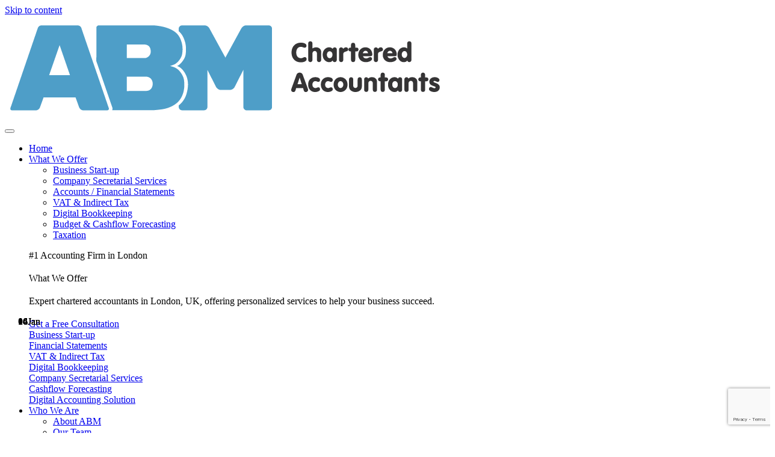

--- FILE ---
content_type: text/html; charset=UTF-8
request_url: https://abmdigitalaccountants.com/chartered-certified-accountants-in-swansea
body_size: 84219
content:
<!DOCTYPE html>
<html lang="en-GB">

<head>
	
	<meta charset="UTF-8">
	<meta name="viewport" content="width=device-width, initial-scale=1, minimum-scale=1">
	<link rel="profile" href="http://gmpg.org/xfn/11">
		<meta name='robots' content='index, follow, max-image-preview:large, max-snippet:-1, max-video-preview:-1' />

	<!-- This site is optimized with the Yoast SEO plugin v26.7 - https://yoast.com/wordpress/plugins/seo/ -->
	<title>Accountants in Swansea</title>
	<meta name="description" content="Unlock the expertise of Accountants in Swansea. Discover how they contribute to the financial vitality of the region." />
	<link rel="canonical" href="https://abmdigitalaccountants.com/chartered-certified-accountants-in-swansea" />
	<meta property="og:locale" content="en_GB" />
	<meta property="og:type" content="article" />
	<meta property="og:title" content="Accountants in Swansea" />
	<meta property="og:description" content="Unlock the expertise of Accountants in Swansea. Discover how they contribute to the financial vitality of the region." />
	<meta property="og:url" content="https://abmdigitalaccountants.com/chartered-certified-accountants-in-swansea" />
	<meta property="og:site_name" content="ABM Chartered Accountants" />
	<meta property="article:publisher" content="https://facebook.com/ABMDigitalAccountants" />
	<meta property="article:modified_time" content="2025-12-19T16:37:40+00:00" />
	<meta property="og:image" content="https://abmdigitalaccountants.com/wp-content/uploads/2023/08/Chartered-Certified-Accountants-in-Swansea.png" />
	<meta property="og:image:width" content="930" />
	<meta property="og:image:height" content="487" />
	<meta property="og:image:type" content="image/png" />
	<meta name="twitter:card" content="summary_large_image" />
	<meta name="twitter:site" content="@ABMAccountant" />
	<meta name="twitter:label1" content="Estimated reading time" />
	<meta name="twitter:data1" content="10 minutes" />
	<script type="application/ld+json" class="yoast-schema-graph">{"@context":"https://schema.org","@graph":[{"@type":"Article","@id":"https://abmdigitalaccountants.com/chartered-certified-accountants-in-swansea#article","isPartOf":{"@id":"https://abmdigitalaccountants.com/chartered-certified-accountants-in-swansea"},"author":{"name":"ABM Accountants","@id":"https://abmdigitalaccountants.com/#/schema/person/c3cc1345997bebbfbb8b12a24f7ab09a"},"headline":"Accountants in Swansea","datePublished":"2023-08-30T17:25:38+00:00","dateModified":"2025-12-19T16:37:40+00:00","mainEntityOfPage":{"@id":"https://abmdigitalaccountants.com/chartered-certified-accountants-in-swansea"},"wordCount":1078,"publisher":{"@id":"https://abmdigitalaccountants.com/#organization"},"image":{"@id":"https://abmdigitalaccountants.com/chartered-certified-accountants-in-swansea#primaryimage"},"thumbnailUrl":"https://abmdigitalaccountants.com/wp-content/uploads/2023/08/Chartered-Certified-Accountants-in-Swansea.png","inLanguage":"en-GB"},{"@type":"WebPage","@id":"https://abmdigitalaccountants.com/chartered-certified-accountants-in-swansea","url":"https://abmdigitalaccountants.com/chartered-certified-accountants-in-swansea","name":"Accountants in Swansea","isPartOf":{"@id":"https://abmdigitalaccountants.com/#website"},"primaryImageOfPage":{"@id":"https://abmdigitalaccountants.com/chartered-certified-accountants-in-swansea#primaryimage"},"image":{"@id":"https://abmdigitalaccountants.com/chartered-certified-accountants-in-swansea#primaryimage"},"thumbnailUrl":"https://abmdigitalaccountants.com/wp-content/uploads/2023/08/Chartered-Certified-Accountants-in-Swansea.png","datePublished":"2023-08-30T17:25:38+00:00","dateModified":"2025-12-19T16:37:40+00:00","description":"Unlock the expertise of Accountants in Swansea. Discover how they contribute to the financial vitality of the region.","breadcrumb":{"@id":"https://abmdigitalaccountants.com/chartered-certified-accountants-in-swansea#breadcrumb"},"inLanguage":"en-GB","potentialAction":[{"@type":"ReadAction","target":["https://abmdigitalaccountants.com/chartered-certified-accountants-in-swansea"]}]},{"@type":"ImageObject","inLanguage":"en-GB","@id":"https://abmdigitalaccountants.com/chartered-certified-accountants-in-swansea#primaryimage","url":"https://abmdigitalaccountants.com/wp-content/uploads/2023/08/Chartered-Certified-Accountants-in-Swansea.png","contentUrl":"https://abmdigitalaccountants.com/wp-content/uploads/2023/08/Chartered-Certified-Accountants-in-Swansea.png","width":930,"height":487,"caption":"Accountants in Swansea"},{"@type":"BreadcrumbList","@id":"https://abmdigitalaccountants.com/chartered-certified-accountants-in-swansea#breadcrumb","itemListElement":[{"@type":"ListItem","position":1,"name":"Home","item":"https://abmdigitalaccountants.com/"},{"@type":"ListItem","position":2,"name":"Accountants in Swansea"}]},{"@type":"WebSite","@id":"https://abmdigitalaccountants.com/#website","url":"https://abmdigitalaccountants.com/","name":"ABM Chartered Accountants","description":"Accountants in London","publisher":{"@id":"https://abmdigitalaccountants.com/#organization"},"alternateName":"ABM Chartered Accountants","potentialAction":[{"@type":"SearchAction","target":{"@type":"EntryPoint","urlTemplate":"https://abmdigitalaccountants.com/?s={search_term_string}"},"query-input":{"@type":"PropertyValueSpecification","valueRequired":true,"valueName":"search_term_string"}}],"inLanguage":"en-GB"},{"@type":"Organization","@id":"https://abmdigitalaccountants.com/#organization","name":"ABM Global Complinace","alternateName":"ABM Global Complinace Ltd.","url":"https://abmdigitalaccountants.com/","logo":{"@type":"ImageObject","inLanguage":"en-GB","@id":"https://abmdigitalaccountants.com/#/schema/logo/image/","url":"https://abmdigitalaccountants.com/wp-content/uploads/2023/02/apple-touch-icon.png","contentUrl":"https://abmdigitalaccountants.com/wp-content/uploads/2023/02/apple-touch-icon.png","width":180,"height":180,"caption":"ABM Global Complinace"},"image":{"@id":"https://abmdigitalaccountants.com/#/schema/logo/image/"},"sameAs":["https://facebook.com/ABMDigitalAccountants","https://x.com/ABMAccountant","https://www.linkedin.com/company/abmdigitalaccountants"]},{"@type":"Person","@id":"https://abmdigitalaccountants.com/#/schema/person/c3cc1345997bebbfbb8b12a24f7ab09a","name":"ABM Accountants","image":{"@type":"ImageObject","inLanguage":"en-GB","@id":"https://abmdigitalaccountants.com/#/schema/person/image/","url":"https://secure.gravatar.com/avatar/5faf89475ba92231df3b842520dfa98c5c0e20b45f9e407af9ee736cfea856f1?s=96&d=mm&r=g","contentUrl":"https://secure.gravatar.com/avatar/5faf89475ba92231df3b842520dfa98c5c0e20b45f9e407af9ee736cfea856f1?s=96&d=mm&r=g","caption":"ABM Accountants"},"sameAs":["https://abmdigitalaccountants.com"]}]}</script>
	<!-- / Yoast SEO plugin. -->


<link rel='dns-prefetch' href='//www.googletagmanager.com' />
<link rel='dns-prefetch' href='//fonts.googleapis.com' />
<link rel="alternate" type="application/rss+xml" title="ABM Chartered Accountants &raquo; Feed" href="https://abmdigitalaccountants.com/feed" />
<link rel="alternate" type="application/rss+xml" title="ABM Chartered Accountants &raquo; Comments Feed" href="https://abmdigitalaccountants.com/comments/feed" />
<link rel="alternate" title="oEmbed (JSON)" type="application/json+oembed" href="https://abmdigitalaccountants.com/wp-json/oembed/1.0/embed?url=https%3A%2F%2Fabmdigitalaccountants.com%2Fchartered-certified-accountants-in-swansea" />
<link rel="alternate" title="oEmbed (XML)" type="text/xml+oembed" href="https://abmdigitalaccountants.com/wp-json/oembed/1.0/embed?url=https%3A%2F%2Fabmdigitalaccountants.com%2Fchartered-certified-accountants-in-swansea&#038;format=xml" />
<style id='wp-img-auto-sizes-contain-inline-css'>
img:is([sizes=auto i],[sizes^="auto," i]){contain-intrinsic-size:3000px 1500px}
/*# sourceURL=wp-img-auto-sizes-contain-inline-css */
</style>

<link rel='stylesheet' id='elementor-frontend-css' href='https://abmdigitalaccountants.com/wp-content/plugins/elementor/assets/css/frontend.min.css?ver=3.34.1' media='all' />
<link rel='stylesheet' id='elementor-post-2295-css' href='https://abmdigitalaccountants.com/wp-content/uploads/elementor/css/post-2295.css?ver=1768555946' media='all' />
<link rel='stylesheet' id='elementor-post-2301-css' href='https://abmdigitalaccountants.com/wp-content/uploads/elementor/css/post-2301.css?ver=1768555946' media='all' />
<link rel='stylesheet' id='fluentform-elementor-widget-css' href='https://abmdigitalaccountants.com/wp-content/plugins/fluentform/assets/css/fluent-forms-elementor-widget.css?ver=6.1.14' media='all' />
<link rel='stylesheet' id='hfe-widgets-style-css' href='https://abmdigitalaccountants.com/wp-content/plugins/header-footer-elementor/inc/widgets-css/frontend.css?ver=2.8.1' media='all' />
<link rel='stylesheet' id='fluent-form-styles-css' href='https://abmdigitalaccountants.com/wp-content/plugins/fluentform/assets/css/fluent-forms-public.css?ver=6.1.14' media='all' />
<link rel='stylesheet' id='fluentform-public-default-css' href='https://abmdigitalaccountants.com/wp-content/plugins/fluentform/assets/css/fluentform-public-default.css?ver=6.1.14' media='all' />
<style id='wp-emoji-styles-inline-css'>

	img.wp-smiley, img.emoji {
		display: inline !important;
		border: none !important;
		box-shadow: none !important;
		height: 1em !important;
		width: 1em !important;
		margin: 0 0.07em !important;
		vertical-align: -0.1em !important;
		background: none !important;
		padding: 0 !important;
	}
/*# sourceURL=wp-emoji-styles-inline-css */
</style>
<style id='classic-theme-styles-inline-css'>
/*! This file is auto-generated */
.wp-block-button__link{color:#fff;background-color:#32373c;border-radius:9999px;box-shadow:none;text-decoration:none;padding:calc(.667em + 2px) calc(1.333em + 2px);font-size:1.125em}.wp-block-file__button{background:#32373c;color:#fff;text-decoration:none}
/*# sourceURL=/wp-includes/css/classic-themes.min.css */
</style>
<style id='global-styles-inline-css'>
:root{--wp--preset--aspect-ratio--square: 1;--wp--preset--aspect-ratio--4-3: 4/3;--wp--preset--aspect-ratio--3-4: 3/4;--wp--preset--aspect-ratio--3-2: 3/2;--wp--preset--aspect-ratio--2-3: 2/3;--wp--preset--aspect-ratio--16-9: 16/9;--wp--preset--aspect-ratio--9-16: 9/16;--wp--preset--color--black: #000000;--wp--preset--color--cyan-bluish-gray: #abb8c3;--wp--preset--color--white: #ffffff;--wp--preset--color--pale-pink: #f78da7;--wp--preset--color--vivid-red: #cf2e2e;--wp--preset--color--luminous-vivid-orange: #ff6900;--wp--preset--color--luminous-vivid-amber: #fcb900;--wp--preset--color--light-green-cyan: #7bdcb5;--wp--preset--color--vivid-green-cyan: #00d084;--wp--preset--color--pale-cyan-blue: #8ed1fc;--wp--preset--color--vivid-cyan-blue: #0693e3;--wp--preset--color--vivid-purple: #9b51e0;--wp--preset--color--neve-link-color: var(--nv-primary-accent);--wp--preset--color--neve-link-hover-color: var(--nv-secondary-accent);--wp--preset--color--nv-site-bg: var(--nv-site-bg);--wp--preset--color--nv-light-bg: var(--nv-light-bg);--wp--preset--color--nv-dark-bg: var(--nv-dark-bg);--wp--preset--color--neve-text-color: var(--nv-text-color);--wp--preset--color--nv-text-dark-bg: var(--nv-text-dark-bg);--wp--preset--color--nv-c-1: var(--nv-c-1);--wp--preset--color--nv-c-2: var(--nv-c-2);--wp--preset--gradient--vivid-cyan-blue-to-vivid-purple: linear-gradient(135deg,rgb(6,147,227) 0%,rgb(155,81,224) 100%);--wp--preset--gradient--light-green-cyan-to-vivid-green-cyan: linear-gradient(135deg,rgb(122,220,180) 0%,rgb(0,208,130) 100%);--wp--preset--gradient--luminous-vivid-amber-to-luminous-vivid-orange: linear-gradient(135deg,rgb(252,185,0) 0%,rgb(255,105,0) 100%);--wp--preset--gradient--luminous-vivid-orange-to-vivid-red: linear-gradient(135deg,rgb(255,105,0) 0%,rgb(207,46,46) 100%);--wp--preset--gradient--very-light-gray-to-cyan-bluish-gray: linear-gradient(135deg,rgb(238,238,238) 0%,rgb(169,184,195) 100%);--wp--preset--gradient--cool-to-warm-spectrum: linear-gradient(135deg,rgb(74,234,220) 0%,rgb(151,120,209) 20%,rgb(207,42,186) 40%,rgb(238,44,130) 60%,rgb(251,105,98) 80%,rgb(254,248,76) 100%);--wp--preset--gradient--blush-light-purple: linear-gradient(135deg,rgb(255,206,236) 0%,rgb(152,150,240) 100%);--wp--preset--gradient--blush-bordeaux: linear-gradient(135deg,rgb(254,205,165) 0%,rgb(254,45,45) 50%,rgb(107,0,62) 100%);--wp--preset--gradient--luminous-dusk: linear-gradient(135deg,rgb(255,203,112) 0%,rgb(199,81,192) 50%,rgb(65,88,208) 100%);--wp--preset--gradient--pale-ocean: linear-gradient(135deg,rgb(255,245,203) 0%,rgb(182,227,212) 50%,rgb(51,167,181) 100%);--wp--preset--gradient--electric-grass: linear-gradient(135deg,rgb(202,248,128) 0%,rgb(113,206,126) 100%);--wp--preset--gradient--midnight: linear-gradient(135deg,rgb(2,3,129) 0%,rgb(40,116,252) 100%);--wp--preset--font-size--small: 13px;--wp--preset--font-size--medium: 20px;--wp--preset--font-size--large: 36px;--wp--preset--font-size--x-large: 42px;--wp--preset--spacing--20: 0.44rem;--wp--preset--spacing--30: 0.67rem;--wp--preset--spacing--40: 1rem;--wp--preset--spacing--50: 1.5rem;--wp--preset--spacing--60: 2.25rem;--wp--preset--spacing--70: 3.38rem;--wp--preset--spacing--80: 5.06rem;--wp--preset--shadow--natural: 6px 6px 9px rgba(0, 0, 0, 0.2);--wp--preset--shadow--deep: 12px 12px 50px rgba(0, 0, 0, 0.4);--wp--preset--shadow--sharp: 6px 6px 0px rgba(0, 0, 0, 0.2);--wp--preset--shadow--outlined: 6px 6px 0px -3px rgb(255, 255, 255), 6px 6px rgb(0, 0, 0);--wp--preset--shadow--crisp: 6px 6px 0px rgb(0, 0, 0);}:where(.is-layout-flex){gap: 0.5em;}:where(.is-layout-grid){gap: 0.5em;}body .is-layout-flex{display: flex;}.is-layout-flex{flex-wrap: wrap;align-items: center;}.is-layout-flex > :is(*, div){margin: 0;}body .is-layout-grid{display: grid;}.is-layout-grid > :is(*, div){margin: 0;}:where(.wp-block-columns.is-layout-flex){gap: 2em;}:where(.wp-block-columns.is-layout-grid){gap: 2em;}:where(.wp-block-post-template.is-layout-flex){gap: 1.25em;}:where(.wp-block-post-template.is-layout-grid){gap: 1.25em;}.has-black-color{color: var(--wp--preset--color--black) !important;}.has-cyan-bluish-gray-color{color: var(--wp--preset--color--cyan-bluish-gray) !important;}.has-white-color{color: var(--wp--preset--color--white) !important;}.has-pale-pink-color{color: var(--wp--preset--color--pale-pink) !important;}.has-vivid-red-color{color: var(--wp--preset--color--vivid-red) !important;}.has-luminous-vivid-orange-color{color: var(--wp--preset--color--luminous-vivid-orange) !important;}.has-luminous-vivid-amber-color{color: var(--wp--preset--color--luminous-vivid-amber) !important;}.has-light-green-cyan-color{color: var(--wp--preset--color--light-green-cyan) !important;}.has-vivid-green-cyan-color{color: var(--wp--preset--color--vivid-green-cyan) !important;}.has-pale-cyan-blue-color{color: var(--wp--preset--color--pale-cyan-blue) !important;}.has-vivid-cyan-blue-color{color: var(--wp--preset--color--vivid-cyan-blue) !important;}.has-vivid-purple-color{color: var(--wp--preset--color--vivid-purple) !important;}.has-neve-link-color-color{color: var(--wp--preset--color--neve-link-color) !important;}.has-neve-link-hover-color-color{color: var(--wp--preset--color--neve-link-hover-color) !important;}.has-nv-site-bg-color{color: var(--wp--preset--color--nv-site-bg) !important;}.has-nv-light-bg-color{color: var(--wp--preset--color--nv-light-bg) !important;}.has-nv-dark-bg-color{color: var(--wp--preset--color--nv-dark-bg) !important;}.has-neve-text-color-color{color: var(--wp--preset--color--neve-text-color) !important;}.has-nv-text-dark-bg-color{color: var(--wp--preset--color--nv-text-dark-bg) !important;}.has-nv-c-1-color{color: var(--wp--preset--color--nv-c-1) !important;}.has-nv-c-2-color{color: var(--wp--preset--color--nv-c-2) !important;}.has-black-background-color{background-color: var(--wp--preset--color--black) !important;}.has-cyan-bluish-gray-background-color{background-color: var(--wp--preset--color--cyan-bluish-gray) !important;}.has-white-background-color{background-color: var(--wp--preset--color--white) !important;}.has-pale-pink-background-color{background-color: var(--wp--preset--color--pale-pink) !important;}.has-vivid-red-background-color{background-color: var(--wp--preset--color--vivid-red) !important;}.has-luminous-vivid-orange-background-color{background-color: var(--wp--preset--color--luminous-vivid-orange) !important;}.has-luminous-vivid-amber-background-color{background-color: var(--wp--preset--color--luminous-vivid-amber) !important;}.has-light-green-cyan-background-color{background-color: var(--wp--preset--color--light-green-cyan) !important;}.has-vivid-green-cyan-background-color{background-color: var(--wp--preset--color--vivid-green-cyan) !important;}.has-pale-cyan-blue-background-color{background-color: var(--wp--preset--color--pale-cyan-blue) !important;}.has-vivid-cyan-blue-background-color{background-color: var(--wp--preset--color--vivid-cyan-blue) !important;}.has-vivid-purple-background-color{background-color: var(--wp--preset--color--vivid-purple) !important;}.has-neve-link-color-background-color{background-color: var(--wp--preset--color--neve-link-color) !important;}.has-neve-link-hover-color-background-color{background-color: var(--wp--preset--color--neve-link-hover-color) !important;}.has-nv-site-bg-background-color{background-color: var(--wp--preset--color--nv-site-bg) !important;}.has-nv-light-bg-background-color{background-color: var(--wp--preset--color--nv-light-bg) !important;}.has-nv-dark-bg-background-color{background-color: var(--wp--preset--color--nv-dark-bg) !important;}.has-neve-text-color-background-color{background-color: var(--wp--preset--color--neve-text-color) !important;}.has-nv-text-dark-bg-background-color{background-color: var(--wp--preset--color--nv-text-dark-bg) !important;}.has-nv-c-1-background-color{background-color: var(--wp--preset--color--nv-c-1) !important;}.has-nv-c-2-background-color{background-color: var(--wp--preset--color--nv-c-2) !important;}.has-black-border-color{border-color: var(--wp--preset--color--black) !important;}.has-cyan-bluish-gray-border-color{border-color: var(--wp--preset--color--cyan-bluish-gray) !important;}.has-white-border-color{border-color: var(--wp--preset--color--white) !important;}.has-pale-pink-border-color{border-color: var(--wp--preset--color--pale-pink) !important;}.has-vivid-red-border-color{border-color: var(--wp--preset--color--vivid-red) !important;}.has-luminous-vivid-orange-border-color{border-color: var(--wp--preset--color--luminous-vivid-orange) !important;}.has-luminous-vivid-amber-border-color{border-color: var(--wp--preset--color--luminous-vivid-amber) !important;}.has-light-green-cyan-border-color{border-color: var(--wp--preset--color--light-green-cyan) !important;}.has-vivid-green-cyan-border-color{border-color: var(--wp--preset--color--vivid-green-cyan) !important;}.has-pale-cyan-blue-border-color{border-color: var(--wp--preset--color--pale-cyan-blue) !important;}.has-vivid-cyan-blue-border-color{border-color: var(--wp--preset--color--vivid-cyan-blue) !important;}.has-vivid-purple-border-color{border-color: var(--wp--preset--color--vivid-purple) !important;}.has-neve-link-color-border-color{border-color: var(--wp--preset--color--neve-link-color) !important;}.has-neve-link-hover-color-border-color{border-color: var(--wp--preset--color--neve-link-hover-color) !important;}.has-nv-site-bg-border-color{border-color: var(--wp--preset--color--nv-site-bg) !important;}.has-nv-light-bg-border-color{border-color: var(--wp--preset--color--nv-light-bg) !important;}.has-nv-dark-bg-border-color{border-color: var(--wp--preset--color--nv-dark-bg) !important;}.has-neve-text-color-border-color{border-color: var(--wp--preset--color--neve-text-color) !important;}.has-nv-text-dark-bg-border-color{border-color: var(--wp--preset--color--nv-text-dark-bg) !important;}.has-nv-c-1-border-color{border-color: var(--wp--preset--color--nv-c-1) !important;}.has-nv-c-2-border-color{border-color: var(--wp--preset--color--nv-c-2) !important;}.has-vivid-cyan-blue-to-vivid-purple-gradient-background{background: var(--wp--preset--gradient--vivid-cyan-blue-to-vivid-purple) !important;}.has-light-green-cyan-to-vivid-green-cyan-gradient-background{background: var(--wp--preset--gradient--light-green-cyan-to-vivid-green-cyan) !important;}.has-luminous-vivid-amber-to-luminous-vivid-orange-gradient-background{background: var(--wp--preset--gradient--luminous-vivid-amber-to-luminous-vivid-orange) !important;}.has-luminous-vivid-orange-to-vivid-red-gradient-background{background: var(--wp--preset--gradient--luminous-vivid-orange-to-vivid-red) !important;}.has-very-light-gray-to-cyan-bluish-gray-gradient-background{background: var(--wp--preset--gradient--very-light-gray-to-cyan-bluish-gray) !important;}.has-cool-to-warm-spectrum-gradient-background{background: var(--wp--preset--gradient--cool-to-warm-spectrum) !important;}.has-blush-light-purple-gradient-background{background: var(--wp--preset--gradient--blush-light-purple) !important;}.has-blush-bordeaux-gradient-background{background: var(--wp--preset--gradient--blush-bordeaux) !important;}.has-luminous-dusk-gradient-background{background: var(--wp--preset--gradient--luminous-dusk) !important;}.has-pale-ocean-gradient-background{background: var(--wp--preset--gradient--pale-ocean) !important;}.has-electric-grass-gradient-background{background: var(--wp--preset--gradient--electric-grass) !important;}.has-midnight-gradient-background{background: var(--wp--preset--gradient--midnight) !important;}.has-small-font-size{font-size: var(--wp--preset--font-size--small) !important;}.has-medium-font-size{font-size: var(--wp--preset--font-size--medium) !important;}.has-large-font-size{font-size: var(--wp--preset--font-size--large) !important;}.has-x-large-font-size{font-size: var(--wp--preset--font-size--x-large) !important;}
:where(.wp-block-post-template.is-layout-flex){gap: 1.25em;}:where(.wp-block-post-template.is-layout-grid){gap: 1.25em;}
:where(.wp-block-term-template.is-layout-flex){gap: 1.25em;}:where(.wp-block-term-template.is-layout-grid){gap: 1.25em;}
:where(.wp-block-columns.is-layout-flex){gap: 2em;}:where(.wp-block-columns.is-layout-grid){gap: 2em;}
:root :where(.wp-block-pullquote){font-size: 1.5em;line-height: 1.6;}
/*# sourceURL=global-styles-inline-css */
</style>
<link rel='stylesheet' id='hfe-style-css' href='https://abmdigitalaccountants.com/wp-content/plugins/header-footer-elementor/assets/css/header-footer-elementor.css?ver=2.8.1' media='all' />
<link rel='stylesheet' id='elementor-post-7-css' href='https://abmdigitalaccountants.com/wp-content/uploads/elementor/css/post-7.css?ver=1768555946' media='all' />
<link rel='stylesheet' id='font-awesome-5-all-css' href='https://abmdigitalaccountants.com/wp-content/plugins/elementor/assets/lib/font-awesome/css/all.min.css?ver=3.34.1' media='all' />
<link rel='stylesheet' id='font-awesome-4-shim-css' href='https://abmdigitalaccountants.com/wp-content/plugins/elementor/assets/lib/font-awesome/css/v4-shims.min.css?ver=3.34.1' media='all' />
<link rel='stylesheet' id='she-header-style-css' href='https://abmdigitalaccountants.com/wp-content/plugins/sticky-header-effects-for-elementor/assets/css/she-header-style.css?ver=2.1.6' media='all' />
<link rel='stylesheet' id='widget-heading-css' href='https://abmdigitalaccountants.com/wp-content/plugins/elementor/assets/css/widget-heading.min.css?ver=3.34.1' media='all' />
<link rel='stylesheet' id='widget-icon-list-css' href='https://abmdigitalaccountants.com/wp-content/plugins/elementor/assets/css/widget-icon-list.min.css?ver=3.34.1' media='all' />
<link rel='stylesheet' id='swiper-css' href='https://abmdigitalaccountants.com/wp-content/plugins/elementor/assets/lib/swiper/v8/css/swiper.min.css?ver=8.4.5' media='all' />
<link rel='stylesheet' id='widget-image-css' href='https://abmdigitalaccountants.com/wp-content/plugins/elementor/assets/css/widget-image.min.css?ver=3.34.1' media='all' />
<link rel='stylesheet' id='e-animation-grow-css' href='https://abmdigitalaccountants.com/wp-content/plugins/elementor/assets/lib/animations/styles/e-animation-grow.min.css?ver=3.34.1' media='all' />
<link rel='stylesheet' id='elementor-post-5079-css' href='https://abmdigitalaccountants.com/wp-content/uploads/elementor/css/post-5079.css?ver=1768569152' media='all' />
<link rel='stylesheet' id='neve-style-css' href='https://abmdigitalaccountants.com/wp-content/themes/neve/style-main-new.min.css?ver=4.2.2' media='all' />
<style id='neve-style-inline-css'>
.is-menu-sidebar .header-menu-sidebar { visibility: visible; }.is-menu-sidebar.menu_sidebar_slide_left .header-menu-sidebar { transform: translate3d(0, 0, 0); left: 0; }.is-menu-sidebar.menu_sidebar_slide_right .header-menu-sidebar { transform: translate3d(0, 0, 0); right: 0; }.is-menu-sidebar.menu_sidebar_pull_right .header-menu-sidebar, .is-menu-sidebar.menu_sidebar_pull_left .header-menu-sidebar { transform: translateX(0); }.is-menu-sidebar.menu_sidebar_dropdown .header-menu-sidebar { height: auto; }.is-menu-sidebar.menu_sidebar_dropdown .header-menu-sidebar-inner { max-height: 400px; padding: 20px 0; }.is-menu-sidebar.menu_sidebar_full_canvas .header-menu-sidebar { opacity: 1; }.header-menu-sidebar .menu-item-nav-search:not(.floating) { pointer-events: none; }.header-menu-sidebar .menu-item-nav-search .is-menu-sidebar { pointer-events: unset; }@media screen and (max-width: 960px) { .builder-item.cr .item--inner { --textalign: center; --justify: center; } }
.nv-meta-list li.meta:not(:last-child):after { content:"/" }.nv-meta-list .no-mobile{
			display:none;
		}.nv-meta-list li.last::after{
			content: ""!important;
		}@media (min-width: 769px) {
			.nv-meta-list .no-mobile {
				display: inline-block;
			}
			.nv-meta-list li.last:not(:last-child)::after {
		 		content: "/" !important;
			}
		}
 :root{ --container: 748px;--postwidth:100%; --primarybtnbg: var(--nv-primary-accent); --primarybtnhoverbg: var(--nv-primary-accent); --primarybtncolor: #fff; --secondarybtncolor: var(--nv-primary-accent); --primarybtnhovercolor: #fff; --secondarybtnhovercolor: var(--nv-primary-accent);--primarybtnborderradius:3px;--secondarybtnborderradius:3px;--secondarybtnborderwidth:3px;--btnpadding:13px 15px;--primarybtnpadding:13px 15px;--secondarybtnpadding:calc(13px - 3px) calc(15px - 3px); --bodyfontfamily: "Nunito Sans"; --bodyfontsize: 15px; --bodylineheight: 1.6; --bodyletterspacing: 0px; --bodyfontweight: 400; --h1fontsize: 36px; --h1fontweight: 700; --h1lineheight: 1.2; --h1letterspacing: 0px; --h1texttransform: none; --h2fontsize: 28px; --h2fontweight: 700; --h2lineheight: 1.3; --h2letterspacing: 0px; --h2texttransform: none; --h3fontsize: 24px; --h3fontweight: 700; --h3lineheight: 1.4em; --h3letterspacing: 0px; --h3texttransform: none; --h4fontsize: 20px; --h4fontweight: 700; --h4lineheight: 1.6em; --h4letterspacing: 0px; --h4texttransform: none; --h5fontsize: 16px; --h5fontweight: 700; --h5lineheight: 1.6; --h5letterspacing: 0px; --h5texttransform: none; --h6fontsize: 14px; --h6fontweight: 700; --h6lineheight: 1.6; --h6letterspacing: 0px; --h6texttransform: none;--formfieldborderwidth:2px;--formfieldborderradius:3px; --formfieldbgcolor: var(--nv-site-bg); --formfieldbordercolor: #dddddd; --formfieldcolor: var(--nv-text-color);--formfieldpadding:10px 12px; } .nv-index-posts{ --borderradius:0px; } .single-post-container .alignfull > [class*="__inner-container"], .single-post-container .alignwide > [class*="__inner-container"]{ max-width:718px } .nv-meta-list{ --avatarsize: 20px; } .single .nv-meta-list{ --avatarsize: 20px; } .nv-post-cover{ --height: 250px;--padding:40px 15px;--justify: flex-start; --textalign: left; --valign: center; } .nv-post-cover .nv-title-meta-wrap, .nv-page-title-wrap, .entry-header{ --textalign: left; } .nv-is-boxed.nv-title-meta-wrap{ --padding:40px 15px; --bgcolor: var(--nv-dark-bg); } .nv-overlay{ --opacity: 50; --blendmode: normal; } .nv-is-boxed.nv-comments-wrap{ --padding:20px; } .nv-is-boxed.comment-respond{ --padding:20px; } .single:not(.single-product), .page{ --c-vspace:0 0 0 0;; } .global-styled{ --bgcolor: var(--nv-site-bg); } .header-top{ --rowbcolor: var(--nv-light-bg); --color: var(--nv-text-color); --bgcolor: var(--nv-site-bg); } .header-main{ --rowbcolor: var(--nv-light-bg); --color: var(--nv-text-color); --bgcolor: var(--nv-site-bg); } .header-bottom{ --rowbcolor: var(--nv-light-bg); --color: var(--nv-text-color); --bgcolor: var(--nv-site-bg); } .header-menu-sidebar-bg{ --justify: flex-start; --textalign: left;--flexg: 1;--wrapdropdownwidth: auto; --color: var(--nv-text-color); --bgcolor: var(--nv-site-bg); } .header-menu-sidebar{ width: 360px; } .builder-item--logo{ --maxwidth: 120px; --fs: 24px;--padding:10px 0;--margin:0; --textalign: left;--justify: flex-start; } .builder-item--nav-icon,.header-menu-sidebar .close-sidebar-panel .navbar-toggle{ --borderradius:0; } .builder-item--nav-icon{ --label-margin:0 5px 0 0;;--padding:10px 15px;--margin:0; } .builder-item--primary-menu{ --hovercolor: var(--nv-secondary-accent); --hovertextcolor: var(--nv-text-color); --activecolor: var(--nv-primary-accent); --spacing: 20px; --height: 25px;--padding:0;--margin:0; --fontsize: 1em; --lineheight: 1.6; --letterspacing: 0px; --fontweight: 500; --texttransform: none; --iconsize: 1em; } .hfg-is-group.has-primary-menu .inherit-ff{ --inheritedfw: 500; } .footer-top-inner .row{ grid-template-columns:1fr 1fr 1fr; --valign: flex-start; } .footer-top{ --rowbcolor: var(--nv-light-bg); --color: var(--nv-text-color); --bgcolor: var(--nv-site-bg); } .footer-main-inner .row{ grid-template-columns:1fr 1fr 1fr; --valign: flex-start; } .footer-main{ --rowbcolor: var(--nv-light-bg); --color: var(--nv-text-color); --bgcolor: var(--nv-site-bg); } .footer-bottom-inner .row{ grid-template-columns:1fr 1fr 1fr; --valign: flex-start; } .footer-bottom{ --rowbcolor: var(--nv-light-bg); --color: var(--nv-text-dark-bg); --bgcolor: var(--nv-dark-bg); } @media(min-width: 576px){ :root{ --container: 992px;--postwidth:50%;--btnpadding:13px 15px;--primarybtnpadding:13px 15px;--secondarybtnpadding:calc(13px - 3px) calc(15px - 3px); --bodyfontsize: 16px; --bodylineheight: 1.6; --bodyletterspacing: 0px; --h1fontsize: 38px; --h1lineheight: 1.2; --h1letterspacing: 0px; --h2fontsize: 30px; --h2lineheight: 1.2; --h2letterspacing: 0px; --h3fontsize: 26px; --h3lineheight: 1.4em; --h3letterspacing: 0px; --h4fontsize: 22px; --h4lineheight: 1.5em; --h4letterspacing: 0px; --h5fontsize: 18px; --h5lineheight: 1.6; --h5letterspacing: 0px; --h6fontsize: 14px; --h6lineheight: 1.6; --h6letterspacing: 0px; } .single-post-container .alignfull > [class*="__inner-container"], .single-post-container .alignwide > [class*="__inner-container"]{ max-width:962px } .nv-meta-list{ --avatarsize: 20px; } .single .nv-meta-list{ --avatarsize: 20px; } .nv-post-cover{ --height: 320px;--padding:60px 30px;--justify: flex-start; --textalign: left; --valign: center; } .nv-post-cover .nv-title-meta-wrap, .nv-page-title-wrap, .entry-header{ --textalign: left; } .nv-is-boxed.nv-title-meta-wrap{ --padding:60px 30px; } .nv-is-boxed.nv-comments-wrap{ --padding:30px; } .nv-is-boxed.comment-respond{ --padding:30px; } .single:not(.single-product), .page{ --c-vspace:0 0 0 0;; } .header-menu-sidebar-bg{ --justify: flex-start; --textalign: left;--flexg: 1;--wrapdropdownwidth: auto; } .header-menu-sidebar{ width: 360px; } .builder-item--logo{ --maxwidth: 120px; --fs: 24px;--padding:10px 0;--margin:0; --textalign: left;--justify: flex-start; } .builder-item--nav-icon{ --label-margin:0 5px 0 0;;--padding:10px 15px;--margin:0; } .builder-item--primary-menu{ --spacing: 20px; --height: 25px;--padding:0;--margin:0; --fontsize: 1em; --lineheight: 1.6; --letterspacing: 0px; --iconsize: 1em; } }@media(min-width: 960px){ :root{ --container: 1230px;--postwidth:50%;--btnpadding:13px 15px;--primarybtnpadding:13px 15px;--secondarybtnpadding:calc(13px - 3px) calc(15px - 3px); --bodyfontsize: 16px; --bodylineheight: 1.7; --bodyletterspacing: 0px; --h1fontsize: 40px; --h1lineheight: 1.1; --h1letterspacing: 0px; --h2fontsize: 32px; --h2lineheight: 1.2; --h2letterspacing: 0px; --h3fontsize: 22px; --h3lineheight: 1.2em; --h3letterspacing: 0px; --h4fontsize: 20px; --h4lineheight: 1.5em; --h4letterspacing: 0px; --h5fontsize: 20px; --h5lineheight: 1.6; --h5letterspacing: 0px; --h6fontsize: 16px; --h6lineheight: 1.6; --h6letterspacing: 0px; } body:not(.single):not(.archive):not(.blog):not(.search):not(.error404) .neve-main > .container .col, body.post-type-archive-course .neve-main > .container .col, body.post-type-archive-llms_membership .neve-main > .container .col{ max-width: 70%; } body:not(.single):not(.archive):not(.blog):not(.search):not(.error404) .nv-sidebar-wrap, body.post-type-archive-course .nv-sidebar-wrap, body.post-type-archive-llms_membership .nv-sidebar-wrap{ max-width: 30%; } .neve-main > .archive-container .nv-index-posts.col{ max-width: 70%; } .neve-main > .archive-container .nv-sidebar-wrap{ max-width: 30%; } .neve-main > .single-post-container .nv-single-post-wrap.col{ max-width: 70%; } .single-post-container .alignfull > [class*="__inner-container"], .single-post-container .alignwide > [class*="__inner-container"]{ max-width:831px } .container-fluid.single-post-container .alignfull > [class*="__inner-container"], .container-fluid.single-post-container .alignwide > [class*="__inner-container"]{ max-width:calc(70% + 15px) } .neve-main > .single-post-container .nv-sidebar-wrap{ max-width: 30%; } .nv-meta-list{ --avatarsize: 20px; } .single .nv-meta-list{ --avatarsize: 20px; } .nv-post-cover{ --height: 400px;--padding:60px 40px;--justify: flex-start; --textalign: left; --valign: center; } .nv-post-cover .nv-title-meta-wrap, .nv-page-title-wrap, .entry-header{ --textalign: left; } .nv-is-boxed.nv-title-meta-wrap{ --padding:60px 40px; } .nv-is-boxed.nv-comments-wrap{ --padding:40px; } .nv-is-boxed.comment-respond{ --padding:40px; } .single:not(.single-product), .page{ --c-vspace:0 0 0 0;; } .header-menu-sidebar-bg{ --justify: flex-start; --textalign: left;--flexg: 1;--wrapdropdownwidth: auto; } .header-menu-sidebar{ width: 360px; } .builder-item--logo{ --maxwidth: 120px; --fs: 24px;--padding:10px 0;--margin:0; --textalign: left;--justify: flex-start; } .builder-item--nav-icon{ --label-margin:0 5px 0 0;;--padding:10px 15px;--margin:0; } .builder-item--primary-menu{ --spacing: 20px; --height: 25px;--padding:0;--margin:0; --fontsize: 1em; --lineheight: 1.6; --letterspacing: 0px; --iconsize: 1em; } }.nv-content-wrap .elementor a:not(.button):not(.wp-block-file__button){ text-decoration: none; }:root{--nv-primary-accent:#2f5aae;--nv-secondary-accent:#2f5aae;--nv-site-bg:#f7f7f7;--nv-light-bg:#f4f5f7;--nv-dark-bg:#121212;--nv-text-color:#272626;--nv-text-dark-bg:#ffffff;--nv-c-1:#9463ae;--nv-c-2:#be574b;--nv-fallback-ff:Arial, Helvetica, sans-serif;}
:root{--e-global-color-nvprimaryaccent:#2f5aae;--e-global-color-nvsecondaryaccent:#2f5aae;--e-global-color-nvsitebg:#f7f7f7;--e-global-color-nvlightbg:#f4f5f7;--e-global-color-nvdarkbg:#121212;--e-global-color-nvtextcolor:#272626;--e-global-color-nvtextdarkbg:#ffffff;--e-global-color-nvc1:#9463ae;--e-global-color-nvc2:#be574b;}
/*# sourceURL=neve-style-inline-css */
</style>
<link rel='stylesheet' id='hfe-elementor-icons-css' href='https://abmdigitalaccountants.com/wp-content/plugins/elementor/assets/lib/eicons/css/elementor-icons.min.css?ver=5.34.0' media='all' />
<link rel='stylesheet' id='hfe-icons-list-css' href='https://abmdigitalaccountants.com/wp-content/plugins/elementor/assets/css/widget-icon-list.min.css?ver=3.24.3' media='all' />
<link rel='stylesheet' id='hfe-social-icons-css' href='https://abmdigitalaccountants.com/wp-content/plugins/elementor/assets/css/widget-social-icons.min.css?ver=3.24.0' media='all' />
<link rel='stylesheet' id='hfe-social-share-icons-brands-css' href='https://abmdigitalaccountants.com/wp-content/plugins/elementor/assets/lib/font-awesome/css/brands.css?ver=5.15.3' media='all' />
<link rel='stylesheet' id='hfe-social-share-icons-fontawesome-css' href='https://abmdigitalaccountants.com/wp-content/plugins/elementor/assets/lib/font-awesome/css/fontawesome.css?ver=5.15.3' media='all' />
<link rel='stylesheet' id='hfe-nav-menu-icons-css' href='https://abmdigitalaccountants.com/wp-content/plugins/elementor/assets/lib/font-awesome/css/solid.css?ver=5.15.3' media='all' />
<link rel='stylesheet' id='ekit-widget-styles-css' href='https://abmdigitalaccountants.com/wp-content/plugins/elementskit-lite/widgets/init/assets/css/widget-styles.css?ver=3.7.8' media='all' />
<link rel='stylesheet' id='ekit-responsive-css' href='https://abmdigitalaccountants.com/wp-content/plugins/elementskit-lite/widgets/init/assets/css/responsive.css?ver=3.7.8' media='all' />
<link rel='stylesheet' id='neve-google-font-nunito-sans-css' href='//fonts.googleapis.com/css?family=Nunito+Sans%3A400%2C700%2C500&#038;display=swap&#038;ver=4.2.2' media='all' />
<link rel='stylesheet' id='sib-front-css-css' href='https://abmdigitalaccountants.com/wp-content/plugins/mailin/css/mailin-front.css?ver=2bd53d0f3ec381cab2dc090972631984' media='all' />
<link rel='stylesheet' id='elementor-gf-firasans-css' href='https://fonts.googleapis.com/css?family=Fira+Sans:100,100italic,200,200italic,300,300italic,400,400italic,500,500italic,600,600italic,700,700italic,800,800italic,900,900italic&#038;display=swap' media='all' />
<link rel='stylesheet' id='elementor-gf-roboto-css' href='https://fonts.googleapis.com/css?family=Roboto:100,100italic,200,200italic,300,300italic,400,400italic,500,500italic,600,600italic,700,700italic,800,800italic,900,900italic&#038;display=swap' media='all' />
<link rel='stylesheet' id='elementor-gf-nunitosans-css' href='https://fonts.googleapis.com/css?family=Nunito+Sans:100,100italic,200,200italic,300,300italic,400,400italic,500,500italic,600,600italic,700,700italic,800,800italic,900,900italic&#038;display=swap' media='all' />
<link rel='stylesheet' id='elementor-gf-robotoslab-css' href='https://fonts.googleapis.com/css?family=Roboto+Slab:100,100italic,200,200italic,300,300italic,400,400italic,500,500italic,600,600italic,700,700italic,800,800italic,900,900italic&#038;display=swap' media='all' />
<link rel='stylesheet' id='elementor-icons-ekiticons-css' href='https://abmdigitalaccountants.com/wp-content/plugins/elementskit-lite/modules/elementskit-icon-pack/assets/css/ekiticons.css?ver=3.7.8' media='all' />
<script src="https://abmdigitalaccountants.com/wp-includes/js/jquery/jquery.min.js?ver=3.7.1" id="jquery-core-js"></script>
<script src="https://abmdigitalaccountants.com/wp-includes/js/jquery/jquery-migrate.min.js?ver=3.4.1" id="jquery-migrate-js"></script>
<script id="jquery-js-after">
!function($){"use strict";$(document).ready(function(){$(this).scrollTop()>100&&$(".hfe-scroll-to-top-wrap").removeClass("hfe-scroll-to-top-hide"),$(window).scroll(function(){$(this).scrollTop()<100?$(".hfe-scroll-to-top-wrap").fadeOut(300):$(".hfe-scroll-to-top-wrap").fadeIn(300)}),$(".hfe-scroll-to-top-wrap").on("click",function(){$("html, body").animate({scrollTop:0},300);return!1})})}(jQuery);
!function($){'use strict';$(document).ready(function(){var bar=$('.hfe-reading-progress-bar');if(!bar.length)return;$(window).on('scroll',function(){var s=$(window).scrollTop(),d=$(document).height()-$(window).height(),p=d? s/d*100:0;bar.css('width',p+'%')});});}(jQuery);
//# sourceURL=jquery-js-after
</script>
<script src="https://abmdigitalaccountants.com/wp-content/plugins/elementor/assets/lib/font-awesome/js/v4-shims.min.js?ver=3.34.1" id="font-awesome-4-shim-js"></script>
<script src="https://abmdigitalaccountants.com/wp-content/plugins/sticky-header-effects-for-elementor/assets/js/she-header.js?ver=2.1.6" id="she-header-js"></script>

<!-- Google tag (gtag.js) snippet added by Site Kit -->
<!-- Google Analytics snippet added by Site Kit -->
<script src="https://www.googletagmanager.com/gtag/js?id=GT-TQK4B49" id="google_gtagjs-js" async></script>
<script id="google_gtagjs-js-after">
window.dataLayer = window.dataLayer || [];function gtag(){dataLayer.push(arguments);}
gtag("set","linker",{"domains":["abmdigitalaccountants.com"]});
gtag("js", new Date());
gtag("set", "developer_id.dZTNiMT", true);
gtag("config", "GT-TQK4B49", {"googlesitekit_post_type":"page"});
 window._googlesitekit = window._googlesitekit || {}; window._googlesitekit.throttledEvents = []; window._googlesitekit.gtagEvent = (name, data) => { var key = JSON.stringify( { name, data } ); if ( !! window._googlesitekit.throttledEvents[ key ] ) { return; } window._googlesitekit.throttledEvents[ key ] = true; setTimeout( () => { delete window._googlesitekit.throttledEvents[ key ]; }, 5 ); gtag( "event", name, { ...data, event_source: "site-kit" } ); }; 
//# sourceURL=google_gtagjs-js-after
</script>
<script id="sib-front-js-js-extra">
var sibErrMsg = {"invalidMail":"Please fill out valid email address","requiredField":"Please fill out required fields","invalidDateFormat":"Please fill out valid date format","invalidSMSFormat":"Please fill out valid phone number"};
var ajax_sib_front_object = {"ajax_url":"https://abmdigitalaccountants.com/wp-admin/admin-ajax.php","ajax_nonce":"ecbaedd6a5","flag_url":"https://abmdigitalaccountants.com/wp-content/plugins/mailin/img/flags/"};
//# sourceURL=sib-front-js-js-extra
</script>
<script src="https://abmdigitalaccountants.com/wp-content/plugins/mailin/js/mailin-front.js?ver=1768471852" id="sib-front-js-js"></script>
<link rel="https://api.w.org/" href="https://abmdigitalaccountants.com/wp-json/" /><link rel="alternate" title="JSON" type="application/json" href="https://abmdigitalaccountants.com/wp-json/wp/v2/pages/5079" /><link rel="EditURI" type="application/rsd+xml" title="RSD" href="https://abmdigitalaccountants.com/xmlrpc.php?rsd" />

<link rel='shortlink' href='https://abmdigitalaccountants.com/?p=5079' />
<meta name="generator" content="Site Kit by Google 1.170.0" /><meta name="google-site-verification" content="Dg1zkl--A0Bp--1pMvRMOCc85_zPxq0O03hgXol6umM" />		<script type="text/javascript">
				(function(c,l,a,r,i,t,y){
					c[a]=c[a]||function(){(c[a].q=c[a].q||[]).push(arguments)};t=l.createElement(r);t.async=1;
					t.src="https://www.clarity.ms/tag/"+i+"?ref=wordpress";y=l.getElementsByTagName(r)[0];y.parentNode.insertBefore(t,y);
				})(window, document, "clarity", "script", "t1d388ukuj");
		</script>
		 <meta name="generator" content="Elementor 3.34.1; features: e_font_icon_svg, additional_custom_breakpoints; settings: css_print_method-external, google_font-enabled, font_display-swap">
			<style>
				.e-con.e-parent:nth-of-type(n+4):not(.e-lazyloaded):not(.e-no-lazyload),
				.e-con.e-parent:nth-of-type(n+4):not(.e-lazyloaded):not(.e-no-lazyload) * {
					background-image: none !important;
				}
				@media screen and (max-height: 1024px) {
					.e-con.e-parent:nth-of-type(n+3):not(.e-lazyloaded):not(.e-no-lazyload),
					.e-con.e-parent:nth-of-type(n+3):not(.e-lazyloaded):not(.e-no-lazyload) * {
						background-image: none !important;
					}
				}
				@media screen and (max-height: 640px) {
					.e-con.e-parent:nth-of-type(n+2):not(.e-lazyloaded):not(.e-no-lazyload),
					.e-con.e-parent:nth-of-type(n+2):not(.e-lazyloaded):not(.e-no-lazyload) * {
						background-image: none !important;
					}
				}
			</style>
			<!-- Google tag (gtag.js) -->
<script async src="https://www.googletagmanager.com/gtag/js?id=G-781724YFE7"></script>
<script>
  window.dataLayer = window.dataLayer || [];
  function gtag(){dataLayer.push(arguments);}
  gtag('js', new Date());

  gtag('config', 'G-781724YFE7');
</script><!-- TruConversion for abmdigitalaccountants.com -->
<script type="text/javascript">
    var _tip = _tip || [];
    (function(d,s,id){
        var js, tjs = d.getElementsByTagName(s)[0];
        if(d.getElementById(id)) { return; }
        js = d.createElement(s); js.id = id;
        js.async = true;
        js.src = d.location.protocol + '//app.truconversion.com/ti-js/37740/50d66.js';
        tjs.parentNode.insertBefore(js, tjs);
    }(document, 'script', 'ti-js'));
</script>
<!-- Leadcrush for abmdigitalaccountants.com -->
<script>
    !function(){var e='rest.revealid.xyz/v3/script?clientId=2DVo59KPvb9UUyep5Gb1pF&version=4.0.0',
    t=document.createElement('script');window.location.protocol.split(':')[0];
    t.src='https://'+e;var c=document.getElementsByTagName('script')[0];
    t.async = true;
    t.onload = function(){ new Reveal.default };
    c.parentNode.insertBefore(t,c)}();
    </script>

<script type='application/ld+json'>
{
  "@context": "https://schema.org",
  "@type": [
    "LocalBusiness",
    "FinancialService",
    "AccountingService"
  ],
  "name": "ABM Chartered Accountants",
  "address": {
    "@type": "PostalAddress",
    "streetAddress": "Suite 3G & 3H, The Docklands Business Centre, 10 Tiller Road",
    "addressLocality": "London",
    "addressRegion": "Greater London",
    "postalCode": "E14 8PX",
    "addressCountry": "UK"
  },
  "telephone": [
    "+44 207 515 7080",
    "+44 771 827 7546"
  ],
  "url": "https://abmdigitalaccountants.com/",
  "logo": "https://abmdigitalaccountants.com/wp-content/uploads/2023/03/ABM-Digital-Acountants-Logo.png",
  "image": "https://abmdigitalaccountants.com/wp-content/uploads/2023/03/ABM-Digital-Acountants-Logo.png",
  "description": "ABM Chartered Accountants is a specialized accounting firm offering comprehensive financial services, contractor accounting, and specialized services for healthcare professionals including dentists and GP surgeries.",
  "openingHours": "Mo-Sa 10:00-18:00",
  "areaServed": "United Kingdom",
  "hasOfferCatalog": {
    "@type": "OfferCatalog",
    "name": "Specialized Accountant Services",
    "itemListElement": [
      {
        "@type": "Offer",
        "itemOffered": {
          "@type": "Service",
          "name": "Financial Services",
          "description": "Comprehensive accounting solutions for financial services companies, ensuring compliance with latest regulations."
        }
      },
      {
        "@type": "Offer",
        "itemOffered": {
          "@type": "Service",
          "name": "Contractor Accounting",
          "description": "Expert accounting services for freelancers and contractors, including tax compliance and IR35 legislation advice."
        }
      },
      {
        "@type": "Offer",
        "itemOffered": {
          "@type": "Service",
          "name": "Accounting for UK Subsidiaries of Foreign Companies",
          "description": "Specialized accounting services for UK subsidiaries of foreign companies, including management accounts and taxation support."
        }
      },
      {
        "@type": "Offer",
        "itemOffered": {
          "@type": "Service",
          "name": "Healthcare Professional Accounting",
          "description": "Tailored accounting services for dentists, GP surgeries, and other healthcare professionals."
        }
      },
      {
        "@type": "Offer",
        "itemOffered": {
          "@type": "Service",
          "name": "NHS Pension Advice",
          "description": "Expert advice on NHS pension forecasts, benefits, and tax implications."
        }
      },
      {
        "@type": "Offer",
        "itemOffered": {
          "@type": "Service",
          "name": "Locum Account Preparation",
          "description": "Specialized accounting services for self-employed locum doctors, including expense claims and tax planning."
        }
      },
      {
        "@type": "Offer",
        "itemOffered": {
          "@type": "Service",
          "name": "Real Estate Accounting",
          "description": "Specialized accounting services for property developers, landlords, and real estate professionals, including tax advice."
        }
      }
    ]
  },
  "knowsAbout": [
    "Financial Accounting",
    "Tax Planning",
    "Contractor Tax Legislation",
    "Healthcare Industry Accounting",
    "NHS Pension Scheme",
    "IR35 Compliance",
    "Real Estate Accounting"
  ]
}
</script><link rel="icon" href="https://abmdigitalaccountants.com/wp-content/uploads/2023/02/apple-touch-icon-150x150.png" sizes="32x32" />
<link rel="icon" href="https://abmdigitalaccountants.com/wp-content/uploads/2023/02/apple-touch-icon.png" sizes="192x192" />
<link rel="apple-touch-icon" href="https://abmdigitalaccountants.com/wp-content/uploads/2023/02/apple-touch-icon.png" />
<meta name="msapplication-TileImage" content="https://abmdigitalaccountants.com/wp-content/uploads/2023/02/apple-touch-icon.png" />
		<style id="wp-custom-css">
			.d-list-text ul {
  list-style: none;
  margin-left: 0;
  padding-left: 0;
    margin-bottom: 10px;
}

.d-list-text ul li {
  position: relative;
  padding-left: 25px;
  margin-bottom: 8px;
}
.d-list-text ul li::before {
  content: "\e968";
  font-family: elementskit !important;
  color: #6EC1E4;
  font-size: 16px;
  position: absolute;
  left: 0;
  top: 3px;
  line-height: 1.2;
}
@media (min-width: 768px) {
.d-latest-blogs-section .elementskit-post-image-card {
    display: flex;
    flex-direction: column;
    height: 100%;
}
}
.lp-service-row .elementor-widget-wrap {
  display: flex;
  flex-direction: column;
}
.lp-service-row .elementor-widget-button {
  margin-top: auto;
}
.team-sec .team-img{
    position: relative;
    overflow: hidden;
    border-radius: 15px;
}
.team-sec .team-img:before{
    content: "";
    position: absolute;
    top: 0;
    left: 10px;
    width: 200%;
    height: 200%;
    pointer-events: none;
    background: radial-gradient(50% 50% at 50% 50%, #273888 0%, rgb(255 255 255 / 0%) 100%);
}
.team-text ul {
  list-style: none;
  margin-left: 0;
  padding-left: 0;
    margin-bottom: 10px;
}

.team-text ul li {
  position: relative;
  padding-left: 25px;
  margin-bottom: 8px;
}
.team-text ul li::before {
  content: "\e968";
  font-family: elementskit !important;
  color: #6EC1E4;
  font-size: 16px;
  position: absolute;
  left: 0;
  top: 3px;
  line-height: 1.2;
}

/******Wrapper********/
body:not(.nv-blog-default) .posts-wrapper article {
    margin-bottom: calc(var(--gridspacing,30px));
    padding: 0 calc(var(--gridspacing,30px)/ 2);
    padding-top: 20px;
    padding-bottom: 15px;
    background: #fff;
    border: 10px solid #f8f8f8;
}

.nv-single-post-wrap>div:not(:last-child) {
    margin-bottom: var(--spacing,30px);
    background: #fff;
    padding: 20px;
}

body:not(.nv-blog-default) .posts-wrapper article {
    margin-bottom: calc(var(--gridspacing,30px));
    padding: 0 calc(var(--gridspacing,30px)/ 2);
    padding-top: 20px;
    padding-bottom: 15px;
    background: #fff;
}

/*********widget*********/
.widget {
    word-break: break-word;
    margin-bottom: 40px;
    padding: 20px;
    background: #fff;
}

/**********post-hover********/
.ekit-wid-con .elementskit-post-image-card:hover .elementskit-entry-thumb>img {
    -webkit-transform: scale(1.00) rotate(0deg);
    transform: scale(1.00) rotate(0deg);
    opacity: 1.00;
}

/********Elements Kit Blog**********/
.ekit-wid-con .elementskit-meta-lists {
    position: absolute;
    top: 73%;
    left: 30px;
}
/*******Scroling on Mobile*******/
html,
body{
  width:100%;
  overflow-x:hidden;
}
/*******Elementor List Top********/
.elementor-widget .elementor-icon-list-item, .elementor-widget .elementor-icon-list-item a {
    display: flex;
    font-size: inherit;
    align-items: var(--icon-vertical-align,top)!important;
}
.elementor-widget.elementor-widget-icon-list .elementor-icon-list-icon {
    text-align: var(--e-icon-list-icon-align);
	top: 5px;    
}
/**********H123 space**********/
h1, h2, h3, h4, h5, h6 {
    margin-bottom: 10px;
    font-family: var(--headingsfontfamily),var(--nv-fallback-ff);
}
p {
    margin-bottom: 20px;
}
		</style>
						<style type="text/css" id="c4wp-checkout-css">
					.woocommerce-checkout .c4wp_captcha_field {
						margin-bottom: 10px;
						margin-top: 15px;
						position: relative;
						display: inline-block;
					}
				</style>
								<style type="text/css" id="c4wp-v3-lp-form-css">
					.login #login, .login #lostpasswordform {
						min-width: 350px !important;
					}
					.wpforms-field-c4wp iframe {
						width: 100% !important;
					}
				</style>
							<style type="text/css" id="c4wp-v3-lp-form-css">
				.login #login, .login #lostpasswordform {
					min-width: 350px !important;
				}
				.wpforms-field-c4wp iframe {
					width: 100% !important;
				}
			</style>
			
	</head>

<body  class="wp-singular page-template page-template-elementor_header_footer page page-id-5079 wp-custom-logo wp-theme-neve ehf-template-neve ehf-stylesheet-neve  nv-blog-grid nv-sidebar-right nv-without-title menu_sidebar_slide_left elementor-default elementor-template-full-width elementor-kit-7 elementor-page elementor-page-5079" id="neve_body"  >
<div class="wrapper">
	
	<header class="header"  >
		<a class="neve-skip-link show-on-focus" href="#content" >
			Skip to content		</a>
		<div class="ekit-template-content-markup ekit-template-content-header">		<div data-elementor-type="wp-post" data-elementor-id="2295" class="elementor elementor-2295">
						<section class="elementor-section elementor-top-section elementor-element elementor-element-37d8c954 elementor-section-full_width elementor-section-stretched elementor-hidden-mobile elementor-hidden-tablet she-header-yes elementor-section-height-default elementor-section-height-default" data-id="37d8c954" data-element_type="section" data-settings="{&quot;background_background&quot;:&quot;classic&quot;,&quot;stretch_section&quot;:&quot;section-stretched&quot;,&quot;transparent&quot;:&quot;yes&quot;,&quot;transparent_on&quot;:[&quot;desktop&quot;,&quot;tablet&quot;,&quot;mobile&quot;],&quot;scroll_distance&quot;:{&quot;unit&quot;:&quot;px&quot;,&quot;size&quot;:60,&quot;sizes&quot;:[]},&quot;scroll_distance_tablet&quot;:{&quot;unit&quot;:&quot;px&quot;,&quot;size&quot;:&quot;&quot;,&quot;sizes&quot;:[]},&quot;scroll_distance_mobile&quot;:{&quot;unit&quot;:&quot;px&quot;,&quot;size&quot;:&quot;&quot;,&quot;sizes&quot;:[]},&quot;she_offset_top&quot;:{&quot;unit&quot;:&quot;px&quot;,&quot;size&quot;:0,&quot;sizes&quot;:[]},&quot;she_offset_top_tablet&quot;:{&quot;unit&quot;:&quot;px&quot;,&quot;size&quot;:&quot;&quot;,&quot;sizes&quot;:[]},&quot;she_offset_top_mobile&quot;:{&quot;unit&quot;:&quot;px&quot;,&quot;size&quot;:&quot;&quot;,&quot;sizes&quot;:[]},&quot;she_width&quot;:{&quot;unit&quot;:&quot;%&quot;,&quot;size&quot;:100,&quot;sizes&quot;:[]},&quot;she_width_tablet&quot;:{&quot;unit&quot;:&quot;px&quot;,&quot;size&quot;:&quot;&quot;,&quot;sizes&quot;:[]},&quot;she_width_mobile&quot;:{&quot;unit&quot;:&quot;px&quot;,&quot;size&quot;:&quot;&quot;,&quot;sizes&quot;:[]},&quot;she_padding&quot;:{&quot;unit&quot;:&quot;px&quot;,&quot;top&quot;:0,&quot;right&quot;:&quot;&quot;,&quot;bottom&quot;:0,&quot;left&quot;:&quot;&quot;,&quot;isLinked&quot;:true},&quot;she_padding_tablet&quot;:{&quot;unit&quot;:&quot;px&quot;,&quot;top&quot;:&quot;&quot;,&quot;right&quot;:&quot;&quot;,&quot;bottom&quot;:&quot;&quot;,&quot;left&quot;:&quot;&quot;,&quot;isLinked&quot;:true},&quot;she_padding_mobile&quot;:{&quot;unit&quot;:&quot;px&quot;,&quot;top&quot;:&quot;&quot;,&quot;right&quot;:&quot;&quot;,&quot;bottom&quot;:&quot;&quot;,&quot;left&quot;:&quot;&quot;,&quot;isLinked&quot;:true}}">
						<div class="elementor-container elementor-column-gap-no">
					<div class="elementor-column elementor-col-100 elementor-top-column elementor-element elementor-element-62ee1ce2" data-id="62ee1ce2" data-element_type="column">
			<div class="elementor-widget-wrap elementor-element-populated">
						<section class="elementor-section elementor-inner-section elementor-element elementor-element-56f6491 elementor-section-full_width elementor-section-height-default elementor-section-height-default" data-id="56f6491" data-element_type="section">
						<div class="elementor-container elementor-column-gap-default">
					<div class="elementor-column elementor-col-16 elementor-inner-column elementor-element elementor-element-a34c9a4" data-id="a34c9a4" data-element_type="column">
			<div class="elementor-widget-wrap">
							</div>
		</div>
				<div class="elementor-column elementor-col-16 elementor-inner-column elementor-element elementor-element-68c2865" data-id="68c2865" data-element_type="column">
			<div class="elementor-widget-wrap elementor-element-populated">
						<div class="elementor-element elementor-element-df2bcdd elementor-widget elementor-widget-image" data-id="df2bcdd" data-element_type="widget" data-widget_type="image.default">
																<a href="https://abmdigitalaccountants.com">
							<img fetchpriority="high" width="736" height="174" src="https://abmdigitalaccountants.com/wp-content/uploads/2023/03/abm-chartered-accountant.png" class="attachment-large size-large wp-image-7651" alt="abm chartered accountant logo" srcset="https://abmdigitalaccountants.com/wp-content/uploads/2023/03/abm-chartered-accountant.png 736w, https://abmdigitalaccountants.com/wp-content/uploads/2023/03/abm-chartered-accountant-300x71.png 300w" sizes="(max-width: 736px) 100vw, 736px" />								</a>
															</div>
					</div>
		</div>
				<div class="elementor-column elementor-col-16 elementor-inner-column elementor-element elementor-element-ddd5154" data-id="ddd5154" data-element_type="column">
			<div class="elementor-widget-wrap">
							</div>
		</div>
				<div class="elementor-column elementor-col-16 elementor-inner-column elementor-element elementor-element-10bca724" data-id="10bca724" data-element_type="column">
			<div class="elementor-widget-wrap elementor-element-populated">
						<div class="elementor-element elementor-element-6db82f85 elementor-widget elementor-widget-ekit-nav-menu" data-id="6db82f85" data-element_type="widget" data-widget_type="ekit-nav-menu.default">
				<div class="elementor-widget-container">
							<nav class="ekit-wid-con ekit_menu_responsive_tablet" 
			data-hamburger-icon="" 
			data-hamburger-icon-type="icon" 
			data-responsive-breakpoint="1024">
			            <button class="elementskit-menu-hamburger elementskit-menu-toggler"  type="button" aria-label="hamburger-icon">
                                    <span class="elementskit-menu-hamburger-icon"></span><span class="elementskit-menu-hamburger-icon"></span><span class="elementskit-menu-hamburger-icon"></span>
                            </button>
            <div id="ekit-megamenu-primary" class="elementskit-menu-container elementskit-menu-offcanvas-elements elementskit-navbar-nav-default ekit-nav-menu-one-page-no ekit-nav-dropdown-hover"><ul id="menu-primary" class="elementskit-navbar-nav elementskit-menu-po-center submenu-click-on-icon"><li id="menu-item-55" class="menu-item menu-item-type-custom menu-item-object-custom menu-item-home menu-item-55 nav-item elementskit-mobile-builder-content" data-vertical-menu=750px><a href="https://abmdigitalaccountants.com/" class="ekit-menu-nav-link">Home</a></li>
<li id="menu-item-56" class="menu-item menu-item-type-custom menu-item-object-custom menu-item-has-children menu-item-56 nav-item elementskit-dropdown-has top_position elementskit-dropdown-menu-full_width elementskit-megamenu-has elementskit-mobile-builder-content" data-vertical-menu=""><a href="#" class="ekit-menu-nav-link ekit-menu-dropdown-toggle">What We Offer<i aria-hidden="true" class="icon icon-down-arrow1 elementskit-submenu-indicator"></i></a>
<ul class="elementskit-dropdown elementskit-submenu-panel">
	<li id="menu-item-61" class="menu-item menu-item-type-custom menu-item-object-custom menu-item-61 nav-item elementskit-mobile-builder-content" data-vertical-menu=750px><a href="https://abmdigitalaccountants.com/business-startup" class=" dropdown-item">Business Start-up</a>	<li id="menu-item-62" class="menu-item menu-item-type-custom menu-item-object-custom menu-item-62 nav-item elementskit-mobile-builder-content" data-vertical-menu=750px><a href="https://abmdigitalaccountants.com/company-secretarial-services" class=" dropdown-item">Company Secretarial Services</a>	<li id="menu-item-576" class="menu-item menu-item-type-custom menu-item-object-custom menu-item-576 nav-item elementskit-mobile-builder-content" data-vertical-menu=750px><a href="https://abmdigitalaccountants.com/accounts-financial-statements" class=" dropdown-item">Accounts / Financial Statements</a>	<li id="menu-item-577" class="menu-item menu-item-type-custom menu-item-object-custom menu-item-577 nav-item elementskit-mobile-builder-content" data-vertical-menu=750px><a href="https://abmdigitalaccountants.com/vat-indirect-tax" class=" dropdown-item">VAT &#038; Indirect Tax</a>	<li id="menu-item-578" class="menu-item menu-item-type-custom menu-item-object-custom menu-item-578 nav-item elementskit-mobile-builder-content" data-vertical-menu=750px><a href="https://abmdigitalaccountants.com/digital-bookkeeping-service" class=" dropdown-item">Digital Bookkeeping</a>	<li id="menu-item-579" class="menu-item menu-item-type-custom menu-item-object-custom menu-item-579 nav-item elementskit-mobile-builder-content" data-vertical-menu=750px><a href="https://abmdigitalaccountants.com/budget-cashflow-forecasting" class=" dropdown-item">Budget &#038; Cashflow Forecasting</a>	<li id="menu-item-581" class="menu-item menu-item-type-custom menu-item-object-custom menu-item-581 nav-item elementskit-mobile-builder-content" data-vertical-menu=750px><a href="https://abmdigitalaccountants.com/taxation" class=" dropdown-item">Taxation</a></ul>
<div class="elementskit-megamenu-panel">		<div data-elementor-type="wp-post" data-elementor-id="8866" class="elementor elementor-8866">
						<section class="elementor-section elementor-top-section elementor-element elementor-element-d684fec elementor-section-boxed elementor-section-height-default elementor-section-height-default" data-id="d684fec" data-element_type="section">
						<div class="elementor-container elementor-column-gap-default">
					<div class="elementor-column elementor-col-100 elementor-top-column elementor-element elementor-element-f258a87" data-id="f258a87" data-element_type="column">
			<div class="elementor-widget-wrap elementor-element-populated">
						<section class="elementor-section elementor-inner-section elementor-element elementor-element-d9fea3f elementor-section-boxed elementor-section-height-default elementor-section-height-default" data-id="d9fea3f" data-element_type="section" data-settings="{&quot;background_background&quot;:&quot;classic&quot;}">
						<div class="elementor-container elementor-column-gap-default">
					<div class="elementor-column elementor-col-33 elementor-inner-column elementor-element elementor-element-2653ee1 elementor-hidden-mobile" data-id="2653ee1" data-element_type="column" data-settings="{&quot;background_background&quot;:&quot;classic&quot;}">
			<div class="elementor-widget-wrap elementor-element-populated">
						<div class="elementor-element elementor-element-67f3173 elementor-widget elementor-widget-heading" data-id="67f3173" data-element_type="widget" data-widget_type="heading.default">
					<p class="elementor-heading-title elementor-size-default">#1 Accounting Firm in London</p>				</div>
				<div class="elementor-element elementor-element-242716c elementor-widget elementor-widget-heading" data-id="242716c" data-element_type="widget" data-widget_type="heading.default">
					<p class="elementor-heading-title elementor-size-default">What We Offer</p>				</div>
				<div class="elementor-element elementor-element-2599aec elementor-widget elementor-widget-text-editor" data-id="2599aec" data-element_type="widget" data-widget_type="text-editor.default">
									<p>Expert chartered accountants in London, UK, offering personalized services to help your business succeed.</p>								</div>
				<div class="elementor-element elementor-element-4e8cf89 elementor-widget elementor-widget-button" data-id="4e8cf89" data-element_type="widget" data-widget_type="button.default">
										<a class="elementor-button elementor-button-link elementor-size-sm" href="https://abmdigitalaccountants.com/contact-us">
						<span class="elementor-button-content-wrapper">
									<span class="elementor-button-text">Get a Free Consultation</span>
					</span>
					</a>
								</div>
					</div>
		</div>
				<div class="elementor-column elementor-col-33 elementor-inner-column elementor-element elementor-element-3750c0b" data-id="3750c0b" data-element_type="column">
			<div class="elementor-widget-wrap elementor-element-populated">
						<div class="elementor-element elementor-element-29accea elementor-align-justify elementor-widget elementor-widget-button" data-id="29accea" data-element_type="widget" data-widget_type="button.default">
										<a class="elementor-button elementor-button-link elementor-size-sm" href="https://abmdigitalaccountants.com/business-startup">
						<span class="elementor-button-content-wrapper">
									<span class="elementor-button-text">Business Start-up</span>
					</span>
					</a>
								</div>
				<div class="elementor-element elementor-element-2a1eda9 elementor-align-justify elementor-widget elementor-widget-button" data-id="2a1eda9" data-element_type="widget" data-widget_type="button.default">
										<a class="elementor-button elementor-button-link elementor-size-sm" href="https://abmdigitalaccountants.com/accounts-financial-statements">
						<span class="elementor-button-content-wrapper">
									<span class="elementor-button-text">Financial Statements</span>
					</span>
					</a>
								</div>
				<div class="elementor-element elementor-element-004200c elementor-align-justify elementor-widget elementor-widget-button" data-id="004200c" data-element_type="widget" data-widget_type="button.default">
										<a class="elementor-button elementor-button-link elementor-size-sm" href="https://abmdigitalaccountants.com/vat-indirect-tax">
						<span class="elementor-button-content-wrapper">
									<span class="elementor-button-text">VAT &amp; Indirect Tax</span>
					</span>
					</a>
								</div>
				<div class="elementor-element elementor-element-fefbdfa elementor-align-justify elementor-widget elementor-widget-button" data-id="fefbdfa" data-element_type="widget" data-widget_type="button.default">
										<a class="elementor-button elementor-button-link elementor-size-sm" href="https://abmdigitalaccountants.com/digital-bookkeeping-service">
						<span class="elementor-button-content-wrapper">
									<span class="elementor-button-text">Digital Bookkeeping</span>
					</span>
					</a>
								</div>
					</div>
		</div>
				<div class="elementor-column elementor-col-33 elementor-inner-column elementor-element elementor-element-50162a1" data-id="50162a1" data-element_type="column">
			<div class="elementor-widget-wrap elementor-element-populated">
						<div class="elementor-element elementor-element-49876aa elementor-align-justify elementor-widget elementor-widget-button" data-id="49876aa" data-element_type="widget" data-widget_type="button.default">
										<a class="elementor-button elementor-button-link elementor-size-sm" href="https://abmdigitalaccountants.com/company-secretarial-services">
						<span class="elementor-button-content-wrapper">
									<span class="elementor-button-text">Company Secretarial Services</span>
					</span>
					</a>
								</div>
				<div class="elementor-element elementor-element-47d8897 elementor-align-justify elementor-widget elementor-widget-button" data-id="47d8897" data-element_type="widget" data-widget_type="button.default">
										<a class="elementor-button elementor-button-link elementor-size-sm" href="https://abmdigitalaccountants.com/budget-cashflow-forecasting">
						<span class="elementor-button-content-wrapper">
									<span class="elementor-button-text">Cashflow Forecasting</span>
					</span>
					</a>
								</div>
				<div class="elementor-element elementor-element-a9c7b42 elementor-align-justify elementor-widget elementor-widget-button" data-id="a9c7b42" data-element_type="widget" data-widget_type="button.default">
										<a class="elementor-button elementor-button-link elementor-size-sm" href="https://abmdigitalaccountants.com/digital-accounting-solution">
						<span class="elementor-button-content-wrapper">
									<span class="elementor-button-text">Digital Accounting Solution</span>
					</span>
					</a>
								</div>
					</div>
		</div>
					</div>
		</section>
					</div>
		</div>
					</div>
		</section>
				</div>
		</div></li>
<li id="menu-item-57" class="menu-item menu-item-type-custom menu-item-object-custom menu-item-has-children menu-item-57 nav-item elementskit-dropdown-has top_position elementskit-dropdown-menu-full_width elementskit-megamenu-has elementskit-mobile-builder-content" data-vertical-menu=""><a href="#" class="ekit-menu-nav-link ekit-menu-dropdown-toggle">Who We Are<i aria-hidden="true" class="icon icon-down-arrow1 elementskit-submenu-indicator"></i></a>
<ul class="elementskit-dropdown elementskit-submenu-panel">
	<li id="menu-item-63" class="menu-item menu-item-type-custom menu-item-object-custom menu-item-63 nav-item elementskit-mobile-builder-content" data-vertical-menu=750px><a href="https://abmdigitalaccountants.com/about-abm-chartered-accountants" class=" dropdown-item">About ABM</a>	<li id="menu-item-64" class="menu-item menu-item-type-custom menu-item-object-custom menu-item-64 nav-item elementskit-mobile-builder-content" data-vertical-menu=750px><a href="https://abmdigitalaccountants.com/abm-digital-accountants-team" class=" dropdown-item">Our Team</a>	<li id="menu-item-65" class="menu-item menu-item-type-custom menu-item-object-custom menu-item-65 nav-item elementskit-mobile-builder-content" data-vertical-menu=750px><a href="https://abmdigitalaccountants.com/contact-us" class=" dropdown-item">Contact Us</a></ul>
<div class="elementskit-megamenu-panel">		<div data-elementor-type="wp-post" data-elementor-id="8871" class="elementor elementor-8871">
						<section class="elementor-section elementor-top-section elementor-element elementor-element-7b920d9 elementor-section-boxed elementor-section-height-default elementor-section-height-default" data-id="7b920d9" data-element_type="section">
						<div class="elementor-container elementor-column-gap-default">
					<div class="elementor-column elementor-col-100 elementor-top-column elementor-element elementor-element-3ad3884" data-id="3ad3884" data-element_type="column">
			<div class="elementor-widget-wrap elementor-element-populated">
						<section class="elementor-section elementor-inner-section elementor-element elementor-element-30757ae elementor-section-boxed elementor-section-height-default elementor-section-height-default" data-id="30757ae" data-element_type="section" data-settings="{&quot;background_background&quot;:&quot;classic&quot;}">
						<div class="elementor-container elementor-column-gap-default">
					<div class="elementor-column elementor-col-25 elementor-inner-column elementor-element elementor-element-f4f0f5f elementor-hidden-mobile" data-id="f4f0f5f" data-element_type="column" data-settings="{&quot;background_background&quot;:&quot;classic&quot;}">
			<div class="elementor-widget-wrap elementor-element-populated">
						<div class="elementor-element elementor-element-c478f60 elementor-widget elementor-widget-heading" data-id="c478f60" data-element_type="widget" data-widget_type="heading.default">
					<p class="elementor-heading-title elementor-size-default">#1 Accounting Firm in London</p>				</div>
				<div class="elementor-element elementor-element-2c46fe3 elementor-widget elementor-widget-heading" data-id="2c46fe3" data-element_type="widget" data-widget_type="heading.default">
					<p class="elementor-heading-title elementor-size-default">Who We Are?</p>				</div>
				<div class="elementor-element elementor-element-fc1f962 elementor-widget elementor-widget-text-editor" data-id="fc1f962" data-element_type="widget" data-widget_type="text-editor.default">
									<p>Expert chartered accountants in London, UK, offering personalized services to help your business succeed.</p>								</div>
				<div class="elementor-element elementor-element-22277de elementor-widget elementor-widget-button" data-id="22277de" data-element_type="widget" data-widget_type="button.default">
										<a class="elementor-button elementor-button-link elementor-size-sm" href="https://abmdigitalaccountants.com/contact-us">
						<span class="elementor-button-content-wrapper">
									<span class="elementor-button-text">Get a Free Consultation</span>
					</span>
					</a>
								</div>
					</div>
		</div>
				<div class="elementor-column elementor-col-25 elementor-inner-column elementor-element elementor-element-9389ca9" data-id="9389ca9" data-element_type="column">
			<div class="elementor-widget-wrap elementor-element-populated">
						<div class="elementor-element elementor-element-8dbec67 elementor-align-justify elementor-widget elementor-widget-button" data-id="8dbec67" data-element_type="widget" data-widget_type="button.default">
										<a class="elementor-button elementor-button-link elementor-size-sm" href="https://abmdigitalaccountants.com/about-abm-chartered-accountants">
						<span class="elementor-button-content-wrapper">
									<span class="elementor-button-text">About ABM</span>
					</span>
					</a>
								</div>
					</div>
		</div>
				<div class="elementor-column elementor-col-25 elementor-inner-column elementor-element elementor-element-4bf4a90" data-id="4bf4a90" data-element_type="column">
			<div class="elementor-widget-wrap elementor-element-populated">
						<div class="elementor-element elementor-element-4426f0e elementor-align-justify elementor-widget elementor-widget-button" data-id="4426f0e" data-element_type="widget" data-widget_type="button.default">
										<a class="elementor-button elementor-button-link elementor-size-sm" href="https://abmdigitalaccountants.com/abm-digital-accountants-team">
						<span class="elementor-button-content-wrapper">
									<span class="elementor-button-text">Our Team</span>
					</span>
					</a>
								</div>
					</div>
		</div>
				<div class="elementor-column elementor-col-25 elementor-inner-column elementor-element elementor-element-ac8fec3" data-id="ac8fec3" data-element_type="column">
			<div class="elementor-widget-wrap elementor-element-populated">
						<div class="elementor-element elementor-element-95e00b4 elementor-align-justify elementor-widget elementor-widget-button" data-id="95e00b4" data-element_type="widget" data-widget_type="button.default">
										<a class="elementor-button elementor-button-link elementor-size-sm" href="https://abmdigitalaccountants.com/contact-us">
						<span class="elementor-button-content-wrapper">
									<span class="elementor-button-text">Contact Us</span>
					</span>
					</a>
								</div>
					</div>
		</div>
					</div>
		</section>
					</div>
		</div>
					</div>
		</section>
				</div>
		</div></li>
<li id="menu-item-58" class="menu-item menu-item-type-custom menu-item-object-custom menu-item-58 nav-item elementskit-mobile-builder-content" data-vertical-menu=750px><a href="https://abmdigitalaccountants.com/digital-accounting-solution" class="ekit-menu-nav-link">Digital Accounting Solution</a></li>
<li id="menu-item-59" class="menu-item menu-item-type-custom menu-item-object-custom menu-item-59 nav-item elementskit-dropdown-has top_position elementskit-dropdown-menu-full_width elementskit-megamenu-has elementskit-mobile-builder-content" data-vertical-menu=""><a href="https://abmdigitalaccountants.com/sectors/" class="ekit-menu-nav-link">Sectors<i aria-hidden="true" class="icon icon-down-arrow1 elementskit-submenu-indicator"></i></a><div class="elementskit-megamenu-panel">		<div data-elementor-type="wp-post" data-elementor-id="8776" class="elementor elementor-8776">
						<section class="elementor-section elementor-top-section elementor-element elementor-element-57c9f6b elementor-section-boxed elementor-section-height-default elementor-section-height-default" data-id="57c9f6b" data-element_type="section">
						<div class="elementor-container elementor-column-gap-default">
					<div class="elementor-column elementor-col-100 elementor-top-column elementor-element elementor-element-29e1bed" data-id="29e1bed" data-element_type="column">
			<div class="elementor-widget-wrap elementor-element-populated">
						<section class="elementor-section elementor-inner-section elementor-element elementor-element-71f735c elementor-section-boxed elementor-section-height-default elementor-section-height-default" data-id="71f735c" data-element_type="section" data-settings="{&quot;background_background&quot;:&quot;classic&quot;}">
						<div class="elementor-container elementor-column-gap-default">
					<div class="elementor-column elementor-col-25 elementor-inner-column elementor-element elementor-element-807c3ae elementor-hidden-mobile" data-id="807c3ae" data-element_type="column" data-settings="{&quot;background_background&quot;:&quot;classic&quot;}">
			<div class="elementor-widget-wrap elementor-element-populated">
						<div class="elementor-element elementor-element-79d1fa3 elementor-widget elementor-widget-heading" data-id="79d1fa3" data-element_type="widget" data-widget_type="heading.default">
					<p class="elementor-heading-title elementor-size-default">#1 Accounting Firm in London</p>				</div>
				<div class="elementor-element elementor-element-5b46d9a elementor-widget elementor-widget-heading" data-id="5b46d9a" data-element_type="widget" data-widget_type="heading.default">
					<p class="elementor-heading-title elementor-size-default">Sectors</p>				</div>
				<div class="elementor-element elementor-element-e2624b4 elementor-widget elementor-widget-text-editor" data-id="e2624b4" data-element_type="widget" data-widget_type="text-editor.default">
									<p>Expert chartered accountants in London, UK, offering personalized services to help your business succeed.</p>								</div>
				<div class="elementor-element elementor-element-8c0bb2c elementor-widget elementor-widget-button" data-id="8c0bb2c" data-element_type="widget" data-widget_type="button.default">
										<a class="elementor-button elementor-button-link elementor-size-sm" href="https://abmdigitalaccountants.com/contact-us">
						<span class="elementor-button-content-wrapper">
									<span class="elementor-button-text">Get a Free Consultation</span>
					</span>
					</a>
								</div>
					</div>
		</div>
				<div class="elementor-column elementor-col-25 elementor-inner-column elementor-element elementor-element-afadea1" data-id="afadea1" data-element_type="column">
			<div class="elementor-widget-wrap elementor-element-populated">
						<div class="elementor-element elementor-element-aaa3e58 elementor-align-justify elementor-widget elementor-widget-button" data-id="aaa3e58" data-element_type="widget" data-widget_type="button.default">
										<a class="elementor-button elementor-button-link elementor-size-sm" href="https://abmdigitalaccountants.com/sectors/solicitors">
						<span class="elementor-button-content-wrapper">
									<span class="elementor-button-text">Solicitors</span>
					</span>
					</a>
								</div>
				<div class="elementor-element elementor-element-606b25a elementor-align-justify elementor-widget elementor-widget-button" data-id="606b25a" data-element_type="widget" data-widget_type="button.default">
										<a class="elementor-button elementor-button-link elementor-size-sm" href="https://abmdigitalaccountants.com/sectors/charity">
						<span class="elementor-button-content-wrapper">
									<span class="elementor-button-text">Charity</span>
					</span>
					</a>
								</div>
				<div class="elementor-element elementor-element-ab625cb elementor-align-justify elementor-widget elementor-widget-button" data-id="ab625cb" data-element_type="widget" data-widget_type="button.default">
										<a class="elementor-button elementor-button-link elementor-size-sm" href="https://abmdigitalaccountants.com/sectors/landlord">
						<span class="elementor-button-content-wrapper">
									<span class="elementor-button-text">Landlord</span>
					</span>
					</a>
								</div>
				<div class="elementor-element elementor-element-0c574a1 elementor-align-justify elementor-widget elementor-widget-button" data-id="0c574a1" data-element_type="widget" data-widget_type="button.default">
										<a class="elementor-button elementor-button-link elementor-size-sm" href="https://abmdigitalaccountants.com/sectors/nhs-pension">
						<span class="elementor-button-content-wrapper">
									<span class="elementor-button-text">NHS pension</span>
					</span>
					</a>
								</div>
				<div class="elementor-element elementor-element-309f6c9 elementor-align-justify elementor-widget elementor-widget-button" data-id="309f6c9" data-element_type="widget" data-widget_type="button.default">
										<a class="elementor-button elementor-button-link elementor-size-sm" href="https://abmdigitalaccountants.com/sectors/contractor">
						<span class="elementor-button-content-wrapper">
									<span class="elementor-button-text">Contractor</span>
					</span>
					</a>
								</div>
				<div class="elementor-element elementor-element-117a620 elementor-align-justify elementor-widget elementor-widget-button" data-id="117a620" data-element_type="widget" data-widget_type="button.default">
										<a class="elementor-button elementor-button-link elementor-size-sm" href="https://abmdigitalaccountants.com/sectors/property">
						<span class="elementor-button-content-wrapper">
									<span class="elementor-button-text">Property</span>
					</span>
					</a>
								</div>
				<div class="elementor-element elementor-element-21428a5 elementor-align-justify elementor-widget elementor-widget-button" data-id="21428a5" data-element_type="widget" data-widget_type="button.default">
										<a class="elementor-button elementor-button-link elementor-size-sm" href="https://abmdigitalaccountants.com/sectors/construction">
						<span class="elementor-button-content-wrapper">
									<span class="elementor-button-text">Construction</span>
					</span>
					</a>
								</div>
					</div>
		</div>
				<div class="elementor-column elementor-col-25 elementor-inner-column elementor-element elementor-element-916259d" data-id="916259d" data-element_type="column">
			<div class="elementor-widget-wrap elementor-element-populated">
						<div class="elementor-element elementor-element-0cc1729 elementor-align-justify elementor-widget elementor-widget-button" data-id="0cc1729" data-element_type="widget" data-widget_type="button.default">
										<a class="elementor-button elementor-button-link elementor-size-sm" href="https://abmdigitalaccountants.com/sectors/subsidiary">
						<span class="elementor-button-content-wrapper">
									<span class="elementor-button-text">Subsidiary</span>
					</span>
					</a>
								</div>
				<div class="elementor-element elementor-element-f45df2b elementor-align-justify elementor-widget elementor-widget-button" data-id="f45df2b" data-element_type="widget" data-widget_type="button.default">
										<a class="elementor-button elementor-button-link elementor-size-sm" href="https://abmdigitalaccountants.com/sectors/small-business">
						<span class="elementor-button-content-wrapper">
									<span class="elementor-button-text">Small Business</span>
					</span>
					</a>
								</div>
				<div class="elementor-element elementor-element-cf7bc15 elementor-align-justify elementor-widget elementor-widget-button" data-id="cf7bc15" data-element_type="widget" data-widget_type="button.default">
										<a class="elementor-button elementor-button-link elementor-size-sm" href="https://abmdigitalaccountants.com/sectors/hotels">
						<span class="elementor-button-content-wrapper">
									<span class="elementor-button-text">Hotel</span>
					</span>
					</a>
								</div>
				<div class="elementor-element elementor-element-e433b3b elementor-align-justify elementor-widget elementor-widget-button" data-id="e433b3b" data-element_type="widget" data-widget_type="button.default">
										<a class="elementor-button elementor-button-link elementor-size-sm" href="https://abmdigitalaccountants.com/sectors/restaurant">
						<span class="elementor-button-content-wrapper">
									<span class="elementor-button-text">Restaurant</span>
					</span>
					</a>
								</div>
				<div class="elementor-element elementor-element-edd7c98 elementor-align-justify elementor-widget elementor-widget-button" data-id="edd7c98" data-element_type="widget" data-widget_type="button.default">
										<a class="elementor-button elementor-button-link elementor-size-sm" href="https://abmdigitalaccountants.com/sectors/e-commerce">
						<span class="elementor-button-content-wrapper">
									<span class="elementor-button-text">Ecommerce</span>
					</span>
					</a>
								</div>
				<div class="elementor-element elementor-element-961917d elementor-align-justify elementor-widget elementor-widget-button" data-id="961917d" data-element_type="widget" data-widget_type="button.default">
										<a class="elementor-button elementor-button-link elementor-size-sm" href="https://abmdigitalaccountants.com/sectors/dentists">
						<span class="elementor-button-content-wrapper">
									<span class="elementor-button-text">Dentists</span>
					</span>
					</a>
								</div>
				<div class="elementor-element elementor-element-bbefdf9 elementor-align-justify elementor-widget elementor-widget-button" data-id="bbefdf9" data-element_type="widget" data-widget_type="button.default">
										<a class="elementor-button elementor-button-link elementor-size-sm" href="https://abmdigitalaccountants.com/sectors/healthcare">
						<span class="elementor-button-content-wrapper">
									<span class="elementor-button-text">Healthcare</span>
					</span>
					</a>
								</div>
					</div>
		</div>
				<div class="elementor-column elementor-col-25 elementor-inner-column elementor-element elementor-element-9abea4f" data-id="9abea4f" data-element_type="column">
			<div class="elementor-widget-wrap elementor-element-populated">
						<div class="elementor-element elementor-element-71777da elementor-align-justify elementor-widget elementor-widget-button" data-id="71777da" data-element_type="widget" data-widget_type="button.default">
										<a class="elementor-button elementor-button-link elementor-size-sm" href="https://abmdigitalaccountants.com/sectors/financial-services">
						<span class="elementor-button-content-wrapper">
									<span class="elementor-button-text">Financial Services</span>
					</span>
					</a>
								</div>
				<div class="elementor-element elementor-element-e4818e4 elementor-align-justify elementor-widget elementor-widget-button" data-id="e4818e4" data-element_type="widget" data-widget_type="button.default">
										<a class="elementor-button elementor-button-link elementor-size-sm" href="https://abmdigitalaccountants.com/sectors/media">
						<span class="elementor-button-content-wrapper">
									<span class="elementor-button-text">Media</span>
					</span>
					</a>
								</div>
				<div class="elementor-element elementor-element-cdf7516 elementor-align-justify elementor-widget elementor-widget-button" data-id="cdf7516" data-element_type="widget" data-widget_type="button.default">
										<a class="elementor-button elementor-button-link elementor-size-sm" href="https://abmdigitalaccountants.com/sectors/hospitality">
						<span class="elementor-button-content-wrapper">
									<span class="elementor-button-text">Hospitality</span>
					</span>
					</a>
								</div>
				<div class="elementor-element elementor-element-86c0935 elementor-align-justify elementor-widget elementor-widget-button" data-id="86c0935" data-element_type="widget" data-widget_type="button.default">
										<a class="elementor-button elementor-button-link elementor-size-sm" href="https://abmdigitalaccountants.com/sectors/pharmacist">
						<span class="elementor-button-content-wrapper">
									<span class="elementor-button-text">Pharmacist</span>
					</span>
					</a>
								</div>
				<div class="elementor-element elementor-element-ee7b094 elementor-align-justify elementor-widget elementor-widget-button" data-id="ee7b094" data-element_type="widget" data-widget_type="button.default">
										<a class="elementor-button elementor-button-link elementor-size-sm" href="https://abmdigitalaccountants.com/sectors/retail">
						<span class="elementor-button-content-wrapper">
									<span class="elementor-button-text">Retail</span>
					</span>
					</a>
								</div>
				<div class="elementor-element elementor-element-360c5f4 elementor-align-justify elementor-widget elementor-widget-button" data-id="360c5f4" data-element_type="widget" data-widget_type="button.default">
										<a class="elementor-button elementor-button-link elementor-size-sm" href="https://abmdigitalaccountants.com/sectors/legal-firms">
						<span class="elementor-button-content-wrapper">
									<span class="elementor-button-text">Legal Firms</span>
					</span>
					</a>
								</div>
					</div>
		</div>
					</div>
		</section>
					</div>
		</div>
					</div>
		</section>
				</div>
		</div></li>
<li id="menu-item-2226" class="menu-item menu-item-type-post_type menu-item-object-page menu-item-has-children menu-item-2226 nav-item elementskit-dropdown-has top_position elementskit-dropdown-menu-full_width elementskit-megamenu-has elementskit-mobile-builder-content" data-vertical-menu=""><a href="https://abmdigitalaccountants.com/taxation" class="ekit-menu-nav-link ekit-menu-dropdown-toggle">Taxation<i aria-hidden="true" class="icon icon-down-arrow1 elementskit-submenu-indicator"></i></a>
<ul class="elementskit-dropdown elementskit-submenu-panel">
	<li id="menu-item-2227" class="menu-item menu-item-type-post_type menu-item-object-page menu-item-2227 nav-item elementskit-mobile-builder-content" data-vertical-menu=750px><a href="https://abmdigitalaccountants.com/corporation-tax-ct600" class=" dropdown-item">Corporation Tax CT600</a>	<li id="menu-item-2228" class="menu-item menu-item-type-post_type menu-item-object-page menu-item-2228 nav-item elementskit-mobile-builder-content" data-vertical-menu=750px><a href="https://abmdigitalaccountants.com/corporate-tax-planning" class=" dropdown-item">Corporate Tax Planning</a>	<li id="menu-item-2229" class="menu-item menu-item-type-post_type menu-item-object-page menu-item-2229 nav-item elementskit-mobile-builder-content" data-vertical-menu=750px><a href="https://abmdigitalaccountants.com/capital-allowances-tax-advice-service" class=" dropdown-item">Capital Allowances Tax Advice Service</a>	<li id="menu-item-2230" class="menu-item menu-item-type-post_type menu-item-object-page menu-item-2230 nav-item elementskit-mobile-builder-content" data-vertical-menu=750px><a href="https://abmdigitalaccountants.com/capital-gains-tax-service-advice" class=" dropdown-item">Capital Gains Tax Service &#038; Advice</a>	<li id="menu-item-2231" class="menu-item menu-item-type-post_type menu-item-object-page menu-item-2231 nav-item elementskit-mobile-builder-content" data-vertical-menu=750px><a href="https://abmdigitalaccountants.com/construction-industry-scheme-returns" class=" dropdown-item">Construction Industry Scheme Returns</a>	<li id="menu-item-2232" class="menu-item menu-item-type-post_type menu-item-object-page menu-item-2232 nav-item elementskit-mobile-builder-content" data-vertical-menu=750px><a href="https://abmdigitalaccountants.com/hmrc-tax-investigation" class=" dropdown-item">HMRC Tax Investigation</a>	<li id="menu-item-2233" class="menu-item menu-item-type-post_type menu-item-object-page menu-item-2233 nav-item elementskit-mobile-builder-content" data-vertical-menu=750px><a href="https://abmdigitalaccountants.com/inheritance-tax-estate-planning" class=" dropdown-item">Inheritance Tax &#038; Estate Planning</a>	<li id="menu-item-2234" class="menu-item menu-item-type-post_type menu-item-object-page menu-item-2234 nav-item elementskit-mobile-builder-content" data-vertical-menu=750px><a href="https://abmdigitalaccountants.com/full-ir35-contract-review" class=" dropdown-item">Full IR35 Contract Review</a>	<li id="menu-item-2235" class="menu-item menu-item-type-post_type menu-item-object-page menu-item-2235 nav-item elementskit-mobile-builder-content" data-vertical-menu=750px><a href="https://abmdigitalaccountants.com/self-assessment-tax-return" class=" dropdown-item">Self-Assessment Tax Return</a>	<li id="menu-item-2236" class="menu-item menu-item-type-post_type menu-item-object-page menu-item-2236 nav-item elementskit-mobile-builder-content" data-vertical-menu=750px><a href="https://abmdigitalaccountants.com/claim-research-development-tax-credits" class=" dropdown-item">Research and Development Tax Credits</a></ul>
<div class="elementskit-megamenu-panel">		<div data-elementor-type="wp-post" data-elementor-id="8848" class="elementor elementor-8848">
						<section class="elementor-section elementor-top-section elementor-element elementor-element-af554f8 elementor-section-boxed elementor-section-height-default elementor-section-height-default" data-id="af554f8" data-element_type="section">
						<div class="elementor-container elementor-column-gap-default">
					<div class="elementor-column elementor-col-100 elementor-top-column elementor-element elementor-element-8b5e2ac" data-id="8b5e2ac" data-element_type="column">
			<div class="elementor-widget-wrap elementor-element-populated">
						<section class="elementor-section elementor-inner-section elementor-element elementor-element-d533e7e elementor-section-boxed elementor-section-height-default elementor-section-height-default" data-id="d533e7e" data-element_type="section" data-settings="{&quot;background_background&quot;:&quot;classic&quot;}">
						<div class="elementor-container elementor-column-gap-default">
					<div class="elementor-column elementor-col-33 elementor-inner-column elementor-element elementor-element-8628ebb elementor-hidden-mobile" data-id="8628ebb" data-element_type="column" data-settings="{&quot;background_background&quot;:&quot;classic&quot;}">
			<div class="elementor-widget-wrap elementor-element-populated">
						<div class="elementor-element elementor-element-45a31e2 elementor-widget elementor-widget-heading" data-id="45a31e2" data-element_type="widget" data-widget_type="heading.default">
					<p class="elementor-heading-title elementor-size-default">#1 Accounting Firm in London</p>				</div>
				<div class="elementor-element elementor-element-0ac2979 elementor-widget elementor-widget-heading" data-id="0ac2979" data-element_type="widget" data-widget_type="heading.default">
					<p class="elementor-heading-title elementor-size-default">Services</p>				</div>
				<div class="elementor-element elementor-element-841c879 elementor-widget elementor-widget-text-editor" data-id="841c879" data-element_type="widget" data-widget_type="text-editor.default">
									<p>Expert chartered accountants in London, UK, offering personalized services to help your business succeed.</p>								</div>
				<div class="elementor-element elementor-element-3a533f6 elementor-widget elementor-widget-button" data-id="3a533f6" data-element_type="widget" data-widget_type="button.default">
										<a class="elementor-button elementor-button-link elementor-size-sm" href="https://abmdigitalaccountants.com/contact-us">
						<span class="elementor-button-content-wrapper">
									<span class="elementor-button-text">Get a Free Consultation</span>
					</span>
					</a>
								</div>
					</div>
		</div>
				<div class="elementor-column elementor-col-33 elementor-inner-column elementor-element elementor-element-af79b42" data-id="af79b42" data-element_type="column">
			<div class="elementor-widget-wrap elementor-element-populated">
						<div class="elementor-element elementor-element-7f2ef1d elementor-align-justify elementor-widget elementor-widget-button" data-id="7f2ef1d" data-element_type="widget" data-widget_type="button.default">
										<a class="elementor-button elementor-button-link elementor-size-sm" href="https://abmdigitalaccountants.com/taxation">
						<span class="elementor-button-content-wrapper">
									<span class="elementor-button-text">Taxation</span>
					</span>
					</a>
								</div>
				<div class="elementor-element elementor-element-81ade0a elementor-align-justify elementor-widget elementor-widget-button" data-id="81ade0a" data-element_type="widget" data-widget_type="button.default">
										<a class="elementor-button elementor-button-link elementor-size-sm" href="https://abmdigitalaccountants.com/corporation-tax-ct600">
						<span class="elementor-button-content-wrapper">
									<span class="elementor-button-text">Corporation Tax CT600</span>
					</span>
					</a>
								</div>
				<div class="elementor-element elementor-element-9b9baac elementor-align-justify elementor-widget elementor-widget-button" data-id="9b9baac" data-element_type="widget" data-widget_type="button.default">
										<a class="elementor-button elementor-button-link elementor-size-sm" href="https://abmdigitalaccountants.com/corporate-tax-planning">
						<span class="elementor-button-content-wrapper">
									<span class="elementor-button-text">Corporate Tax Planning</span>
					</span>
					</a>
								</div>
				<div class="elementor-element elementor-element-4251aeb elementor-align-justify elementor-widget elementor-widget-button" data-id="4251aeb" data-element_type="widget" data-widget_type="button.default">
										<a class="elementor-button elementor-button-link elementor-size-sm" href="https://abmdigitalaccountants.com/capital-allowances-tax-advice-service">
						<span class="elementor-button-content-wrapper">
									<span class="elementor-button-text">Capital Allowances Tax</span>
					</span>
					</a>
								</div>
				<div class="elementor-element elementor-element-02c813b elementor-align-justify elementor-widget elementor-widget-button" data-id="02c813b" data-element_type="widget" data-widget_type="button.default">
										<a class="elementor-button elementor-button-link elementor-size-sm" href="https://abmdigitalaccountants.com/capital-gains-tax-service-advice">
						<span class="elementor-button-content-wrapper">
									<span class="elementor-button-text">Capital Gains Tax</span>
					</span>
					</a>
								</div>
				<div class="elementor-element elementor-element-817caec elementor-align-justify elementor-widget elementor-widget-button" data-id="817caec" data-element_type="widget" data-widget_type="button.default">
										<a class="elementor-button elementor-button-link elementor-size-sm" href="https://abmdigitalaccountants.com/hmrc-tax-investigation">
						<span class="elementor-button-content-wrapper">
									<span class="elementor-button-text">HMRC Tax Investigation</span>
					</span>
					</a>
								</div>
					</div>
		</div>
				<div class="elementor-column elementor-col-33 elementor-inner-column elementor-element elementor-element-324e10a" data-id="324e10a" data-element_type="column">
			<div class="elementor-widget-wrap elementor-element-populated">
						<div class="elementor-element elementor-element-e6989f4 elementor-align-justify elementor-widget elementor-widget-button" data-id="e6989f4" data-element_type="widget" data-widget_type="button.default">
										<a class="elementor-button elementor-button-link elementor-size-sm" href="https://abmdigitalaccountants.com/construction-industry-scheme-returns">
						<span class="elementor-button-content-wrapper">
									<span class="elementor-button-text">Construction Industry Scheme Returns</span>
					</span>
					</a>
								</div>
				<div class="elementor-element elementor-element-b1055a0 elementor-align-justify elementor-widget elementor-widget-button" data-id="b1055a0" data-element_type="widget" data-widget_type="button.default">
										<a class="elementor-button elementor-button-link elementor-size-sm" href="https://abmdigitalaccountants.com/inheritance-tax-estate-planning">
						<span class="elementor-button-content-wrapper">
									<span class="elementor-button-text">Inheritance Tax</span>
					</span>
					</a>
								</div>
				<div class="elementor-element elementor-element-e868c6d elementor-align-justify elementor-widget elementor-widget-button" data-id="e868c6d" data-element_type="widget" data-widget_type="button.default">
										<a class="elementor-button elementor-button-link elementor-size-sm" href="https://abmdigitalaccountants.com/full-ir35-contract-review">
						<span class="elementor-button-content-wrapper">
									<span class="elementor-button-text">IR35 Contract Review</span>
					</span>
					</a>
								</div>
				<div class="elementor-element elementor-element-c63e8f3 elementor-align-justify elementor-widget elementor-widget-button" data-id="c63e8f3" data-element_type="widget" data-widget_type="button.default">
										<a class="elementor-button elementor-button-link elementor-size-sm" href="https://abmdigitalaccountants.com/self-assessment-tax-return">
						<span class="elementor-button-content-wrapper">
									<span class="elementor-button-text">Self Assessment Tax Return</span>
					</span>
					</a>
								</div>
				<div class="elementor-element elementor-element-a4c1011 elementor-align-justify elementor-widget elementor-widget-button" data-id="a4c1011" data-element_type="widget" data-widget_type="button.default">
										<a class="elementor-button elementor-button-link elementor-size-sm" href="https://abmdigitalaccountants.com/claim-research-development-tax-credits">
						<span class="elementor-button-content-wrapper">
									<span class="elementor-button-text">R&amp;D Tax Credits</span>
					</span>
					</a>
								</div>
					</div>
		</div>
					</div>
		</section>
					</div>
		</div>
					</div>
		</section>
				</div>
		</div></li>
</ul><div class="elementskit-nav-identity-panel"><button class="elementskit-menu-close elementskit-menu-toggler" type="button">X</button></div></div>			
			<div class="elementskit-menu-overlay elementskit-menu-offcanvas-elements elementskit-menu-toggler ekit-nav-menu--overlay"></div>        </nav>
						</div>
				</div>
					</div>
		</div>
				<div class="elementor-column elementor-col-16 elementor-inner-column elementor-element elementor-element-9d9f377" data-id="9d9f377" data-element_type="column" data-settings="{&quot;background_background&quot;:&quot;classic&quot;}">
			<div class="elementor-widget-wrap elementor-element-populated">
						<div class="elementor-element elementor-element-253d39cc elementor-widget elementor-widget-image" data-id="253d39cc" data-element_type="widget" data-widget_type="image.default">
															<img width="863" height="237" src="https://abmdigitalaccountants.com/wp-content/uploads/2023/03/011.png" class="attachment-large size-large wp-image-7655" alt="ICAEW &amp; ACCA logo" srcset="https://abmdigitalaccountants.com/wp-content/uploads/2023/03/011.png 863w, https://abmdigitalaccountants.com/wp-content/uploads/2023/03/011-300x82.png 300w, https://abmdigitalaccountants.com/wp-content/uploads/2023/03/011-768x211.png 768w" sizes="(max-width: 863px) 100vw, 863px" />															</div>
					</div>
		</div>
				<div class="elementor-column elementor-col-16 elementor-inner-column elementor-element elementor-element-51fa284b" data-id="51fa284b" data-element_type="column">
			<div class="elementor-widget-wrap elementor-element-populated">
						<div class="elementor-element elementor-element-b2ca4ab elementor-align-left elementor-widget elementor-widget-button" data-id="b2ca4ab" data-element_type="widget" data-widget_type="button.default">
										<a class="elementor-button elementor-button-link elementor-size-sm elementor-animation-wobble-skew" href="https://abmdigitalaccountants.com/contact-us">
						<span class="elementor-button-content-wrapper">
									<span class="elementor-button-text">Contact</span>
					</span>
					</a>
								</div>
					</div>
		</div>
					</div>
		</section>
					</div>
		</div>
					</div>
		</section>
				<section class="elementor-section elementor-top-section elementor-element elementor-element-12a210d elementor-hidden-desktop elementor-hidden-tablet she-header-yes elementor-section-boxed elementor-section-height-default elementor-section-height-default" data-id="12a210d" data-element_type="section" data-settings="{&quot;background_background&quot;:&quot;classic&quot;,&quot;transparent&quot;:&quot;yes&quot;,&quot;transparent_on&quot;:[&quot;desktop&quot;,&quot;tablet&quot;,&quot;mobile&quot;],&quot;scroll_distance&quot;:{&quot;unit&quot;:&quot;px&quot;,&quot;size&quot;:60,&quot;sizes&quot;:[]},&quot;scroll_distance_tablet&quot;:{&quot;unit&quot;:&quot;px&quot;,&quot;size&quot;:&quot;&quot;,&quot;sizes&quot;:[]},&quot;scroll_distance_mobile&quot;:{&quot;unit&quot;:&quot;px&quot;,&quot;size&quot;:&quot;&quot;,&quot;sizes&quot;:[]},&quot;she_offset_top&quot;:{&quot;unit&quot;:&quot;px&quot;,&quot;size&quot;:0,&quot;sizes&quot;:[]},&quot;she_offset_top_tablet&quot;:{&quot;unit&quot;:&quot;px&quot;,&quot;size&quot;:&quot;&quot;,&quot;sizes&quot;:[]},&quot;she_offset_top_mobile&quot;:{&quot;unit&quot;:&quot;px&quot;,&quot;size&quot;:&quot;&quot;,&quot;sizes&quot;:[]},&quot;she_width&quot;:{&quot;unit&quot;:&quot;%&quot;,&quot;size&quot;:100,&quot;sizes&quot;:[]},&quot;she_width_tablet&quot;:{&quot;unit&quot;:&quot;px&quot;,&quot;size&quot;:&quot;&quot;,&quot;sizes&quot;:[]},&quot;she_width_mobile&quot;:{&quot;unit&quot;:&quot;px&quot;,&quot;size&quot;:&quot;&quot;,&quot;sizes&quot;:[]},&quot;she_padding&quot;:{&quot;unit&quot;:&quot;px&quot;,&quot;top&quot;:0,&quot;right&quot;:&quot;&quot;,&quot;bottom&quot;:0,&quot;left&quot;:&quot;&quot;,&quot;isLinked&quot;:true},&quot;she_padding_tablet&quot;:{&quot;unit&quot;:&quot;px&quot;,&quot;top&quot;:&quot;&quot;,&quot;right&quot;:&quot;&quot;,&quot;bottom&quot;:&quot;&quot;,&quot;left&quot;:&quot;&quot;,&quot;isLinked&quot;:true},&quot;she_padding_mobile&quot;:{&quot;unit&quot;:&quot;px&quot;,&quot;top&quot;:&quot;&quot;,&quot;right&quot;:&quot;&quot;,&quot;bottom&quot;:&quot;&quot;,&quot;left&quot;:&quot;&quot;,&quot;isLinked&quot;:true}}">
						<div class="elementor-container elementor-column-gap-no">
					<div class="elementor-column elementor-col-100 elementor-top-column elementor-element elementor-element-1746c30" data-id="1746c30" data-element_type="column">
			<div class="elementor-widget-wrap elementor-element-populated">
						<div class="elementor-element elementor-element-58eba3a elementor-mobile-align-justify elementor-widget elementor-widget-button" data-id="58eba3a" data-element_type="widget" data-widget_type="button.default">
										<a class="elementor-button elementor-button-link elementor-size-sm elementor-animation-wobble-skew" href="https://abmdigitalaccountants.com/contact-us">
						<span class="elementor-button-content-wrapper">
									<span class="elementor-button-text">Contact</span>
					</span>
					</a>
								</div>
				<section class="elementor-section elementor-inner-section elementor-element elementor-element-a73f2da elementor-section-boxed elementor-section-height-default elementor-section-height-default" data-id="a73f2da" data-element_type="section">
						<div class="elementor-container elementor-column-gap-no">
					<div class="elementor-column elementor-col-33 elementor-inner-column elementor-element elementor-element-9f56f02" data-id="9f56f02" data-element_type="column">
			<div class="elementor-widget-wrap elementor-element-populated">
						<div class="elementor-element elementor-element-49130e3 elementor-widget-mobile__width-auto elementor-widget elementor-widget-image" data-id="49130e3" data-element_type="widget" data-widget_type="image.default">
																<a href="/">
							<img fetchpriority="high" width="736" height="174" src="https://abmdigitalaccountants.com/wp-content/uploads/2023/03/abm-chartered-accountant.png" class="attachment-large size-large wp-image-7651" alt="abm chartered accountant logo" srcset="https://abmdigitalaccountants.com/wp-content/uploads/2023/03/abm-chartered-accountant.png 736w, https://abmdigitalaccountants.com/wp-content/uploads/2023/03/abm-chartered-accountant-300x71.png 300w" sizes="(max-width: 736px) 100vw, 736px" />								</a>
															</div>
					</div>
		</div>
				<div class="elementor-column elementor-col-33 elementor-inner-column elementor-element elementor-element-00ea818" data-id="00ea818" data-element_type="column">
			<div class="elementor-widget-wrap elementor-element-populated">
						<div class="elementor-element elementor-element-e42fad6 elementor-widget elementor-widget-image" data-id="e42fad6" data-element_type="widget" data-widget_type="image.default">
															<img width="863" height="237" src="https://abmdigitalaccountants.com/wp-content/uploads/2023/03/011.png" class="attachment-large size-large wp-image-7655" alt="ICAEW &amp; ACCA logo" srcset="https://abmdigitalaccountants.com/wp-content/uploads/2023/03/011.png 863w, https://abmdigitalaccountants.com/wp-content/uploads/2023/03/011-300x82.png 300w, https://abmdigitalaccountants.com/wp-content/uploads/2023/03/011-768x211.png 768w" sizes="(max-width: 863px) 100vw, 863px" />															</div>
					</div>
		</div>
				<div class="elementor-column elementor-col-33 elementor-inner-column elementor-element elementor-element-c87ab10" data-id="c87ab10" data-element_type="column">
			<div class="elementor-widget-wrap elementor-element-populated">
						<div class="elementor-element elementor-element-4d2c0d1 elementor-widget-mobile__width-initial elementor-widget elementor-widget-ekit-nav-menu" data-id="4d2c0d1" data-element_type="widget" data-widget_type="ekit-nav-menu.default">
				<div class="elementor-widget-container">
							<nav class="ekit-wid-con ekit_menu_responsive_tablet" 
			data-hamburger-icon="icon icon-burger-menu" 
			data-hamburger-icon-type="icon" 
			data-responsive-breakpoint="1024">
			            <button class="elementskit-menu-hamburger elementskit-menu-toggler"  type="button" aria-label="hamburger-icon">
                <i aria-hidden="true" class="ekit-menu-icon icon icon-burger-menu"></i>            </button>
            <div id="ekit-megamenu-primary" class="elementskit-menu-container elementskit-menu-offcanvas-elements elementskit-navbar-nav-default ekit-nav-menu-one-page-no ekit-nav-dropdown-hover"><ul id="menu-primary-1" class="elementskit-navbar-nav elementskit-menu-po-left submenu-click-on-icon"><li class="menu-item menu-item-type-custom menu-item-object-custom menu-item-home menu-item-55 nav-item elementskit-mobile-builder-content" data-vertical-menu=750px><a href="https://abmdigitalaccountants.com/" class="ekit-menu-nav-link">Home</a></li>
<li class="menu-item menu-item-type-custom menu-item-object-custom menu-item-has-children menu-item-56 nav-item elementskit-dropdown-has top_position elementskit-dropdown-menu-full_width elementskit-megamenu-has elementskit-mobile-builder-content" data-vertical-menu=""><a href="#" class="ekit-menu-nav-link ekit-menu-dropdown-toggle">What We Offer<i aria-hidden="true" class="icon icon-down-arrow1 elementskit-submenu-indicator"></i></a>
<ul class="elementskit-dropdown elementskit-submenu-panel">
	<li class="menu-item menu-item-type-custom menu-item-object-custom menu-item-61 nav-item elementskit-mobile-builder-content" data-vertical-menu=750px><a href="https://abmdigitalaccountants.com/business-startup" class=" dropdown-item">Business Start-up</a>	<li class="menu-item menu-item-type-custom menu-item-object-custom menu-item-62 nav-item elementskit-mobile-builder-content" data-vertical-menu=750px><a href="https://abmdigitalaccountants.com/company-secretarial-services" class=" dropdown-item">Company Secretarial Services</a>	<li class="menu-item menu-item-type-custom menu-item-object-custom menu-item-576 nav-item elementskit-mobile-builder-content" data-vertical-menu=750px><a href="https://abmdigitalaccountants.com/accounts-financial-statements" class=" dropdown-item">Accounts / Financial Statements</a>	<li class="menu-item menu-item-type-custom menu-item-object-custom menu-item-577 nav-item elementskit-mobile-builder-content" data-vertical-menu=750px><a href="https://abmdigitalaccountants.com/vat-indirect-tax" class=" dropdown-item">VAT &#038; Indirect Tax</a>	<li class="menu-item menu-item-type-custom menu-item-object-custom menu-item-578 nav-item elementskit-mobile-builder-content" data-vertical-menu=750px><a href="https://abmdigitalaccountants.com/digital-bookkeeping-service" class=" dropdown-item">Digital Bookkeeping</a>	<li class="menu-item menu-item-type-custom menu-item-object-custom menu-item-579 nav-item elementskit-mobile-builder-content" data-vertical-menu=750px><a href="https://abmdigitalaccountants.com/budget-cashflow-forecasting" class=" dropdown-item">Budget &#038; Cashflow Forecasting</a>	<li class="menu-item menu-item-type-custom menu-item-object-custom menu-item-581 nav-item elementskit-mobile-builder-content" data-vertical-menu=750px><a href="https://abmdigitalaccountants.com/taxation" class=" dropdown-item">Taxation</a></ul>
<div class="elementskit-megamenu-panel">		<div data-elementor-type="wp-post" data-elementor-id="8866" class="elementor elementor-8866">
						<section class="elementor-section elementor-top-section elementor-element elementor-element-d684fec elementor-section-boxed elementor-section-height-default elementor-section-height-default" data-id="d684fec" data-element_type="section">
						<div class="elementor-container elementor-column-gap-default">
					<div class="elementor-column elementor-col-100 elementor-top-column elementor-element elementor-element-f258a87" data-id="f258a87" data-element_type="column">
			<div class="elementor-widget-wrap elementor-element-populated">
						<section class="elementor-section elementor-inner-section elementor-element elementor-element-d9fea3f elementor-section-boxed elementor-section-height-default elementor-section-height-default" data-id="d9fea3f" data-element_type="section" data-settings="{&quot;background_background&quot;:&quot;classic&quot;}">
						<div class="elementor-container elementor-column-gap-default">
					<div class="elementor-column elementor-col-33 elementor-inner-column elementor-element elementor-element-2653ee1 elementor-hidden-mobile" data-id="2653ee1" data-element_type="column" data-settings="{&quot;background_background&quot;:&quot;classic&quot;}">
			<div class="elementor-widget-wrap elementor-element-populated">
						<div class="elementor-element elementor-element-67f3173 elementor-widget elementor-widget-heading" data-id="67f3173" data-element_type="widget" data-widget_type="heading.default">
					<p class="elementor-heading-title elementor-size-default">#1 Accounting Firm in London</p>				</div>
				<div class="elementor-element elementor-element-242716c elementor-widget elementor-widget-heading" data-id="242716c" data-element_type="widget" data-widget_type="heading.default">
					<p class="elementor-heading-title elementor-size-default">What We Offer</p>				</div>
				<div class="elementor-element elementor-element-2599aec elementor-widget elementor-widget-text-editor" data-id="2599aec" data-element_type="widget" data-widget_type="text-editor.default">
									<p>Expert chartered accountants in London, UK, offering personalized services to help your business succeed.</p>								</div>
				<div class="elementor-element elementor-element-4e8cf89 elementor-widget elementor-widget-button" data-id="4e8cf89" data-element_type="widget" data-widget_type="button.default">
										<a class="elementor-button elementor-button-link elementor-size-sm" href="https://abmdigitalaccountants.com/contact-us">
						<span class="elementor-button-content-wrapper">
									<span class="elementor-button-text">Get a Free Consultation</span>
					</span>
					</a>
								</div>
					</div>
		</div>
				<div class="elementor-column elementor-col-33 elementor-inner-column elementor-element elementor-element-3750c0b" data-id="3750c0b" data-element_type="column">
			<div class="elementor-widget-wrap elementor-element-populated">
						<div class="elementor-element elementor-element-29accea elementor-align-justify elementor-widget elementor-widget-button" data-id="29accea" data-element_type="widget" data-widget_type="button.default">
										<a class="elementor-button elementor-button-link elementor-size-sm" href="https://abmdigitalaccountants.com/business-startup">
						<span class="elementor-button-content-wrapper">
									<span class="elementor-button-text">Business Start-up</span>
					</span>
					</a>
								</div>
				<div class="elementor-element elementor-element-2a1eda9 elementor-align-justify elementor-widget elementor-widget-button" data-id="2a1eda9" data-element_type="widget" data-widget_type="button.default">
										<a class="elementor-button elementor-button-link elementor-size-sm" href="https://abmdigitalaccountants.com/accounts-financial-statements">
						<span class="elementor-button-content-wrapper">
									<span class="elementor-button-text">Financial Statements</span>
					</span>
					</a>
								</div>
				<div class="elementor-element elementor-element-004200c elementor-align-justify elementor-widget elementor-widget-button" data-id="004200c" data-element_type="widget" data-widget_type="button.default">
										<a class="elementor-button elementor-button-link elementor-size-sm" href="https://abmdigitalaccountants.com/vat-indirect-tax">
						<span class="elementor-button-content-wrapper">
									<span class="elementor-button-text">VAT &amp; Indirect Tax</span>
					</span>
					</a>
								</div>
				<div class="elementor-element elementor-element-fefbdfa elementor-align-justify elementor-widget elementor-widget-button" data-id="fefbdfa" data-element_type="widget" data-widget_type="button.default">
										<a class="elementor-button elementor-button-link elementor-size-sm" href="https://abmdigitalaccountants.com/digital-bookkeeping-service">
						<span class="elementor-button-content-wrapper">
									<span class="elementor-button-text">Digital Bookkeeping</span>
					</span>
					</a>
								</div>
					</div>
		</div>
				<div class="elementor-column elementor-col-33 elementor-inner-column elementor-element elementor-element-50162a1" data-id="50162a1" data-element_type="column">
			<div class="elementor-widget-wrap elementor-element-populated">
						<div class="elementor-element elementor-element-49876aa elementor-align-justify elementor-widget elementor-widget-button" data-id="49876aa" data-element_type="widget" data-widget_type="button.default">
										<a class="elementor-button elementor-button-link elementor-size-sm" href="https://abmdigitalaccountants.com/company-secretarial-services">
						<span class="elementor-button-content-wrapper">
									<span class="elementor-button-text">Company Secretarial Services</span>
					</span>
					</a>
								</div>
				<div class="elementor-element elementor-element-47d8897 elementor-align-justify elementor-widget elementor-widget-button" data-id="47d8897" data-element_type="widget" data-widget_type="button.default">
										<a class="elementor-button elementor-button-link elementor-size-sm" href="https://abmdigitalaccountants.com/budget-cashflow-forecasting">
						<span class="elementor-button-content-wrapper">
									<span class="elementor-button-text">Cashflow Forecasting</span>
					</span>
					</a>
								</div>
				<div class="elementor-element elementor-element-a9c7b42 elementor-align-justify elementor-widget elementor-widget-button" data-id="a9c7b42" data-element_type="widget" data-widget_type="button.default">
										<a class="elementor-button elementor-button-link elementor-size-sm" href="https://abmdigitalaccountants.com/digital-accounting-solution">
						<span class="elementor-button-content-wrapper">
									<span class="elementor-button-text">Digital Accounting Solution</span>
					</span>
					</a>
								</div>
					</div>
		</div>
					</div>
		</section>
					</div>
		</div>
					</div>
		</section>
				</div>
		</div></li>
<li class="menu-item menu-item-type-custom menu-item-object-custom menu-item-has-children menu-item-57 nav-item elementskit-dropdown-has top_position elementskit-dropdown-menu-full_width elementskit-megamenu-has elementskit-mobile-builder-content" data-vertical-menu=""><a href="#" class="ekit-menu-nav-link ekit-menu-dropdown-toggle">Who We Are<i aria-hidden="true" class="icon icon-down-arrow1 elementskit-submenu-indicator"></i></a>
<ul class="elementskit-dropdown elementskit-submenu-panel">
	<li class="menu-item menu-item-type-custom menu-item-object-custom menu-item-63 nav-item elementskit-mobile-builder-content" data-vertical-menu=750px><a href="https://abmdigitalaccountants.com/about-abm-chartered-accountants" class=" dropdown-item">About ABM</a>	<li class="menu-item menu-item-type-custom menu-item-object-custom menu-item-64 nav-item elementskit-mobile-builder-content" data-vertical-menu=750px><a href="https://abmdigitalaccountants.com/abm-digital-accountants-team" class=" dropdown-item">Our Team</a>	<li class="menu-item menu-item-type-custom menu-item-object-custom menu-item-65 nav-item elementskit-mobile-builder-content" data-vertical-menu=750px><a href="https://abmdigitalaccountants.com/contact-us" class=" dropdown-item">Contact Us</a></ul>
<div class="elementskit-megamenu-panel">		<div data-elementor-type="wp-post" data-elementor-id="8871" class="elementor elementor-8871">
						<section class="elementor-section elementor-top-section elementor-element elementor-element-7b920d9 elementor-section-boxed elementor-section-height-default elementor-section-height-default" data-id="7b920d9" data-element_type="section">
						<div class="elementor-container elementor-column-gap-default">
					<div class="elementor-column elementor-col-100 elementor-top-column elementor-element elementor-element-3ad3884" data-id="3ad3884" data-element_type="column">
			<div class="elementor-widget-wrap elementor-element-populated">
						<section class="elementor-section elementor-inner-section elementor-element elementor-element-30757ae elementor-section-boxed elementor-section-height-default elementor-section-height-default" data-id="30757ae" data-element_type="section" data-settings="{&quot;background_background&quot;:&quot;classic&quot;}">
						<div class="elementor-container elementor-column-gap-default">
					<div class="elementor-column elementor-col-25 elementor-inner-column elementor-element elementor-element-f4f0f5f elementor-hidden-mobile" data-id="f4f0f5f" data-element_type="column" data-settings="{&quot;background_background&quot;:&quot;classic&quot;}">
			<div class="elementor-widget-wrap elementor-element-populated">
						<div class="elementor-element elementor-element-c478f60 elementor-widget elementor-widget-heading" data-id="c478f60" data-element_type="widget" data-widget_type="heading.default">
					<p class="elementor-heading-title elementor-size-default">#1 Accounting Firm in London</p>				</div>
				<div class="elementor-element elementor-element-2c46fe3 elementor-widget elementor-widget-heading" data-id="2c46fe3" data-element_type="widget" data-widget_type="heading.default">
					<p class="elementor-heading-title elementor-size-default">Who We Are?</p>				</div>
				<div class="elementor-element elementor-element-fc1f962 elementor-widget elementor-widget-text-editor" data-id="fc1f962" data-element_type="widget" data-widget_type="text-editor.default">
									<p>Expert chartered accountants in London, UK, offering personalized services to help your business succeed.</p>								</div>
				<div class="elementor-element elementor-element-22277de elementor-widget elementor-widget-button" data-id="22277de" data-element_type="widget" data-widget_type="button.default">
										<a class="elementor-button elementor-button-link elementor-size-sm" href="https://abmdigitalaccountants.com/contact-us">
						<span class="elementor-button-content-wrapper">
									<span class="elementor-button-text">Get a Free Consultation</span>
					</span>
					</a>
								</div>
					</div>
		</div>
				<div class="elementor-column elementor-col-25 elementor-inner-column elementor-element elementor-element-9389ca9" data-id="9389ca9" data-element_type="column">
			<div class="elementor-widget-wrap elementor-element-populated">
						<div class="elementor-element elementor-element-8dbec67 elementor-align-justify elementor-widget elementor-widget-button" data-id="8dbec67" data-element_type="widget" data-widget_type="button.default">
										<a class="elementor-button elementor-button-link elementor-size-sm" href="https://abmdigitalaccountants.com/about-abm-chartered-accountants">
						<span class="elementor-button-content-wrapper">
									<span class="elementor-button-text">About ABM</span>
					</span>
					</a>
								</div>
					</div>
		</div>
				<div class="elementor-column elementor-col-25 elementor-inner-column elementor-element elementor-element-4bf4a90" data-id="4bf4a90" data-element_type="column">
			<div class="elementor-widget-wrap elementor-element-populated">
						<div class="elementor-element elementor-element-4426f0e elementor-align-justify elementor-widget elementor-widget-button" data-id="4426f0e" data-element_type="widget" data-widget_type="button.default">
										<a class="elementor-button elementor-button-link elementor-size-sm" href="https://abmdigitalaccountants.com/abm-digital-accountants-team">
						<span class="elementor-button-content-wrapper">
									<span class="elementor-button-text">Our Team</span>
					</span>
					</a>
								</div>
					</div>
		</div>
				<div class="elementor-column elementor-col-25 elementor-inner-column elementor-element elementor-element-ac8fec3" data-id="ac8fec3" data-element_type="column">
			<div class="elementor-widget-wrap elementor-element-populated">
						<div class="elementor-element elementor-element-95e00b4 elementor-align-justify elementor-widget elementor-widget-button" data-id="95e00b4" data-element_type="widget" data-widget_type="button.default">
										<a class="elementor-button elementor-button-link elementor-size-sm" href="https://abmdigitalaccountants.com/contact-us">
						<span class="elementor-button-content-wrapper">
									<span class="elementor-button-text">Contact Us</span>
					</span>
					</a>
								</div>
					</div>
		</div>
					</div>
		</section>
					</div>
		</div>
					</div>
		</section>
				</div>
		</div></li>
<li class="menu-item menu-item-type-custom menu-item-object-custom menu-item-58 nav-item elementskit-mobile-builder-content" data-vertical-menu=750px><a href="https://abmdigitalaccountants.com/digital-accounting-solution" class="ekit-menu-nav-link">Digital Accounting Solution</a></li>
<li class="menu-item menu-item-type-custom menu-item-object-custom menu-item-59 nav-item elementskit-dropdown-has top_position elementskit-dropdown-menu-full_width elementskit-megamenu-has elementskit-mobile-builder-content" data-vertical-menu=""><a href="https://abmdigitalaccountants.com/sectors/" class="ekit-menu-nav-link">Sectors<i aria-hidden="true" class="icon icon-down-arrow1 elementskit-submenu-indicator"></i></a><div class="elementskit-megamenu-panel">		<div data-elementor-type="wp-post" data-elementor-id="8776" class="elementor elementor-8776">
						<section class="elementor-section elementor-top-section elementor-element elementor-element-57c9f6b elementor-section-boxed elementor-section-height-default elementor-section-height-default" data-id="57c9f6b" data-element_type="section">
						<div class="elementor-container elementor-column-gap-default">
					<div class="elementor-column elementor-col-100 elementor-top-column elementor-element elementor-element-29e1bed" data-id="29e1bed" data-element_type="column">
			<div class="elementor-widget-wrap elementor-element-populated">
						<section class="elementor-section elementor-inner-section elementor-element elementor-element-71f735c elementor-section-boxed elementor-section-height-default elementor-section-height-default" data-id="71f735c" data-element_type="section" data-settings="{&quot;background_background&quot;:&quot;classic&quot;}">
						<div class="elementor-container elementor-column-gap-default">
					<div class="elementor-column elementor-col-25 elementor-inner-column elementor-element elementor-element-807c3ae elementor-hidden-mobile" data-id="807c3ae" data-element_type="column" data-settings="{&quot;background_background&quot;:&quot;classic&quot;}">
			<div class="elementor-widget-wrap elementor-element-populated">
						<div class="elementor-element elementor-element-79d1fa3 elementor-widget elementor-widget-heading" data-id="79d1fa3" data-element_type="widget" data-widget_type="heading.default">
					<p class="elementor-heading-title elementor-size-default">#1 Accounting Firm in London</p>				</div>
				<div class="elementor-element elementor-element-5b46d9a elementor-widget elementor-widget-heading" data-id="5b46d9a" data-element_type="widget" data-widget_type="heading.default">
					<p class="elementor-heading-title elementor-size-default">Sectors</p>				</div>
				<div class="elementor-element elementor-element-e2624b4 elementor-widget elementor-widget-text-editor" data-id="e2624b4" data-element_type="widget" data-widget_type="text-editor.default">
									<p>Expert chartered accountants in London, UK, offering personalized services to help your business succeed.</p>								</div>
				<div class="elementor-element elementor-element-8c0bb2c elementor-widget elementor-widget-button" data-id="8c0bb2c" data-element_type="widget" data-widget_type="button.default">
										<a class="elementor-button elementor-button-link elementor-size-sm" href="https://abmdigitalaccountants.com/contact-us">
						<span class="elementor-button-content-wrapper">
									<span class="elementor-button-text">Get a Free Consultation</span>
					</span>
					</a>
								</div>
					</div>
		</div>
				<div class="elementor-column elementor-col-25 elementor-inner-column elementor-element elementor-element-afadea1" data-id="afadea1" data-element_type="column">
			<div class="elementor-widget-wrap elementor-element-populated">
						<div class="elementor-element elementor-element-aaa3e58 elementor-align-justify elementor-widget elementor-widget-button" data-id="aaa3e58" data-element_type="widget" data-widget_type="button.default">
										<a class="elementor-button elementor-button-link elementor-size-sm" href="https://abmdigitalaccountants.com/sectors/solicitors">
						<span class="elementor-button-content-wrapper">
									<span class="elementor-button-text">Solicitors</span>
					</span>
					</a>
								</div>
				<div class="elementor-element elementor-element-606b25a elementor-align-justify elementor-widget elementor-widget-button" data-id="606b25a" data-element_type="widget" data-widget_type="button.default">
										<a class="elementor-button elementor-button-link elementor-size-sm" href="https://abmdigitalaccountants.com/sectors/charity">
						<span class="elementor-button-content-wrapper">
									<span class="elementor-button-text">Charity</span>
					</span>
					</a>
								</div>
				<div class="elementor-element elementor-element-ab625cb elementor-align-justify elementor-widget elementor-widget-button" data-id="ab625cb" data-element_type="widget" data-widget_type="button.default">
										<a class="elementor-button elementor-button-link elementor-size-sm" href="https://abmdigitalaccountants.com/sectors/landlord">
						<span class="elementor-button-content-wrapper">
									<span class="elementor-button-text">Landlord</span>
					</span>
					</a>
								</div>
				<div class="elementor-element elementor-element-0c574a1 elementor-align-justify elementor-widget elementor-widget-button" data-id="0c574a1" data-element_type="widget" data-widget_type="button.default">
										<a class="elementor-button elementor-button-link elementor-size-sm" href="https://abmdigitalaccountants.com/sectors/nhs-pension">
						<span class="elementor-button-content-wrapper">
									<span class="elementor-button-text">NHS pension</span>
					</span>
					</a>
								</div>
				<div class="elementor-element elementor-element-309f6c9 elementor-align-justify elementor-widget elementor-widget-button" data-id="309f6c9" data-element_type="widget" data-widget_type="button.default">
										<a class="elementor-button elementor-button-link elementor-size-sm" href="https://abmdigitalaccountants.com/sectors/contractor">
						<span class="elementor-button-content-wrapper">
									<span class="elementor-button-text">Contractor</span>
					</span>
					</a>
								</div>
				<div class="elementor-element elementor-element-117a620 elementor-align-justify elementor-widget elementor-widget-button" data-id="117a620" data-element_type="widget" data-widget_type="button.default">
										<a class="elementor-button elementor-button-link elementor-size-sm" href="https://abmdigitalaccountants.com/sectors/property">
						<span class="elementor-button-content-wrapper">
									<span class="elementor-button-text">Property</span>
					</span>
					</a>
								</div>
				<div class="elementor-element elementor-element-21428a5 elementor-align-justify elementor-widget elementor-widget-button" data-id="21428a5" data-element_type="widget" data-widget_type="button.default">
										<a class="elementor-button elementor-button-link elementor-size-sm" href="https://abmdigitalaccountants.com/sectors/construction">
						<span class="elementor-button-content-wrapper">
									<span class="elementor-button-text">Construction</span>
					</span>
					</a>
								</div>
					</div>
		</div>
				<div class="elementor-column elementor-col-25 elementor-inner-column elementor-element elementor-element-916259d" data-id="916259d" data-element_type="column">
			<div class="elementor-widget-wrap elementor-element-populated">
						<div class="elementor-element elementor-element-0cc1729 elementor-align-justify elementor-widget elementor-widget-button" data-id="0cc1729" data-element_type="widget" data-widget_type="button.default">
										<a class="elementor-button elementor-button-link elementor-size-sm" href="https://abmdigitalaccountants.com/sectors/subsidiary">
						<span class="elementor-button-content-wrapper">
									<span class="elementor-button-text">Subsidiary</span>
					</span>
					</a>
								</div>
				<div class="elementor-element elementor-element-f45df2b elementor-align-justify elementor-widget elementor-widget-button" data-id="f45df2b" data-element_type="widget" data-widget_type="button.default">
										<a class="elementor-button elementor-button-link elementor-size-sm" href="https://abmdigitalaccountants.com/sectors/small-business">
						<span class="elementor-button-content-wrapper">
									<span class="elementor-button-text">Small Business</span>
					</span>
					</a>
								</div>
				<div class="elementor-element elementor-element-cf7bc15 elementor-align-justify elementor-widget elementor-widget-button" data-id="cf7bc15" data-element_type="widget" data-widget_type="button.default">
										<a class="elementor-button elementor-button-link elementor-size-sm" href="https://abmdigitalaccountants.com/sectors/hotels">
						<span class="elementor-button-content-wrapper">
									<span class="elementor-button-text">Hotel</span>
					</span>
					</a>
								</div>
				<div class="elementor-element elementor-element-e433b3b elementor-align-justify elementor-widget elementor-widget-button" data-id="e433b3b" data-element_type="widget" data-widget_type="button.default">
										<a class="elementor-button elementor-button-link elementor-size-sm" href="https://abmdigitalaccountants.com/sectors/restaurant">
						<span class="elementor-button-content-wrapper">
									<span class="elementor-button-text">Restaurant</span>
					</span>
					</a>
								</div>
				<div class="elementor-element elementor-element-edd7c98 elementor-align-justify elementor-widget elementor-widget-button" data-id="edd7c98" data-element_type="widget" data-widget_type="button.default">
										<a class="elementor-button elementor-button-link elementor-size-sm" href="https://abmdigitalaccountants.com/sectors/e-commerce">
						<span class="elementor-button-content-wrapper">
									<span class="elementor-button-text">Ecommerce</span>
					</span>
					</a>
								</div>
				<div class="elementor-element elementor-element-961917d elementor-align-justify elementor-widget elementor-widget-button" data-id="961917d" data-element_type="widget" data-widget_type="button.default">
										<a class="elementor-button elementor-button-link elementor-size-sm" href="https://abmdigitalaccountants.com/sectors/dentists">
						<span class="elementor-button-content-wrapper">
									<span class="elementor-button-text">Dentists</span>
					</span>
					</a>
								</div>
				<div class="elementor-element elementor-element-bbefdf9 elementor-align-justify elementor-widget elementor-widget-button" data-id="bbefdf9" data-element_type="widget" data-widget_type="button.default">
										<a class="elementor-button elementor-button-link elementor-size-sm" href="https://abmdigitalaccountants.com/sectors/healthcare">
						<span class="elementor-button-content-wrapper">
									<span class="elementor-button-text">Healthcare</span>
					</span>
					</a>
								</div>
					</div>
		</div>
				<div class="elementor-column elementor-col-25 elementor-inner-column elementor-element elementor-element-9abea4f" data-id="9abea4f" data-element_type="column">
			<div class="elementor-widget-wrap elementor-element-populated">
						<div class="elementor-element elementor-element-71777da elementor-align-justify elementor-widget elementor-widget-button" data-id="71777da" data-element_type="widget" data-widget_type="button.default">
										<a class="elementor-button elementor-button-link elementor-size-sm" href="https://abmdigitalaccountants.com/sectors/financial-services">
						<span class="elementor-button-content-wrapper">
									<span class="elementor-button-text">Financial Services</span>
					</span>
					</a>
								</div>
				<div class="elementor-element elementor-element-e4818e4 elementor-align-justify elementor-widget elementor-widget-button" data-id="e4818e4" data-element_type="widget" data-widget_type="button.default">
										<a class="elementor-button elementor-button-link elementor-size-sm" href="https://abmdigitalaccountants.com/sectors/media">
						<span class="elementor-button-content-wrapper">
									<span class="elementor-button-text">Media</span>
					</span>
					</a>
								</div>
				<div class="elementor-element elementor-element-cdf7516 elementor-align-justify elementor-widget elementor-widget-button" data-id="cdf7516" data-element_type="widget" data-widget_type="button.default">
										<a class="elementor-button elementor-button-link elementor-size-sm" href="https://abmdigitalaccountants.com/sectors/hospitality">
						<span class="elementor-button-content-wrapper">
									<span class="elementor-button-text">Hospitality</span>
					</span>
					</a>
								</div>
				<div class="elementor-element elementor-element-86c0935 elementor-align-justify elementor-widget elementor-widget-button" data-id="86c0935" data-element_type="widget" data-widget_type="button.default">
										<a class="elementor-button elementor-button-link elementor-size-sm" href="https://abmdigitalaccountants.com/sectors/pharmacist">
						<span class="elementor-button-content-wrapper">
									<span class="elementor-button-text">Pharmacist</span>
					</span>
					</a>
								</div>
				<div class="elementor-element elementor-element-ee7b094 elementor-align-justify elementor-widget elementor-widget-button" data-id="ee7b094" data-element_type="widget" data-widget_type="button.default">
										<a class="elementor-button elementor-button-link elementor-size-sm" href="https://abmdigitalaccountants.com/sectors/retail">
						<span class="elementor-button-content-wrapper">
									<span class="elementor-button-text">Retail</span>
					</span>
					</a>
								</div>
				<div class="elementor-element elementor-element-360c5f4 elementor-align-justify elementor-widget elementor-widget-button" data-id="360c5f4" data-element_type="widget" data-widget_type="button.default">
										<a class="elementor-button elementor-button-link elementor-size-sm" href="https://abmdigitalaccountants.com/sectors/legal-firms">
						<span class="elementor-button-content-wrapper">
									<span class="elementor-button-text">Legal Firms</span>
					</span>
					</a>
								</div>
					</div>
		</div>
					</div>
		</section>
					</div>
		</div>
					</div>
		</section>
				</div>
		</div></li>
<li class="menu-item menu-item-type-post_type menu-item-object-page menu-item-has-children menu-item-2226 nav-item elementskit-dropdown-has top_position elementskit-dropdown-menu-full_width elementskit-megamenu-has elementskit-mobile-builder-content" data-vertical-menu=""><a href="https://abmdigitalaccountants.com/taxation" class="ekit-menu-nav-link ekit-menu-dropdown-toggle">Taxation<i aria-hidden="true" class="icon icon-down-arrow1 elementskit-submenu-indicator"></i></a>
<ul class="elementskit-dropdown elementskit-submenu-panel">
	<li class="menu-item menu-item-type-post_type menu-item-object-page menu-item-2227 nav-item elementskit-mobile-builder-content" data-vertical-menu=750px><a href="https://abmdigitalaccountants.com/corporation-tax-ct600" class=" dropdown-item">Corporation Tax CT600</a>	<li class="menu-item menu-item-type-post_type menu-item-object-page menu-item-2228 nav-item elementskit-mobile-builder-content" data-vertical-menu=750px><a href="https://abmdigitalaccountants.com/corporate-tax-planning" class=" dropdown-item">Corporate Tax Planning</a>	<li class="menu-item menu-item-type-post_type menu-item-object-page menu-item-2229 nav-item elementskit-mobile-builder-content" data-vertical-menu=750px><a href="https://abmdigitalaccountants.com/capital-allowances-tax-advice-service" class=" dropdown-item">Capital Allowances Tax Advice Service</a>	<li class="menu-item menu-item-type-post_type menu-item-object-page menu-item-2230 nav-item elementskit-mobile-builder-content" data-vertical-menu=750px><a href="https://abmdigitalaccountants.com/capital-gains-tax-service-advice" class=" dropdown-item">Capital Gains Tax Service &#038; Advice</a>	<li class="menu-item menu-item-type-post_type menu-item-object-page menu-item-2231 nav-item elementskit-mobile-builder-content" data-vertical-menu=750px><a href="https://abmdigitalaccountants.com/construction-industry-scheme-returns" class=" dropdown-item">Construction Industry Scheme Returns</a>	<li class="menu-item menu-item-type-post_type menu-item-object-page menu-item-2232 nav-item elementskit-mobile-builder-content" data-vertical-menu=750px><a href="https://abmdigitalaccountants.com/hmrc-tax-investigation" class=" dropdown-item">HMRC Tax Investigation</a>	<li class="menu-item menu-item-type-post_type menu-item-object-page menu-item-2233 nav-item elementskit-mobile-builder-content" data-vertical-menu=750px><a href="https://abmdigitalaccountants.com/inheritance-tax-estate-planning" class=" dropdown-item">Inheritance Tax &#038; Estate Planning</a>	<li class="menu-item menu-item-type-post_type menu-item-object-page menu-item-2234 nav-item elementskit-mobile-builder-content" data-vertical-menu=750px><a href="https://abmdigitalaccountants.com/full-ir35-contract-review" class=" dropdown-item">Full IR35 Contract Review</a>	<li class="menu-item menu-item-type-post_type menu-item-object-page menu-item-2235 nav-item elementskit-mobile-builder-content" data-vertical-menu=750px><a href="https://abmdigitalaccountants.com/self-assessment-tax-return" class=" dropdown-item">Self-Assessment Tax Return</a>	<li class="menu-item menu-item-type-post_type menu-item-object-page menu-item-2236 nav-item elementskit-mobile-builder-content" data-vertical-menu=750px><a href="https://abmdigitalaccountants.com/claim-research-development-tax-credits" class=" dropdown-item">Research and Development Tax Credits</a></ul>
<div class="elementskit-megamenu-panel">		<div data-elementor-type="wp-post" data-elementor-id="8848" class="elementor elementor-8848">
						<section class="elementor-section elementor-top-section elementor-element elementor-element-af554f8 elementor-section-boxed elementor-section-height-default elementor-section-height-default" data-id="af554f8" data-element_type="section">
						<div class="elementor-container elementor-column-gap-default">
					<div class="elementor-column elementor-col-100 elementor-top-column elementor-element elementor-element-8b5e2ac" data-id="8b5e2ac" data-element_type="column">
			<div class="elementor-widget-wrap elementor-element-populated">
						<section class="elementor-section elementor-inner-section elementor-element elementor-element-d533e7e elementor-section-boxed elementor-section-height-default elementor-section-height-default" data-id="d533e7e" data-element_type="section" data-settings="{&quot;background_background&quot;:&quot;classic&quot;}">
						<div class="elementor-container elementor-column-gap-default">
					<div class="elementor-column elementor-col-33 elementor-inner-column elementor-element elementor-element-8628ebb elementor-hidden-mobile" data-id="8628ebb" data-element_type="column" data-settings="{&quot;background_background&quot;:&quot;classic&quot;}">
			<div class="elementor-widget-wrap elementor-element-populated">
						<div class="elementor-element elementor-element-45a31e2 elementor-widget elementor-widget-heading" data-id="45a31e2" data-element_type="widget" data-widget_type="heading.default">
					<p class="elementor-heading-title elementor-size-default">#1 Accounting Firm in London</p>				</div>
				<div class="elementor-element elementor-element-0ac2979 elementor-widget elementor-widget-heading" data-id="0ac2979" data-element_type="widget" data-widget_type="heading.default">
					<p class="elementor-heading-title elementor-size-default">Services</p>				</div>
				<div class="elementor-element elementor-element-841c879 elementor-widget elementor-widget-text-editor" data-id="841c879" data-element_type="widget" data-widget_type="text-editor.default">
									<p>Expert chartered accountants in London, UK, offering personalized services to help your business succeed.</p>								</div>
				<div class="elementor-element elementor-element-3a533f6 elementor-widget elementor-widget-button" data-id="3a533f6" data-element_type="widget" data-widget_type="button.default">
										<a class="elementor-button elementor-button-link elementor-size-sm" href="https://abmdigitalaccountants.com/contact-us">
						<span class="elementor-button-content-wrapper">
									<span class="elementor-button-text">Get a Free Consultation</span>
					</span>
					</a>
								</div>
					</div>
		</div>
				<div class="elementor-column elementor-col-33 elementor-inner-column elementor-element elementor-element-af79b42" data-id="af79b42" data-element_type="column">
			<div class="elementor-widget-wrap elementor-element-populated">
						<div class="elementor-element elementor-element-7f2ef1d elementor-align-justify elementor-widget elementor-widget-button" data-id="7f2ef1d" data-element_type="widget" data-widget_type="button.default">
										<a class="elementor-button elementor-button-link elementor-size-sm" href="https://abmdigitalaccountants.com/taxation">
						<span class="elementor-button-content-wrapper">
									<span class="elementor-button-text">Taxation</span>
					</span>
					</a>
								</div>
				<div class="elementor-element elementor-element-81ade0a elementor-align-justify elementor-widget elementor-widget-button" data-id="81ade0a" data-element_type="widget" data-widget_type="button.default">
										<a class="elementor-button elementor-button-link elementor-size-sm" href="https://abmdigitalaccountants.com/corporation-tax-ct600">
						<span class="elementor-button-content-wrapper">
									<span class="elementor-button-text">Corporation Tax CT600</span>
					</span>
					</a>
								</div>
				<div class="elementor-element elementor-element-9b9baac elementor-align-justify elementor-widget elementor-widget-button" data-id="9b9baac" data-element_type="widget" data-widget_type="button.default">
										<a class="elementor-button elementor-button-link elementor-size-sm" href="https://abmdigitalaccountants.com/corporate-tax-planning">
						<span class="elementor-button-content-wrapper">
									<span class="elementor-button-text">Corporate Tax Planning</span>
					</span>
					</a>
								</div>
				<div class="elementor-element elementor-element-4251aeb elementor-align-justify elementor-widget elementor-widget-button" data-id="4251aeb" data-element_type="widget" data-widget_type="button.default">
										<a class="elementor-button elementor-button-link elementor-size-sm" href="https://abmdigitalaccountants.com/capital-allowances-tax-advice-service">
						<span class="elementor-button-content-wrapper">
									<span class="elementor-button-text">Capital Allowances Tax</span>
					</span>
					</a>
								</div>
				<div class="elementor-element elementor-element-02c813b elementor-align-justify elementor-widget elementor-widget-button" data-id="02c813b" data-element_type="widget" data-widget_type="button.default">
										<a class="elementor-button elementor-button-link elementor-size-sm" href="https://abmdigitalaccountants.com/capital-gains-tax-service-advice">
						<span class="elementor-button-content-wrapper">
									<span class="elementor-button-text">Capital Gains Tax</span>
					</span>
					</a>
								</div>
				<div class="elementor-element elementor-element-817caec elementor-align-justify elementor-widget elementor-widget-button" data-id="817caec" data-element_type="widget" data-widget_type="button.default">
										<a class="elementor-button elementor-button-link elementor-size-sm" href="https://abmdigitalaccountants.com/hmrc-tax-investigation">
						<span class="elementor-button-content-wrapper">
									<span class="elementor-button-text">HMRC Tax Investigation</span>
					</span>
					</a>
								</div>
					</div>
		</div>
				<div class="elementor-column elementor-col-33 elementor-inner-column elementor-element elementor-element-324e10a" data-id="324e10a" data-element_type="column">
			<div class="elementor-widget-wrap elementor-element-populated">
						<div class="elementor-element elementor-element-e6989f4 elementor-align-justify elementor-widget elementor-widget-button" data-id="e6989f4" data-element_type="widget" data-widget_type="button.default">
										<a class="elementor-button elementor-button-link elementor-size-sm" href="https://abmdigitalaccountants.com/construction-industry-scheme-returns">
						<span class="elementor-button-content-wrapper">
									<span class="elementor-button-text">Construction Industry Scheme Returns</span>
					</span>
					</a>
								</div>
				<div class="elementor-element elementor-element-b1055a0 elementor-align-justify elementor-widget elementor-widget-button" data-id="b1055a0" data-element_type="widget" data-widget_type="button.default">
										<a class="elementor-button elementor-button-link elementor-size-sm" href="https://abmdigitalaccountants.com/inheritance-tax-estate-planning">
						<span class="elementor-button-content-wrapper">
									<span class="elementor-button-text">Inheritance Tax</span>
					</span>
					</a>
								</div>
				<div class="elementor-element elementor-element-e868c6d elementor-align-justify elementor-widget elementor-widget-button" data-id="e868c6d" data-element_type="widget" data-widget_type="button.default">
										<a class="elementor-button elementor-button-link elementor-size-sm" href="https://abmdigitalaccountants.com/full-ir35-contract-review">
						<span class="elementor-button-content-wrapper">
									<span class="elementor-button-text">IR35 Contract Review</span>
					</span>
					</a>
								</div>
				<div class="elementor-element elementor-element-c63e8f3 elementor-align-justify elementor-widget elementor-widget-button" data-id="c63e8f3" data-element_type="widget" data-widget_type="button.default">
										<a class="elementor-button elementor-button-link elementor-size-sm" href="https://abmdigitalaccountants.com/self-assessment-tax-return">
						<span class="elementor-button-content-wrapper">
									<span class="elementor-button-text">Self Assessment Tax Return</span>
					</span>
					</a>
								</div>
				<div class="elementor-element elementor-element-a4c1011 elementor-align-justify elementor-widget elementor-widget-button" data-id="a4c1011" data-element_type="widget" data-widget_type="button.default">
										<a class="elementor-button elementor-button-link elementor-size-sm" href="https://abmdigitalaccountants.com/claim-research-development-tax-credits">
						<span class="elementor-button-content-wrapper">
									<span class="elementor-button-text">R&amp;D Tax Credits</span>
					</span>
					</a>
								</div>
					</div>
		</div>
					</div>
		</section>
					</div>
		</div>
					</div>
		</section>
				</div>
		</div></li>
</ul><div class="elementskit-nav-identity-panel"><button class="elementskit-menu-close elementskit-menu-toggler" type="button">X</button></div></div>			
			<div class="elementskit-menu-overlay elementskit-menu-offcanvas-elements elementskit-menu-toggler ekit-nav-menu--overlay"></div>        </nav>
						</div>
				</div>
					</div>
		</div>
					</div>
		</section>
					</div>
		</div>
					</div>
		</section>
				<section class="elementor-section elementor-top-section elementor-element elementor-element-6a99db82 elementor-hidden-desktop elementor-hidden-mobile she-header-yes elementor-section-boxed elementor-section-height-default elementor-section-height-default" data-id="6a99db82" data-element_type="section" data-settings="{&quot;background_background&quot;:&quot;classic&quot;,&quot;transparent&quot;:&quot;yes&quot;,&quot;transparent_on&quot;:[&quot;desktop&quot;,&quot;tablet&quot;,&quot;mobile&quot;],&quot;scroll_distance&quot;:{&quot;unit&quot;:&quot;px&quot;,&quot;size&quot;:60,&quot;sizes&quot;:[]},&quot;scroll_distance_tablet&quot;:{&quot;unit&quot;:&quot;px&quot;,&quot;size&quot;:&quot;&quot;,&quot;sizes&quot;:[]},&quot;scroll_distance_mobile&quot;:{&quot;unit&quot;:&quot;px&quot;,&quot;size&quot;:&quot;&quot;,&quot;sizes&quot;:[]},&quot;she_offset_top&quot;:{&quot;unit&quot;:&quot;px&quot;,&quot;size&quot;:0,&quot;sizes&quot;:[]},&quot;she_offset_top_tablet&quot;:{&quot;unit&quot;:&quot;px&quot;,&quot;size&quot;:&quot;&quot;,&quot;sizes&quot;:[]},&quot;she_offset_top_mobile&quot;:{&quot;unit&quot;:&quot;px&quot;,&quot;size&quot;:&quot;&quot;,&quot;sizes&quot;:[]},&quot;she_width&quot;:{&quot;unit&quot;:&quot;%&quot;,&quot;size&quot;:100,&quot;sizes&quot;:[]},&quot;she_width_tablet&quot;:{&quot;unit&quot;:&quot;px&quot;,&quot;size&quot;:&quot;&quot;,&quot;sizes&quot;:[]},&quot;she_width_mobile&quot;:{&quot;unit&quot;:&quot;px&quot;,&quot;size&quot;:&quot;&quot;,&quot;sizes&quot;:[]},&quot;she_padding&quot;:{&quot;unit&quot;:&quot;px&quot;,&quot;top&quot;:0,&quot;right&quot;:&quot;&quot;,&quot;bottom&quot;:0,&quot;left&quot;:&quot;&quot;,&quot;isLinked&quot;:true},&quot;she_padding_tablet&quot;:{&quot;unit&quot;:&quot;px&quot;,&quot;top&quot;:&quot;&quot;,&quot;right&quot;:&quot;&quot;,&quot;bottom&quot;:&quot;&quot;,&quot;left&quot;:&quot;&quot;,&quot;isLinked&quot;:true},&quot;she_padding_mobile&quot;:{&quot;unit&quot;:&quot;px&quot;,&quot;top&quot;:&quot;&quot;,&quot;right&quot;:&quot;&quot;,&quot;bottom&quot;:&quot;&quot;,&quot;left&quot;:&quot;&quot;,&quot;isLinked&quot;:true}}">
						<div class="elementor-container elementor-column-gap-default">
					<div class="elementor-column elementor-col-100 elementor-top-column elementor-element elementor-element-7b5d946" data-id="7b5d946" data-element_type="column">
			<div class="elementor-widget-wrap elementor-element-populated">
						<section class="elementor-section elementor-inner-section elementor-element elementor-element-61d22c5e elementor-section-full_width elementor-section-height-default elementor-section-height-default" data-id="61d22c5e" data-element_type="section">
						<div class="elementor-container elementor-column-gap-no">
					<div class="elementor-column elementor-col-20 elementor-inner-column elementor-element elementor-element-445a0d34" data-id="445a0d34" data-element_type="column">
			<div class="elementor-widget-wrap elementor-element-populated">
						<div class="elementor-element elementor-element-76d71fb7 elementor-widget elementor-widget-image" data-id="76d71fb7" data-element_type="widget" data-widget_type="image.default">
															<img fetchpriority="high" width="736" height="174" src="https://abmdigitalaccountants.com/wp-content/uploads/2023/03/abm-chartered-accountant.png" class="attachment-large size-large wp-image-7651" alt="abm chartered accountant logo" srcset="https://abmdigitalaccountants.com/wp-content/uploads/2023/03/abm-chartered-accountant.png 736w, https://abmdigitalaccountants.com/wp-content/uploads/2023/03/abm-chartered-accountant-300x71.png 300w" sizes="(max-width: 736px) 100vw, 736px" />															</div>
					</div>
		</div>
				<div class="elementor-column elementor-col-20 elementor-inner-column elementor-element elementor-element-758d9ab7" data-id="758d9ab7" data-element_type="column">
			<div class="elementor-widget-wrap">
							</div>
		</div>
				<div class="elementor-column elementor-col-20 elementor-inner-column elementor-element elementor-element-80ec951" data-id="80ec951" data-element_type="column">
			<div class="elementor-widget-wrap elementor-element-populated">
						<div class="elementor-element elementor-element-964dd88 elementor-widget elementor-widget-ekit-nav-menu" data-id="964dd88" data-element_type="widget" data-widget_type="ekit-nav-menu.default">
				<div class="elementor-widget-container">
							<nav class="ekit-wid-con ekit_menu_responsive_tablet" 
			data-hamburger-icon="icon icon-burger-menu" 
			data-hamburger-icon-type="icon" 
			data-responsive-breakpoint="1024">
			            <button class="elementskit-menu-hamburger elementskit-menu-toggler"  type="button" aria-label="hamburger-icon">
                <i aria-hidden="true" class="ekit-menu-icon icon icon-burger-menu"></i>            </button>
            <div id="ekit-megamenu-primary" class="elementskit-menu-container elementskit-menu-offcanvas-elements elementskit-navbar-nav-default ekit-nav-menu-one-page-no ekit-nav-dropdown-hover"><ul id="menu-primary-2" class="elementskit-navbar-nav elementskit-menu-po-left submenu-click-on-icon"><li class="menu-item menu-item-type-custom menu-item-object-custom menu-item-home menu-item-55 nav-item elementskit-mobile-builder-content" data-vertical-menu=750px><a href="https://abmdigitalaccountants.com/" class="ekit-menu-nav-link">Home</a></li>
<li class="menu-item menu-item-type-custom menu-item-object-custom menu-item-has-children menu-item-56 nav-item elementskit-dropdown-has top_position elementskit-dropdown-menu-full_width elementskit-megamenu-has elementskit-mobile-builder-content" data-vertical-menu=""><a href="#" class="ekit-menu-nav-link ekit-menu-dropdown-toggle">What We Offer<i aria-hidden="true" class="icon icon-down-arrow1 elementskit-submenu-indicator"></i></a>
<ul class="elementskit-dropdown elementskit-submenu-panel">
	<li class="menu-item menu-item-type-custom menu-item-object-custom menu-item-61 nav-item elementskit-mobile-builder-content" data-vertical-menu=750px><a href="https://abmdigitalaccountants.com/business-startup" class=" dropdown-item">Business Start-up</a>	<li class="menu-item menu-item-type-custom menu-item-object-custom menu-item-62 nav-item elementskit-mobile-builder-content" data-vertical-menu=750px><a href="https://abmdigitalaccountants.com/company-secretarial-services" class=" dropdown-item">Company Secretarial Services</a>	<li class="menu-item menu-item-type-custom menu-item-object-custom menu-item-576 nav-item elementskit-mobile-builder-content" data-vertical-menu=750px><a href="https://abmdigitalaccountants.com/accounts-financial-statements" class=" dropdown-item">Accounts / Financial Statements</a>	<li class="menu-item menu-item-type-custom menu-item-object-custom menu-item-577 nav-item elementskit-mobile-builder-content" data-vertical-menu=750px><a href="https://abmdigitalaccountants.com/vat-indirect-tax" class=" dropdown-item">VAT &#038; Indirect Tax</a>	<li class="menu-item menu-item-type-custom menu-item-object-custom menu-item-578 nav-item elementskit-mobile-builder-content" data-vertical-menu=750px><a href="https://abmdigitalaccountants.com/digital-bookkeeping-service" class=" dropdown-item">Digital Bookkeeping</a>	<li class="menu-item menu-item-type-custom menu-item-object-custom menu-item-579 nav-item elementskit-mobile-builder-content" data-vertical-menu=750px><a href="https://abmdigitalaccountants.com/budget-cashflow-forecasting" class=" dropdown-item">Budget &#038; Cashflow Forecasting</a>	<li class="menu-item menu-item-type-custom menu-item-object-custom menu-item-581 nav-item elementskit-mobile-builder-content" data-vertical-menu=750px><a href="https://abmdigitalaccountants.com/taxation" class=" dropdown-item">Taxation</a></ul>
<div class="elementskit-megamenu-panel">		<div data-elementor-type="wp-post" data-elementor-id="8866" class="elementor elementor-8866">
						<section class="elementor-section elementor-top-section elementor-element elementor-element-d684fec elementor-section-boxed elementor-section-height-default elementor-section-height-default" data-id="d684fec" data-element_type="section">
						<div class="elementor-container elementor-column-gap-default">
					<div class="elementor-column elementor-col-100 elementor-top-column elementor-element elementor-element-f258a87" data-id="f258a87" data-element_type="column">
			<div class="elementor-widget-wrap elementor-element-populated">
						<section class="elementor-section elementor-inner-section elementor-element elementor-element-d9fea3f elementor-section-boxed elementor-section-height-default elementor-section-height-default" data-id="d9fea3f" data-element_type="section" data-settings="{&quot;background_background&quot;:&quot;classic&quot;}">
						<div class="elementor-container elementor-column-gap-default">
					<div class="elementor-column elementor-col-33 elementor-inner-column elementor-element elementor-element-2653ee1 elementor-hidden-mobile" data-id="2653ee1" data-element_type="column" data-settings="{&quot;background_background&quot;:&quot;classic&quot;}">
			<div class="elementor-widget-wrap elementor-element-populated">
						<div class="elementor-element elementor-element-67f3173 elementor-widget elementor-widget-heading" data-id="67f3173" data-element_type="widget" data-widget_type="heading.default">
					<p class="elementor-heading-title elementor-size-default">#1 Accounting Firm in London</p>				</div>
				<div class="elementor-element elementor-element-242716c elementor-widget elementor-widget-heading" data-id="242716c" data-element_type="widget" data-widget_type="heading.default">
					<p class="elementor-heading-title elementor-size-default">What We Offer</p>				</div>
				<div class="elementor-element elementor-element-2599aec elementor-widget elementor-widget-text-editor" data-id="2599aec" data-element_type="widget" data-widget_type="text-editor.default">
									<p>Expert chartered accountants in London, UK, offering personalized services to help your business succeed.</p>								</div>
				<div class="elementor-element elementor-element-4e8cf89 elementor-widget elementor-widget-button" data-id="4e8cf89" data-element_type="widget" data-widget_type="button.default">
										<a class="elementor-button elementor-button-link elementor-size-sm" href="https://abmdigitalaccountants.com/contact-us">
						<span class="elementor-button-content-wrapper">
									<span class="elementor-button-text">Get a Free Consultation</span>
					</span>
					</a>
								</div>
					</div>
		</div>
				<div class="elementor-column elementor-col-33 elementor-inner-column elementor-element elementor-element-3750c0b" data-id="3750c0b" data-element_type="column">
			<div class="elementor-widget-wrap elementor-element-populated">
						<div class="elementor-element elementor-element-29accea elementor-align-justify elementor-widget elementor-widget-button" data-id="29accea" data-element_type="widget" data-widget_type="button.default">
										<a class="elementor-button elementor-button-link elementor-size-sm" href="https://abmdigitalaccountants.com/business-startup">
						<span class="elementor-button-content-wrapper">
									<span class="elementor-button-text">Business Start-up</span>
					</span>
					</a>
								</div>
				<div class="elementor-element elementor-element-2a1eda9 elementor-align-justify elementor-widget elementor-widget-button" data-id="2a1eda9" data-element_type="widget" data-widget_type="button.default">
										<a class="elementor-button elementor-button-link elementor-size-sm" href="https://abmdigitalaccountants.com/accounts-financial-statements">
						<span class="elementor-button-content-wrapper">
									<span class="elementor-button-text">Financial Statements</span>
					</span>
					</a>
								</div>
				<div class="elementor-element elementor-element-004200c elementor-align-justify elementor-widget elementor-widget-button" data-id="004200c" data-element_type="widget" data-widget_type="button.default">
										<a class="elementor-button elementor-button-link elementor-size-sm" href="https://abmdigitalaccountants.com/vat-indirect-tax">
						<span class="elementor-button-content-wrapper">
									<span class="elementor-button-text">VAT &amp; Indirect Tax</span>
					</span>
					</a>
								</div>
				<div class="elementor-element elementor-element-fefbdfa elementor-align-justify elementor-widget elementor-widget-button" data-id="fefbdfa" data-element_type="widget" data-widget_type="button.default">
										<a class="elementor-button elementor-button-link elementor-size-sm" href="https://abmdigitalaccountants.com/digital-bookkeeping-service">
						<span class="elementor-button-content-wrapper">
									<span class="elementor-button-text">Digital Bookkeeping</span>
					</span>
					</a>
								</div>
					</div>
		</div>
				<div class="elementor-column elementor-col-33 elementor-inner-column elementor-element elementor-element-50162a1" data-id="50162a1" data-element_type="column">
			<div class="elementor-widget-wrap elementor-element-populated">
						<div class="elementor-element elementor-element-49876aa elementor-align-justify elementor-widget elementor-widget-button" data-id="49876aa" data-element_type="widget" data-widget_type="button.default">
										<a class="elementor-button elementor-button-link elementor-size-sm" href="https://abmdigitalaccountants.com/company-secretarial-services">
						<span class="elementor-button-content-wrapper">
									<span class="elementor-button-text">Company Secretarial Services</span>
					</span>
					</a>
								</div>
				<div class="elementor-element elementor-element-47d8897 elementor-align-justify elementor-widget elementor-widget-button" data-id="47d8897" data-element_type="widget" data-widget_type="button.default">
										<a class="elementor-button elementor-button-link elementor-size-sm" href="https://abmdigitalaccountants.com/budget-cashflow-forecasting">
						<span class="elementor-button-content-wrapper">
									<span class="elementor-button-text">Cashflow Forecasting</span>
					</span>
					</a>
								</div>
				<div class="elementor-element elementor-element-a9c7b42 elementor-align-justify elementor-widget elementor-widget-button" data-id="a9c7b42" data-element_type="widget" data-widget_type="button.default">
										<a class="elementor-button elementor-button-link elementor-size-sm" href="https://abmdigitalaccountants.com/digital-accounting-solution">
						<span class="elementor-button-content-wrapper">
									<span class="elementor-button-text">Digital Accounting Solution</span>
					</span>
					</a>
								</div>
					</div>
		</div>
					</div>
		</section>
					</div>
		</div>
					</div>
		</section>
				</div>
		</div></li>
<li class="menu-item menu-item-type-custom menu-item-object-custom menu-item-has-children menu-item-57 nav-item elementskit-dropdown-has top_position elementskit-dropdown-menu-full_width elementskit-megamenu-has elementskit-mobile-builder-content" data-vertical-menu=""><a href="#" class="ekit-menu-nav-link ekit-menu-dropdown-toggle">Who We Are<i aria-hidden="true" class="icon icon-down-arrow1 elementskit-submenu-indicator"></i></a>
<ul class="elementskit-dropdown elementskit-submenu-panel">
	<li class="menu-item menu-item-type-custom menu-item-object-custom menu-item-63 nav-item elementskit-mobile-builder-content" data-vertical-menu=750px><a href="https://abmdigitalaccountants.com/about-abm-chartered-accountants" class=" dropdown-item">About ABM</a>	<li class="menu-item menu-item-type-custom menu-item-object-custom menu-item-64 nav-item elementskit-mobile-builder-content" data-vertical-menu=750px><a href="https://abmdigitalaccountants.com/abm-digital-accountants-team" class=" dropdown-item">Our Team</a>	<li class="menu-item menu-item-type-custom menu-item-object-custom menu-item-65 nav-item elementskit-mobile-builder-content" data-vertical-menu=750px><a href="https://abmdigitalaccountants.com/contact-us" class=" dropdown-item">Contact Us</a></ul>
<div class="elementskit-megamenu-panel">		<div data-elementor-type="wp-post" data-elementor-id="8871" class="elementor elementor-8871">
						<section class="elementor-section elementor-top-section elementor-element elementor-element-7b920d9 elementor-section-boxed elementor-section-height-default elementor-section-height-default" data-id="7b920d9" data-element_type="section">
						<div class="elementor-container elementor-column-gap-default">
					<div class="elementor-column elementor-col-100 elementor-top-column elementor-element elementor-element-3ad3884" data-id="3ad3884" data-element_type="column">
			<div class="elementor-widget-wrap elementor-element-populated">
						<section class="elementor-section elementor-inner-section elementor-element elementor-element-30757ae elementor-section-boxed elementor-section-height-default elementor-section-height-default" data-id="30757ae" data-element_type="section" data-settings="{&quot;background_background&quot;:&quot;classic&quot;}">
						<div class="elementor-container elementor-column-gap-default">
					<div class="elementor-column elementor-col-25 elementor-inner-column elementor-element elementor-element-f4f0f5f elementor-hidden-mobile" data-id="f4f0f5f" data-element_type="column" data-settings="{&quot;background_background&quot;:&quot;classic&quot;}">
			<div class="elementor-widget-wrap elementor-element-populated">
						<div class="elementor-element elementor-element-c478f60 elementor-widget elementor-widget-heading" data-id="c478f60" data-element_type="widget" data-widget_type="heading.default">
					<p class="elementor-heading-title elementor-size-default">#1 Accounting Firm in London</p>				</div>
				<div class="elementor-element elementor-element-2c46fe3 elementor-widget elementor-widget-heading" data-id="2c46fe3" data-element_type="widget" data-widget_type="heading.default">
					<p class="elementor-heading-title elementor-size-default">Who We Are?</p>				</div>
				<div class="elementor-element elementor-element-fc1f962 elementor-widget elementor-widget-text-editor" data-id="fc1f962" data-element_type="widget" data-widget_type="text-editor.default">
									<p>Expert chartered accountants in London, UK, offering personalized services to help your business succeed.</p>								</div>
				<div class="elementor-element elementor-element-22277de elementor-widget elementor-widget-button" data-id="22277de" data-element_type="widget" data-widget_type="button.default">
										<a class="elementor-button elementor-button-link elementor-size-sm" href="https://abmdigitalaccountants.com/contact-us">
						<span class="elementor-button-content-wrapper">
									<span class="elementor-button-text">Get a Free Consultation</span>
					</span>
					</a>
								</div>
					</div>
		</div>
				<div class="elementor-column elementor-col-25 elementor-inner-column elementor-element elementor-element-9389ca9" data-id="9389ca9" data-element_type="column">
			<div class="elementor-widget-wrap elementor-element-populated">
						<div class="elementor-element elementor-element-8dbec67 elementor-align-justify elementor-widget elementor-widget-button" data-id="8dbec67" data-element_type="widget" data-widget_type="button.default">
										<a class="elementor-button elementor-button-link elementor-size-sm" href="https://abmdigitalaccountants.com/about-abm-chartered-accountants">
						<span class="elementor-button-content-wrapper">
									<span class="elementor-button-text">About ABM</span>
					</span>
					</a>
								</div>
					</div>
		</div>
				<div class="elementor-column elementor-col-25 elementor-inner-column elementor-element elementor-element-4bf4a90" data-id="4bf4a90" data-element_type="column">
			<div class="elementor-widget-wrap elementor-element-populated">
						<div class="elementor-element elementor-element-4426f0e elementor-align-justify elementor-widget elementor-widget-button" data-id="4426f0e" data-element_type="widget" data-widget_type="button.default">
										<a class="elementor-button elementor-button-link elementor-size-sm" href="https://abmdigitalaccountants.com/abm-digital-accountants-team">
						<span class="elementor-button-content-wrapper">
									<span class="elementor-button-text">Our Team</span>
					</span>
					</a>
								</div>
					</div>
		</div>
				<div class="elementor-column elementor-col-25 elementor-inner-column elementor-element elementor-element-ac8fec3" data-id="ac8fec3" data-element_type="column">
			<div class="elementor-widget-wrap elementor-element-populated">
						<div class="elementor-element elementor-element-95e00b4 elementor-align-justify elementor-widget elementor-widget-button" data-id="95e00b4" data-element_type="widget" data-widget_type="button.default">
										<a class="elementor-button elementor-button-link elementor-size-sm" href="https://abmdigitalaccountants.com/contact-us">
						<span class="elementor-button-content-wrapper">
									<span class="elementor-button-text">Contact Us</span>
					</span>
					</a>
								</div>
					</div>
		</div>
					</div>
		</section>
					</div>
		</div>
					</div>
		</section>
				</div>
		</div></li>
<li class="menu-item menu-item-type-custom menu-item-object-custom menu-item-58 nav-item elementskit-mobile-builder-content" data-vertical-menu=750px><a href="https://abmdigitalaccountants.com/digital-accounting-solution" class="ekit-menu-nav-link">Digital Accounting Solution</a></li>
<li class="menu-item menu-item-type-custom menu-item-object-custom menu-item-59 nav-item elementskit-dropdown-has top_position elementskit-dropdown-menu-full_width elementskit-megamenu-has elementskit-mobile-builder-content" data-vertical-menu=""><a href="https://abmdigitalaccountants.com/sectors/" class="ekit-menu-nav-link">Sectors<i aria-hidden="true" class="icon icon-down-arrow1 elementskit-submenu-indicator"></i></a><div class="elementskit-megamenu-panel">		<div data-elementor-type="wp-post" data-elementor-id="8776" class="elementor elementor-8776">
						<section class="elementor-section elementor-top-section elementor-element elementor-element-57c9f6b elementor-section-boxed elementor-section-height-default elementor-section-height-default" data-id="57c9f6b" data-element_type="section">
						<div class="elementor-container elementor-column-gap-default">
					<div class="elementor-column elementor-col-100 elementor-top-column elementor-element elementor-element-29e1bed" data-id="29e1bed" data-element_type="column">
			<div class="elementor-widget-wrap elementor-element-populated">
						<section class="elementor-section elementor-inner-section elementor-element elementor-element-71f735c elementor-section-boxed elementor-section-height-default elementor-section-height-default" data-id="71f735c" data-element_type="section" data-settings="{&quot;background_background&quot;:&quot;classic&quot;}">
						<div class="elementor-container elementor-column-gap-default">
					<div class="elementor-column elementor-col-25 elementor-inner-column elementor-element elementor-element-807c3ae elementor-hidden-mobile" data-id="807c3ae" data-element_type="column" data-settings="{&quot;background_background&quot;:&quot;classic&quot;}">
			<div class="elementor-widget-wrap elementor-element-populated">
						<div class="elementor-element elementor-element-79d1fa3 elementor-widget elementor-widget-heading" data-id="79d1fa3" data-element_type="widget" data-widget_type="heading.default">
					<p class="elementor-heading-title elementor-size-default">#1 Accounting Firm in London</p>				</div>
				<div class="elementor-element elementor-element-5b46d9a elementor-widget elementor-widget-heading" data-id="5b46d9a" data-element_type="widget" data-widget_type="heading.default">
					<p class="elementor-heading-title elementor-size-default">Sectors</p>				</div>
				<div class="elementor-element elementor-element-e2624b4 elementor-widget elementor-widget-text-editor" data-id="e2624b4" data-element_type="widget" data-widget_type="text-editor.default">
									<p>Expert chartered accountants in London, UK, offering personalized services to help your business succeed.</p>								</div>
				<div class="elementor-element elementor-element-8c0bb2c elementor-widget elementor-widget-button" data-id="8c0bb2c" data-element_type="widget" data-widget_type="button.default">
										<a class="elementor-button elementor-button-link elementor-size-sm" href="https://abmdigitalaccountants.com/contact-us">
						<span class="elementor-button-content-wrapper">
									<span class="elementor-button-text">Get a Free Consultation</span>
					</span>
					</a>
								</div>
					</div>
		</div>
				<div class="elementor-column elementor-col-25 elementor-inner-column elementor-element elementor-element-afadea1" data-id="afadea1" data-element_type="column">
			<div class="elementor-widget-wrap elementor-element-populated">
						<div class="elementor-element elementor-element-aaa3e58 elementor-align-justify elementor-widget elementor-widget-button" data-id="aaa3e58" data-element_type="widget" data-widget_type="button.default">
										<a class="elementor-button elementor-button-link elementor-size-sm" href="https://abmdigitalaccountants.com/sectors/solicitors">
						<span class="elementor-button-content-wrapper">
									<span class="elementor-button-text">Solicitors</span>
					</span>
					</a>
								</div>
				<div class="elementor-element elementor-element-606b25a elementor-align-justify elementor-widget elementor-widget-button" data-id="606b25a" data-element_type="widget" data-widget_type="button.default">
										<a class="elementor-button elementor-button-link elementor-size-sm" href="https://abmdigitalaccountants.com/sectors/charity">
						<span class="elementor-button-content-wrapper">
									<span class="elementor-button-text">Charity</span>
					</span>
					</a>
								</div>
				<div class="elementor-element elementor-element-ab625cb elementor-align-justify elementor-widget elementor-widget-button" data-id="ab625cb" data-element_type="widget" data-widget_type="button.default">
										<a class="elementor-button elementor-button-link elementor-size-sm" href="https://abmdigitalaccountants.com/sectors/landlord">
						<span class="elementor-button-content-wrapper">
									<span class="elementor-button-text">Landlord</span>
					</span>
					</a>
								</div>
				<div class="elementor-element elementor-element-0c574a1 elementor-align-justify elementor-widget elementor-widget-button" data-id="0c574a1" data-element_type="widget" data-widget_type="button.default">
										<a class="elementor-button elementor-button-link elementor-size-sm" href="https://abmdigitalaccountants.com/sectors/nhs-pension">
						<span class="elementor-button-content-wrapper">
									<span class="elementor-button-text">NHS pension</span>
					</span>
					</a>
								</div>
				<div class="elementor-element elementor-element-309f6c9 elementor-align-justify elementor-widget elementor-widget-button" data-id="309f6c9" data-element_type="widget" data-widget_type="button.default">
										<a class="elementor-button elementor-button-link elementor-size-sm" href="https://abmdigitalaccountants.com/sectors/contractor">
						<span class="elementor-button-content-wrapper">
									<span class="elementor-button-text">Contractor</span>
					</span>
					</a>
								</div>
				<div class="elementor-element elementor-element-117a620 elementor-align-justify elementor-widget elementor-widget-button" data-id="117a620" data-element_type="widget" data-widget_type="button.default">
										<a class="elementor-button elementor-button-link elementor-size-sm" href="https://abmdigitalaccountants.com/sectors/property">
						<span class="elementor-button-content-wrapper">
									<span class="elementor-button-text">Property</span>
					</span>
					</a>
								</div>
				<div class="elementor-element elementor-element-21428a5 elementor-align-justify elementor-widget elementor-widget-button" data-id="21428a5" data-element_type="widget" data-widget_type="button.default">
										<a class="elementor-button elementor-button-link elementor-size-sm" href="https://abmdigitalaccountants.com/sectors/construction">
						<span class="elementor-button-content-wrapper">
									<span class="elementor-button-text">Construction</span>
					</span>
					</a>
								</div>
					</div>
		</div>
				<div class="elementor-column elementor-col-25 elementor-inner-column elementor-element elementor-element-916259d" data-id="916259d" data-element_type="column">
			<div class="elementor-widget-wrap elementor-element-populated">
						<div class="elementor-element elementor-element-0cc1729 elementor-align-justify elementor-widget elementor-widget-button" data-id="0cc1729" data-element_type="widget" data-widget_type="button.default">
										<a class="elementor-button elementor-button-link elementor-size-sm" href="https://abmdigitalaccountants.com/sectors/subsidiary">
						<span class="elementor-button-content-wrapper">
									<span class="elementor-button-text">Subsidiary</span>
					</span>
					</a>
								</div>
				<div class="elementor-element elementor-element-f45df2b elementor-align-justify elementor-widget elementor-widget-button" data-id="f45df2b" data-element_type="widget" data-widget_type="button.default">
										<a class="elementor-button elementor-button-link elementor-size-sm" href="https://abmdigitalaccountants.com/sectors/small-business">
						<span class="elementor-button-content-wrapper">
									<span class="elementor-button-text">Small Business</span>
					</span>
					</a>
								</div>
				<div class="elementor-element elementor-element-cf7bc15 elementor-align-justify elementor-widget elementor-widget-button" data-id="cf7bc15" data-element_type="widget" data-widget_type="button.default">
										<a class="elementor-button elementor-button-link elementor-size-sm" href="https://abmdigitalaccountants.com/sectors/hotels">
						<span class="elementor-button-content-wrapper">
									<span class="elementor-button-text">Hotel</span>
					</span>
					</a>
								</div>
				<div class="elementor-element elementor-element-e433b3b elementor-align-justify elementor-widget elementor-widget-button" data-id="e433b3b" data-element_type="widget" data-widget_type="button.default">
										<a class="elementor-button elementor-button-link elementor-size-sm" href="https://abmdigitalaccountants.com/sectors/restaurant">
						<span class="elementor-button-content-wrapper">
									<span class="elementor-button-text">Restaurant</span>
					</span>
					</a>
								</div>
				<div class="elementor-element elementor-element-edd7c98 elementor-align-justify elementor-widget elementor-widget-button" data-id="edd7c98" data-element_type="widget" data-widget_type="button.default">
										<a class="elementor-button elementor-button-link elementor-size-sm" href="https://abmdigitalaccountants.com/sectors/e-commerce">
						<span class="elementor-button-content-wrapper">
									<span class="elementor-button-text">Ecommerce</span>
					</span>
					</a>
								</div>
				<div class="elementor-element elementor-element-961917d elementor-align-justify elementor-widget elementor-widget-button" data-id="961917d" data-element_type="widget" data-widget_type="button.default">
										<a class="elementor-button elementor-button-link elementor-size-sm" href="https://abmdigitalaccountants.com/sectors/dentists">
						<span class="elementor-button-content-wrapper">
									<span class="elementor-button-text">Dentists</span>
					</span>
					</a>
								</div>
				<div class="elementor-element elementor-element-bbefdf9 elementor-align-justify elementor-widget elementor-widget-button" data-id="bbefdf9" data-element_type="widget" data-widget_type="button.default">
										<a class="elementor-button elementor-button-link elementor-size-sm" href="https://abmdigitalaccountants.com/sectors/healthcare">
						<span class="elementor-button-content-wrapper">
									<span class="elementor-button-text">Healthcare</span>
					</span>
					</a>
								</div>
					</div>
		</div>
				<div class="elementor-column elementor-col-25 elementor-inner-column elementor-element elementor-element-9abea4f" data-id="9abea4f" data-element_type="column">
			<div class="elementor-widget-wrap elementor-element-populated">
						<div class="elementor-element elementor-element-71777da elementor-align-justify elementor-widget elementor-widget-button" data-id="71777da" data-element_type="widget" data-widget_type="button.default">
										<a class="elementor-button elementor-button-link elementor-size-sm" href="https://abmdigitalaccountants.com/sectors/financial-services">
						<span class="elementor-button-content-wrapper">
									<span class="elementor-button-text">Financial Services</span>
					</span>
					</a>
								</div>
				<div class="elementor-element elementor-element-e4818e4 elementor-align-justify elementor-widget elementor-widget-button" data-id="e4818e4" data-element_type="widget" data-widget_type="button.default">
										<a class="elementor-button elementor-button-link elementor-size-sm" href="https://abmdigitalaccountants.com/sectors/media">
						<span class="elementor-button-content-wrapper">
									<span class="elementor-button-text">Media</span>
					</span>
					</a>
								</div>
				<div class="elementor-element elementor-element-cdf7516 elementor-align-justify elementor-widget elementor-widget-button" data-id="cdf7516" data-element_type="widget" data-widget_type="button.default">
										<a class="elementor-button elementor-button-link elementor-size-sm" href="https://abmdigitalaccountants.com/sectors/hospitality">
						<span class="elementor-button-content-wrapper">
									<span class="elementor-button-text">Hospitality</span>
					</span>
					</a>
								</div>
				<div class="elementor-element elementor-element-86c0935 elementor-align-justify elementor-widget elementor-widget-button" data-id="86c0935" data-element_type="widget" data-widget_type="button.default">
										<a class="elementor-button elementor-button-link elementor-size-sm" href="https://abmdigitalaccountants.com/sectors/pharmacist">
						<span class="elementor-button-content-wrapper">
									<span class="elementor-button-text">Pharmacist</span>
					</span>
					</a>
								</div>
				<div class="elementor-element elementor-element-ee7b094 elementor-align-justify elementor-widget elementor-widget-button" data-id="ee7b094" data-element_type="widget" data-widget_type="button.default">
										<a class="elementor-button elementor-button-link elementor-size-sm" href="https://abmdigitalaccountants.com/sectors/retail">
						<span class="elementor-button-content-wrapper">
									<span class="elementor-button-text">Retail</span>
					</span>
					</a>
								</div>
				<div class="elementor-element elementor-element-360c5f4 elementor-align-justify elementor-widget elementor-widget-button" data-id="360c5f4" data-element_type="widget" data-widget_type="button.default">
										<a class="elementor-button elementor-button-link elementor-size-sm" href="https://abmdigitalaccountants.com/sectors/legal-firms">
						<span class="elementor-button-content-wrapper">
									<span class="elementor-button-text">Legal Firms</span>
					</span>
					</a>
								</div>
					</div>
		</div>
					</div>
		</section>
					</div>
		</div>
					</div>
		</section>
				</div>
		</div></li>
<li class="menu-item menu-item-type-post_type menu-item-object-page menu-item-has-children menu-item-2226 nav-item elementskit-dropdown-has top_position elementskit-dropdown-menu-full_width elementskit-megamenu-has elementskit-mobile-builder-content" data-vertical-menu=""><a href="https://abmdigitalaccountants.com/taxation" class="ekit-menu-nav-link ekit-menu-dropdown-toggle">Taxation<i aria-hidden="true" class="icon icon-down-arrow1 elementskit-submenu-indicator"></i></a>
<ul class="elementskit-dropdown elementskit-submenu-panel">
	<li class="menu-item menu-item-type-post_type menu-item-object-page menu-item-2227 nav-item elementskit-mobile-builder-content" data-vertical-menu=750px><a href="https://abmdigitalaccountants.com/corporation-tax-ct600" class=" dropdown-item">Corporation Tax CT600</a>	<li class="menu-item menu-item-type-post_type menu-item-object-page menu-item-2228 nav-item elementskit-mobile-builder-content" data-vertical-menu=750px><a href="https://abmdigitalaccountants.com/corporate-tax-planning" class=" dropdown-item">Corporate Tax Planning</a>	<li class="menu-item menu-item-type-post_type menu-item-object-page menu-item-2229 nav-item elementskit-mobile-builder-content" data-vertical-menu=750px><a href="https://abmdigitalaccountants.com/capital-allowances-tax-advice-service" class=" dropdown-item">Capital Allowances Tax Advice Service</a>	<li class="menu-item menu-item-type-post_type menu-item-object-page menu-item-2230 nav-item elementskit-mobile-builder-content" data-vertical-menu=750px><a href="https://abmdigitalaccountants.com/capital-gains-tax-service-advice" class=" dropdown-item">Capital Gains Tax Service &#038; Advice</a>	<li class="menu-item menu-item-type-post_type menu-item-object-page menu-item-2231 nav-item elementskit-mobile-builder-content" data-vertical-menu=750px><a href="https://abmdigitalaccountants.com/construction-industry-scheme-returns" class=" dropdown-item">Construction Industry Scheme Returns</a>	<li class="menu-item menu-item-type-post_type menu-item-object-page menu-item-2232 nav-item elementskit-mobile-builder-content" data-vertical-menu=750px><a href="https://abmdigitalaccountants.com/hmrc-tax-investigation" class=" dropdown-item">HMRC Tax Investigation</a>	<li class="menu-item menu-item-type-post_type menu-item-object-page menu-item-2233 nav-item elementskit-mobile-builder-content" data-vertical-menu=750px><a href="https://abmdigitalaccountants.com/inheritance-tax-estate-planning" class=" dropdown-item">Inheritance Tax &#038; Estate Planning</a>	<li class="menu-item menu-item-type-post_type menu-item-object-page menu-item-2234 nav-item elementskit-mobile-builder-content" data-vertical-menu=750px><a href="https://abmdigitalaccountants.com/full-ir35-contract-review" class=" dropdown-item">Full IR35 Contract Review</a>	<li class="menu-item menu-item-type-post_type menu-item-object-page menu-item-2235 nav-item elementskit-mobile-builder-content" data-vertical-menu=750px><a href="https://abmdigitalaccountants.com/self-assessment-tax-return" class=" dropdown-item">Self-Assessment Tax Return</a>	<li class="menu-item menu-item-type-post_type menu-item-object-page menu-item-2236 nav-item elementskit-mobile-builder-content" data-vertical-menu=750px><a href="https://abmdigitalaccountants.com/claim-research-development-tax-credits" class=" dropdown-item">Research and Development Tax Credits</a></ul>
<div class="elementskit-megamenu-panel">		<div data-elementor-type="wp-post" data-elementor-id="8848" class="elementor elementor-8848">
						<section class="elementor-section elementor-top-section elementor-element elementor-element-af554f8 elementor-section-boxed elementor-section-height-default elementor-section-height-default" data-id="af554f8" data-element_type="section">
						<div class="elementor-container elementor-column-gap-default">
					<div class="elementor-column elementor-col-100 elementor-top-column elementor-element elementor-element-8b5e2ac" data-id="8b5e2ac" data-element_type="column">
			<div class="elementor-widget-wrap elementor-element-populated">
						<section class="elementor-section elementor-inner-section elementor-element elementor-element-d533e7e elementor-section-boxed elementor-section-height-default elementor-section-height-default" data-id="d533e7e" data-element_type="section" data-settings="{&quot;background_background&quot;:&quot;classic&quot;}">
						<div class="elementor-container elementor-column-gap-default">
					<div class="elementor-column elementor-col-33 elementor-inner-column elementor-element elementor-element-8628ebb elementor-hidden-mobile" data-id="8628ebb" data-element_type="column" data-settings="{&quot;background_background&quot;:&quot;classic&quot;}">
			<div class="elementor-widget-wrap elementor-element-populated">
						<div class="elementor-element elementor-element-45a31e2 elementor-widget elementor-widget-heading" data-id="45a31e2" data-element_type="widget" data-widget_type="heading.default">
					<p class="elementor-heading-title elementor-size-default">#1 Accounting Firm in London</p>				</div>
				<div class="elementor-element elementor-element-0ac2979 elementor-widget elementor-widget-heading" data-id="0ac2979" data-element_type="widget" data-widget_type="heading.default">
					<p class="elementor-heading-title elementor-size-default">Services</p>				</div>
				<div class="elementor-element elementor-element-841c879 elementor-widget elementor-widget-text-editor" data-id="841c879" data-element_type="widget" data-widget_type="text-editor.default">
									<p>Expert chartered accountants in London, UK, offering personalized services to help your business succeed.</p>								</div>
				<div class="elementor-element elementor-element-3a533f6 elementor-widget elementor-widget-button" data-id="3a533f6" data-element_type="widget" data-widget_type="button.default">
										<a class="elementor-button elementor-button-link elementor-size-sm" href="https://abmdigitalaccountants.com/contact-us">
						<span class="elementor-button-content-wrapper">
									<span class="elementor-button-text">Get a Free Consultation</span>
					</span>
					</a>
								</div>
					</div>
		</div>
				<div class="elementor-column elementor-col-33 elementor-inner-column elementor-element elementor-element-af79b42" data-id="af79b42" data-element_type="column">
			<div class="elementor-widget-wrap elementor-element-populated">
						<div class="elementor-element elementor-element-7f2ef1d elementor-align-justify elementor-widget elementor-widget-button" data-id="7f2ef1d" data-element_type="widget" data-widget_type="button.default">
										<a class="elementor-button elementor-button-link elementor-size-sm" href="https://abmdigitalaccountants.com/taxation">
						<span class="elementor-button-content-wrapper">
									<span class="elementor-button-text">Taxation</span>
					</span>
					</a>
								</div>
				<div class="elementor-element elementor-element-81ade0a elementor-align-justify elementor-widget elementor-widget-button" data-id="81ade0a" data-element_type="widget" data-widget_type="button.default">
										<a class="elementor-button elementor-button-link elementor-size-sm" href="https://abmdigitalaccountants.com/corporation-tax-ct600">
						<span class="elementor-button-content-wrapper">
									<span class="elementor-button-text">Corporation Tax CT600</span>
					</span>
					</a>
								</div>
				<div class="elementor-element elementor-element-9b9baac elementor-align-justify elementor-widget elementor-widget-button" data-id="9b9baac" data-element_type="widget" data-widget_type="button.default">
										<a class="elementor-button elementor-button-link elementor-size-sm" href="https://abmdigitalaccountants.com/corporate-tax-planning">
						<span class="elementor-button-content-wrapper">
									<span class="elementor-button-text">Corporate Tax Planning</span>
					</span>
					</a>
								</div>
				<div class="elementor-element elementor-element-4251aeb elementor-align-justify elementor-widget elementor-widget-button" data-id="4251aeb" data-element_type="widget" data-widget_type="button.default">
										<a class="elementor-button elementor-button-link elementor-size-sm" href="https://abmdigitalaccountants.com/capital-allowances-tax-advice-service">
						<span class="elementor-button-content-wrapper">
									<span class="elementor-button-text">Capital Allowances Tax</span>
					</span>
					</a>
								</div>
				<div class="elementor-element elementor-element-02c813b elementor-align-justify elementor-widget elementor-widget-button" data-id="02c813b" data-element_type="widget" data-widget_type="button.default">
										<a class="elementor-button elementor-button-link elementor-size-sm" href="https://abmdigitalaccountants.com/capital-gains-tax-service-advice">
						<span class="elementor-button-content-wrapper">
									<span class="elementor-button-text">Capital Gains Tax</span>
					</span>
					</a>
								</div>
				<div class="elementor-element elementor-element-817caec elementor-align-justify elementor-widget elementor-widget-button" data-id="817caec" data-element_type="widget" data-widget_type="button.default">
										<a class="elementor-button elementor-button-link elementor-size-sm" href="https://abmdigitalaccountants.com/hmrc-tax-investigation">
						<span class="elementor-button-content-wrapper">
									<span class="elementor-button-text">HMRC Tax Investigation</span>
					</span>
					</a>
								</div>
					</div>
		</div>
				<div class="elementor-column elementor-col-33 elementor-inner-column elementor-element elementor-element-324e10a" data-id="324e10a" data-element_type="column">
			<div class="elementor-widget-wrap elementor-element-populated">
						<div class="elementor-element elementor-element-e6989f4 elementor-align-justify elementor-widget elementor-widget-button" data-id="e6989f4" data-element_type="widget" data-widget_type="button.default">
										<a class="elementor-button elementor-button-link elementor-size-sm" href="https://abmdigitalaccountants.com/construction-industry-scheme-returns">
						<span class="elementor-button-content-wrapper">
									<span class="elementor-button-text">Construction Industry Scheme Returns</span>
					</span>
					</a>
								</div>
				<div class="elementor-element elementor-element-b1055a0 elementor-align-justify elementor-widget elementor-widget-button" data-id="b1055a0" data-element_type="widget" data-widget_type="button.default">
										<a class="elementor-button elementor-button-link elementor-size-sm" href="https://abmdigitalaccountants.com/inheritance-tax-estate-planning">
						<span class="elementor-button-content-wrapper">
									<span class="elementor-button-text">Inheritance Tax</span>
					</span>
					</a>
								</div>
				<div class="elementor-element elementor-element-e868c6d elementor-align-justify elementor-widget elementor-widget-button" data-id="e868c6d" data-element_type="widget" data-widget_type="button.default">
										<a class="elementor-button elementor-button-link elementor-size-sm" href="https://abmdigitalaccountants.com/full-ir35-contract-review">
						<span class="elementor-button-content-wrapper">
									<span class="elementor-button-text">IR35 Contract Review</span>
					</span>
					</a>
								</div>
				<div class="elementor-element elementor-element-c63e8f3 elementor-align-justify elementor-widget elementor-widget-button" data-id="c63e8f3" data-element_type="widget" data-widget_type="button.default">
										<a class="elementor-button elementor-button-link elementor-size-sm" href="https://abmdigitalaccountants.com/self-assessment-tax-return">
						<span class="elementor-button-content-wrapper">
									<span class="elementor-button-text">Self Assessment Tax Return</span>
					</span>
					</a>
								</div>
				<div class="elementor-element elementor-element-a4c1011 elementor-align-justify elementor-widget elementor-widget-button" data-id="a4c1011" data-element_type="widget" data-widget_type="button.default">
										<a class="elementor-button elementor-button-link elementor-size-sm" href="https://abmdigitalaccountants.com/claim-research-development-tax-credits">
						<span class="elementor-button-content-wrapper">
									<span class="elementor-button-text">R&amp;D Tax Credits</span>
					</span>
					</a>
								</div>
					</div>
		</div>
					</div>
		</section>
					</div>
		</div>
					</div>
		</section>
				</div>
		</div></li>
</ul><div class="elementskit-nav-identity-panel"><button class="elementskit-menu-close elementskit-menu-toggler" type="button">X</button></div></div>			
			<div class="elementskit-menu-overlay elementskit-menu-offcanvas-elements elementskit-menu-toggler ekit-nav-menu--overlay"></div>        </nav>
						</div>
				</div>
					</div>
		</div>
				<div class="elementor-column elementor-col-20 elementor-inner-column elementor-element elementor-element-3ca8fec2" data-id="3ca8fec2" data-element_type="column">
			<div class="elementor-widget-wrap elementor-element-populated">
						<div class="elementor-element elementor-element-6affbc70 elementor-widget-tablet__width-auto elementor-widget elementor-widget-image" data-id="6affbc70" data-element_type="widget" data-widget_type="image.default">
															<img width="863" height="237" src="https://abmdigitalaccountants.com/wp-content/uploads/2023/03/011.png" class="attachment-large size-large wp-image-7655" alt="ICAEW &amp; ACCA logo" srcset="https://abmdigitalaccountants.com/wp-content/uploads/2023/03/011.png 863w, https://abmdigitalaccountants.com/wp-content/uploads/2023/03/011-300x82.png 300w, https://abmdigitalaccountants.com/wp-content/uploads/2023/03/011-768x211.png 768w" sizes="(max-width: 863px) 100vw, 863px" />															</div>
					</div>
		</div>
				<div class="elementor-column elementor-col-20 elementor-inner-column elementor-element elementor-element-6a84e7b" data-id="6a84e7b" data-element_type="column">
			<div class="elementor-widget-wrap elementor-element-populated">
						<div class="elementor-element elementor-element-5df4a4c elementor-widget-tablet__width-initial elementor-widget elementor-widget-button" data-id="5df4a4c" data-element_type="widget" data-widget_type="button.default">
										<a class="elementor-button elementor-button-link elementor-size-sm elementor-animation-wobble-skew" href="https://abmdigitalaccountants.com/contact-us">
						<span class="elementor-button-content-wrapper">
									<span class="elementor-button-text">Contact</span>
					</span>
					</a>
								</div>
					</div>
		</div>
					</div>
		</section>
					</div>
		</div>
					</div>
		</section>
				</div>
		</div>	</header>

	

	
	<main id="content" class="neve-main">

		<div data-elementor-type="wp-page" data-elementor-id="5079" class="elementor elementor-5079">
						<section class="elementor-section elementor-top-section elementor-element elementor-element-b291fdc elementor-section-boxed elementor-section-height-default elementor-section-height-default" data-id="b291fdc" data-element_type="section" data-settings="{&quot;background_background&quot;:&quot;classic&quot;}">
							<div class="elementor-background-overlay"></div>
							<div class="elementor-container elementor-column-gap-default">
					<div class="elementor-column elementor-col-50 elementor-top-column elementor-element elementor-element-fdaf641" data-id="fdaf641" data-element_type="column">
			<div class="elementor-widget-wrap elementor-element-populated">
						<div class="elementor-element elementor-element-3960769 elementor-widget elementor-widget-heading" data-id="3960769" data-element_type="widget" data-widget_type="heading.default">
					<p class="elementor-heading-title elementor-size-default">Accounting Services in Swansea</p>				</div>
				<div class="elementor-element elementor-element-5dd8dcb elementor-widget elementor-widget-heading" data-id="5dd8dcb" data-element_type="widget" data-widget_type="heading.default">
					<h1 class="elementor-heading-title elementor-size-default">Professional Chartered Accountants Serving Swansea Businesses
</h1>				</div>
				<div class="elementor-element elementor-element-92009be elementor-widget elementor-widget-text-editor" data-id="92009be" data-element_type="widget" data-widget_type="text-editor.default">
									<p>ABM Chartered Accountants offers expert accounting and tax services in Swansea for small businesses, freelancers and property owners. We combine deep financial knowledge with local insight to support your business growth.</p>								</div>
				<div class="elementor-element elementor-element-bd5722e elementor-icon-list--layout-traditional elementor-list-item-link-full_width elementor-widget elementor-widget-icon-list" data-id="bd5722e" data-element_type="widget" data-widget_type="icon-list.default">
							<ul class="elementor-icon-list-items">
							<li class="elementor-icon-list-item">
											<span class="elementor-icon-list-icon">
							<i aria-hidden="true" class="icon icon-checked"></i>						</span>
										<span class="elementor-icon-list-text">Accountants Swansea for small business</span>
									</li>
								<li class="elementor-icon-list-item">
											<span class="elementor-icon-list-icon">
							<i aria-hidden="true" class="icon icon-checked"></i>						</span>
										<span class="elementor-icon-list-text">Tax accountant Swansea and property specialists</span>
									</li>
								<li class="elementor-icon-list-item">
											<span class="elementor-icon-list-icon">
							<i aria-hidden="true" class="icon icon-checked"></i>						</span>
										<span class="elementor-icon-list-text">Chartered accountant Swansea offering full service support</span>
									</li>
						</ul>
						</div>
					</div>
		</div>
				<div class="elementor-column elementor-col-50 elementor-top-column elementor-element elementor-element-27aea81" data-id="27aea81" data-element_type="column" id="get-started" data-settings="{&quot;background_background&quot;:&quot;classic&quot;}">
			<div class="elementor-widget-wrap elementor-element-populated">
						<div class="elementor-element elementor-element-9018761 elementor-widget elementor-widget-heading" data-id="9018761" data-element_type="widget" data-widget_type="heading.default">
					<h4 class="elementor-heading-title elementor-size-default">Get a Free Consultation</h4>				</div>
				<div class="elementor-element elementor-element-c17d42e elementor-widget elementor-widget-shortcode" data-id="c17d42e" data-element_type="widget" data-widget_type="shortcode.default">
							<div class="elementor-shortcode"><div class='fluentform ff-default fluentform_wrapper_4 ffs_default_wrap'><form data-form_id="4" id="fluentform_4" class="frm-fluent-form fluent_form_4 ff-el-form-top ff_form_instance_4_1 ff-form-loading ff_has_v3_recptcha ffs_default" data-form_instance="ff_form_instance_4_1" method="POST" data-recptcha_key="6LdGFPsrAAAAACm5LA9V2jGD6621xFTkiVW_MO64" ><fieldset  style="border: none!important;margin: 0!important;padding: 0!important;background-color: transparent!important;box-shadow: none!important;outline: none!important; min-inline-size: 100%;">
                    <legend class="ff_screen_reader_title" style="display: block; margin: 0!important;padding: 0!important;height: 0!important;text-indent: -999999px;width: 0!important;overflow:hidden;">New Contact Us Form</legend><p style="display: none !important;" class="akismet-fields-container" data-prefix="ak_"><label>&#916;<textarea name="ak_hp_textarea" cols="45" rows="8" maxlength="100"></textarea></label><input type="hidden" id="ak_js_1" name="ak_js" value="239"/><script>document.getElementById( "ak_js_1" ).setAttribute( "value", ( new Date() ).getTime() );</script></p><input type='hidden' name='__fluent_form_embded_post_id' value='5079' /><input type="hidden" id="_fluentform_4_fluentformnonce" name="_fluentform_4_fluentformnonce" value="7cdb8b25de" /><input type="hidden" name="_wp_http_referer" value="/chartered-certified-accountants-in-swansea" /><div data-type="name-element" data-name="names" class=" ff-field_container ff-name-field-wrapper" ><div class='ff-t-container'><div class='ff-t-cell '><div class='ff-el-group ff-el-form-hide_label  ff-el-form-hide_label'><div class="ff-el-input--label ff-el-is-required asterisk-right"><label for='ff_4_names_first_name_' id='label_ff_4_names_first_name_' >First Name</label></div><div class='ff-el-input--content'><input type="text" name="names[first_name]" id="ff_4_names_first_name_" class="ff-el-form-control" placeholder="First Name" aria-invalid="false" aria-required=true></div></div></div><div class='ff-t-cell '><div class='ff-el-group ff-el-form-hide_label  ff-el-form-hide_label'><div class="ff-el-input--label ff-el-is-required asterisk-right"><label for='ff_4_names_last_name_' id='label_ff_4_names_last_name_' >Last Name</label></div><div class='ff-el-input--content'><input type="text" name="names[last_name]" id="ff_4_names_last_name_" class="ff-el-form-control" placeholder="Last Name" aria-invalid="false" aria-required=true></div></div></div></div></div><div class='ff-el-group ff-el-form-hide_label'><div class="ff-el-input--label ff-el-is-required asterisk-right"><label for='ff_4_email' id='label_ff_4_email' aria-label="Email">Email</label></div><div class='ff-el-input--content'><input type="email" name="email" id="ff_4_email" class="ff-el-form-control" placeholder="Email Address" data-name="email"  aria-invalid="false" aria-required=true></div></div><div class='ff-el-group ff-el-form-hide_label'><div class="ff-el-input--label ff-el-is-required asterisk-right"><label for='ff_4_input_text' id='label_ff_4_input_text' aria-label="Phone">Phone</label></div><div class='ff-el-input--content'><input type="text" name="input_text" class="ff-el-form-control" placeholder="Phone" maxlength="20" data-name="input_text" id="ff_4_input_text"  aria-invalid="false" aria-required=true></div></div><div class='ff-el-group ff-el-form-hide_label'><div class="ff-el-input--label ff-el-is-required asterisk-right"><label for='ff_4_description' id='label_ff_4_description' aria-label="Message">Message</label></div><div class='ff-el-input--content'><textarea aria-required="true" aria-labelledby="label_ff_4_description" name="description" id="ff_4_description" class="ff-el-form-control" placeholder="Message" rows="3" cols="2" data-name="description" ></textarea></div></div><div class='ff-el-group ff-text-left ff_submit_btn_wrapper'><button type="submit" class="ff-btn ff-btn-submit ff-btn-md ff_btn_style wpf_has_custom_css"  aria-label="Submit">Submit</button></div></fieldset></form><div id='fluentform_4_errors' class='ff-errors-in-stack ff_form_instance_4_1 ff-form-loading_errors ff_form_instance_4_1_errors'></div></div>            <script type="text/javascript">
                window.fluent_form_ff_form_instance_4_1 = {"id":"4","settings":{"layout":{"labelPlacement":"top","helpMessagePlacement":"with_label","errorMessagePlacement":"inline","cssClassName":"","asteriskPlacement":"asterisk-right"},"restrictions":{"denyEmptySubmission":{"enabled":false}}},"form_instance":"ff_form_instance_4_1","form_id_selector":"fluentform_4","rules":{"names[first_name]":{"required":{"value":true,"message":"This field is required","global_message":"This field is required","global":true}},"names[middle_name]":{"required":{"value":false,"message":"This field is required","global_message":"This field is required","global":true}},"names[last_name]":{"required":{"value":true,"message":"This field is required","global_message":"This field is required","global":true}},"email":{"required":{"value":true,"message":"This field is required","global_message":"This field is required","global":true},"email":{"value":true,"message":"This field must contain a valid email","global_message":"This field must contain a valid email","global":true}},"input_text":{"required":{"value":true,"message":"This field is required","global_message":"This field is required","global":true}},"description":{"required":{"value":true,"message":"This field is required","global_message":"This field is required","global":true}},"g-recaptcha-response":[]},"debounce_time":300};
                            </script>
            </div>
						</div>
					</div>
		</div>
					</div>
		</section>
				<section class="elementor-section elementor-top-section elementor-element elementor-element-434092f elementor-section-boxed elementor-section-height-default elementor-section-height-default" data-id="434092f" data-element_type="section" data-settings="{&quot;background_background&quot;:&quot;classic&quot;}">
						<div class="elementor-container elementor-column-gap-default">
					<div class="elementor-column elementor-col-100 elementor-top-column elementor-element elementor-element-c303176" data-id="c303176" data-element_type="column">
			<div class="elementor-widget-wrap elementor-element-populated">
						<div class="elementor-element elementor-element-ac52265 elementor-widget elementor-widget-elementskit-client-logo" data-id="ac52265" data-element_type="widget" data-widget_type="elementskit-client-logo.default">
					<div class="ekit-wid-con" >		<div class="elementskit-clients-slider  simple_logo_image" data-config="{&quot;rtl&quot;:false,&quot;arrows&quot;:false,&quot;dots&quot;:false,&quot;autoplay&quot;:true,&quot;speed&quot;:1000,&quot;slidesPerView&quot;:5,&quot;slidesPerGroup&quot;:1,&quot;pauseOnHover&quot;:true,&quot;loop&quot;:false,&quot;breakpoints&quot;:{&quot;320&quot;:{&quot;slidesPerView&quot;:2,&quot;slidesPerGroup&quot;:1,&quot;spaceBetween&quot;:10},&quot;768&quot;:{&quot;slidesPerView&quot;:2,&quot;slidesPerGroup&quot;:1,&quot;spaceBetween&quot;:10},&quot;1024&quot;:{&quot;slidesPerView&quot;:5,&quot;slidesPerGroup&quot;:1,&quot;spaceBetween&quot;:15}}}" data-direction="">
			<div class="ekit-main-swiper swiper">
				<div class="swiper-wrapper">
											<div class="elementskit-client-slider-item swiper-slide log-separator">
							<div class="swiper-slide-inner">
								<div class="single-client image-switcher" title="Title #1">
																			<div class="content-image">
											<img decoding="async" width="130" height="77" src="https://abmdigitalaccountants.com/wp-content/uploads/2023/02/Xero-Logo.png" class="" alt="Xero Logo 2" />										</div>
																	</div>
							</div>
						</div>
											<div class="elementskit-client-slider-item swiper-slide log-separator">
							<div class="swiper-slide-inner">
								<div class="single-client image-switcher" title="Title #2">
																			<div class="content-image">
											<img loading="lazy" decoding="async" width="130" height="77" src="https://abmdigitalaccountants.com/wp-content/uploads/2023/02/Sage-Logo.png" class="" alt="Sage Logo" />										</div>
																	</div>
							</div>
						</div>
											<div class="elementskit-client-slider-item swiper-slide log-separator">
							<div class="swiper-slide-inner">
								<div class="single-client image-switcher" title="Title #3">
																			<div class="content-image">
											<img loading="lazy" decoding="async" width="130" height="77" src="https://abmdigitalaccountants.com/wp-content/uploads/2023/02/QB-Logo.png" class="" alt="Quickbooks logo" />										</div>
																	</div>
							</div>
						</div>
											<div class="elementskit-client-slider-item swiper-slide log-separator">
							<div class="swiper-slide-inner">
								<div class="single-client image-switcher" title="Title #4">
																			<div class="content-image">
											<img loading="lazy" decoding="async" width="130" height="77" src="https://abmdigitalaccountants.com/wp-content/uploads/2023/02/VT-Logo.png" class="" alt="VT Software Logo" />										</div>
																	</div>
							</div>
						</div>
											<div class="elementskit-client-slider-item swiper-slide log-separator">
							<div class="swiper-slide-inner">
								<div class="single-client image-switcher" title="Title #5">
																			<div class="content-image">
											<img loading="lazy" decoding="async" width="130" height="77" src="https://abmdigitalaccountants.com/wp-content/uploads/2023/02/ACCA-logo2.png" class="" alt="ACCA logo 2" />										</div>
																	</div>
							</div>
						</div>
											<div class="elementskit-client-slider-item swiper-slide log-separator">
							<div class="swiper-slide-inner">
								<div class="single-client image-switcher" title="Title #6">
																			<div class="content-image">
											<img loading="lazy" decoding="async" width="130" height="77" src="https://abmdigitalaccountants.com/wp-content/uploads/2025/10/ICAEW-logo.png" class="" alt="ICAEW logo" />										</div>
																	</div>
							</div>
						</div>
											<div class="elementskit-client-slider-item swiper-slide log-separator">
							<div class="swiper-slide-inner">
								<div class="single-client image-switcher" title="Title #7">
																			<div class="content-image">
											<img loading="lazy" decoding="async" width="130" height="77" src="https://abmdigitalaccountants.com/wp-content/uploads/2023/02/MS-Logo.png" class="" alt="MS team logo" />										</div>
																	</div>
							</div>
						</div>
											<div class="elementskit-client-slider-item swiper-slide log-separator">
							<div class="swiper-slide-inner">
								<div class="single-client image-switcher" title="Title #8">
																			<div class="content-image">
											<img loading="lazy" decoding="async" width="130" height="77" src="https://abmdigitalaccountants.com/wp-content/uploads/2023/02/Andica-Logo.png" class="" alt="Andica Logo" />										</div>
																	</div>
							</div>
						</div>
									</div>

				
							</div><!-- .elementskit-clients-slider END -->
		</div>
		</div>				</div>
					</div>
		</div>
					</div>
		</section>
				<section class="elementor-section elementor-top-section elementor-element elementor-element-a5bb408 elementor-section-boxed elementor-section-height-default elementor-section-height-default" data-id="a5bb408" data-element_type="section" data-settings="{&quot;background_background&quot;:&quot;classic&quot;}">
						<div class="elementor-container elementor-column-gap-default">
					<div class="elementor-column elementor-col-100 elementor-top-column elementor-element elementor-element-097247c" data-id="097247c" data-element_type="column">
			<div class="elementor-widget-wrap elementor-element-populated">
						<section class="elementor-section elementor-inner-section elementor-element elementor-element-78da77a elementor-section-full_width elementor-section-height-default elementor-section-height-default" data-id="78da77a" data-element_type="section">
						<div class="elementor-container elementor-column-gap-default">
					<div class="elementor-column elementor-col-50 elementor-inner-column elementor-element elementor-element-946791c" data-id="946791c" data-element_type="column">
			<div class="elementor-widget-wrap elementor-element-populated">
						<div class="elementor-element elementor-element-04199bd elementor-widget elementor-widget-image" data-id="04199bd" data-element_type="widget" data-widget_type="image.default">
															<img loading="lazy" decoding="async" width="600" height="536" src="https://abmdigitalaccountants.com/wp-content/uploads/2025/12/Who-We-Are-Why-Swansea-Clients-Choose-Us.webp" class="attachment-full size-full wp-image-9279" alt="Who-We-Are-&amp;-Why-Swansea-Clients-Choose-Us" srcset="https://abmdigitalaccountants.com/wp-content/uploads/2025/12/Who-We-Are-Why-Swansea-Clients-Choose-Us.webp 600w, https://abmdigitalaccountants.com/wp-content/uploads/2025/12/Who-We-Are-Why-Swansea-Clients-Choose-Us-300x268.webp 300w" sizes="(max-width: 600px) 100vw, 600px" />															</div>
					</div>
		</div>
				<div class="elementor-column elementor-col-50 elementor-inner-column elementor-element elementor-element-f2faaac" data-id="f2faaac" data-element_type="column">
			<div class="elementor-widget-wrap elementor-element-populated">
						<div class="elementor-element elementor-element-c93a6a7 elementor-widget elementor-widget-heading" data-id="c93a6a7" data-element_type="widget" data-widget_type="heading.default">
					<h2 class="elementor-heading-title elementor-size-default">Who We Are &amp; Why Swansea Clients Choose Us
</h2>				</div>
				<div class="elementor-element elementor-element-588902c elementor-widget elementor-widget-text-editor" data-id="588902c" data-element_type="widget" data-widget_type="text-editor.default">
									<p>Located in Swansea, ABM Chartered Accountants provides tailored accountancy, tax planning and advisory services to companies, sole traders and landlords across the region. Our team understands the Welsh business environment and offers support designed specifically for Swansea‑based clients.</p><p>Whether you need bookkeeping, year‑end accounts, tax filings or strategic growth advice, we deliver professional, personalised and clear guidance. We specialise in supporting startups, property investors and SMEs with the local knowledge necessary for success.</p>								</div>
				<div class="elementor-element elementor-element-9093620 elementor-widget elementor-widget-button" data-id="9093620" data-element_type="widget" data-widget_type="button.default">
										<a class="elementor-button elementor-button-link elementor-size-sm elementor-animation-grow" href="#get-started">
						<span class="elementor-button-content-wrapper">
									<span class="elementor-button-text">Contact Us</span>
					</span>
					</a>
								</div>
					</div>
		</div>
					</div>
		</section>
					</div>
		</div>
					</div>
		</section>
				<section class="elementor-section elementor-top-section elementor-element elementor-element-638bcc7 elementor-section-boxed elementor-section-height-default elementor-section-height-default" data-id="638bcc7" data-element_type="section" data-settings="{&quot;background_background&quot;:&quot;classic&quot;}">
						<div class="elementor-container elementor-column-gap-default">
					<div class="elementor-column elementor-col-100 elementor-top-column elementor-element elementor-element-11c1a17" data-id="11c1a17" data-element_type="column">
			<div class="elementor-widget-wrap elementor-element-populated">
						<section class="elementor-section elementor-inner-section elementor-element elementor-element-6628122 elementor-reverse-tablet elementor-reverse-mobile elementor-section-full_width elementor-section-height-default elementor-section-height-default" data-id="6628122" data-element_type="section">
						<div class="elementor-container elementor-column-gap-no">
					<div class="elementor-column elementor-col-50 elementor-inner-column elementor-element elementor-element-447c566" data-id="447c566" data-element_type="column">
			<div class="elementor-widget-wrap elementor-element-populated">
						<div class="elementor-element elementor-element-0e84da5 elementor-widget elementor-widget-heading" data-id="0e84da5" data-element_type="widget" data-widget_type="heading.default">
					<h2 class="elementor-heading-title elementor-size-default">Benefits of Working with a Swansea‑Based Accounting Firm
</h2>				</div>
				<div class="elementor-element elementor-element-988733a elementor-widget elementor-widget-text-editor" data-id="988733a" data-element_type="widget" data-widget_type="text-editor.default">
									<p>Choosing a local accountancy firm in Swansea brings real advantages: proximity, regional market insight and quick access when you need advice. At ABM Chartered Accountants, our Swansea clients gain access to experienced accountants who know the area and provide practical financial support.</p><p>Our services support small business accounting, landlord tax needs, freelancer finances and growth planning. By handling your accounts and compliance, we free you to focus on running your business. With accurate records and timely advice tailored to the Swansea market, we help you build a stable foundation and achieve your financial goals.</p>								</div>
				<div class="elementor-element elementor-element-70b7a7c elementor-widget elementor-widget-button" data-id="70b7a7c" data-element_type="widget" data-widget_type="button.default">
										<a class="elementor-button elementor-button-link elementor-size-sm elementor-animation-grow" href="#get-started">
						<span class="elementor-button-content-wrapper">
									<span class="elementor-button-text">Get a Free Consultation</span>
					</span>
					</a>
								</div>
					</div>
		</div>
				<div class="elementor-column elementor-col-50 elementor-inner-column elementor-element elementor-element-e27c501" data-id="e27c501" data-element_type="column">
			<div class="elementor-widget-wrap elementor-element-populated">
						<div class="elementor-element elementor-element-f0b7a0c elementor-widget elementor-widget-image" data-id="f0b7a0c" data-element_type="widget" data-widget_type="image.default">
															<img loading="lazy" decoding="async" width="600" height="536" src="https://abmdigitalaccountants.com/wp-content/uploads/2025/12/Benefits-of-Working-with-a-Swansea‑Based-Accounting-Firm.webp" class="attachment-full size-full wp-image-9277" alt="Benefits-of-Working-with-a-Swansea‑Based-Accounting-Firm" srcset="https://abmdigitalaccountants.com/wp-content/uploads/2025/12/Benefits-of-Working-with-a-Swansea‑Based-Accounting-Firm.webp 600w, https://abmdigitalaccountants.com/wp-content/uploads/2025/12/Benefits-of-Working-with-a-Swansea‑Based-Accounting-Firm-300x268.webp 300w" sizes="(max-width: 600px) 100vw, 600px" />															</div>
					</div>
		</div>
					</div>
		</section>
					</div>
		</div>
					</div>
		</section>
				<section class="elementor-section elementor-top-section elementor-element elementor-element-8848251 elementor-section-boxed elementor-section-height-default elementor-section-height-default" data-id="8848251" data-element_type="section" data-settings="{&quot;background_background&quot;:&quot;classic&quot;}">
						<div class="elementor-container elementor-column-gap-default">
					<div class="elementor-column elementor-col-100 elementor-top-column elementor-element elementor-element-e30a8f3" data-id="e30a8f3" data-element_type="column">
			<div class="elementor-widget-wrap elementor-element-populated">
						<section class="elementor-section elementor-inner-section elementor-element elementor-element-50bcf27 elementor-section-full_width elementor-section-height-default elementor-section-height-default" data-id="50bcf27" data-element_type="section">
						<div class="elementor-container elementor-column-gap-default">
					<div class="elementor-column elementor-col-50 elementor-inner-column elementor-element elementor-element-0d86637" data-id="0d86637" data-element_type="column">
			<div class="elementor-widget-wrap elementor-element-populated">
						<div class="elementor-element elementor-element-0925bca elementor-widget elementor-widget-image" data-id="0925bca" data-element_type="widget" data-widget_type="image.default">
															<img loading="lazy" decoding="async" width="600" height="536" src="https://abmdigitalaccountants.com/wp-content/uploads/2025/12/How-to-Choose-the-Right-Accountancy-Partner-in-Swansea.webp" class="attachment-full size-full wp-image-9278" alt="How-to-Choose-the-Right-Accountancy-Partner-in-Swansea" srcset="https://abmdigitalaccountants.com/wp-content/uploads/2025/12/How-to-Choose-the-Right-Accountancy-Partner-in-Swansea.webp 600w, https://abmdigitalaccountants.com/wp-content/uploads/2025/12/How-to-Choose-the-Right-Accountancy-Partner-in-Swansea-300x268.webp 300w" sizes="(max-width: 600px) 100vw, 600px" />															</div>
					</div>
		</div>
				<div class="elementor-column elementor-col-50 elementor-inner-column elementor-element elementor-element-95fb0f2" data-id="95fb0f2" data-element_type="column">
			<div class="elementor-widget-wrap elementor-element-populated">
						<div class="elementor-element elementor-element-53287d9 elementor-widget elementor-widget-heading" data-id="53287d9" data-element_type="widget" data-widget_type="heading.default">
					<h2 class="elementor-heading-title elementor-size-default">How to Choose the Right Accountancy Partner in Swansea</h2>				</div>
				<div class="elementor-element elementor-element-81fcbc8 elementor-widget elementor-widget-text-editor" data-id="81fcbc8" data-element_type="widget" data-widget_type="text-editor.default">
									<p>Selecting the right accountant in Swansea is vital for your business’s financial health and growth. Look for a firm with experience in your specific sector – whether small business, property, freelance or startup. You’ll want local presence, industry knowledge and a service model that includes proactive advice, not just compliance.</p><p>At ABM Chartered Accountants we focus on delivering accounting services in Swansea that reflect your business size and needs. We start by reviewing your business structure, goals and financial challenges. Then we deliver a tailored plan covering bookkeeping, tax, advisory and growth support. Whether you require a chartered accountant in Swansea, a tax specialist or full outsourced accounting, we provide reliable local service aligned with your ambitions.</p>								</div>
				<div class="elementor-element elementor-element-cc47043 elementor-widget elementor-widget-button" data-id="cc47043" data-element_type="widget" data-widget_type="button.default">
										<a class="elementor-button elementor-button-link elementor-size-sm elementor-animation-grow" href="#get-started">
						<span class="elementor-button-content-wrapper">
									<span class="elementor-button-text">Contact Us</span>
					</span>
					</a>
								</div>
					</div>
		</div>
					</div>
		</section>
					</div>
		</div>
					</div>
		</section>
				<section class="elementor-section elementor-top-section elementor-element elementor-element-614ea75 elementor-section-boxed elementor-section-height-default elementor-section-height-default" data-id="614ea75" data-element_type="section" data-settings="{&quot;background_background&quot;:&quot;classic&quot;}">
						<div class="elementor-container elementor-column-gap-default">
					<div class="elementor-column elementor-col-100 elementor-top-column elementor-element elementor-element-6254ac0" data-id="6254ac0" data-element_type="column">
			<div class="elementor-widget-wrap elementor-element-populated">
						<div class="elementor-element elementor-element-c291538 elementor-widget elementor-widget-heading" data-id="c291538" data-element_type="widget" data-widget_type="heading.default">
					<h2 class="elementor-heading-title elementor-size-default">Key Services Offered by Accountants in Swansea</h2>				</div>
				<div class="elementor-element elementor-element-8007fa4 elementor-widget elementor-widget-text-editor" data-id="8007fa4" data-element_type="widget" data-widget_type="text-editor.default">
									<p>If you’re looking for professional help with your finances, Accountants in Swansea can guide you. They offer a bunch of important services to individuals, small and medium-sized businesses, and limited companies.</p><p>Here are some key services offered by Accountants in Swansea:</p>								</div>
				<section class="elementor-section elementor-inner-section elementor-element elementor-element-e6b1914 elementor-section-full_width lp-service-row elementor-section-height-default elementor-section-height-default" data-id="e6b1914" data-element_type="section">
						<div class="elementor-container elementor-column-gap-default">
					<div class="elementor-column elementor-col-33 elementor-inner-column elementor-element elementor-element-15707ce" data-id="15707ce" data-element_type="column">
			<div class="elementor-widget-wrap elementor-element-populated">
						<div class="elementor-element elementor-element-e4b4f42 elementor-view-default elementor-widget elementor-widget-icon" data-id="e4b4f42" data-element_type="widget" data-widget_type="icon.default">
							<div class="elementor-icon-wrapper">
			<div class="elementor-icon">
			<svg xmlns="http://www.w3.org/2000/svg" id="Layer_1" viewBox="0 0 24 24" data-name="Layer 1"><path d="m9.914 13h1.086v2h-1.914l-1-1h-6.086v1c0 .552.449 1 1 1h8v2h-8c-1.654 0-3-1.346-3-3v-3h2v-12h20v7h-2v-5h-16v10h4.914zm14.086-1.5v12.5h-11v-12.5c0-1.379 1.122-2.5 2.5-2.5h6c1.378 0 2.5 1.121 2.5 2.5zm-2 0c0-.275-.224-.5-.5-.5h-6c-.276 0-.5.225-.5.5v10.5h7zm-4-5.5v-2h-12v2zm-1 9h3v-2h-3zm0 3h3v-2h-3zm-11-8h5.276c.284-.796.782-1.482 1.43-2h-6.706z"></path></svg>			</div>
		</div>
						</div>
				<div class="elementor-element elementor-element-88782ef elementor-widget elementor-widget-heading" data-id="88782ef" data-element_type="widget" data-widget_type="heading.default">
					<h3 class="elementor-heading-title elementor-size-default"><a href="https://abmdigitalaccountants.com/digital-bookkeeping-service">Digital Bookkeeping</a></h3>				</div>
				<div class="elementor-element elementor-element-b29bf1b elementor-widget elementor-widget-text-editor" data-id="b29bf1b" data-element_type="widget" data-widget_type="text-editor.default">
									<p>Streamline your financial records with our digital bookkeeping services. We keep track of transactions, organize financial information, and create accurate reports using cloud-based systems.</p>								</div>
				<div class="elementor-element elementor-element-9860fb4 elementor-widget elementor-widget-button" data-id="9860fb4" data-element_type="widget" data-widget_type="button.default">
										<a class="elementor-button elementor-button-link elementor-size-sm elementor-animation-grow" href="https://abmdigitalaccountants.com/digital-bookkeeping-service">
						<span class="elementor-button-content-wrapper">
									<span class="elementor-button-text">Explore More</span>
					</span>
					</a>
								</div>
					</div>
		</div>
				<div class="elementor-column elementor-col-33 elementor-inner-column elementor-element elementor-element-3121cc3" data-id="3121cc3" data-element_type="column">
			<div class="elementor-widget-wrap elementor-element-populated">
						<div class="elementor-element elementor-element-2d58070 elementor-view-default elementor-widget elementor-widget-icon" data-id="2d58070" data-element_type="widget" data-widget_type="icon.default">
							<div class="elementor-icon-wrapper">
			<div class="elementor-icon">
			<svg xmlns="http://www.w3.org/2000/svg" id="Layer_1" data-name="Layer 1" viewBox="0 0 24 24"><path d="m2,3c0-.551.448-1,1-1h8v7h7v1h2v-2.414L12.414,0H3C1.346,0,0,1.346,0,3v21h20v-2H2V3Zm11,.414l3.586,3.586h-3.586v-3.586Zm-.864,15.186h2.829l.325,1.4h1.609l-1.447-6.373c-.146-.668-.565-1.213-1.118-1.459-.251-.112-.514-.168-.776-.168-.305,0-.607.075-.882.225-.509.277-.875.776-1.001,1.356l-1.475,6.418h1.607l.33-1.4Zm1.102-4.679c.028-.128.104-.237.201-.29.038-.021.077-.031.118-.031.04,0,.081.01.127.03.056.025.161.139.207.351l.701,3.019h-2.081l.726-3.079Zm-6.539,6.079v-6.4h-1.9v-1.6h5.5v1.6h-2v6.4h-1.6Zm14.306-4l1.994,4h-1.812l-1.088-2.182-1.088,2.182h-1.812l1.994-4-1.994-4h1.812l1.088,2.182,1.088-2.182h1.812l-1.994,4Z"></path></svg>			</div>
		</div>
						</div>
				<div class="elementor-element elementor-element-4f6730a elementor-widget elementor-widget-heading" data-id="4f6730a" data-element_type="widget" data-widget_type="heading.default">
					<h3 class="elementor-heading-title elementor-size-default"><a href="https://abmdigitalaccountants.com/corporation-tax-ct600">Corporation Tax CT600</a></h3>				</div>
				<div class="elementor-element elementor-element-cffa995 elementor-widget elementor-widget-text-editor" data-id="cffa995" data-element_type="widget" data-widget_type="text-editor.default">
									<p>Preparation of statutory accounts, company tax returns, and liaison with HMRC. Ensuring compliance and minimising risk for your company.</p>								</div>
				<div class="elementor-element elementor-element-e90530d elementor-widget elementor-widget-button" data-id="e90530d" data-element_type="widget" data-widget_type="button.default">
										<a class="elementor-button elementor-button-link elementor-size-sm elementor-animation-grow" href="https://abmdigitalaccountants.com/corporation-tax-ct600">
						<span class="elementor-button-content-wrapper">
									<span class="elementor-button-text">File Taxes</span>
					</span>
					</a>
								</div>
					</div>
		</div>
				<div class="elementor-column elementor-col-33 elementor-inner-column elementor-element elementor-element-bca2e93" data-id="bca2e93" data-element_type="column">
			<div class="elementor-widget-wrap elementor-element-populated">
						<div class="elementor-element elementor-element-750da24 elementor-view-default elementor-widget elementor-widget-icon" data-id="750da24" data-element_type="widget" data-widget_type="icon.default">
							<div class="elementor-icon-wrapper">
			<div class="elementor-icon">
			<svg xmlns="http://www.w3.org/2000/svg" viewBox="0 0 512 512"><g id="_x35_0_Clipboard_x2C__Bargain_x2C__Sticker_x2C__Offer_x2C__Label"><g><path d="m431 30.984h-50v-20c0-5.522-4.478-10-10-10h-150c-5.522 0-10 4.478-10 10v20h-50c-22.056 0-40 17.944-40 40v260.559c-44.937 4.991-80 43.196-80 89.441 0 56.816 52.272 99.601 108.078 88.175 3.841 1.207 7.836 1.825 11.922 1.825h270c22.056 0 40-17.944 40-40v-400c0-22.055-17.944-40-40-40zm-200-10h130v40h-130zm-100 470c-38.598 0-70-31.402-70-70s31.402-70 70-70 70 31.402 70 70-31.402 70-70 70zm320-20c0 11.028-8.972 20-20 20h-243.501c20.419-16.513 33.501-41.755 33.501-70 0-46.246-35.063-84.451-80-89.441v-260.559c0-11.028 8.972-20 20-20h50v20c0 5.522 4.478 10 10 10h150c5.522 0 10-4.478 10-10v-20h50c11.028 0 20 8.972 20 20z"></path><path d="m166.355 385.629c-3.906-3.904-10.236-3.904-14.143 0l-56.568 56.568c-3.905 3.905-3.905 10.237 0 14.143 3.906 3.904 10.235 3.906 14.143 0l56.568-56.568c3.906-3.906 3.906-10.238 0-14.143z"></path><circle cx="296" cy="285.985" r="12.5"></circle><path d="m371.824 254.573c6.01-10.397 5.926-23.651-.851-34.044-9.551-14.671-28.8-18.99-43.552-10.4-3.157-11.962-12.964-21.431-25.663-23.643-16.855-2.935-32.869 7.412-37.173 23.646-4.901-2.855-10.492-4.378-16.316-4.378-24.92 0-40.667 27.035-28.104 48.8-12.037 3.153-21.456 12.989-23.664 25.672-2.941 16.88 7.441 32.874 23.651 37.164-2.858 4.903-4.383 10.496-4.383 16.324 0 24.982 27.196 40.721 48.815 28.118 6.254 23.583 35.044 31.845 52.95 15.994 4.83-4.275 8.232-9.85 9.865-15.998 4.905 2.86 10.5 4.386 16.33 4.386 25.022 0 40.692-27.238 28.123-48.808 11.962-3.156 21.434-12.963 23.646-25.664 2.966-17.012-7.566-32.917-23.674-37.169zm-75.824 63.912c-17.921 0-32.5-14.579-32.5-32.5s14.579-32.5 32.5-32.5 32.5 14.579 32.5 32.5-14.579 32.5-32.5 32.5z"></path><path d="m103.3 404.279c5.52 0 9.995-4.475 9.995-9.995s-4.475-9.995-9.995-9.995-9.995 4.475-9.995 9.995 4.475 9.995 9.995 9.995z"></path><path d="m159.297 439.233c-5.52 0-9.995 4.475-9.995 9.995s4.475 9.995 9.995 9.995 9.995-4.475 9.995-9.995-4.475-9.995-9.995-9.995z"></path></g></g><g id="Layer_1"></g></svg>			</div>
		</div>
						</div>
				<div class="elementor-element elementor-element-84b8369 elementor-widget elementor-widget-heading" data-id="84b8369" data-element_type="widget" data-widget_type="heading.default">
					<h3 class="elementor-heading-title elementor-size-default"><a href="https://abmdigitalaccountants.com/vat-indirect-tax">VAT Services</a></h3>				</div>
				<div class="elementor-element elementor-element-f605358 elementor-widget elementor-widget-text-editor" data-id="f605358" data-element_type="widget" data-widget_type="text-editor.default">
									<p>Navigate VAT regulations with confidence. We handle registration, prepare VAT returns, and provide guidance to ensure accurate reporting and avoid penalties.</p>								</div>
				<div class="elementor-element elementor-element-8482510 elementor-widget elementor-widget-button" data-id="8482510" data-element_type="widget" data-widget_type="button.default">
										<a class="elementor-button elementor-button-link elementor-size-sm elementor-animation-grow" href="https://abmdigitalaccountants.com/vat-indirect-tax">
						<span class="elementor-button-content-wrapper">
									<span class="elementor-button-text">VAT Solutions</span>
					</span>
					</a>
								</div>
					</div>
		</div>
					</div>
		</section>
				<section class="elementor-section elementor-inner-section elementor-element elementor-element-63a7142 elementor-section-full_width lp-service-row elementor-section-height-default elementor-section-height-default" data-id="63a7142" data-element_type="section">
						<div class="elementor-container elementor-column-gap-default">
					<div class="elementor-column elementor-col-33 elementor-inner-column elementor-element elementor-element-6138c10" data-id="6138c10" data-element_type="column">
			<div class="elementor-widget-wrap elementor-element-populated">
						<div class="elementor-element elementor-element-24082c4 elementor-view-default elementor-widget elementor-widget-icon" data-id="24082c4" data-element_type="widget" data-widget_type="icon.default">
							<div class="elementor-icon-wrapper">
			<div class="elementor-icon">
			<svg xmlns="http://www.w3.org/2000/svg" id="Layer_1" viewBox="0 0 500 500"><path clip-rule="evenodd" d="m258.311 108.392v164.163c0 3.698-2.998 6.696-6.696 6.696h-209.871c-3.698 0-6.696-2.998-6.696-6.696v-206.648c0-3.698 2.998-6.696 6.696-6.696h41.294c.498 0 .904-.406.904-.904v-20.241c0-.498.406-.904.904-.904h22.371c.498 0 .904.406.904.904v20.241c0 .498.406.904.904.904h74.081c.498 0 .904-.406.904-.904v-20.241c0-.498.406-.904.904-.904h22.371c.498 0 .904.406.904.904v20.241c0 .498.406.904.904.904h42.521c3.698 0 6.696 2.998 6.696 6.696v42.485zm57.598 77.451c21.008-21.008 55.073-21.008 76.081 0 20.586 20.586 21.056 53.821 1.101 74.971-7.41 7.853-17.155 13.477-28.123 15.757-.424.088-.72.452-.72.885v63.075c0 .498.406.904.904.904h6.912c.398 0 .737-.246.86-.625l8.917-27.442.013.004c.617-1.892 2.059-3.496 4.068-4.244 9.204-3.439 17.909-8.495 25.507-14.671 1.736-1.411 3.561-2.209 6.038-1.683l28.273 6.009c.39.083.772-.087.971-.432l9.06-15.691.011.007 9.046-15.67c.199-.345.155-.761-.111-1.057l-19.343-21.484.006-.006c-1.323-1.471-1.992-3.507-1.649-5.612 1.362-8.344 1.788-21.425.053-29.598-.43-2.044.088-4.259 1.592-5.931l19.34-21.48c.267-.296.31-.713.111-1.058l-18.117-31.354c-.199-.345-.581-.515-.971-.432l-28.282 6.011-.003-.013c-1.941.41-4.043-.034-5.694-1.391-7.626-6.274-16.194-11.254-25.445-14.799-2.09-.801-3.69-1.979-4.473-4.388l-8.919-27.447c-.123-.379-.461-.625-.86-.625h-36.231c-.398 0-.737.246-.86.625l-8.918 27.447-.013-.004c-.617 1.892-2.059 3.496-4.068 4.244-9.199 3.438-17.902 8.496-25.497 14.669-1.736 1.411-3.562 2.208-6.037 1.683l-17.47-3.713c-.565-.12-1.092.307-1.092.885v70.958c0 .498.406.904.904.904h26.472c.494 0 .897-.398.904-.891.21-14.572 6.162-27.707 15.752-37.297zm-201.485 107.88v161.837c0 .766.892 1.185 1.481.696l29.053-24.079c2.578-2.135 6.221-2.038 8.724.07l36.656 30.38c.338.28.816.28 1.154 0l36.741-30.451c2.578-2.135 6.222-2.038 8.724.07l36.656 30.38c.338.28.816.28 1.154 0l36.741-30.451c2.597-2.15 6.118-2.033 8.724.07l28.968 24.008c.589.489 1.481.07 1.481-.696v-208.829c0-5.623-6.995-9.132-13.107-9.132h-64.791c-.498 0-.904.406-.904.904v34.054c0 11.186-9.077 20.263-20.263 20.263h-136.288c-.498.001-.904.407-.904.906zm117.589 28.094 21.309 52.088c1.405 3.453-.256 7.393-3.71 8.797-3.454 1.405-7.393-.256-8.797-3.71l-14.219-34.756c-.307-.75-1.367-.75-1.674 0l-14.218 34.756c-1.405 3.454-5.344 5.114-8.797 3.71-3.454-1.405-5.114-5.344-3.71-8.797l21.309-52.088c2.326-5.703 10.285-5.46 12.507 0zm-58.564 10.232v44.4c0 3.746-3.037 6.784-6.784 6.784s-6.784-3.037-6.784-6.784v-44.4c0-.498-.406-.904-.904-.904h-13.621c-3.746 0-6.784-3.037-6.784-6.784s3.037-6.784 6.784-6.784h42.618c3.746 0 6.784 3.037 6.784 6.784s-3.037 6.784-6.784 6.784h-13.621c-.498 0-.904.406-.904.904zm140.946-11.822c2.283-2.956 6.53-3.502 9.486-1.219s3.502 6.53 1.219 9.486l-16.511 21.357c-.255.33-.255.776 0 1.106l16.511 21.357c2.283 2.956 1.737 7.203-1.219 9.486s-7.203 1.737-9.486-1.219l-14.066-18.195c-.364-.47-1.067-.47-1.431 0l-14.067 18.195c-2.283 2.956-6.53 3.502-9.486 1.219s-3.502-6.53-1.219-9.486l16.511-21.357c.255-.33.255-.776 0-1.106l-16.511-21.357c-2.283-2.956-1.737-7.203 1.219-9.486s7.203-1.737 9.486 1.219l14.067 18.195c.363.47 1.067.47 1.431 0zm-70.38-118.367h-53.076c-.498 0-.904.406-.904.904v62.19c0 .498.406.904.904.904h53.076c.498 0 .904-.406.904-.904v-62.19c0-.498-.406-.904-.904-.904zm-67.373 63.094v-62.19c0-.498-.406-.904-.904-.904h-58.117c-.498 0-.904.406-.904.904v62.19c0 .498.406.904.904.904h58.117c.498.001.904-.405.904-.904zm-73.318 0v-62.19c0-.498-.406-.904-.904-.904h-53.076c-.498 0-.904.406-.904.904v62.19c0 .498.406.904.904.904h53.075c.499.001.905-.405.905-.904zm-53.98-76.487h53.075c.498 0 .904-.406.904-.904v-62.189c0-.498-.406-.904-.904-.904h-53.075c-.498 0-.904.406-.904.904v62.189c0 .498.406.904.904.904zm67.373-63.093v62.189c0 .498.406.904.904.904h58.117c.498 0 .904-.406.904-.904v-62.189c0-.498-.406-.904-.904-.904h-58.117c-.498-.001-.904.405-.904.904zm73.318 0v62.189c0 .498.406.904.904.904h53.076c.498 0 .904-.406.904-.904v-62.189c0-.498-.406-.904-.904-.904h-53.076c-.498-.001-.904.405-.904.904zm-63.873 109.028 7.298 11.324c2.28 3.541 6.622 4.084 10.208 1.255l22.062-17.65c2.875-2.297 3.343-6.489 1.046-9.364s-6.49-3.343-9.364-1.046l-15.93 12.744c-.421.337-1.033.237-1.325-.216l-2.748-4.265c-1.994-3.106-6.128-4.008-9.233-2.014-3.105 1.992-4.007 6.126-2.014 9.232zm69.958-77.439 7.297 11.323c2.28 3.541 6.622 4.084 10.208 1.255l22.062-17.65c2.875-2.297 3.343-6.489 1.046-9.364s-6.49-3.343-9.364-1.046l-15.93 12.744c-.421.337-1.033.237-1.325-.216l-2.748-4.265c-1.994-3.106-6.128-4.008-9.234-2.014-3.104 1.993-4.006 6.127-2.012 9.233zm-139.914 0 7.297 11.323c2.278 3.539 6.619 4.086 10.208 1.255l22.063-17.65c2.874-2.297 3.343-6.489 1.046-9.364s-6.489-3.343-9.364-1.046l-15.93 12.744c-.421.337-1.033.237-1.325-.216l-2.748-4.265c-1.994-3.106-6.128-4.008-9.233-2.014-3.106 1.993-4.008 6.127-2.014 9.233z" fill-rule="evenodd"></path></svg>			</div>
		</div>
						</div>
				<div class="elementor-element elementor-element-adf0b1d elementor-widget elementor-widget-heading" data-id="adf0b1d" data-element_type="widget" data-widget_type="heading.default">
					<h3 class="elementor-heading-title elementor-size-default"><a href="https://abmdigitalaccountants.com/company-secretarial-services">Company Secretarial</a></h3>				</div>
				<div class="elementor-element elementor-element-5c4f5ba elementor-widget elementor-widget-text-editor" data-id="5c4f5ba" data-element_type="widget" data-widget_type="text-editor.default">
									<p><span style="font-weight: 400;">We handle all legal obligations including annual report filing, shareholder information management, and company records. Ensure compliance and transparency with ease.</span></p>								</div>
				<div class="elementor-element elementor-element-242de9a elementor-widget elementor-widget-button" data-id="242de9a" data-element_type="widget" data-widget_type="button.default">
										<a class="elementor-button elementor-button-link elementor-size-sm elementor-animation-grow" href="https://abmdigitalaccountants.com/company-secretarial-services">
						<span class="elementor-button-content-wrapper">
									<span class="elementor-button-text">Learn More</span>
					</span>
					</a>
								</div>
					</div>
		</div>
				<div class="elementor-column elementor-col-33 elementor-inner-column elementor-element elementor-element-02c104f" data-id="02c104f" data-element_type="column">
			<div class="elementor-widget-wrap elementor-element-populated">
						<div class="elementor-element elementor-element-8250a54 elementor-view-default elementor-widget elementor-widget-icon" data-id="8250a54" data-element_type="widget" data-widget_type="icon.default">
							<div class="elementor-icon-wrapper">
			<div class="elementor-icon">
			<svg xmlns="http://www.w3.org/2000/svg" id="Layer_1" viewBox="0 0 512 512"><path d="m202.982 94.882c0-3.718 3.638-4.119 5.201-4.119 2.233 0 4.12 1.886 4.12 4.119 0 1.85.67 3.543 1.779 4.851-1.846-.479-3.821-.732-5.899-.732-1.563 0-5.201-.401-5.201-4.119zm5.202 27.358c1.564 0 5.203-.401 5.203-4.12 0-3.718-3.639-4.119-5.203-4.119-2.077 0-4.052-.253-5.897-.731 1.11 1.308 1.779 3.001 1.779 4.851-.001 2.232 1.885 4.119 4.118 4.119zm-176.222 97.43 22.873-22.872c2.93-2.929 2.93-7.678.001-10.607s-7.678-2.929-10.606 0l-22.873 22.872c-2.93 2.929-2.93 7.678-.001 10.607 1.465 1.465 3.384 2.197 5.304 2.197 1.918-.001 3.838-.733 5.302-2.197zm78.118 21.765c-2.93-2.93-7.678-2.929-10.607 0l-34.586 34.586c-2.929 2.929-2.929 7.678 0 10.606 1.465 1.465 3.385 2.197 5.304 2.197 1.92 0 3.839-.732 5.304-2.197l34.586-34.586c2.928-2.928 2.928-7.677-.001-10.606zm299.524 19.424v242.641c0 4.142-3.357 7.5-7.5 7.5h-51.482c-4.143 0-7.5-3.358-7.5-7.5v-242.641c0-4.142 3.357-7.5 7.5-7.5h51.482c4.143 0 7.5 3.358 7.5 7.5zm-15 7.5h-36.482v227.641h36.482zm-151.471 94.213v140.928c0 4.142-3.357 7.5-7.5 7.5h-51.483c-4.143 0-7.5-3.358-7.5-7.5v-140.928c0-4.142 3.357-7.5 7.5-7.5h51.482c4.143 0 7.501 3.358 7.501 7.5zm-15 7.5h-36.483v125.928h36.482v-125.928zm264.708-160.069v293.497c0 4.142-3.357 7.5-7.5 7.5h-51.483c-4.143 0-7.5-3.358-7.5-7.5v-293.497c0-4.142 3.357-7.5 7.5-7.5h51.483c4.142 0 7.5 3.358 7.5 7.5zm-15 7.5h-36.483v278.497h36.483zm-65.729-86.054 27.397.515c-73.346 69.702-213.162 160.33-315.774 203.72-3.815 1.613-5.601 6.014-3.987 9.829 1.21 2.862 3.988 4.581 6.911 4.581.975 0 1.965-.191 2.918-.594 103.928-43.945 245.64-135.832 320.241-206.646l-.513 27.214c-.077 4.142 3.217 7.562 7.357 7.64.049.001.097.001.145.001 4.076 0 7.419-3.266 7.496-7.359l.854-45.405c.037-1.989-.717-3.911-2.097-5.344s-3.272-2.259-5.262-2.296l-45.406-.853c-.048-.001-.096-.001-.144-.001-4.076 0-7.419 3.266-7.496 7.359-.075 4.141 3.219 7.561 7.36 7.639zm-85.743 180.266v191.785c0 4.142-3.357 7.5-7.5 7.5h-51.483c-4.143 0-7.5-3.358-7.5-7.5v-191.785c0-4.142 3.357-7.5 7.5-7.5h51.483c4.143 0 7.5 3.358 7.5 7.5zm-15 7.5h-36.483v176.785h36.483zm-211.051-23.689c1.919 0 3.839-.732 5.304-2.197l22.873-22.873c2.929-2.929 2.929-7.678 0-10.606s-7.677-2.93-10.607 0l-22.873 22.873c-2.929 2.929-2.929 7.678 0 10.606 1.464 1.465 3.383 2.197 5.303 2.197zm52.423-189.025c0-30.572 24.872-55.444 55.443-55.444s55.443 24.872 55.443 55.444-24.872 55.443-55.443 55.443-55.443-24.871-55.443-55.443zm35.241-11.619c0 6.756 3.159 12.382 8.28 15.744-4.002.159-7.197 3.454-7.197 7.494 0 7.882 4.794 14.666 11.619 17.587v1.902c0 4.142 3.357 7.5 7.5 7.5s7.5-3.358 7.5-7.5v-1.584c7.663-2.644 12.702-9.374 12.702-17.905 0-6.756-3.159-12.382-8.28-15.744 4.002-.159 7.197-3.454 7.197-7.494 0-7.882-4.794-14.665-11.619-17.586v-1.904c0-4.142-3.357-7.5-7.5-7.5s-7.5 3.358-7.5 7.5v1.585c-7.663 2.643-12.702 9.373-12.702 17.905zm-96.317 128.139c-2.929-2.928-7.677-2.929-10.607 0l-46.3 46.3c-2.929 2.929-2.929 7.678 0 10.606 1.465 1.464 3.384 2.197 5.304 2.197 1.919 0 3.839-.732 5.304-2.197l46.3-46.3c2.928-2.929 2.928-7.678-.001-10.606zm-53.001 26.777 34.587-34.586c2.929-2.929 2.929-7.677 0-10.606s-7.677-2.93-10.607 0l-34.587 34.586c-2.929 2.929-2.929 7.677 0 10.606 1.465 1.465 3.384 2.197 5.304 2.197 1.918 0 3.838-.732 5.303-2.197zm121.233 163.63v90.072c0 4.142-3.357 7.5-7.5 7.5h-51.483c-4.143 0-7.5-3.358-7.5-7.5v-90.072c0-4.142 3.357-7.5 7.5-7.5h51.483c4.143 0 7.5 3.358 7.5 7.5zm-15 7.5h-36.483v75.072h36.483zm-102.776-333.528c-.09-2.572 1.146-5.011 3.274-6.459l53.495-36.419c9.355-6.37 21.386-6.282 30.651.225l11.805 8.292c5.878-5.298 12.106-10.238 18.677-14.786 15.855-10.975 33.58-19.605 52.757-25.785.518-.227 1.053-.4 1.601-.505 24.59-7.718 51.529-11.438 79.965-10.912 10.618.196 19.091 8.669 19.288 19.288.53 28.453-3.193 55.401-10.918 79.998-.104.527-.269 1.042-.486 1.541-6.182 19.187-14.817 36.919-25.798 52.783-4.548 6.57-9.488 12.798-14.786 18.677l8.293 11.807c6.505 9.263 6.593 21.294.223 30.65l-36.42 53.496c-1.399 2.056-3.723 3.279-6.198 3.279-.087 0-.173-.001-.26-.004-2.572-.089-4.92-1.491-6.218-3.713l-27.685-47.404c-6.31 2.656-12.812 5.026-19.497 7.095l-6.755 20.027c-1.378 4.083-4.703 7.104-8.896 8.085-.948.222-1.904.331-2.851.331-3.232 0-6.352-1.271-8.707-3.626l-85.353-85.352c-3.045-3.046-4.276-7.367-3.295-11.559.982-4.193 4.005-7.518 8.086-8.895l20.027-6.755c2.068-6.685 4.439-13.187 7.094-19.496l-47.4-27.687c-2.223-1.298-3.624-3.645-3.713-6.217zm58.565 57.136 69.463 69.464c57.206-17.898 97.798-58.102 116.654-113.06l-73.051-73.051c-54.96 18.855-95.169 59.439-113.066 116.647z"></path></svg>			</div>
		</div>
						</div>
				<div class="elementor-element elementor-element-630d91c elementor-widget elementor-widget-heading" data-id="630d91c" data-element_type="widget" data-widget_type="heading.default">
					<h3 class="elementor-heading-title elementor-size-default"><a href="https://abmdigitalaccountants.com/business-startup">Business Start-Up</a></h3>				</div>
				<div class="elementor-element elementor-element-5c40537 elementor-widget elementor-widget-text-editor" data-id="5c40537" data-element_type="widget" data-widget_type="text-editor.default">
									<p>If you’re launching or scaling: company incorporation, business planning, cash-flow forecasts, budgeting, and digitising your finance function.</p>								</div>
				<div class="elementor-element elementor-element-b9a7b30 elementor-widget elementor-widget-button" data-id="b9a7b30" data-element_type="widget" data-widget_type="button.default">
										<a class="elementor-button elementor-button-link elementor-size-sm elementor-animation-grow" href="https://abmdigitalaccountants.com/business-startup">
						<span class="elementor-button-content-wrapper">
									<span class="elementor-button-text">Start Now</span>
					</span>
					</a>
								</div>
					</div>
		</div>
				<div class="elementor-column elementor-col-33 elementor-inner-column elementor-element elementor-element-684d771" data-id="684d771" data-element_type="column">
			<div class="elementor-widget-wrap elementor-element-populated">
						<div class="elementor-element elementor-element-3c22b7d elementor-view-default elementor-widget elementor-widget-icon" data-id="3c22b7d" data-element_type="widget" data-widget_type="icon.default">
							<div class="elementor-icon-wrapper">
			<div class="elementor-icon">
			<svg xmlns="http://www.w3.org/2000/svg" id="Layer_1" viewBox="0 0 512 512"><path d="m450.16 450.14h-63.72c-10.18 0-15.62 12.44-8.22 19.84 2.13 2.13 5.02 3.43 8.22 3.43h63.72c10.2 0 15.65-12.44 8.22-19.84-2.1-2.12-5.02-3.43-8.22-3.43zm10.94-11.53c15.93 7.57 19.81 28.66 7.17 41.3-4.62 4.62-11.06 7.51-18.11 7.51h-63.72c-22.71 0-34.3-27.69-18.09-43.77h-223.99c-16.84 0-30.59-13.78-30.59-30.61v-11.62c-1.64-2.21-2.64-4.96-2.64-7.94v-4.05l-8.39-2.92v.03c-2.72-1.13-5.39-2.44-7.97-3.91-3.66 3.66-6.29 6.77-12.27 6.77-3.34 0-6.86-1.3-9.38-3.88h-.03l-8.87-8.93c-4.73-5.56-4.45-13.35.51-18.23l2.86-2.89c-2.92-5.16-5.19-10.66-6.77-16.36-5.07 0-9.3.31-13.46-3.91-2.41-2.41-3.88-5.73-3.88-9.38v-11.85c0-7.34 5.95-13.29 13.27-13.29h4.08c1.59-5.7 3.86-11.2 6.77-16.36-3.66-3.66-6.75-6.26-6.75-12.27h-.03c0-3.35 1.33-6.86 3.91-9.38v-.03l8.93-8.87c5.53-4.73 13.24-4.48 18.23.51l2.89 2.86c5.16-2.92 10.66-5.22 16.38-6.77v-4.08h-.03c0-2.92.99-5.67 2.64-7.88v-184.38c0-16.87 13.75-30.61 30.59-30.61h231.39c16.84 0 30.61 13.75 30.61 30.61v187.43c18.37 17.15 56.24 63.86 55.93 91.13zm-91.64-8.96c-3.63-7.6-8.76-12.76-13.75-19.25-1.59.31-3.2.45-4.82.45h-181.65c-8.7 0-16.53-4.39-21.17-11.28-2.24 4.34-6.75 7.2-11.79 7.2h-8.5c0 6.94-.68 12.44 4.88 17.97 3 3.03 7.17 4.9 11.71 4.9h225.09zm-22.8-32.8c-8.05-14.57-7.85-26.11-5.41-46.26-5.16 22.59-22.62 40.51-44.99 46.26zm-3.91-58.22c.91-7.06 1.96-15.14 2.92-24.86 1.11-11.08 7.06-19.7 16.75-21.12v-210.93c0-6.32-5.22-11.54-11.54-11.54h-181.64c-6.32 0-11.54 5.22-11.54 11.54v171.41l8.22 4c3.66-3.66 6.29-6.77 12.27-6.77 3.4 0 6.8 1.3 9.41 3.91l8.36 8.36c5.22 5.22 5.16 13.72 0 18.79l-2.89 2.89c2.92 5.13 5.22 10.69 6.8 16.36 5.16 0 9.24-.34 13.46 3.88 2.38 2.41 3.88 5.81 3.88 9.41v11.85c0 7.31-5.95 13.29-13.29 13.29h-4.05c-1.59 5.67-3.88 11.23-6.8 16.36 3.69 3.69 6.75 6.35 6.75 12.27h.03c0 3.35-1.3 6.83-3.88 9.38v.03l-8.36 8.36c-5.19 5.19-13.63 5.19-18.79 0l-2.89-2.89-8.16 3.97c.65 5.78 5.61 10.26 11.48 10.26h95.92c-27.04-6.97-46.52-31.49-46.52-60.09 0-34.3 27.78-62.08 62.05-62.08 35.01.01 63.1 28.92 62.05 63.96zm33.68-42.52c4.71 3.2 8.7 8.48 10.66 15.42.17.62.26 1.28.26 1.9h.03v43.99h5.41c-.03-56.13-.43-58.65-.43-112.9v-190.49c0-9.13-7.48-16.61-16.61-16.61h-231.39c-9.1 0-16.58 7.48-16.58 16.61v178.98h8.5c2.75 0 5.3.82 7.43 2.3v-153.59c0-14.06 11.48-25.54 25.54-25.54h181.64c14.06 0 25.54 11.48 25.54 25.54zm6.04 128.41c1.5 3.29 2.66 6.63 3.46 10.01h61.29l1.13-102.05c.08-8.76-6.26-22.2-15.05-36.03-8.02-12.59-17.91-25.23-26.93-35.09.06 47.25.43 54.26.43 103.04 0 3.88-3.15 7-7 7h-19.42c-3.86 0-7-3.12-7-7v-49.97c-1.19-3.54-3.29-6.04-5.58-7.23-5.13-2.72-7.63 2.1-8.22 7.94-1.05 10.52-2.24 19.56-3.23 27.35-4.08 31.61-5.27 40.79 16.02 66.3 4.14 4.98 7.57 10.26 10.1 15.73zm-80.45-101.09c.34 3.85-2.49 7.23-6.32 7.6-3.86.34-7.23-2.49-7.6-6.32-.34-3.85-8.48-6.43-13.12-2.64-1.02.85-1.64 1.87-1.64 2.92 0 3.2 4.34 4.05 8.7 4.9 10.03 1.96 20.07 3.88 20.07 18.62 0 8.56-6.32 15.25-14.31 17.69v1.9c0 3.88-3.09 7-7.14 7v-.03c-3.97-.03-7.06-3.23-6.97-7.11l.03-1.73c-8.02-2.44-14.37-9.13-14.37-17.72 0-3.88 3.15-7 7-7 3.86 0 7 3.12 7 7 0 4.03 8.39 6.77 13.12 2.89 1.02-.82 1.64-1.87 1.64-2.89 0-3.2-4.34-4.05-8.7-4.9-10.03-1.96-20.07-3.91-20.07-18.62 0-8.62 6.38-15.34 14.46-17.77v-1.81c0-3.88 3.15-7 7-7 3.88 0 7 3.12 7 7v1.87c7.44 2.29 13.45 8.24 14.22 16.15zm12.7-20.69c-18.79-18.77-49.21-18.77-68 0-18.77 18.79-18.77 49.24 0 68 18.79 18.77 49.21 18.77 68 0 18.76-18.76 18.76-49.21 0-68zm-184.25-29.22c25.48 0 46.15 20.69 46.15 46.18s-20.66 46.18-46.15 46.18c-25.51 0-46.18-20.69-46.18-46.18s20.66-46.18 46.18-46.18zm22.73 23.44c-12.56-12.56-32.94-12.56-45.5 0s-12.56 32.91 0 45.47c12.56 12.59 32.94 12.59 45.5 0 12.56-12.56 12.56-32.91 0-45.47zm-17.63-49.98h-10.46v3.91h.03c0 6.04-4.03 11.25-9.86 12.81-4.9 1.33-9.61 3.29-13.97 5.81-5.24 3-11.79 2.15-16.04-2.1l-2.75-2.75-7.37 7.37 2.75 2.75h-.03c4.28 4.28 5.13 10.8 2.13 16.04-2.52 4.37-4.48 9.04-5.81 13.98-1.56 5.84-6.77 9.86-12.81 9.86h-3.91v10.43c4.59 0 7.99-.34 11.99 2.72 2.27 1.76 3.97 4.22 4.73 7.14 1.33 4.9 3.29 9.61 5.81 13.98 3 5.22 2.13 11.79-2.1 16.04l-2.75 2.75 7.37 7.37c3.23-3.23 5.39-5.87 10.43-6.52 2.81-.37 5.75.17 8.36 1.67 2.15 1.25 4.42 2.38 6.8 3.37 2.27.94 4.65 1.73 7.17 2.41 5.84 1.56 9.86 6.8 9.86 12.84v3.88h10.43c0-4.56-.34-7.97 2.72-11.96 2.95-3.85 6.21-4.48 10.6-5.81 3.12-.94 7.8-3.15 10.52-4.73 5.22-3.03 11.79-2.15 16.04 2.1l2.75 2.75 7.37-7.37-2.75-2.75v-.03c-4.25-4.28-5.13-10.8-2.1-16.02 2.55-4.42 4.48-9.04 5.78-13.98 1.56-5.84 6.8-9.86 12.84-9.86h3.88v-10.43c-4.56 0-7.97.34-11.96-2.75-5.05-3.85-4.56-8.36-7.03-13.97l-3.51-7.12c-3.03-5.24-2.15-11.79 2.1-16.04l2.75-2.75-7.37-7.37c-3.26 3.23-5.39 5.87-10.43 6.52-2.83.37-5.75-.17-8.36-1.67-4.34-2.52-9.13-4.51-13.97-5.81-5.84-1.56-9.86-6.77-9.86-12.81v-3.9zm106.67 15.06c-3.86 0-6.97-3.12-6.97-7 0-3.86 3.12-7 6.97-7h35.63c3.88 0 7 3.15 7 7 0 3.88-3.12 7-7 7zm-54-20.56c-3.86 0-7-3.12-7-7 0-3.86 3.15-7 7-7h143.63c3.88 0 7 3.15 7 7 0 3.88-3.12 7-7 7zm71.83-135.89c27.98 0 38.32 36.94 14.51 51.53 12.78 3.4 23.98 11.14 31.66 21.83 19.5-34.92-5.73-78.58-46.18-78.58s-65.68 43.65-46.18 78.58c7.68-10.69 18.88-18.43 31.66-21.83-15.31-9.38-17.91-30.64-5.16-43.37 5.06-5.04 12-8.16 19.69-8.16zm9.75 18.06c-8.67-8.67-23.58-2.52-23.58 9.75s14.91 18.45 23.58 9.78c5.41-5.39 5.41-14.15 0-19.53zm27.46 67.09c-16.5-28.6-57.94-28.6-74.44 0 20.59 20.44 53.84 20.44 74.44 0zm-37.21-104.37c36.91 0 66.84 29.93 66.84 66.87 0 36.91-29.93 66.84-66.84 66.84-36.94 0-66.87-29.93-66.87-66.84 0-36.93 29.93-66.87 66.87-66.87z"></path></svg>			</div>
		</div>
						</div>
				<div class="elementor-element elementor-element-1b68bc9 elementor-widget elementor-widget-heading" data-id="1b68bc9" data-element_type="widget" data-widget_type="heading.default">
					<h3 class="elementor-heading-title elementor-size-default"><a href="https://abmdigitalaccountants.com/taxation">Taxation</a></h3>				</div>
				<div class="elementor-element elementor-element-f6a73ba elementor-widget elementor-widget-text-editor" data-id="f6a73ba" data-element_type="widget" data-widget_type="text-editor.default">
									<p>We manage all aspects of business and personal tax, from preparation and filing to compliance. Our experts ensure accuracy, minimise liabilities, and keep you aligned with HMRC regulations.</p>								</div>
				<div class="elementor-element elementor-element-c5585a5 elementor-widget elementor-widget-button" data-id="c5585a5" data-element_type="widget" data-widget_type="button.default">
										<a class="elementor-button elementor-button-link elementor-size-sm elementor-animation-grow" href="https://abmdigitalaccountants.com/taxation">
						<span class="elementor-button-content-wrapper">
									<span class="elementor-button-text">Tax Services</span>
					</span>
					</a>
								</div>
					</div>
		</div>
					</div>
		</section>
					</div>
		</div>
					</div>
		</section>
				<section class="elementor-section elementor-top-section elementor-element elementor-element-57f87fc elementor-section-full_width elementor-section-height-default elementor-section-height-default" data-id="57f87fc" data-element_type="section">
						<div class="elementor-container elementor-column-gap-default">
					<div class="elementor-column elementor-col-100 elementor-top-column elementor-element elementor-element-bfb3293" data-id="bfb3293" data-element_type="column">
			<div class="elementor-widget-wrap elementor-element-populated">
						<div class="elementor-element elementor-element-ef4a420 elementor-widget elementor-widget-shortcode" data-id="ef4a420" data-element_type="widget" data-widget_type="shortcode.default">
							<div class="elementor-shortcode">		<div data-elementor-type="wp-post" data-elementor-id="8121" class="elementor elementor-8121">
						<section class="elementor-section elementor-top-section elementor-element elementor-element-bd026bd elementor-section-boxed elementor-section-height-default elementor-section-height-default" data-id="bd026bd" data-element_type="section" data-settings="{&quot;background_background&quot;:&quot;classic&quot;}">
							<div class="elementor-background-overlay"></div>
							<div class="elementor-container elementor-column-gap-default">
					<div class="elementor-column elementor-col-33 elementor-top-column elementor-element elementor-element-06a35fe" data-id="06a35fe" data-element_type="column">
			<div class="elementor-widget-wrap elementor-element-populated">
						<div class="elementor-element elementor-element-664c35b elementor-widget elementor-widget-counter" data-id="664c35b" data-element_type="widget" data-widget_type="counter.default">
							<div class="elementor-counter">
			<div class="elementor-counter-title">Years of Experience</div>			<div class="elementor-counter-number-wrapper">
				<span class="elementor-counter-number-prefix"></span>
				<span class="elementor-counter-number" data-duration="2000" data-to-value="19" data-from-value="0" data-delimiter=",">0</span>
				<span class="elementor-counter-number-suffix">+</span>
			</div>
		</div>
						</div>
					</div>
		</div>
				<div class="elementor-column elementor-col-33 elementor-top-column elementor-element elementor-element-b6c28ba" data-id="b6c28ba" data-element_type="column">
			<div class="elementor-widget-wrap elementor-element-populated">
						<div class="elementor-element elementor-element-1c25d59 elementor-widget elementor-widget-counter" data-id="1c25d59" data-element_type="widget" data-widget_type="counter.default">
							<div class="elementor-counter">
			<div class="elementor-counter-title">Tax Returns Processed</div>			<div class="elementor-counter-number-wrapper">
				<span class="elementor-counter-number-prefix"></span>
				<span class="elementor-counter-number" data-duration="2000" data-to-value="2300" data-from-value="0" data-delimiter=",">0</span>
				<span class="elementor-counter-number-suffix">+</span>
			</div>
		</div>
						</div>
					</div>
		</div>
				<div class="elementor-column elementor-col-33 elementor-top-column elementor-element elementor-element-595333e" data-id="595333e" data-element_type="column">
			<div class="elementor-widget-wrap elementor-element-populated">
						<div class="elementor-element elementor-element-d2ecad2 elementor-widget elementor-widget-counter" data-id="d2ecad2" data-element_type="widget" data-widget_type="counter.default">
							<div class="elementor-counter">
			<div class="elementor-counter-title">Satisfied Clients</div>			<div class="elementor-counter-number-wrapper">
				<span class="elementor-counter-number-prefix"></span>
				<span class="elementor-counter-number" data-duration="2000" data-to-value="550" data-from-value="0" data-delimiter=",">0</span>
				<span class="elementor-counter-number-suffix">+</span>
			</div>
		</div>
						</div>
					</div>
		</div>
					</div>
		</section>
				</div>
		</div>
						</div>
					</div>
		</div>
					</div>
		</section>
				<section class="elementor-section elementor-top-section elementor-element elementor-element-ad65e40 elementor-section-full_width elementor-section-height-default elementor-section-height-default" data-id="ad65e40" data-element_type="section" data-settings="{&quot;background_background&quot;:&quot;classic&quot;}">
						<div class="elementor-container elementor-column-gap-default">
					<div class="elementor-column elementor-col-100 elementor-top-column elementor-element elementor-element-3d3a53a" data-id="3d3a53a" data-element_type="column">
			<div class="elementor-widget-wrap elementor-element-populated">
						<div class="elementor-element elementor-element-a66b246 elementor-widget elementor-widget-shortcode" data-id="a66b246" data-element_type="widget" data-widget_type="shortcode.default">
							<div class="elementor-shortcode">		<div data-elementor-type="wp-post" data-elementor-id="8149" class="elementor elementor-8149">
						<section class="elementor-section elementor-top-section elementor-element elementor-element-8148348 elementor-section-boxed elementor-section-height-default elementor-section-height-default" data-id="8148348" data-element_type="section" data-settings="{&quot;background_background&quot;:&quot;classic&quot;}">
						<div class="elementor-container elementor-column-gap-default">
					<div class="elementor-column elementor-col-100 elementor-top-column elementor-element elementor-element-80d5f96" data-id="80d5f96" data-element_type="column">
			<div class="elementor-widget-wrap elementor-element-populated">
						<div class="elementor-element elementor-element-23fafe4 elementor-widget elementor-widget-heading" data-id="23fafe4" data-element_type="widget" data-widget_type="heading.default">
					<p class="elementor-heading-title elementor-size-default">WHO WE ARE</p>				</div>
				<div class="elementor-element elementor-element-457e17c elementor-widget elementor-widget-heading" data-id="457e17c" data-element_type="widget" data-widget_type="heading.default">
					<h2 class="elementor-heading-title elementor-size-default">Our Work Process</h2>				</div>
				<div class="elementor-element elementor-element-00269cc elementor-widget elementor-widget-text-editor" data-id="00269cc" data-element_type="widget" data-widget_type="text-editor.default">
									<p>Book online. We’ll provide you with a trusted, excellent services most accurate and fair-price service estimate.</p>								</div>
				<section class="elementor-section elementor-inner-section elementor-element elementor-element-595f563 elementor-section-boxed elementor-section-height-default elementor-section-height-default" data-id="595f563" data-element_type="section">
						<div class="elementor-container elementor-column-gap-default">
					<div class="elementor-column elementor-col-20 elementor-inner-column elementor-element elementor-element-2928e2e" data-id="2928e2e" data-element_type="column">
			<div class="elementor-widget-wrap elementor-element-populated">
						<div class="elementor-element elementor-element-9ba691d elementor-position-top elementor-widget elementor-widget-image-box" data-id="9ba691d" data-element_type="widget" data-widget_type="image-box.default">
					<div class="elementor-image-box-wrapper"><figure class="elementor-image-box-img"><img loading="lazy" decoding="async" width="93" height="94" src="https://abmdigitalaccountants.com/wp-content/uploads/2023/02/1.png" class="attachment-full size-full wp-image-308" alt="Make an Appointment" /></figure><div class="elementor-image-box-content"><h3 class="elementor-image-box-title">Make an Appointment</h3><p class="elementor-image-box-description">Book an online appointment or drop a message of your business query with more details for our team.</p></div></div>				</div>
					</div>
		</div>
				<div class="elementor-column elementor-col-20 elementor-inner-column elementor-element elementor-element-9bfaf45" data-id="9bfaf45" data-element_type="column">
			<div class="elementor-widget-wrap elementor-element-populated">
						<div class="elementor-element elementor-element-ae05db5 elementor-hidden-tablet elementor-hidden-mobile elementor-widget elementor-widget-image" data-id="ae05db5" data-element_type="widget" data-widget_type="image.default">
															<img loading="lazy" decoding="async" width="118" height="22" src="https://abmdigitalaccountants.com/wp-content/uploads/2023/02/arrow1.png" class="attachment-large size-large wp-image-313" alt="Arrow sign 1" />															</div>
					</div>
		</div>
				<div class="elementor-column elementor-col-20 elementor-inner-column elementor-element elementor-element-4faf18f" data-id="4faf18f" data-element_type="column">
			<div class="elementor-widget-wrap elementor-element-populated">
						<div class="elementor-element elementor-element-f270182 elementor-position-top elementor-widget elementor-widget-image-box" data-id="f270182" data-element_type="widget" data-widget_type="image-box.default">
					<div class="elementor-image-box-wrapper"><figure class="elementor-image-box-img"><img loading="lazy" decoding="async" width="91" height="97" src="https://abmdigitalaccountants.com/wp-content/uploads/2023/02/2.png" class="attachment-full size-full wp-image-327" alt="Make an Appointment" /></figure><div class="elementor-image-box-content"><h3 class="elementor-image-box-title">Consult with Our Team</h3><p class="elementor-image-box-description">Our professional accounting consultants will analyze your needs and craft a personalized financial solution.</p></div></div>				</div>
					</div>
		</div>
				<div class="elementor-column elementor-col-20 elementor-inner-column elementor-element elementor-element-088cdb6" data-id="088cdb6" data-element_type="column">
			<div class="elementor-widget-wrap elementor-element-populated">
						<div class="elementor-element elementor-element-68e5072 elementor-hidden-tablet elementor-hidden-mobile elementor-widget elementor-widget-image" data-id="68e5072" data-element_type="widget" data-widget_type="image.default">
															<img loading="lazy" decoding="async" width="118" height="22" src="https://abmdigitalaccountants.com/wp-content/uploads/2023/02/arrow2.png" class="attachment-large size-large wp-image-312" alt="Arrow sign 2" />															</div>
					</div>
		</div>
				<div class="elementor-column elementor-col-20 elementor-inner-column elementor-element elementor-element-168868e" data-id="168868e" data-element_type="column">
			<div class="elementor-widget-wrap elementor-element-populated">
						<div class="elementor-element elementor-element-1eed5ec elementor-position-top elementor-widget elementor-widget-image-box" data-id="1eed5ec" data-element_type="widget" data-widget_type="image-box.default">
					<div class="elementor-image-box-wrapper"><figure class="elementor-image-box-img"><img loading="lazy" decoding="async" width="96" height="98" src="https://abmdigitalaccountants.com/wp-content/uploads/2023/02/3.png" class="attachment-full size-full wp-image-326" alt="Enjoy Digital Services" /></figure><div class="elementor-image-box-content"><h3 class="elementor-image-box-title">Enjoy Digital Services</h3><p class="elementor-image-box-description">We'll create an online account for you to communicate, upload docs and track your project's status.</p></div></div>				</div>
					</div>
		</div>
					</div>
		</section>
					</div>
		</div>
					</div>
		</section>
				</div>
		</div>
						</div>
					</div>
		</div>
					</div>
		</section>
				<section class="elementor-section elementor-top-section elementor-element elementor-element-7b0ddfc elementor-section-boxed elementor-section-height-default elementor-section-height-default" data-id="7b0ddfc" data-element_type="section" data-settings="{&quot;background_background&quot;:&quot;classic&quot;}">
						<div class="elementor-container elementor-column-gap-default">
					<div class="elementor-column elementor-col-100 elementor-top-column elementor-element elementor-element-4b8efe1" data-id="4b8efe1" data-element_type="column">
			<div class="elementor-widget-wrap elementor-element-populated">
						<div class="elementor-element elementor-element-6f21b0b elementor-widget elementor-widget-heading" data-id="6f21b0b" data-element_type="widget" data-widget_type="heading.default">
					<h2 class="elementor-heading-title elementor-size-default">Frequently Asked Questions (FAQs)</h2>				</div>
				<div class="elementor-element elementor-element-03ba084 elementor-widget elementor-widget-elementskit-accordion" data-id="03ba084" data-element_type="widget" data-widget_type="elementskit-accordion.default">
					<div class="ekit-wid-con" >
        <div class="elementskit-accordion accoedion-primary" id="accordion-696dfbd050d46">

            
                <div class="elementskit-card active">
                    <div class="elementskit-card-header" id="primaryHeading-0-03ba084">
                        <a href="#collapse-f75542c696dfbd050d46" class="ekit-accordion--toggler elementskit-btn-link collapsed" data-ekit-toggle="collapse" data-target="#Collapse-f75542c696dfbd050d46" aria-expanded="true" aria-controls="Collapse-f75542c696dfbd050d46">
                            
                            <span class="ekit-accordion-title">What services do accounting firms in Swansea typically offer?</span>

                            
                                <div class="ekit_accordion_icon_group">
                                    <div class="ekit_accordion_normal_icon">
                                        <!-- Normal Icon -->
										<i class="icon icon-download-arrow"></i>                                    </div>

                                    <div class="ekit_accordion_active_icon">
                                        <!-- Active Icon -->
										<i class="icon icon-up-arrow"></i>                                    </div>
                                </div>

                            
                                                    </a>
                    </div>

                    <div id="Collapse-f75542c696dfbd050d46" class=" show collapse" aria-labelledby="primaryHeading-0-03ba084" data-parent="#accordion-696dfbd050d46">

                        <div class="elementskit-card-body ekit-accordion--content">
                            <p>They usually provide bookkeeping, management accounts, tax advice, compliance services, specialist support for landlords and freelancers, and growth advisory.</p>                        </div>

                    </div>

                </div><!-- .elementskit-card END -->

                
                <div class="elementskit-card ">
                    <div class="elementskit-card-header" id="primaryHeading-1-03ba084">
                        <a href="#collapse-10ec475696dfbd050d46" class="ekit-accordion--toggler elementskit-btn-link collapsed" data-ekit-toggle="collapse" data-target="#Collapse-10ec475696dfbd050d46" aria-expanded="false" aria-controls="Collapse-10ec475696dfbd050d46">
                            
                            <span class="ekit-accordion-title">Why choose a local accountancy firm in Swansea rather than a national provider?</span>

                            
                                <div class="ekit_accordion_icon_group">
                                    <div class="ekit_accordion_normal_icon">
                                        <!-- Normal Icon -->
										<i class="icon icon-download-arrow"></i>                                    </div>

                                    <div class="ekit_accordion_active_icon">
                                        <!-- Active Icon -->
										<i class="icon icon-up-arrow"></i>                                    </div>
                                </div>

                            
                                                    </a>
                    </div>

                    <div id="Collapse-10ec475696dfbd050d46" class=" collapse" aria-labelledby="primaryHeading-1-03ba084" data-parent="#accordion-696dfbd050d46">

                        <div class="elementskit-card-body ekit-accordion--content">
                            <p>A local firm offers easier access, regional market knowledge, in‑person meetings when needed and service tailored to the Swansea economy.</p>                        </div>

                    </div>

                </div><!-- .elementskit-card END -->

                
                <div class="elementskit-card ">
                    <div class="elementskit-card-header" id="primaryHeading-2-03ba084">
                        <a href="#collapse-05bc5be696dfbd050d46" class="ekit-accordion--toggler elementskit-btn-link collapsed" data-ekit-toggle="collapse" data-target="#Collapse-05bc5be696dfbd050d46" aria-expanded="false" aria-controls="Collapse-05bc5be696dfbd050d46">
                            
                            <span class="ekit-accordion-title">Can accountants in Swansea help with landlord accounting and tax for property investors?</span>

                            
                                <div class="ekit_accordion_icon_group">
                                    <div class="ekit_accordion_normal_icon">
                                        <!-- Normal Icon -->
										<i class="icon icon-download-arrow"></i>                                    </div>

                                    <div class="ekit_accordion_active_icon">
                                        <!-- Active Icon -->
										<i class="icon icon-up-arrow"></i>                                    </div>
                                </div>

                            
                                                    </a>
                    </div>

                    <div id="Collapse-05bc5be696dfbd050d46" class=" collapse" aria-labelledby="primaryHeading-2-03ba084" data-parent="#accordion-696dfbd050d46">

                        <div class="elementskit-card-body ekit-accordion--content">
                            <p>Yes. Many firms specialise in property investor accounting, helping with rental income, allowable expenses, tax planning and portfolio advice.</p>                        </div>

                    </div>

                </div><!-- .elementskit-card END -->

                
                <div class="elementskit-card ">
                    <div class="elementskit-card-header" id="primaryHeading-3-03ba084">
                        <a href="#collapse-e5ccf60696dfbd050d46" class="ekit-accordion--toggler elementskit-btn-link collapsed" data-ekit-toggle="collapse" data-target="#Collapse-e5ccf60696dfbd050d46" aria-expanded="false" aria-controls="Collapse-e5ccf60696dfbd050d46">
                            
                            <span class="ekit-accordion-title">What is the benefit of using a chartered accountant in Swansea?</span>

                            
                                <div class="ekit_accordion_icon_group">
                                    <div class="ekit_accordion_normal_icon">
                                        <!-- Normal Icon -->
										<i class="icon icon-download-arrow"></i>                                    </div>

                                    <div class="ekit_accordion_active_icon">
                                        <!-- Active Icon -->
										<i class="icon icon-up-arrow"></i>                                    </div>
                                </div>

                            
                                                    </a>
                    </div>

                    <div id="Collapse-e5ccf60696dfbd050d46" class=" collapse" aria-labelledby="primaryHeading-3-03ba084" data-parent="#accordion-696dfbd050d46">

                        <div class="elementskit-card-body ekit-accordion--content">
                            <p>Chartered accountants hold recognised professional credentials and adhere to high standards. Choosing one in Swansea gives you quality, professional service.</p>                        </div>

                    </div>

                </div><!-- .elementskit-card END -->

                
                <div class="elementskit-card ">
                    <div class="elementskit-card-header" id="primaryHeading-4-03ba084">
                        <a href="#collapse-bb867bb696dfbd050d46" class="ekit-accordion--toggler elementskit-btn-link collapsed" data-ekit-toggle="collapse" data-target="#Collapse-bb867bb696dfbd050d46" aria-expanded="false" aria-controls="Collapse-bb867bb696dfbd050d46">
                            
                            <span class="ekit-accordion-title">How much do accounting services cost for small businesses in Swansea?</span>

                            
                                <div class="ekit_accordion_icon_group">
                                    <div class="ekit_accordion_normal_icon">
                                        <!-- Normal Icon -->
										<i class="icon icon-download-arrow"></i>                                    </div>

                                    <div class="ekit_accordion_active_icon">
                                        <!-- Active Icon -->
										<i class="icon icon-up-arrow"></i>                                    </div>
                                </div>

                            
                                                    </a>
                    </div>

                    <div id="Collapse-bb867bb696dfbd050d46" class=" collapse" aria-labelledby="primaryHeading-4-03ba084" data-parent="#accordion-696dfbd050d46">

                        <div class="elementskit-card-body ekit-accordion--content">
                            <p>Fees vary depending on business size, complexity and services required. After an initial review you receive a tailored quote.</p>                        </div>

                    </div>

                </div><!-- .elementskit-card END -->

                
                <div class="elementskit-card ">
                    <div class="elementskit-card-header" id="primaryHeading-5-03ba084">
                        <a href="#collapse-ac5856a696dfbd050d46" class="ekit-accordion--toggler elementskit-btn-link collapsed" data-ekit-toggle="collapse" data-target="#Collapse-ac5856a696dfbd050d46" aria-expanded="false" aria-controls="Collapse-ac5856a696dfbd050d46">
                            
                            <span class="ekit-accordion-title">How often should I meet with my accountant if I run a small business in Swansea?</span>

                            
                                <div class="ekit_accordion_icon_group">
                                    <div class="ekit_accordion_normal_icon">
                                        <!-- Normal Icon -->
										<i class="icon icon-download-arrow"></i>                                    </div>

                                    <div class="ekit_accordion_active_icon">
                                        <!-- Active Icon -->
										<i class="icon icon-up-arrow"></i>                                    </div>
                                </div>

                            
                                                    </a>
                    </div>

                    <div id="Collapse-ac5856a696dfbd050d46" class=" collapse" aria-labelledby="primaryHeading-5-03ba084" data-parent="#accordion-696dfbd050d46">

                        <div class="elementskit-card-body ekit-accordion--content">
                            <p>Typically a quarterly review works well, with monthly bookkeeping and an annual strategic review. More frequent engagement may be beneficial if your business is growing fast or has complex tax needs.</p>                        </div>

                    </div>

                </div><!-- .elementskit-card END -->

                
                <div class="elementskit-card ">
                    <div class="elementskit-card-header" id="primaryHeading-6-03ba084">
                        <a href="#collapse-9007c54696dfbd050d46" class="ekit-accordion--toggler elementskit-btn-link collapsed" data-ekit-toggle="collapse" data-target="#Collapse-9007c54696dfbd050d46" aria-expanded="false" aria-controls="Collapse-9007c54696dfbd050d46">
                            
                            <span class="ekit-accordion-title">Do accounting firms in Swansea offer remote and cloud services?</span>

                            
                                <div class="ekit_accordion_icon_group">
                                    <div class="ekit_accordion_normal_icon">
                                        <!-- Normal Icon -->
										<i class="icon icon-download-arrow"></i>                                    </div>

                                    <div class="ekit_accordion_active_icon">
                                        <!-- Active Icon -->
										<i class="icon icon-up-arrow"></i>                                    </div>
                                </div>

                            
                                                    </a>
                    </div>

                    <div id="Collapse-9007c54696dfbd050d46" class=" collapse" aria-labelledby="primaryHeading-6-03ba084" data-parent="#accordion-696dfbd050d46">

                        <div class="elementskit-card-body ekit-accordion--content">
                            <p>Yes. Many firms combine local presence with cloud accounting, remote support and digital tools for flexibility.</p>                        </div>

                    </div>

                </div><!-- .elementskit-card END -->

                
                <div class="elementskit-card ">
                    <div class="elementskit-card-header" id="primaryHeading-7-03ba084">
                        <a href="#collapse-d8c8e36696dfbd050d46" class="ekit-accordion--toggler elementskit-btn-link collapsed" data-ekit-toggle="collapse" data-target="#Collapse-d8c8e36696dfbd050d46" aria-expanded="false" aria-controls="Collapse-d8c8e36696dfbd050d46">
                            
                            <span class="ekit-accordion-title">What should I look for when choosing a tax accountant in Swansea?</span>

                            
                                <div class="ekit_accordion_icon_group">
                                    <div class="ekit_accordion_normal_icon">
                                        <!-- Normal Icon -->
										<i class="icon icon-download-arrow"></i>                                    </div>

                                    <div class="ekit_accordion_active_icon">
                                        <!-- Active Icon -->
										<i class="icon icon-up-arrow"></i>                                    </div>
                                </div>

                            
                                                    </a>
                    </div>

                    <div id="Collapse-d8c8e36696dfbd050d46" class=" collapse" aria-labelledby="primaryHeading-7-03ba084" data-parent="#accordion-696dfbd050d46">

                        <div class="elementskit-card-body ekit-accordion--content">
                            <p>Look at their experience in your sector (small business, property, freelance), their communication style, fee clarity and business approach.</p>                        </div>

                    </div>

                </div><!-- .elementskit-card END -->

                
                <div class="elementskit-card ">
                    <div class="elementskit-card-header" id="primaryHeading-8-03ba084">
                        <a href="#collapse-e67eaf9696dfbd050d46" class="ekit-accordion--toggler elementskit-btn-link collapsed" data-ekit-toggle="collapse" data-target="#Collapse-e67eaf9696dfbd050d46" aria-expanded="false" aria-controls="Collapse-e67eaf9696dfbd050d46">
                            
                            <span class="ekit-accordion-title">Will my accountant in Swansea provide advisory services beyond compliance?</span>

                            
                                <div class="ekit_accordion_icon_group">
                                    <div class="ekit_accordion_normal_icon">
                                        <!-- Normal Icon -->
										<i class="icon icon-download-arrow"></i>                                    </div>

                                    <div class="ekit_accordion_active_icon">
                                        <!-- Active Icon -->
										<i class="icon icon-up-arrow"></i>                                    </div>
                                </div>

                            
                                                    </a>
                    </div>

                    <div id="Collapse-e67eaf9696dfbd050d46" class=" collapse" aria-labelledby="primaryHeading-8-03ba084" data-parent="#accordion-696dfbd050d46">

                        <div class="elementskit-card-body ekit-accordion--content">
                            <p>Yes. Good firms offer compliance and advisory—helping with cash‑flow planning, management reporting, strategic growth and financial insight.</p>                        </div>

                    </div>

                </div><!-- .elementskit-card END -->

                
                <div class="elementskit-card ">
                    <div class="elementskit-card-header" id="primaryHeading-9-03ba084">
                        <a href="#collapse-89c808c696dfbd050d46" class="ekit-accordion--toggler elementskit-btn-link collapsed" data-ekit-toggle="collapse" data-target="#Collapse-89c808c696dfbd050d46" aria-expanded="false" aria-controls="Collapse-89c808c696dfbd050d46">
                            
                            <span class="ekit-accordion-title">How do I start working with ABM Chartered Accountants in Swansea?</span>

                            
                                <div class="ekit_accordion_icon_group">
                                    <div class="ekit_accordion_normal_icon">
                                        <!-- Normal Icon -->
										<i class="icon icon-download-arrow"></i>                                    </div>

                                    <div class="ekit_accordion_active_icon">
                                        <!-- Active Icon -->
										<i class="icon icon-up-arrow"></i>                                    </div>
                                </div>

                            
                                                    </a>
                    </div>

                    <div id="Collapse-89c808c696dfbd050d46" class=" collapse" aria-labelledby="primaryHeading-9-03ba084" data-parent="#accordion-696dfbd050d46">

                        <div class="elementskit-card-body ekit-accordion--content">
                            <p>Contact us for a consultation. We will review your accounting and tax needs, discuss your business, and propose a tailored service plan for your Swansea‑based business.</p>                        </div>

                    </div>

                </div><!-- .elementskit-card END -->

                                        </div>
    </div>				</div>
					</div>
		</div>
					</div>
		</section>
				<section class="elementor-section elementor-top-section elementor-element elementor-element-3810c79 elementor-section-boxed elementor-section-height-default elementor-section-height-default" data-id="3810c79" data-element_type="section" data-settings="{&quot;background_background&quot;:&quot;classic&quot;}">
						<div class="elementor-container elementor-column-gap-default">
					<div class="elementor-column elementor-col-100 elementor-top-column elementor-element elementor-element-a25f9ad" data-id="a25f9ad" data-element_type="column">
			<div class="elementor-widget-wrap elementor-element-populated">
						<section class="elementor-section elementor-inner-section elementor-element elementor-element-356bbf5 elementor-section-full_width elementor-section-height-default elementor-section-height-default" data-id="356bbf5" data-element_type="section" data-settings="{&quot;background_background&quot;:&quot;classic&quot;}">
							<div class="elementor-background-overlay"></div>
							<div class="elementor-container elementor-column-gap-default">
					<div class="elementor-column elementor-col-50 elementor-inner-column elementor-element elementor-element-6c4e35f" data-id="6c4e35f" data-element_type="column">
			<div class="elementor-widget-wrap elementor-element-populated">
						<div class="elementor-element elementor-element-45c31c3 elementor-widget elementor-widget-heading" data-id="45c31c3" data-element_type="widget" data-widget_type="heading.default">
					<h2 class="elementor-heading-title elementor-size-default">Ready to Partner with Trusted Accountants in Swansea?
</h2>				</div>
				<div class="elementor-element elementor-element-8504395 elementor-widget elementor-widget-text-editor" data-id="8504395" data-element_type="widget" data-widget_type="text-editor.default">
									<p>Get expert accounting support in Swansea for your business, property ventures or freelance operations. Contact ABM Chartered Accountants today and let our local team help you gain clarity and achieve growth.</p>								</div>
				<div class="elementor-element elementor-element-af6eb4d elementor-widget elementor-widget-button" data-id="af6eb4d" data-element_type="widget" data-widget_type="button.default">
										<a class="elementor-button elementor-button-link elementor-size-sm elementor-animation-grow" href="#get-started">
						<span class="elementor-button-content-wrapper">
									<span class="elementor-button-text">Get a Free Consultation</span>
					</span>
					</a>
								</div>
					</div>
		</div>
				<div class="elementor-column elementor-col-50 elementor-inner-column elementor-element elementor-element-ef609d8 elementor-hidden-mobile" data-id="ef609d8" data-element_type="column">
			<div class="elementor-widget-wrap">
							</div>
		</div>
					</div>
		</section>
					</div>
		</div>
					</div>
		</section>
				<section class="elementor-section elementor-top-section elementor-element elementor-element-565073a elementor-section-full_width elementor-section-stretched elementor-section-height-default elementor-section-height-default" data-id="565073a" data-element_type="section" data-settings="{&quot;stretch_section&quot;:&quot;section-stretched&quot;}">
						<div class="elementor-container elementor-column-gap-no">
					<div class="elementor-column elementor-col-100 elementor-top-column elementor-element elementor-element-5ef9dac" data-id="5ef9dac" data-element_type="column">
			<div class="elementor-widget-wrap elementor-element-populated">
						<div class="elementor-element elementor-element-d155c5b elementor-widget elementor-widget-html" data-id="d155c5b" data-element_type="widget" data-widget_type="html.default">
					<iframe src="https://www.google.com/maps/embed?pb=!1m14!1m8!1m3!1d2483.9231355884417!2d-0.024788!3d51.496278!3m2!1i1024!2i768!4f13.1!3m3!1m2!1s0x487603b3ef48f78d%3A0x6244af9ddfea1d14!2sABM%20Chartered%20Certified%20Accountants!5e0!3m2!1sen!2sus!4v1676793980075!5m2!1sen!2sus" width="600" height="450" style="border:0;" allowfullscreen="" loading="lazy" referrerpolicy="no-referrer-when-downgrade"></iframe>				</div>
					</div>
		</div>
					</div>
		</section>
				<section class="elementor-section elementor-top-section elementor-element elementor-element-3eeef24 d-latest-blogs-section elementor-section-boxed elementor-section-height-default elementor-section-height-default" data-id="3eeef24" data-element_type="section" data-settings="{&quot;background_background&quot;:&quot;classic&quot;}">
						<div class="elementor-container elementor-column-gap-default">
					<div class="elementor-column elementor-col-100 elementor-top-column elementor-element elementor-element-3c23739" data-id="3c23739" data-element_type="column">
			<div class="elementor-widget-wrap elementor-element-populated">
						<div class="elementor-element elementor-element-e5a703c elementor-widget elementor-widget-heading" data-id="e5a703c" data-element_type="widget" data-widget_type="heading.default">
					<h2 class="elementor-heading-title elementor-size-default">Latest Blogs</h2>				</div>
				<div class="elementor-element elementor-element-180c838 animated-slow elementor-widget elementor-widget-elementskit-blog-posts" data-id="180c838" data-element_type="widget" data-settings="{&quot;_animation&quot;:&quot;none&quot;}" data-widget_type="elementskit-blog-posts.default">
					<div class="ekit-wid-con" >        <div id="post-items--180c838" class="row post-items">
                    <div class="col-lg-4 col-md-6">

                                    <div class="elementskit-post-image-card">
                        <div class="elementskit-entry-header">
                                                            <a href="https://abmdigitalaccountants.com/how-subsidiary-accountants-ensure-compliance-with-uk-financial-regulations" class="elementskit-entry-thumb">
                                    <img decoding="async" src="https://abmdigitalaccountants.com/wp-content/uploads/2026/01/How-Subsidiary-Accountants-Ensure-Compliance-with-UK-Financial-Regulations.webp" alt="How Subsidiary Accountants Ensure Compliance with UK Financial Regulations">
                                </a><!-- .elementskit-entry-thumb END -->
                                                                                                    <div class="elementskit-meta-lists">
                                        <div class="elementskit-single-meta"><span class="elementskit-meta-wraper"><strong>16</strong>Jan</span></div>
                                    </div>
                                                                                            
                            
													</div><!-- .elementskit-entry-header END -->

						<div class="elementskit-post-body ">
																				<h2 class="entry-title">
					<a href="https://abmdigitalaccountants.com/how-subsidiary-accountants-ensure-compliance-with-uk-financial-regulations">
						How Subsidiary Accountants Ensure Compliance with UK Financial Regulations					</a>
				</h2>
											
																														
								
																																							<p>When it comes to maintaining financial integrity and ensuring legal compliance, subsidiary accountants play a vital role in both domestic&hellip;</p>
																						                                                            <div class="btn-wraper">
                                    
                                                                            <a class="elementskit-btn whitespace--normal" id="" href="https://abmdigitalaccountants.com/how-subsidiary-accountants-ensure-compliance-with-uk-financial-regulations">
                                        	                                            Read More                                         </a>
                                                                    </div>
                                                    </div><!-- .elementskit-post-body END -->
                    </div>
                
            </div>
                    <div class="col-lg-4 col-md-6">

                                    <div class="elementskit-post-image-card">
                        <div class="elementskit-entry-header">
                                                            <a href="https://abmdigitalaccountants.com/avoid-self-assessment-late-payment-penalties" class="elementskit-entry-thumb">
                                    <img decoding="async" src="https://abmdigitalaccountants.com/wp-content/uploads/2026/01/How-to-Avoid-Self-Assessment-Late-Payment-Penalties.webp" alt="How to Avoid Self-Assessment Late Payment Penalties?">
                                </a><!-- .elementskit-entry-thumb END -->
                                                                                                    <div class="elementskit-meta-lists">
                                        <div class="elementskit-single-meta"><span class="elementskit-meta-wraper"><strong>14</strong>Jan</span></div>
                                    </div>
                                                                                            
                            
													</div><!-- .elementskit-entry-header END -->

						<div class="elementskit-post-body ">
																				<h2 class="entry-title">
					<a href="https://abmdigitalaccountants.com/avoid-self-assessment-late-payment-penalties">
						How to Avoid Self-Assessment Late Payment Penalties?					</a>
				</h2>
											
																														
								
																																							<p>Filing a self-assessment tax return can be daunting for many taxpayers in the UK. With the complexities of tax laws&hellip;</p>
																						                                                            <div class="btn-wraper">
                                    
                                                                            <a class="elementskit-btn whitespace--normal" id="" href="https://abmdigitalaccountants.com/avoid-self-assessment-late-payment-penalties">
                                        	                                            Read More                                         </a>
                                                                    </div>
                                                    </div><!-- .elementskit-post-body END -->
                    </div>
                
            </div>
                    <div class="col-lg-4 col-md-6">

                                    <div class="elementskit-post-image-card">
                        <div class="elementskit-entry-header">
                                                            <a href="https://abmdigitalaccountants.com/tax-return-tips-for-doctors-and-healthcare-workers" class="elementskit-entry-thumb">
                                    <img decoding="async" src="https://abmdigitalaccountants.com/wp-content/uploads/2026/01/Tax-Return-Tips-for-Doctors-and-Healthcare-Workers-in-the-UK.webp" alt="Tax Return Tips for Doctors and Healthcare Workers in the UK">
                                </a><!-- .elementskit-entry-thumb END -->
                                                                                                    <div class="elementskit-meta-lists">
                                        <div class="elementskit-single-meta"><span class="elementskit-meta-wraper"><strong>06</strong>Jan</span></div>
                                    </div>
                                                                                            
                            
													</div><!-- .elementskit-entry-header END -->

						<div class="elementskit-post-body ">
																				<h2 class="entry-title">
					<a href="https://abmdigitalaccountants.com/tax-return-tips-for-doctors-and-healthcare-workers">
						Tax Return Tips for Doctors and Healthcare Workers in the UK					</a>
				</h2>
											
																														
								
																																							<p>Tax season can be a stressful time for healthcare professionals, including doctors, nurses, and other medical staff. With their busy&hellip;</p>
																						                                                            <div class="btn-wraper">
                                    
                                                                            <a class="elementskit-btn whitespace--normal" id="" href="https://abmdigitalaccountants.com/tax-return-tips-for-doctors-and-healthcare-workers">
                                        	                                            Read More                                         </a>
                                                                    </div>
                                                    </div><!-- .elementskit-post-body END -->
                    </div>
                
            </div>
                </div>
       </div>				</div>
					</div>
		</div>
					</div>
		</section>
				</div>
		
</main><!--/.neve-main-->

<div class="ekit-template-content-markup ekit-template-content-footer">		<div data-elementor-type="wp-post" data-elementor-id="2301" class="elementor elementor-2301">
						<section class="elementor-section elementor-top-section elementor-element elementor-element-0a0d487 elementor-section-full_width new-d-footer elementor-section-height-default elementor-section-height-default" data-id="0a0d487" data-element_type="section" data-settings="{&quot;background_background&quot;:&quot;classic&quot;}">
						<div class="elementor-container elementor-column-gap-default">
					<div class="elementor-column elementor-col-100 elementor-top-column elementor-element elementor-element-365e2af" data-id="365e2af" data-element_type="column">
			<div class="elementor-widget-wrap elementor-element-populated">
						<section class="elementor-section elementor-inner-section elementor-element elementor-element-446e6af elementor-section-full_width elementor-section-height-default elementor-section-height-default" data-id="446e6af" data-element_type="section">
						<div class="elementor-container elementor-column-gap-default">
					<div class="elementor-column elementor-col-20 elementor-inner-column elementor-element elementor-element-3464048" data-id="3464048" data-element_type="column">
			<div class="elementor-widget-wrap elementor-element-populated">
						<div class="elementor-element elementor-element-75b5600 elementor-widget elementor-widget-image" data-id="75b5600" data-element_type="widget" data-widget_type="image.default">
																<a href="https://abmdigitalaccountants.com">
							<img width="800" height="179" src="https://abmdigitalaccountants.com/wp-content/uploads/2025/10/chatered-accountant-white-logo.png" class="attachment-large size-large wp-image-7837" alt="ABM Chartered Accountant White Logo" srcset="https://abmdigitalaccountants.com/wp-content/uploads/2025/10/chatered-accountant-white-logo.png 800w, https://abmdigitalaccountants.com/wp-content/uploads/2025/10/chatered-accountant-white-logo-300x67.png 300w, https://abmdigitalaccountants.com/wp-content/uploads/2025/10/chatered-accountant-white-logo-768x172.png 768w" sizes="(max-width: 800px) 100vw, 800px" />								</a>
															</div>
				<div class="elementor-element elementor-element-c0593f0 elementor-widget elementor-widget-text-editor" data-id="c0593f0" data-element_type="widget" data-widget_type="text-editor.default">
									<p>At <strong data-start="212" data-end="241">ABM Chartered Accountants</strong>, we help businesses achieve clarity and growth. Our expert team in Canary Wharf delivers reliable tax, accounting, and advisory services with accuracy and transparency.</p>								</div>
				<div class="elementor-element elementor-element-eaed9cb elementor-widget elementor-widget-elementskit-social-media" data-id="eaed9cb" data-element_type="widget" data-widget_type="elementskit-social-media.default">
				<div class="elementor-widget-container">
					<div class="ekit-wid-con" >			 <ul class="ekit_social_media">
														<li class="elementor-repeater-item-4f72228">
					    <a
						href="https://www.facebook.com/ABMCharteredAccountant" target="_blank" aria-label="Facebook" class="facebook" >
							
							<i aria-hidden="true" class="icon icon-facebook"></i>
                                                                                                            </a>
                    </li>
                    														<li class="elementor-repeater-item-f23b1b5">
					    <a
						href="https://x.com/abmacountants" target="_blank" aria-label="Twitter" class="twitter" >
							
							<svg aria-hidden="true" class="e-font-icon-svg e-fab-x-twitter" viewBox="0 0 512 512" xmlns="http://www.w3.org/2000/svg"><path d="M389.2 48h70.6L305.6 224.2 487 464H345L233.7 318.6 106.5 464H35.8L200.7 275.5 26.8 48H172.4L272.9 180.9 389.2 48zM364.4 421.8h39.1L151.1 88h-42L364.4 421.8z"></path></svg>
                                                                                                            </a>
                    </li>
                    														<li class="elementor-repeater-item-878144c">
					    <a
						href="https://www.instagram.com/abmcharteredaccountants/" target="_blank" aria-label="Instagram" class="instagram" >
							
							<svg aria-hidden="true" class="e-font-icon-svg e-fab-instagram" viewBox="0 0 448 512" xmlns="http://www.w3.org/2000/svg"><path d="M224.1 141c-63.6 0-114.9 51.3-114.9 114.9s51.3 114.9 114.9 114.9S339 319.5 339 255.9 287.7 141 224.1 141zm0 189.6c-41.1 0-74.7-33.5-74.7-74.7s33.5-74.7 74.7-74.7 74.7 33.5 74.7 74.7-33.6 74.7-74.7 74.7zm146.4-194.3c0 14.9-12 26.8-26.8 26.8-14.9 0-26.8-12-26.8-26.8s12-26.8 26.8-26.8 26.8 12 26.8 26.8zm76.1 27.2c-1.7-35.9-9.9-67.7-36.2-93.9-26.2-26.2-58-34.4-93.9-36.2-37-2.1-147.9-2.1-184.9 0-35.8 1.7-67.6 9.9-93.9 36.1s-34.4 58-36.2 93.9c-2.1 37-2.1 147.9 0 184.9 1.7 35.9 9.9 67.7 36.2 93.9s58 34.4 93.9 36.2c37 2.1 147.9 2.1 184.9 0 35.9-1.7 67.7-9.9 93.9-36.2 26.2-26.2 34.4-58 36.2-93.9 2.1-37 2.1-147.8 0-184.8zM398.8 388c-7.8 19.6-22.9 34.7-42.6 42.6-29.5 11.7-99.5 9-132.1 9s-102.7 2.6-132.1-9c-19.6-7.8-34.7-22.9-42.6-42.6-11.7-29.5-9-99.5-9-132.1s-2.6-102.7 9-132.1c7.8-19.6 22.9-34.7 42.6-42.6 29.5-11.7 99.5-9 132.1-9s102.7-2.6 132.1 9c19.6 7.8 34.7 22.9 42.6 42.6 11.7 29.5 9 99.5 9 132.1s2.7 102.7-9 132.1z"></path></svg>
                                                                                                            </a>
                    </li>
                    														<li class="elementor-repeater-item-b2ada58">
					    <a
						href="https://www.linkedin.com/company/abmdigitalaccountants" target="_blank" aria-label="Linkedin" class="in" >
							
							<svg aria-hidden="true" class="e-font-icon-svg e-fab-linkedin-in" viewBox="0 0 448 512" xmlns="http://www.w3.org/2000/svg"><path d="M100.28 448H7.4V148.9h92.88zM53.79 108.1C24.09 108.1 0 83.5 0 53.8a53.79 53.79 0 0 1 107.58 0c0 29.7-24.1 54.3-53.79 54.3zM447.9 448h-92.68V302.4c0-34.7-.7-79.2-48.29-79.2-48.29 0-55.69 37.7-55.69 76.7V448h-92.78V148.9h89.08v40.8h1.3c12.4-23.5 42.69-48.3 87.88-48.3 94 0 111.28 61.9 111.28 142.3V448z"></path></svg>
                                                                                                            </a>
                    </li>
                    														<li class="elementor-repeater-item-0f9d027">
					    <a
						href="https://www.pinterest.com/ABMCharteredAccountants/" target="_blank" aria-label="Pinterest" class="p" >
							
							<svg aria-hidden="true" class="e-font-icon-svg e-fab-pinterest-p" viewBox="0 0 384 512" xmlns="http://www.w3.org/2000/svg"><path d="M204 6.5C101.4 6.5 0 74.9 0 185.6 0 256 39.6 296 63.6 296c9.9 0 15.6-27.6 15.6-35.4 0-9.3-23.7-29.1-23.7-67.8 0-80.4 61.2-137.4 140.4-137.4 68.1 0 118.5 38.7 118.5 109.8 0 53.1-21.3 152.7-90.3 152.7-24.9 0-46.2-18-46.2-43.8 0-37.8 26.4-74.4 26.4-113.4 0-66.2-93.9-54.2-93.9 25.8 0 16.8 2.1 35.4 9.6 50.7-13.8 59.4-42 147.9-42 209.1 0 18.9 2.7 37.5 4.5 56.4 3.4 3.8 1.7 3.4 6.9 1.5 50.4-69 48.6-82.5 71.4-172.8 12.3 23.4 44.1 36 69.3 36 106.2 0 153.9-103.5 153.9-196.8C384 71.3 298.2 6.5 204 6.5z"></path></svg>
                                                                                                            </a>
                    </li>
                    														<li class="elementor-repeater-item-afbe788">
					    <a
						href="https://wa.me/447718277546" target="_blank" aria-label="Pinterest" class="whatsapp" >
							
							<svg aria-hidden="true" class="e-font-icon-svg e-fab-whatsapp" viewBox="0 0 448 512" xmlns="http://www.w3.org/2000/svg"><path d="M380.9 97.1C339 55.1 283.2 32 223.9 32c-122.4 0-222 99.6-222 222 0 39.1 10.2 77.3 29.6 111L0 480l117.7-30.9c32.4 17.7 68.9 27 106.1 27h.1c122.3 0 224.1-99.6 224.1-222 0-59.3-25.2-115-67.1-157zm-157 341.6c-33.2 0-65.7-8.9-94-25.7l-6.7-4-69.8 18.3L72 359.2l-4.4-7c-18.5-29.4-28.2-63.3-28.2-98.2 0-101.7 82.8-184.5 184.6-184.5 49.3 0 95.6 19.2 130.4 54.1 34.8 34.9 56.2 81.2 56.1 130.5 0 101.8-84.9 184.6-186.6 184.6zm101.2-138.2c-5.5-2.8-32.8-16.2-37.9-18-5.1-1.9-8.8-2.8-12.5 2.8-3.7 5.6-14.3 18-17.6 21.8-3.2 3.7-6.5 4.2-12 1.4-32.6-16.3-54-29.1-75.5-66-5.7-9.8 5.7-9.1 16.3-30.3 1.8-3.7.9-6.9-.5-9.7-1.4-2.8-12.5-30.1-17.1-41.2-4.5-10.8-9.1-9.3-12.5-9.5-3.2-.2-6.9-.2-10.6-.2-3.7 0-9.7 1.4-14.8 6.9-5.1 5.6-19.4 19-19.4 46.3 0 27.3 19.9 53.7 22.6 57.4 2.8 3.7 39.1 59.7 94.8 83.8 35.2 15.2 49 16.5 66.6 13.9 10.7-1.6 32.8-13.4 37.4-26.4 4.6-13 4.6-24.1 3.2-26.4-1.3-2.5-5-3.9-10.5-6.6z"></path></svg>
                                                                                                            </a>
                    </li>
                    							</ul>
		</div>				</div>
				</div>
					</div>
		</div>
				<div class="elementor-column elementor-col-20 elementor-inner-column elementor-element elementor-element-316cd03" data-id="316cd03" data-element_type="column">
			<div class="elementor-widget-wrap elementor-element-populated">
						<div class="elementor-element elementor-element-1856158 elementor-widget elementor-widget-heading" data-id="1856158" data-element_type="widget" data-widget_type="heading.default">
					<h4 class="elementor-heading-title elementor-size-default">Services</h4>				</div>
				<div class="elementor-element elementor-element-9ccdcb6 elementor-icon-list--layout-traditional elementor-list-item-link-full_width elementor-widget elementor-widget-icon-list" data-id="9ccdcb6" data-element_type="widget" data-widget_type="icon-list.default">
							<ul class="elementor-icon-list-items">
							<li class="elementor-icon-list-item">
											<a href="https://abmdigitalaccountants.com/business-startup">

												<span class="elementor-icon-list-icon">
							<svg aria-hidden="true" class="e-font-icon-svg e-fas-arrow-right" viewBox="0 0 448 512" xmlns="http://www.w3.org/2000/svg"><path d="M190.5 66.9l22.2-22.2c9.4-9.4 24.6-9.4 33.9 0L441 239c9.4 9.4 9.4 24.6 0 33.9L246.6 467.3c-9.4 9.4-24.6 9.4-33.9 0l-22.2-22.2c-9.5-9.5-9.3-25 .4-34.3L311.4 296H24c-13.3 0-24-10.7-24-24v-32c0-13.3 10.7-24 24-24h287.4L190.9 101.2c-9.8-9.3-10-24.8-.4-34.3z"></path></svg>						</span>
										<span class="elementor-icon-list-text">Business Start Up</span>
											</a>
									</li>
								<li class="elementor-icon-list-item">
											<a href="https://abmdigitalaccountants.com/taxation">

												<span class="elementor-icon-list-icon">
							<svg aria-hidden="true" class="e-font-icon-svg e-fas-arrow-right" viewBox="0 0 448 512" xmlns="http://www.w3.org/2000/svg"><path d="M190.5 66.9l22.2-22.2c9.4-9.4 24.6-9.4 33.9 0L441 239c9.4 9.4 9.4 24.6 0 33.9L246.6 467.3c-9.4 9.4-24.6 9.4-33.9 0l-22.2-22.2c-9.5-9.5-9.3-25 .4-34.3L311.4 296H24c-13.3 0-24-10.7-24-24v-32c0-13.3 10.7-24 24-24h287.4L190.9 101.2c-9.8-9.3-10-24.8-.4-34.3z"></path></svg>						</span>
										<span class="elementor-icon-list-text">Taxation</span>
											</a>
									</li>
								<li class="elementor-icon-list-item">
											<a href="https://abmdigitalaccountants.com/vat-indirect-tax">

												<span class="elementor-icon-list-icon">
							<svg aria-hidden="true" class="e-font-icon-svg e-fas-arrow-right" viewBox="0 0 448 512" xmlns="http://www.w3.org/2000/svg"><path d="M190.5 66.9l22.2-22.2c9.4-9.4 24.6-9.4 33.9 0L441 239c9.4 9.4 9.4 24.6 0 33.9L246.6 467.3c-9.4 9.4-24.6 9.4-33.9 0l-22.2-22.2c-9.5-9.5-9.3-25 .4-34.3L311.4 296H24c-13.3 0-24-10.7-24-24v-32c0-13.3 10.7-24 24-24h287.4L190.9 101.2c-9.8-9.3-10-24.8-.4-34.3z"></path></svg>						</span>
										<span class="elementor-icon-list-text">VAT &amp; Indirect Tax</span>
											</a>
									</li>
								<li class="elementor-icon-list-item">
											<a href="https://abmdigitalaccountants.com/digital-bookkeeping-service">

												<span class="elementor-icon-list-icon">
							<svg aria-hidden="true" class="e-font-icon-svg e-fas-arrow-right" viewBox="0 0 448 512" xmlns="http://www.w3.org/2000/svg"><path d="M190.5 66.9l22.2-22.2c9.4-9.4 24.6-9.4 33.9 0L441 239c9.4 9.4 9.4 24.6 0 33.9L246.6 467.3c-9.4 9.4-24.6 9.4-33.9 0l-22.2-22.2c-9.5-9.5-9.3-25 .4-34.3L311.4 296H24c-13.3 0-24-10.7-24-24v-32c0-13.3 10.7-24 24-24h287.4L190.9 101.2c-9.8-9.3-10-24.8-.4-34.3z"></path></svg>						</span>
										<span class="elementor-icon-list-text">Digital Bookkeeping</span>
											</a>
									</li>
								<li class="elementor-icon-list-item">
											<a href="https://abmdigitalaccountants.com/corporation-tax-ct600">

												<span class="elementor-icon-list-icon">
							<svg aria-hidden="true" class="e-font-icon-svg e-fas-arrow-right" viewBox="0 0 448 512" xmlns="http://www.w3.org/2000/svg"><path d="M190.5 66.9l22.2-22.2c9.4-9.4 24.6-9.4 33.9 0L441 239c9.4 9.4 9.4 24.6 0 33.9L246.6 467.3c-9.4 9.4-24.6 9.4-33.9 0l-22.2-22.2c-9.5-9.5-9.3-25 .4-34.3L311.4 296H24c-13.3 0-24-10.7-24-24v-32c0-13.3 10.7-24 24-24h287.4L190.9 101.2c-9.8-9.3-10-24.8-.4-34.3z"></path></svg>						</span>
										<span class="elementor-icon-list-text">Corporation Tax CT600</span>
											</a>
									</li>
								<li class="elementor-icon-list-item">
											<a href="https://abmdigitalaccountants.com/corporate-tax-planning">

												<span class="elementor-icon-list-icon">
							<svg aria-hidden="true" class="e-font-icon-svg e-fas-arrow-right" viewBox="0 0 448 512" xmlns="http://www.w3.org/2000/svg"><path d="M190.5 66.9l22.2-22.2c9.4-9.4 24.6-9.4 33.9 0L441 239c9.4 9.4 9.4 24.6 0 33.9L246.6 467.3c-9.4 9.4-24.6 9.4-33.9 0l-22.2-22.2c-9.5-9.5-9.3-25 .4-34.3L311.4 296H24c-13.3 0-24-10.7-24-24v-32c0-13.3 10.7-24 24-24h287.4L190.9 101.2c-9.8-9.3-10-24.8-.4-34.3z"></path></svg>						</span>
										<span class="elementor-icon-list-text">Corporate Tax Planning</span>
											</a>
									</li>
								<li class="elementor-icon-list-item">
											<a href="https://abmdigitalaccountants.com/capital-gains-tax-service-advice">

												<span class="elementor-icon-list-icon">
							<svg aria-hidden="true" class="e-font-icon-svg e-fas-arrow-right" viewBox="0 0 448 512" xmlns="http://www.w3.org/2000/svg"><path d="M190.5 66.9l22.2-22.2c9.4-9.4 24.6-9.4 33.9 0L441 239c9.4 9.4 9.4 24.6 0 33.9L246.6 467.3c-9.4 9.4-24.6 9.4-33.9 0l-22.2-22.2c-9.5-9.5-9.3-25 .4-34.3L311.4 296H24c-13.3 0-24-10.7-24-24v-32c0-13.3 10.7-24 24-24h287.4L190.9 101.2c-9.8-9.3-10-24.8-.4-34.3z"></path></svg>						</span>
										<span class="elementor-icon-list-text">Capital Gains Tax &amp; Advice</span>
											</a>
									</li>
								<li class="elementor-icon-list-item">
											<a href="https://abmdigitalaccountants.com/claim-research-development-tax-credits">

												<span class="elementor-icon-list-icon">
							<svg aria-hidden="true" class="e-font-icon-svg e-fas-arrow-right" viewBox="0 0 448 512" xmlns="http://www.w3.org/2000/svg"><path d="M190.5 66.9l22.2-22.2c9.4-9.4 24.6-9.4 33.9 0L441 239c9.4 9.4 9.4 24.6 0 33.9L246.6 467.3c-9.4 9.4-24.6 9.4-33.9 0l-22.2-22.2c-9.5-9.5-9.3-25 .4-34.3L311.4 296H24c-13.3 0-24-10.7-24-24v-32c0-13.3 10.7-24 24-24h287.4L190.9 101.2c-9.8-9.3-10-24.8-.4-34.3z"></path></svg>						</span>
										<span class="elementor-icon-list-text">R&amp;D Tax Credits</span>
											</a>
									</li>
								<li class="elementor-icon-list-item">
											<a href="https://abmdigitalaccountants.com/hmrc-tax-investigation">

												<span class="elementor-icon-list-icon">
							<svg aria-hidden="true" class="e-font-icon-svg e-fas-arrow-right" viewBox="0 0 448 512" xmlns="http://www.w3.org/2000/svg"><path d="M190.5 66.9l22.2-22.2c9.4-9.4 24.6-9.4 33.9 0L441 239c9.4 9.4 9.4 24.6 0 33.9L246.6 467.3c-9.4 9.4-24.6 9.4-33.9 0l-22.2-22.2c-9.5-9.5-9.3-25 .4-34.3L311.4 296H24c-13.3 0-24-10.7-24-24v-32c0-13.3 10.7-24 24-24h287.4L190.9 101.2c-9.8-9.3-10-24.8-.4-34.3z"></path></svg>						</span>
										<span class="elementor-icon-list-text">HMRC Tax Investigation</span>
											</a>
									</li>
						</ul>
						</div>
					</div>
		</div>
				<div class="elementor-column elementor-col-20 elementor-inner-column elementor-element elementor-element-e7fbaac" data-id="e7fbaac" data-element_type="column">
			<div class="elementor-widget-wrap elementor-element-populated">
						<div class="elementor-element elementor-element-2f0bc6a elementor-widget elementor-widget-heading" data-id="2f0bc6a" data-element_type="widget" data-widget_type="heading.default">
					<h4 class="elementor-heading-title elementor-size-default">Sectors</h4>				</div>
				<div class="elementor-element elementor-element-7081db7 elementor-icon-list--layout-traditional elementor-list-item-link-full_width elementor-widget elementor-widget-icon-list" data-id="7081db7" data-element_type="widget" data-widget_type="icon-list.default">
							<ul class="elementor-icon-list-items">
							<li class="elementor-icon-list-item">
											<a href="https://abmdigitalaccountants.com/sectors/property">

												<span class="elementor-icon-list-icon">
							<svg aria-hidden="true" class="e-font-icon-svg e-fas-arrow-right" viewBox="0 0 448 512" xmlns="http://www.w3.org/2000/svg"><path d="M190.5 66.9l22.2-22.2c9.4-9.4 24.6-9.4 33.9 0L441 239c9.4 9.4 9.4 24.6 0 33.9L246.6 467.3c-9.4 9.4-24.6 9.4-33.9 0l-22.2-22.2c-9.5-9.5-9.3-25 .4-34.3L311.4 296H24c-13.3 0-24-10.7-24-24v-32c0-13.3 10.7-24 24-24h287.4L190.9 101.2c-9.8-9.3-10-24.8-.4-34.3z"></path></svg>						</span>
										<span class="elementor-icon-list-text">Property</span>
											</a>
									</li>
								<li class="elementor-icon-list-item">
											<a href="https://abmdigitalaccountants.com/sectors/financial-services">

												<span class="elementor-icon-list-icon">
							<svg aria-hidden="true" class="e-font-icon-svg e-fas-arrow-right" viewBox="0 0 448 512" xmlns="http://www.w3.org/2000/svg"><path d="M190.5 66.9l22.2-22.2c9.4-9.4 24.6-9.4 33.9 0L441 239c9.4 9.4 9.4 24.6 0 33.9L246.6 467.3c-9.4 9.4-24.6 9.4-33.9 0l-22.2-22.2c-9.5-9.5-9.3-25 .4-34.3L311.4 296H24c-13.3 0-24-10.7-24-24v-32c0-13.3 10.7-24 24-24h287.4L190.9 101.2c-9.8-9.3-10-24.8-.4-34.3z"></path></svg>						</span>
										<span class="elementor-icon-list-text">Financial Services</span>
											</a>
									</li>
								<li class="elementor-icon-list-item">
											<a href="https://abmdigitalaccountants.com/sectors/contractor">

												<span class="elementor-icon-list-icon">
							<svg aria-hidden="true" class="e-font-icon-svg e-fas-arrow-right" viewBox="0 0 448 512" xmlns="http://www.w3.org/2000/svg"><path d="M190.5 66.9l22.2-22.2c9.4-9.4 24.6-9.4 33.9 0L441 239c9.4 9.4 9.4 24.6 0 33.9L246.6 467.3c-9.4 9.4-24.6 9.4-33.9 0l-22.2-22.2c-9.5-9.5-9.3-25 .4-34.3L311.4 296H24c-13.3 0-24-10.7-24-24v-32c0-13.3 10.7-24 24-24h287.4L190.9 101.2c-9.8-9.3-10-24.8-.4-34.3z"></path></svg>						</span>
										<span class="elementor-icon-list-text">Contractor</span>
											</a>
									</li>
								<li class="elementor-icon-list-item">
											<a href="https://abmdigitalaccountants.com/sectors/dentists">

												<span class="elementor-icon-list-icon">
							<svg aria-hidden="true" class="e-font-icon-svg e-fas-arrow-right" viewBox="0 0 448 512" xmlns="http://www.w3.org/2000/svg"><path d="M190.5 66.9l22.2-22.2c9.4-9.4 24.6-9.4 33.9 0L441 239c9.4 9.4 9.4 24.6 0 33.9L246.6 467.3c-9.4 9.4-24.6 9.4-33.9 0l-22.2-22.2c-9.5-9.5-9.3-25 .4-34.3L311.4 296H24c-13.3 0-24-10.7-24-24v-32c0-13.3 10.7-24 24-24h287.4L190.9 101.2c-9.8-9.3-10-24.8-.4-34.3z"></path></svg>						</span>
										<span class="elementor-icon-list-text">Dentists</span>
											</a>
									</li>
								<li class="elementor-icon-list-item">
											<a href="https://abmdigitalaccountants.com/sectors/healthcare">

												<span class="elementor-icon-list-icon">
							<svg aria-hidden="true" class="e-font-icon-svg e-fas-arrow-right" viewBox="0 0 448 512" xmlns="http://www.w3.org/2000/svg"><path d="M190.5 66.9l22.2-22.2c9.4-9.4 24.6-9.4 33.9 0L441 239c9.4 9.4 9.4 24.6 0 33.9L246.6 467.3c-9.4 9.4-24.6 9.4-33.9 0l-22.2-22.2c-9.5-9.5-9.3-25 .4-34.3L311.4 296H24c-13.3 0-24-10.7-24-24v-32c0-13.3 10.7-24 24-24h287.4L190.9 101.2c-9.8-9.3-10-24.8-.4-34.3z"></path></svg>						</span>
										<span class="elementor-icon-list-text">Healthcare</span>
											</a>
									</li>
								<li class="elementor-icon-list-item">
											<a href="https://abmdigitalaccountants.com/sectors/nhs-pension">

												<span class="elementor-icon-list-icon">
							<svg aria-hidden="true" class="e-font-icon-svg e-fas-arrow-right" viewBox="0 0 448 512" xmlns="http://www.w3.org/2000/svg"><path d="M190.5 66.9l22.2-22.2c9.4-9.4 24.6-9.4 33.9 0L441 239c9.4 9.4 9.4 24.6 0 33.9L246.6 467.3c-9.4 9.4-24.6 9.4-33.9 0l-22.2-22.2c-9.5-9.5-9.3-25 .4-34.3L311.4 296H24c-13.3 0-24-10.7-24-24v-32c0-13.3 10.7-24 24-24h287.4L190.9 101.2c-9.8-9.3-10-24.8-.4-34.3z"></path></svg>						</span>
										<span class="elementor-icon-list-text">NHS Pension</span>
											</a>
									</li>
								<li class="elementor-icon-list-item">
											<a href="https://abmdigitalaccountants.com/sectors/small-business">

												<span class="elementor-icon-list-icon">
							<svg aria-hidden="true" class="e-font-icon-svg e-fas-arrow-right" viewBox="0 0 448 512" xmlns="http://www.w3.org/2000/svg"><path d="M190.5 66.9l22.2-22.2c9.4-9.4 24.6-9.4 33.9 0L441 239c9.4 9.4 9.4 24.6 0 33.9L246.6 467.3c-9.4 9.4-24.6 9.4-33.9 0l-22.2-22.2c-9.5-9.5-9.3-25 .4-34.3L311.4 296H24c-13.3 0-24-10.7-24-24v-32c0-13.3 10.7-24 24-24h287.4L190.9 101.2c-9.8-9.3-10-24.8-.4-34.3z"></path></svg>						</span>
										<span class="elementor-icon-list-text">Small Business</span>
											</a>
									</li>
								<li class="elementor-icon-list-item">
											<a href="https://abmdigitalaccountants.com/sectors/e-commerce">

												<span class="elementor-icon-list-icon">
							<svg aria-hidden="true" class="e-font-icon-svg e-fas-arrow-right" viewBox="0 0 448 512" xmlns="http://www.w3.org/2000/svg"><path d="M190.5 66.9l22.2-22.2c9.4-9.4 24.6-9.4 33.9 0L441 239c9.4 9.4 9.4 24.6 0 33.9L246.6 467.3c-9.4 9.4-24.6 9.4-33.9 0l-22.2-22.2c-9.5-9.5-9.3-25 .4-34.3L311.4 296H24c-13.3 0-24-10.7-24-24v-32c0-13.3 10.7-24 24-24h287.4L190.9 101.2c-9.8-9.3-10-24.8-.4-34.3z"></path></svg>						</span>
										<span class="elementor-icon-list-text">E-Commerce</span>
											</a>
									</li>
								<li class="elementor-icon-list-item">
											<a href="https://abmdigitalaccountants.com/sectors/construction">

												<span class="elementor-icon-list-icon">
							<svg aria-hidden="true" class="e-font-icon-svg e-fas-arrow-right" viewBox="0 0 448 512" xmlns="http://www.w3.org/2000/svg"><path d="M190.5 66.9l22.2-22.2c9.4-9.4 24.6-9.4 33.9 0L441 239c9.4 9.4 9.4 24.6 0 33.9L246.6 467.3c-9.4 9.4-24.6 9.4-33.9 0l-22.2-22.2c-9.5-9.5-9.3-25 .4-34.3L311.4 296H24c-13.3 0-24-10.7-24-24v-32c0-13.3 10.7-24 24-24h287.4L190.9 101.2c-9.8-9.3-10-24.8-.4-34.3z"></path></svg>						</span>
										<span class="elementor-icon-list-text">Construction</span>
											</a>
									</li>
						</ul>
						</div>
					</div>
		</div>
				<div class="elementor-column elementor-col-20 elementor-inner-column elementor-element elementor-element-396580c" data-id="396580c" data-element_type="column">
			<div class="elementor-widget-wrap elementor-element-populated">
						<div class="elementor-element elementor-element-1e24bea elementor-widget elementor-widget-heading" data-id="1e24bea" data-element_type="widget" data-widget_type="heading.default">
					<h4 class="elementor-heading-title elementor-size-default">Important Links</h4>				</div>
				<div class="elementor-element elementor-element-166e786 elementor-widget__width-initial elementor-icon-list--layout-traditional elementor-list-item-link-full_width elementor-widget elementor-widget-icon-list" data-id="166e786" data-element_type="widget" data-widget_type="icon-list.default">
							<ul class="elementor-icon-list-items">
							<li class="elementor-icon-list-item">
											<a href="https://abmdigitalaccountants.com">

												<span class="elementor-icon-list-icon">
							<svg aria-hidden="true" class="e-font-icon-svg e-fas-arrow-right" viewBox="0 0 448 512" xmlns="http://www.w3.org/2000/svg"><path d="M190.5 66.9l22.2-22.2c9.4-9.4 24.6-9.4 33.9 0L441 239c9.4 9.4 9.4 24.6 0 33.9L246.6 467.3c-9.4 9.4-24.6 9.4-33.9 0l-22.2-22.2c-9.5-9.5-9.3-25 .4-34.3L311.4 296H24c-13.3 0-24-10.7-24-24v-32c0-13.3 10.7-24 24-24h287.4L190.9 101.2c-9.8-9.3-10-24.8-.4-34.3z"></path></svg>						</span>
										<span class="elementor-icon-list-text">Home</span>
											</a>
									</li>
								<li class="elementor-icon-list-item">
											<a href="https://abmdigitalaccountants.com/about-abm-chartered-accountants">

												<span class="elementor-icon-list-icon">
							<svg aria-hidden="true" class="e-font-icon-svg e-fas-arrow-right" viewBox="0 0 448 512" xmlns="http://www.w3.org/2000/svg"><path d="M190.5 66.9l22.2-22.2c9.4-9.4 24.6-9.4 33.9 0L441 239c9.4 9.4 9.4 24.6 0 33.9L246.6 467.3c-9.4 9.4-24.6 9.4-33.9 0l-22.2-22.2c-9.5-9.5-9.3-25 .4-34.3L311.4 296H24c-13.3 0-24-10.7-24-24v-32c0-13.3 10.7-24 24-24h287.4L190.9 101.2c-9.8-9.3-10-24.8-.4-34.3z"></path></svg>						</span>
										<span class="elementor-icon-list-text">About Us</span>
											</a>
									</li>
								<li class="elementor-icon-list-item">
											<a href="https://abmdigitalaccountants.com/abm-digital-accountants-team">

												<span class="elementor-icon-list-icon">
							<svg aria-hidden="true" class="e-font-icon-svg e-fas-arrow-right" viewBox="0 0 448 512" xmlns="http://www.w3.org/2000/svg"><path d="M190.5 66.9l22.2-22.2c9.4-9.4 24.6-9.4 33.9 0L441 239c9.4 9.4 9.4 24.6 0 33.9L246.6 467.3c-9.4 9.4-24.6 9.4-33.9 0l-22.2-22.2c-9.5-9.5-9.3-25 .4-34.3L311.4 296H24c-13.3 0-24-10.7-24-24v-32c0-13.3 10.7-24 24-24h287.4L190.9 101.2c-9.8-9.3-10-24.8-.4-34.3z"></path></svg>						</span>
										<span class="elementor-icon-list-text">Our Team</span>
											</a>
									</li>
								<li class="elementor-icon-list-item">
											<a href="https://abmdigitalaccountants.com/blog">

												<span class="elementor-icon-list-icon">
							<svg aria-hidden="true" class="e-font-icon-svg e-fas-arrow-right" viewBox="0 0 448 512" xmlns="http://www.w3.org/2000/svg"><path d="M190.5 66.9l22.2-22.2c9.4-9.4 24.6-9.4 33.9 0L441 239c9.4 9.4 9.4 24.6 0 33.9L246.6 467.3c-9.4 9.4-24.6 9.4-33.9 0l-22.2-22.2c-9.5-9.5-9.3-25 .4-34.3L311.4 296H24c-13.3 0-24-10.7-24-24v-32c0-13.3 10.7-24 24-24h287.4L190.9 101.2c-9.8-9.3-10-24.8-.4-34.3z"></path></svg>						</span>
										<span class="elementor-icon-list-text">Blog</span>
											</a>
									</li>
								<li class="elementor-icon-list-item">
											<a href="https://abmdigitalaccountants.com/contact-us">

												<span class="elementor-icon-list-icon">
							<svg aria-hidden="true" class="e-font-icon-svg e-fas-arrow-right" viewBox="0 0 448 512" xmlns="http://www.w3.org/2000/svg"><path d="M190.5 66.9l22.2-22.2c9.4-9.4 24.6-9.4 33.9 0L441 239c9.4 9.4 9.4 24.6 0 33.9L246.6 467.3c-9.4 9.4-24.6 9.4-33.9 0l-22.2-22.2c-9.5-9.5-9.3-25 .4-34.3L311.4 296H24c-13.3 0-24-10.7-24-24v-32c0-13.3 10.7-24 24-24h287.4L190.9 101.2c-9.8-9.3-10-24.8-.4-34.3z"></path></svg>						</span>
										<span class="elementor-icon-list-text">Contact Us</span>
											</a>
									</li>
								<li class="elementor-icon-list-item">
											<a href="/privacy-policy">

												<span class="elementor-icon-list-icon">
							<svg aria-hidden="true" class="e-font-icon-svg e-fas-arrow-right" viewBox="0 0 448 512" xmlns="http://www.w3.org/2000/svg"><path d="M190.5 66.9l22.2-22.2c9.4-9.4 24.6-9.4 33.9 0L441 239c9.4 9.4 9.4 24.6 0 33.9L246.6 467.3c-9.4 9.4-24.6 9.4-33.9 0l-22.2-22.2c-9.5-9.5-9.3-25 .4-34.3L311.4 296H24c-13.3 0-24-10.7-24-24v-32c0-13.3 10.7-24 24-24h287.4L190.9 101.2c-9.8-9.3-10-24.8-.4-34.3z"></path></svg>						</span>
										<span class="elementor-icon-list-text">Privacy Policy</span>
											</a>
									</li>
								<li class="elementor-icon-list-item">
											<a href="/terms-conditions">

												<span class="elementor-icon-list-icon">
							<svg aria-hidden="true" class="e-font-icon-svg e-fas-arrow-right" viewBox="0 0 448 512" xmlns="http://www.w3.org/2000/svg"><path d="M190.5 66.9l22.2-22.2c9.4-9.4 24.6-9.4 33.9 0L441 239c9.4 9.4 9.4 24.6 0 33.9L246.6 467.3c-9.4 9.4-24.6 9.4-33.9 0l-22.2-22.2c-9.5-9.5-9.3-25 .4-34.3L311.4 296H24c-13.3 0-24-10.7-24-24v-32c0-13.3 10.7-24 24-24h287.4L190.9 101.2c-9.8-9.3-10-24.8-.4-34.3z"></path></svg>						</span>
										<span class="elementor-icon-list-text">Terms and Conditions</span>
											</a>
									</li>
						</ul>
						</div>
					</div>
		</div>
				<div class="elementor-column elementor-col-20 elementor-inner-column elementor-element elementor-element-78a7e2e" data-id="78a7e2e" data-element_type="column">
			<div class="elementor-widget-wrap elementor-element-populated">
						<div class="elementor-element elementor-element-46e41a5 elementor-widget elementor-widget-heading" data-id="46e41a5" data-element_type="widget" data-widget_type="heading.default">
					<h4 class="elementor-heading-title elementor-size-default">Contact Details</h4>				</div>
				<div class="elementor-element elementor-element-b031131 elementor-widget__width-initial elementor-icon-list--layout-traditional elementor-list-item-link-full_width elementor-widget elementor-widget-icon-list" data-id="b031131" data-element_type="widget" data-widget_type="icon-list.default">
							<ul class="elementor-icon-list-items">
							<li class="elementor-icon-list-item">
											<a href="mailto:info@abmdigitalaccountants.com">

												<span class="elementor-icon-list-icon">
							<svg aria-hidden="true" class="e-font-icon-svg e-far-envelope" viewBox="0 0 512 512" xmlns="http://www.w3.org/2000/svg"><path d="M464 64H48C21.49 64 0 85.49 0 112v288c0 26.51 21.49 48 48 48h416c26.51 0 48-21.49 48-48V112c0-26.51-21.49-48-48-48zm0 48v40.805c-22.422 18.259-58.168 46.651-134.587 106.49-16.841 13.247-50.201 45.072-73.413 44.701-23.208.375-56.579-31.459-73.413-44.701C106.18 199.465 70.425 171.067 48 152.805V112h416zM48 400V214.398c22.914 18.251 55.409 43.862 104.938 82.646 21.857 17.205 60.134 55.186 103.062 54.955 42.717.231 80.509-37.199 103.053-54.947 49.528-38.783 82.032-64.401 104.947-82.653V400H48z"></path></svg>						</span>
										<span class="elementor-icon-list-text">info@abmdigitalaccountants.com</span>
											</a>
									</li>
								<li class="elementor-icon-list-item">
											<a href="tel:+44%20(0)%20207%20515%207080">

												<span class="elementor-icon-list-icon">
							<svg aria-hidden="true" class="e-font-icon-svg e-fas-phone-alt" viewBox="0 0 512 512" xmlns="http://www.w3.org/2000/svg"><path d="M497.39 361.8l-112-48a24 24 0 0 0-28 6.9l-49.6 60.6A370.66 370.66 0 0 1 130.6 204.11l60.6-49.6a23.94 23.94 0 0 0 6.9-28l-48-112A24.16 24.16 0 0 0 122.6.61l-104 24A24 24 0 0 0 0 48c0 256.5 207.9 464 464 464a24 24 0 0 0 23.4-18.6l24-104a24.29 24.29 0 0 0-14.01-27.6z"></path></svg>						</span>
										<span class="elementor-icon-list-text">+44 (0) 207 515 7080</span>
											</a>
									</li>
								<li class="elementor-icon-list-item">
											<a href="https://maps.app.goo.gl/y1ubZXQV1SZaa6sN8" target="_blank">

												<span class="elementor-icon-list-icon">
							<svg aria-hidden="true" class="e-font-icon-svg e-fas-map-marker-alt" viewBox="0 0 384 512" xmlns="http://www.w3.org/2000/svg"><path d="M172.268 501.67C26.97 291.031 0 269.413 0 192 0 85.961 85.961 0 192 0s192 85.961 192 192c0 77.413-26.97 99.031-172.268 309.67-9.535 13.774-29.93 13.773-39.464 0zM192 272c44.183 0 80-35.817 80-80s-35.817-80-80-80-80 35.817-80 80 35.817 80 80 80z"></path></svg>						</span>
										<span class="elementor-icon-list-text">Suite 3G &amp; 3H, The Docklands Business Centre, 10 Tiller Road, Canary Wharf, London E14 8PX</span>
											</a>
									</li>
						</ul>
						</div>
				<div class="elementor-element elementor-element-196151d elementor-widget elementor-widget-button" data-id="196151d" data-element_type="widget" data-widget_type="button.default">
										<a class="elementor-button elementor-button-link elementor-size-sm elementor-animation-wobble-skew" href="https://abmdigitalaccountants.com/contact-us">
						<span class="elementor-button-content-wrapper">
									<span class="elementor-button-text">Contact Us</span>
					</span>
					</a>
								</div>
					</div>
		</div>
					</div>
		</section>
				<section class="elementor-section elementor-inner-section elementor-element elementor-element-9db6b06 elementor-section-boxed elementor-section-height-default elementor-section-height-default" data-id="9db6b06" data-element_type="section">
						<div class="elementor-container elementor-column-gap-default">
					<div class="elementor-column elementor-col-100 elementor-inner-column elementor-element elementor-element-d4d48ea" data-id="d4d48ea" data-element_type="column">
			<div class="elementor-widget-wrap elementor-element-populated">
						<div class="elementor-element elementor-element-94ffd3b elementor-widget elementor-widget-heading" data-id="94ffd3b" data-element_type="widget" data-widget_type="heading.default">
					<p class="elementor-heading-title elementor-size-default"><a href="https://abmdigitalaccountants.com/">ABM Chartered Accountants</a>. Company registration number 14013458.
Registered office address: Docklands Business Centre, Suite 3h &amp; 3g, 10-16 Tiller Road, Canary Wharf, London, E14 8PX.</p>				</div>
				<div class="elementor-element elementor-element-cfb8691 elementor-widget elementor-widget-heading" data-id="cfb8691" data-element_type="widget" data-widget_type="heading.default">
					<p class="elementor-heading-title elementor-size-default">Copyright © 2007-2026. All Rights Reserved</p>				</div>
				<div class="elementor-element elementor-element-36878ad elementor-fixed elementor-invisible elementor-widget elementor-widget-elementskit-back-to-top" data-id="36878ad" data-element_type="widget" data-settings="{&quot;_position&quot;:&quot;fixed&quot;,&quot;_animation&quot;:&quot;fadeInUp&quot;}" data-widget_type="elementskit-back-to-top.default">
					<div class="ekit-wid-con" >			<div class="ekit-back-to-top-container ekit-btt icon_only" data-settings="{&quot;offset_top&quot;:0,&quot;show_after&quot;:null,&quot;show_scroll&quot;:&quot;&quot;,&quot;style&quot;:&quot;icon_only&quot;,&quot;foreground&quot;:null,&quot;background&quot;:null}"> 
				<span class="ekit-btt__button ">
					<svg aria-hidden="true" class="e-font-icon-svg e-fas-arrow-up" viewBox="0 0 448 512" xmlns="http://www.w3.org/2000/svg"><path d="M34.9 289.5l-22.2-22.2c-9.4-9.4-9.4-24.6 0-33.9L207 39c9.4-9.4 24.6-9.4 33.9 0l194.3 194.3c9.4 9.4 9.4 24.6 0 33.9L413 289.4c-9.5 9.5-25 9.3-34.3-.4L264 168.6V456c0 13.3-10.7 24-24 24h-32c-13.3 0-24-10.7-24-24V168.6L69.2 289.1c-9.3 9.8-24.8 10-34.3.4z"></path></svg>				</span>
			</div>
		</div>				</div>
					</div>
		</div>
					</div>
		</section>
					</div>
		</div>
					</div>
		</section>
				</div>
		</div>
</div><!--/.wrapper-->
<script type="speculationrules">
{"prefetch":[{"source":"document","where":{"and":[{"href_matches":"/*"},{"not":{"href_matches":["/wp-*.php","/wp-admin/*","/wp-content/uploads/*","/wp-content/*","/wp-content/plugins/*","/wp-content/themes/neve/*","/*\\?(.+)"]}},{"not":{"selector_matches":"a[rel~=\"nofollow\"]"}},{"not":{"selector_matches":".no-prefetch, .no-prefetch a"}}]},"eagerness":"conservative"}]}
</script>
        <script>
            // Do not change this comment line otherwise Speed Optimizer won't be able to detect this script

            (function () {
                const calculateParentDistance = (child, parent) => {
                    let count = 0;
                    let currentElement = child;

                    // Traverse up the DOM tree until we reach parent or the top of the DOM
                    while (currentElement && currentElement !== parent) {
                        currentElement = currentElement.parentNode;
                        count++;
                    }

                    // If parent was not found in the hierarchy, return -1
                    if (!currentElement) {
                        return -1; // Indicates parent is not an ancestor of element
                    }

                    return count; // Number of layers between element and parent
                }
                const isMatchingClass = (linkRule, href, classes, ids) => {
                    return classes.includes(linkRule.value)
                }
                const isMatchingId = (linkRule, href, classes, ids) => {
                    return ids.includes(linkRule.value)
                }
                const isMatchingDomain = (linkRule, href, classes, ids) => {
                    if(!URL.canParse(href)) {
                        return false
                    }

                    const url = new URL(href)
                    const host = url.host
                    const hostsToMatch = [host]

                    if(host.startsWith('www.')) {
                        hostsToMatch.push(host.substring(4))
                    } else {
                        hostsToMatch.push('www.' + host)
                    }

                    return hostsToMatch.includes(linkRule.value)
                }
                const isMatchingExtension = (linkRule, href, classes, ids) => {
                    if(!URL.canParse(href)) {
                        return false
                    }

                    const url = new URL(href)

                    return url.pathname.endsWith('.' + linkRule.value)
                }
                const isMatchingSubdirectory = (linkRule, href, classes, ids) => {
                    if(!URL.canParse(href)) {
                        return false
                    }

                    const url = new URL(href)

                    return url.pathname.startsWith('/' + linkRule.value + '/')
                }
                const isMatchingProtocol = (linkRule, href, classes, ids) => {
                    if(!URL.canParse(href)) {
                        return false
                    }

                    const url = new URL(href)

                    return url.protocol === linkRule.value + ':'
                }
                const isMatchingExternal = (linkRule, href, classes, ids) => {
                    if(!URL.canParse(href) || !URL.canParse(document.location.href)) {
                        return false
                    }

                    const matchingProtocols = ['http:', 'https:']
                    const siteUrl = new URL(document.location.href)
                    const linkUrl = new URL(href)

                    // Links to subdomains will appear to be external matches according to JavaScript,
                    // but the PHP rules will filter those events out.
                    return matchingProtocols.includes(linkUrl.protocol) && siteUrl.host !== linkUrl.host
                }
                const isMatch = (linkRule, href, classes, ids) => {
                    switch (linkRule.type) {
                        case 'class':
                            return isMatchingClass(linkRule, href, classes, ids)
                        case 'id':
                            return isMatchingId(linkRule, href, classes, ids)
                        case 'domain':
                            return isMatchingDomain(linkRule, href, classes, ids)
                        case 'extension':
                            return isMatchingExtension(linkRule, href, classes, ids)
                        case 'subdirectory':
                            return isMatchingSubdirectory(linkRule, href, classes, ids)
                        case 'protocol':
                            return isMatchingProtocol(linkRule, href, classes, ids)
                        case 'external':
                            return isMatchingExternal(linkRule, href, classes, ids)
                        default:
                            return false;
                    }
                }
                const track = (element) => {
                    const href = element.href ?? null
                    const classes = Array.from(element.classList)
                    const ids = [element.id]
                    const linkRules = [{"type":"extension","value":"pdf"},{"type":"extension","value":"zip"},{"type":"protocol","value":"mailto"},{"type":"protocol","value":"tel"}]
                    if(linkRules.length === 0) {
                        return
                    }

                    // For link rules that target an id, we need to allow that id to appear
                    // in any ancestor up to the 7th ancestor. This loop looks for those matches
                    // and counts them.
                    linkRules.forEach((linkRule) => {
                        if(linkRule.type !== 'id') {
                            return;
                        }

                        const matchingAncestor = element.closest('#' + linkRule.value)

                        if(!matchingAncestor || matchingAncestor.matches('html, body')) {
                            return;
                        }

                        const depth = calculateParentDistance(element, matchingAncestor)

                        if(depth < 7) {
                            ids.push(linkRule.value)
                        }
                    });

                    // For link rules that target a class, we need to allow that class to appear
                    // in any ancestor up to the 7th ancestor. This loop looks for those matches
                    // and counts them.
                    linkRules.forEach((linkRule) => {
                        if(linkRule.type !== 'class') {
                            return;
                        }

                        const matchingAncestor = element.closest('.' + linkRule.value)

                        if(!matchingAncestor || matchingAncestor.matches('html, body')) {
                            return;
                        }

                        const depth = calculateParentDistance(element, matchingAncestor)

                        if(depth < 7) {
                            classes.push(linkRule.value)
                        }
                    });

                    const hasMatch = linkRules.some((linkRule) => {
                        return isMatch(linkRule, href, classes, ids)
                    })

                    if(!hasMatch) {
                        return
                    }

                    const url = "https://abmdigitalaccountants.com/wp-content/plugins/independent-analytics/iawp-click-endpoint.php";
                    const body = {
                        href: href,
                        classes: classes.join(' '),
                        ids: ids.join(' '),
                        ...{"payload":{"resource":"singular","singular_id":5079,"page":1},"signature":"bb5bbc918d8ecc9259b854c561f6261a"}                    };

                    if (navigator.sendBeacon) {
                        let blob = new Blob([JSON.stringify(body)], {
                            type: "application/json"
                        });
                        navigator.sendBeacon(url, blob);
                    } else {
                        const xhr = new XMLHttpRequest();
                        xhr.open("POST", url, true);
                        xhr.setRequestHeader("Content-Type", "application/json;charset=UTF-8");
                        xhr.send(JSON.stringify(body))
                    }
                }
                document.addEventListener('mousedown', function (event) {
                                        if (navigator.webdriver || /bot|crawler|spider|crawling|semrushbot|chrome-lighthouse/i.test(navigator.userAgent)) {
                        return;
                    }
                    
                    const element = event.target.closest('a')

                    if(!element) {
                        return
                    }

                    const isPro = false
                    if(!isPro) {
                        return
                    }

                    // Don't track left clicks with this event. The click event is used for that.
                    if(event.button === 0) {
                        return
                    }

                    track(element)
                })
                document.addEventListener('click', function (event) {
                                        if (navigator.webdriver || /bot|crawler|spider|crawling|semrushbot|chrome-lighthouse/i.test(navigator.userAgent)) {
                        return;
                    }
                    
                    const element = event.target.closest('a, button, input[type="submit"], input[type="button"]')

                    if(!element) {
                        return
                    }

                    const isPro = false
                    if(!isPro) {
                        return
                    }

                    track(element)
                })
                document.addEventListener('play', function (event) {
                                        if (navigator.webdriver || /bot|crawler|spider|crawling|semrushbot|chrome-lighthouse/i.test(navigator.userAgent)) {
                        return;
                    }
                    
                    const element = event.target.closest('audio, video')

                    if(!element) {
                        return
                    }

                    const isPro = false
                    if(!isPro) {
                        return
                    }

                    track(element)
                }, true)
                document.addEventListener("DOMContentLoaded", function (e) {
                    if (document.hasOwnProperty("visibilityState") && document.visibilityState === "prerender") {
                        return;
                    }

                                            if (navigator.webdriver || /bot|crawler|spider|crawling|semrushbot|chrome-lighthouse/i.test(navigator.userAgent)) {
                            return;
                        }
                    
                    let referrer_url = null;

                    if (typeof document.referrer === 'string' && document.referrer.length > 0) {
                        referrer_url = document.referrer;
                    }

                    const params = location.search.slice(1).split('&').reduce((acc, s) => {
                        const [k, v] = s.split('=');
                        return Object.assign(acc, {[k]: v});
                    }, {});

                    const url = "https://abmdigitalaccountants.com/wp-json/iawp/search";
                    const body = {
                        referrer_url,
                        utm_source: params.utm_source,
                        utm_medium: params.utm_medium,
                        utm_campaign: params.utm_campaign,
                        utm_term: params.utm_term,
                        utm_content: params.utm_content,
                        gclid: params.gclid,
                        ...{"payload":{"resource":"singular","singular_id":5079,"page":1},"signature":"bb5bbc918d8ecc9259b854c561f6261a"}                    };

                    if (navigator.sendBeacon) {
                        let blob = new Blob([JSON.stringify(body)], {
                            type: "application/json"
                        });
                        navigator.sendBeacon(url, blob);
                    } else {
                        const xhr = new XMLHttpRequest();
                        xhr.open("POST", url, true);
                        xhr.setRequestHeader("Content-Type", "application/json;charset=UTF-8");
                        xhr.send(JSON.stringify(body))
                    }
                });
            })();
        </script>
        			<script>
				const lazyloadRunObserver = () => {
					const lazyloadBackgrounds = document.querySelectorAll( `.e-con.e-parent:not(.e-lazyloaded)` );
					const lazyloadBackgroundObserver = new IntersectionObserver( ( entries ) => {
						entries.forEach( ( entry ) => {
							if ( entry.isIntersecting ) {
								let lazyloadBackground = entry.target;
								if( lazyloadBackground ) {
									lazyloadBackground.classList.add( 'e-lazyloaded' );
								}
								lazyloadBackgroundObserver.unobserve( entry.target );
							}
						});
					}, { rootMargin: '200px 0px 200px 0px' } );
					lazyloadBackgrounds.forEach( ( lazyloadBackground ) => {
						lazyloadBackgroundObserver.observe( lazyloadBackground );
					} );
				};
				const events = [
					'DOMContentLoaded',
					'elementor/lazyload/observe',
				];
				events.forEach( ( event ) => {
					document.addEventListener( event, lazyloadRunObserver );
				} );
			</script>
					<div 
			class="qlwapp"
			style="--qlwapp-scheme-font-family:inherit;--qlwapp-scheme-font-size:18px;--qlwapp-scheme-icon-size:60px;--qlwapp-scheme-icon-font-size:24px;--qlwapp-scheme-box-max-height:400px;--qlwapp-scheme-box-message-word-break:break-all;--qlwapp-button-notification-bubble-animation:none;"
			data-contacts="[{&quot;id&quot;:0,&quot;bot_id&quot;:&quot;&quot;,&quot;order&quot;:1,&quot;active&quot;:1,&quot;chat&quot;:1,&quot;avatar&quot;:&quot;https:\/\/www.gravatar.com\/avatar\/00000000000000000000000000000000&quot;,&quot;type&quot;:&quot;phone&quot;,&quot;phone&quot;:&quot;447718277546&quot;,&quot;group&quot;:&quot;https:\/\/chat.whatsapp.com\/EQuPUtcPzEdIZVlT8JyyNw&quot;,&quot;firstname&quot;:&quot;John&quot;,&quot;lastname&quot;:&quot;Doe&quot;,&quot;label&quot;:&quot;Support&quot;,&quot;message&quot;:&quot;Hi there! I am interested about ABM Chartered Accountants. Please contact. Thank you!&quot;,&quot;timefrom&quot;:&quot;00:00&quot;,&quot;timeto&quot;:&quot;00:00&quot;,&quot;timezone&quot;:&quot;UTC+0&quot;,&quot;visibility&quot;:&quot;readonly&quot;,&quot;timedays&quot;:[],&quot;display&quot;:{&quot;entries&quot;:{&quot;post&quot;:{&quot;include&quot;:1,&quot;ids&quot;:[]},&quot;page&quot;:{&quot;include&quot;:1,&quot;ids&quot;:[]}},&quot;taxonomies&quot;:{&quot;category&quot;:{&quot;include&quot;:1,&quot;ids&quot;:[]},&quot;post_tag&quot;:{&quot;include&quot;:1,&quot;ids&quot;:[]}},&quot;target&quot;:{&quot;include&quot;:1,&quot;ids&quot;:[]},&quot;devices&quot;:&quot;all&quot;}}]"
			data-display="{&quot;devices&quot;:&quot;all&quot;,&quot;entries&quot;:{&quot;post&quot;:{&quot;include&quot;:1,&quot;ids&quot;:[]},&quot;page&quot;:{&quot;include&quot;:1,&quot;ids&quot;:[]}},&quot;taxonomies&quot;:{&quot;category&quot;:{&quot;include&quot;:1,&quot;ids&quot;:[]},&quot;post_tag&quot;:{&quot;include&quot;:1,&quot;ids&quot;:[]}},&quot;target&quot;:{&quot;include&quot;:1,&quot;ids&quot;:[]}}"
			data-button="{&quot;layout&quot;:&quot;bubble&quot;,&quot;box&quot;:&quot;no&quot;,&quot;position&quot;:&quot;bottom-left&quot;,&quot;text&quot;:&quot;&quot;,&quot;message&quot;:&quot;Hi there! I am interested about ABM Chartered Accountants. Please contact. Thank you!&quot;,&quot;icon&quot;:&quot;qlwapp-whatsapp-icon&quot;,&quot;type&quot;:&quot;phone&quot;,&quot;phone&quot;:&quot;447718277546&quot;,&quot;group&quot;:&quot;https:\/\/chat.whatsapp.com\/EQuPUtcPzEdIZVlT8JyyNw&quot;,&quot;developer&quot;:&quot;no&quot;,&quot;rounded&quot;:&quot;yes&quot;,&quot;timefrom&quot;:&quot;00:00&quot;,&quot;timeto&quot;:&quot;00:00&quot;,&quot;timedays&quot;:[],&quot;timezone&quot;:&quot;UTC+0&quot;,&quot;visibility&quot;:&quot;readonly&quot;,&quot;animation_name&quot;:&quot;&quot;,&quot;animation_delay&quot;:&quot;&quot;,&quot;whatsapp_link_type&quot;:&quot;api&quot;,&quot;notification_bubble&quot;:&quot;none&quot;,&quot;notification_bubble_animation&quot;:&quot;none&quot;}"
			data-box="{&quot;enable&quot;:&quot;yes&quot;,&quot;auto_open&quot;:&quot;no&quot;,&quot;auto_delay_open&quot;:1000,&quot;lazy_load&quot;:&quot;no&quot;,&quot;allow_outside_close&quot;:&quot;no&quot;,&quot;header&quot;:&quot;\n\t\t\t\t\t\t\t\t&lt;p style=\&quot;line-height: 1;text-align: start\&quot;&gt;&lt;span style=\&quot;font-size: 12px;vertical-align: bottom;letter-spacing: -0.2px;opacity: 0.8;margin: 5px 0 0 1px\&quot;&gt;Powered by&lt;\/span&gt;&lt;\/p&gt;\n\t\t\t\t\t\t\t\t&lt;p style=\&quot;line-height: 1;text-align: start\&quot;&gt;&lt;a style=\&quot;font-size: 24px;line-height: 34px;font-weight: bold;text-decoration: none;color: white\&quot; href=\&quot;https:\/\/quadlayers.com\/products\/whatsapp-chat\/?utm_source=qlwapp_plugin&amp;utm_medium=header&amp;utm_campaign=social-chat\&quot; target=\&quot;_blank\&quot; rel=\&quot;noopener\&quot;&gt;Social Chat&lt;\/a&gt;&lt;\/p&gt;&quot;,&quot;footer&quot;:&quot;&lt;p style=\&quot;text-align: start;\&quot;&gt;Need help? Our team is just a message away&lt;\/p&gt;&quot;,&quot;response&quot;:&quot;Write a response&quot;,&quot;consent_message&quot;:&quot;I accept cookies and privacy policy.&quot;,&quot;consent_enabled&quot;:&quot;no&quot;}"
			data-scheme="{&quot;font_family&quot;:&quot;inherit&quot;,&quot;font_size&quot;:&quot;18&quot;,&quot;icon_size&quot;:&quot;60&quot;,&quot;icon_font_size&quot;:&quot;24&quot;,&quot;box_max_height&quot;:&quot;400&quot;,&quot;brand&quot;:&quot;&quot;,&quot;text&quot;:&quot;&quot;,&quot;link&quot;:&quot;&quot;,&quot;message&quot;:&quot;&quot;,&quot;label&quot;:&quot;&quot;,&quot;name&quot;:&quot;&quot;,&quot;contact_role_color&quot;:&quot;&quot;,&quot;contact_name_color&quot;:&quot;&quot;,&quot;contact_availability_color&quot;:&quot;&quot;,&quot;box_message_word_break&quot;:&quot;break-all&quot;}"
		>
					</div>
		<style>form.fluent_form_4 .wpf_has_custom_css.ff-btn-submit { background-color:rgba(42, 173, 216, 1);border-color:rgba(42, 173, 216, 1);color:#ffffff;border-radius:50px;min-width:100%; }form.fluent_form_4 .wpf_has_custom_css.ff-btn-submit:hover { background-color:#ffffff;border-color:#1a7efb;color:#1a7efb; } </style><link rel='stylesheet' id='e-animation-wobble-skew-css' href='https://abmdigitalaccountants.com/wp-content/plugins/elementor/assets/lib/animations/styles/e-animation-wobble-skew.min.css?ver=3.34.1' media='all' />
<link rel='stylesheet' id='elementor-post-8866-css' href='https://abmdigitalaccountants.com/wp-content/uploads/elementor/css/post-8866.css?ver=1768555946' media='all' />
<link rel='stylesheet' id='elementor-post-8871-css' href='https://abmdigitalaccountants.com/wp-content/uploads/elementor/css/post-8871.css?ver=1768555946' media='all' />
<link rel='stylesheet' id='elementor-post-8776-css' href='https://abmdigitalaccountants.com/wp-content/uploads/elementor/css/post-8776.css?ver=1768555946' media='all' />
<link rel='stylesheet' id='elementor-post-8848-css' href='https://abmdigitalaccountants.com/wp-content/uploads/elementor/css/post-8848.css?ver=1768555946' media='all' />
<link rel='stylesheet' id='elementor-post-8121-css' href='https://abmdigitalaccountants.com/wp-content/uploads/elementor/css/post-8121.css?ver=1768556395' media='all' />
<link rel='stylesheet' id='widget-counter-css' href='https://abmdigitalaccountants.com/wp-content/plugins/elementor/assets/css/widget-counter.min.css?ver=3.34.1' media='all' />
<link rel='stylesheet' id='elementor-post-8149-css' href='https://abmdigitalaccountants.com/wp-content/uploads/elementor/css/post-8149.css?ver=1768555953' media='all' />
<link rel='stylesheet' id='widget-image-box-css' href='https://abmdigitalaccountants.com/wp-content/plugins/elementor/assets/css/widget-image-box.min.css?ver=3.34.1' media='all' />
<link rel='stylesheet' id='e-animation-fadeInUp-css' href='https://abmdigitalaccountants.com/wp-content/plugins/elementor/assets/lib/animations/styles/fadeInUp.min.css?ver=3.34.1' media='all' />
<link rel='stylesheet' id='qlwapp-frontend-css' href='https://abmdigitalaccountants.com/wp-content/plugins/wp-whatsapp-chat/build/frontend/css/style.css?ver=8.1.5' media='all' />
<script id="fluentform-elementor-js-extra">
var fluentformElementor = {"adminUrl":"https://abmdigitalaccountants.com/wp-admin/admin.php"};
//# sourceURL=fluentform-elementor-js-extra
</script>
<script src="https://abmdigitalaccountants.com/wp-content/plugins/fluentform/assets/js/fluent-forms-elementor-widget.js?ver=6.1.14" id="fluentform-elementor-js"></script>
<script id="fluent-form-submission-js-extra">
var fluentFormVars = {"ajaxUrl":"https://abmdigitalaccountants.com/wp-admin/admin-ajax.php","forms":[],"step_text":"Step %activeStep% of %totalStep% - %stepTitle%","is_rtl":"","date_i18n":{"previousMonth":"Previous Month","nextMonth":"Next Month","months":{"shorthand":["Jan","Feb","Mar","Apr","May","Jun","Jul","Aug","Sep","Oct","Nov","Dec"],"longhand":["January","February","March","April","May","June","July","August","September","October","November","December"]},"weekdays":{"longhand":["Sunday","Monday","Tuesday","Wednesday","Thursday","Friday","Saturday"],"shorthand":["Sun","Mon","Tue","Wed","Thu","Fri","Sat"]},"daysInMonth":[31,28,31,30,31,30,31,31,30,31,30,31],"rangeSeparator":" to ","weekAbbreviation":"Wk","scrollTitle":"Scroll to increment","toggleTitle":"Click to toggle","amPM":["AM","PM"],"yearAriaLabel":"Year","firstDayOfWeek":1},"pro_version":"","fluentform_version":"6.1.14","force_init":"","stepAnimationDuration":"350","upload_completed_txt":"100% Completed","upload_start_txt":"0% Completed","uploading_txt":"Uploading","choice_js_vars":{"noResultsText":"No results found","loadingText":"Loading...","noChoicesText":"No choices to choose from","itemSelectText":"Press to select","maxItemTextSingular":"Only %%maxItemCount%% option can be added","maxItemTextPlural":"Only %%maxItemCount%% options can be added"},"input_mask_vars":{"clearIfNotMatch":false},"nonce":"48e2b72c9c","form_id":"4","step_change_focus":"1","has_cleantalk":"","pro_payment_script_compatible":""};
var fluentform_submission_messages_4 = {"file_upload_in_progress":"File upload in progress. Please wait...","javascript_handler_failed":"Javascript handler could not be loaded. Form submission has been failed. Reload the page and try again"};
var fluentform_payment_messages_4 = {"stock_out_message":"This Item is Stock Out","item_label":"Item","price_label":"Price","qty_label":"Qty","line_total_label":"Line Total","sub_total_label":"Sub Total","discount_label":"Discount","total_label":"Total","signup_fee_label":"Signup Fee","trial_label":"Trial","processing_text":"Processing...","confirming_text":"Confirming..."};
var fluentform_save_progress_messages_4 = {"copy_button":"Copy","email_button":"Email","email_placeholder":"Your Email Here","copy_success":"Copied"};
var fluentform_address_messages_4 = {"please_wait":"Please wait ...","location_not_determined":"Could not determine address from location.","address_fetch_failed":"Failed to fetch address from coordinates.","geolocation_failed":"Geolocation failed or was denied.","geolocation_not_supported":"Geolocation is not supported by this browser."};
var fluentform_gateway_messages_4 = {"request_failed":"Request failed. Please try again","payment_failed":"Payment process failed!","no_method_found":"No method found","processing_text":"Processing..."};
var fluentform_submission_messages_global = {"javascript_handler_failed":"Javascript handler could not be loaded. Form submission has been failed. Reload the page and try again"};
var fluentform_address_messages_global = {"please_wait":"Please wait ...","location_not_determined":"Could not determine address from location.","address_fetch_failed":"Failed to fetch address from coordinates.","geolocation_failed":"Geolocation failed or was denied.","geolocation_not_supported":"Geolocation is not supported by this browser."};
//# sourceURL=fluent-form-submission-js-extra
</script>
<script src="https://abmdigitalaccountants.com/wp-content/plugins/fluentform/assets/js/form-submission.js?ver=6.1.14" id="fluent-form-submission-js"></script>
<script src="https://abmdigitalaccountants.com/wp-content/plugins/elementor/assets/js/webpack.runtime.min.js?ver=3.34.1" id="elementor-webpack-runtime-js"></script>
<script src="https://abmdigitalaccountants.com/wp-content/plugins/elementor/assets/js/frontend-modules.min.js?ver=3.34.1" id="elementor-frontend-modules-js"></script>
<script src="https://abmdigitalaccountants.com/wp-includes/js/jquery/ui/core.min.js?ver=1.13.3" id="jquery-ui-core-js"></script>
<script id="elementor-frontend-js-before">
var elementorFrontendConfig = {"environmentMode":{"edit":false,"wpPreview":false,"isScriptDebug":false},"i18n":{"shareOnFacebook":"Share on Facebook","shareOnTwitter":"Share on Twitter","pinIt":"Pin it","download":"Download","downloadImage":"Download image","fullscreen":"Fullscreen","zoom":"Zoom","share":"Share","playVideo":"Play Video","previous":"Previous","next":"Next","close":"Close","a11yCarouselPrevSlideMessage":"Previous slide","a11yCarouselNextSlideMessage":"Next slide","a11yCarouselFirstSlideMessage":"This is the first slide","a11yCarouselLastSlideMessage":"This is the last slide","a11yCarouselPaginationBulletMessage":"Go to slide"},"is_rtl":false,"breakpoints":{"xs":0,"sm":480,"md":768,"lg":1025,"xl":1440,"xxl":1600},"responsive":{"breakpoints":{"mobile":{"label":"Mobile Portrait","value":767,"default_value":767,"direction":"max","is_enabled":true},"mobile_extra":{"label":"Mobile Landscape","value":880,"default_value":880,"direction":"max","is_enabled":false},"tablet":{"label":"Tablet Portrait","value":1024,"default_value":1024,"direction":"max","is_enabled":true},"tablet_extra":{"label":"Tablet Landscape","value":1200,"default_value":1200,"direction":"max","is_enabled":false},"laptop":{"label":"Laptop","value":1366,"default_value":1366,"direction":"max","is_enabled":false},"widescreen":{"label":"Widescreen","value":2400,"default_value":2400,"direction":"min","is_enabled":false}},
"hasCustomBreakpoints":false},"version":"3.34.1","is_static":false,"experimentalFeatures":{"e_font_icon_svg":true,"additional_custom_breakpoints":true,"e_optimized_markup":true,"home_screen":true,"global_classes_should_enforce_capabilities":true,"e_variables":true,"cloud-library":true,"e_opt_in_v4_page":true,"e_interactions":true,"import-export-customization":true},"urls":{"assets":"https:\/\/abmdigitalaccountants.com\/wp-content\/plugins\/elementor\/assets\/","ajaxurl":"https:\/\/abmdigitalaccountants.com\/wp-admin\/admin-ajax.php","uploadUrl":"https:\/\/abmdigitalaccountants.com\/wp-content\/uploads"},"nonces":{"floatingButtonsClickTracking":"d7468456d4"},"swiperClass":"swiper","settings":{"page":[],"editorPreferences":[]},"kit":{"active_breakpoints":["viewport_mobile","viewport_tablet"],"global_image_lightbox":"yes","lightbox_enable_counter":"yes","lightbox_enable_fullscreen":"yes","lightbox_enable_zoom":"yes","lightbox_enable_share":"yes","lightbox_title_src":"title","lightbox_description_src":"description"},"post":{"id":5079,"title":"Accountants%C2%A0in%20Swansea","excerpt":"","featuredImage":"https:\/\/abmdigitalaccountants.com\/wp-content\/uploads\/2023\/08\/Chartered-Certified-Accountants-in-Swansea.png"}};
//# sourceURL=elementor-frontend-js-before
</script>
<script src="https://abmdigitalaccountants.com/wp-content/plugins/elementor/assets/js/frontend.min.js?ver=3.34.1" id="elementor-frontend-js"></script>
<script id="neve-script-js-extra">
var NeveProperties = {"ajaxurl":"https://abmdigitalaccountants.com/wp-admin/admin-ajax.php","nonce":"5240de0bff","isRTL":"","isCustomize":""};
//# sourceURL=neve-script-js-extra
</script>
<script src="https://abmdigitalaccountants.com/wp-content/themes/neve/assets/js/build/modern/frontend.js?ver=4.2.2" id="neve-script-js" async></script>
<script id="neve-script-js-after">
	var html = document.documentElement;
	var theme = html.getAttribute('data-neve-theme') || 'light';
	var variants = {"logo":{"light":{"src":"https:\/\/abmdigitalaccountants.com\/wp-content\/uploads\/2023\/02\/ABM-Digital-Acountants-Logo.svg","srcset":false,"sizes":""},"dark":{"src":"https:\/\/abmdigitalaccountants.com\/wp-content\/uploads\/2023\/02\/ABM-Digital-Acountants-Logo.svg","srcset":false,"sizes":""},"same":true}};

	function setCurrentTheme( theme ) {
		var pictures = document.getElementsByClassName( 'neve-site-logo' );
		for(var i = 0; i<pictures.length; i++) {
			var picture = pictures.item(i);
			if( ! picture ) {
				continue;
			};
			var fileExt = picture.src.slice((Math.max(0, picture.src.lastIndexOf(".")) || Infinity) + 1);
			if ( fileExt === 'svg' ) {
				picture.removeAttribute('width');
				picture.removeAttribute('height');
				picture.style = 'width: var(--maxwidth)';
			}
			var compId = picture.getAttribute('data-variant');
			if ( compId && variants[compId] ) {
				var isConditional = variants[compId]['same'];
				if ( theme === 'light' || isConditional || variants[compId]['dark']['src'] === false ) {
					picture.src = variants[compId]['light']['src'];
					picture.srcset = variants[compId]['light']['srcset'] || '';
					picture.sizes = variants[compId]['light']['sizes'];
					continue;
				};
				picture.src = variants[compId]['dark']['src'];
				picture.srcset = variants[compId]['dark']['srcset'] || '';
				picture.sizes = variants[compId]['dark']['sizes'];
			};
		};
	};

	var observer = new MutationObserver(function(mutations) {
		mutations.forEach(function(mutation) {
			if (mutation.type == 'attributes') {
				theme = html.getAttribute('data-neve-theme');
				setCurrentTheme(theme);
			};
		});
	});

	observer.observe(html, {
		attributes: true
	});
function toggleAriaClick() { function toggleAriaExpanded(toggle = 'true') { document.querySelectorAll('button.navbar-toggle').forEach(function(el) { if ( el.classList.contains('caret-wrap') ) { return; } el.setAttribute('aria-expanded', 'true' === el.getAttribute('aria-expanded') ? 'false' : toggle); }); } toggleAriaExpanded(); if ( document.body.hasAttribute('data-ftrap-listener') ) { return; } document.body.setAttribute('data-ftrap-listener', 'true'); document.addEventListener('ftrap-end', function() { toggleAriaExpanded('false'); }); }
//# sourceURL=neve-script-js-after
</script>
<script src="https://abmdigitalaccountants.com/wp-content/plugins/elementskit-lite/libs/framework/assets/js/frontend-script.js?ver=3.7.8" id="elementskit-framework-js-frontend-js"></script>
<script id="elementskit-framework-js-frontend-js-after">
		var elementskit = {
			resturl: 'https://abmdigitalaccountants.com/wp-json/elementskit/v1/',
		}

		
//# sourceURL=elementskit-framework-js-frontend-js-after
</script>
<script src="https://abmdigitalaccountants.com/wp-content/plugins/elementskit-lite/widgets/init/assets/js/widget-scripts.js?ver=3.7.8" id="ekit-widget-scripts-js"></script>
<script src="https://www.google.com/recaptcha/api.js?render=6LdGFPsrAAAAACm5LA9V2jGD6621xFTkiVW_MO64&amp;ver=6.1.14" id="google-recaptcha-js"></script>
<script defer src="https://abmdigitalaccountants.com/wp-content/plugins/akismet/_inc/akismet-frontend.js?ver=1763027971" id="akismet-frontend-js"></script>
<script src="https://abmdigitalaccountants.com/wp-content/plugins/elementor/assets/lib/jquery-numerator/jquery-numerator.min.js?ver=0.2.1" id="jquery-numerator-js"></script>
<script src="https://abmdigitalaccountants.com/wp-includes/js/dist/vendor/react.min.js?ver=18.3.1.1" id="react-js"></script>
<script src="https://abmdigitalaccountants.com/wp-includes/js/dist/vendor/react-dom.min.js?ver=18.3.1.1" id="react-dom-js"></script>
<script src="https://abmdigitalaccountants.com/wp-includes/js/dist/escape-html.min.js?ver=6561a406d2d232a6fbd2" id="wp-escape-html-js"></script>
<script src="https://abmdigitalaccountants.com/wp-includes/js/dist/element.min.js?ver=6a582b0c827fa25df3dd" id="wp-element-js"></script>
<script src="https://abmdigitalaccountants.com/wp-includes/js/dist/hooks.min.js?ver=dd5603f07f9220ed27f1" id="wp-hooks-js"></script>
<script src="https://abmdigitalaccountants.com/wp-includes/js/dist/i18n.min.js?ver=c26c3dc7bed366793375" id="wp-i18n-js"></script>
<script id="wp-i18n-js-after">
wp.i18n.setLocaleData( { 'text direction\u0004ltr': [ 'ltr' ] } );
//# sourceURL=wp-i18n-js-after
</script>
<script src="https://abmdigitalaccountants.com/wp-content/plugins/wp-whatsapp-chat/build/frontend/js/index.js?ver=054d488cf7fc57dc4910" id="qlwapp-frontend-js"></script>
<script src="https://abmdigitalaccountants.com/wp-content/plugins/elementskit-lite/widgets/init/assets/js/animate-circle.min.js?ver=3.7.8" id="animate-circle-js"></script>
<script id="elementskit-elementor-js-extra">
var ekit_config = {"ajaxurl":"https://abmdigitalaccountants.com/wp-admin/admin-ajax.php","nonce":"d4c4a90bfd"};
//# sourceURL=elementskit-elementor-js-extra
</script>
<script src="https://abmdigitalaccountants.com/wp-content/plugins/elementskit-lite/widgets/init/assets/js/elementor.js?ver=3.7.8" id="elementskit-elementor-js"></script>
<script id="wp-emoji-settings" type="application/json">
{"baseUrl":"https://s.w.org/images/core/emoji/17.0.2/72x72/","ext":".png","svgUrl":"https://s.w.org/images/core/emoji/17.0.2/svg/","svgExt":".svg","source":{"concatemoji":"https://abmdigitalaccountants.com/wp-includes/js/wp-emoji-release.min.js?ver=2bd53d0f3ec381cab2dc090972631984"}}
</script>
<script type="module">
/*! This file is auto-generated */
const a=JSON.parse(document.getElementById("wp-emoji-settings").textContent),o=(window._wpemojiSettings=a,"wpEmojiSettingsSupports"),s=["flag","emoji"];function i(e){try{var t={supportTests:e,timestamp:(new Date).valueOf()};sessionStorage.setItem(o,JSON.stringify(t))}catch(e){}}function c(e,t,n){e.clearRect(0,0,e.canvas.width,e.canvas.height),e.fillText(t,0,0);t=new Uint32Array(e.getImageData(0,0,e.canvas.width,e.canvas.height).data);e.clearRect(0,0,e.canvas.width,e.canvas.height),e.fillText(n,0,0);const a=new Uint32Array(e.getImageData(0,0,e.canvas.width,e.canvas.height).data);return t.every((e,t)=>e===a[t])}function p(e,t){e.clearRect(0,0,e.canvas.width,e.canvas.height),e.fillText(t,0,0);var n=e.getImageData(16,16,1,1);for(let e=0;e<n.data.length;e++)if(0!==n.data[e])return!1;return!0}function u(e,t,n,a){switch(t){case"flag":return n(e,"\ud83c\udff3\ufe0f\u200d\u26a7\ufe0f","\ud83c\udff3\ufe0f\u200b\u26a7\ufe0f")?!1:!n(e,"\ud83c\udde8\ud83c\uddf6","\ud83c\udde8\u200b\ud83c\uddf6")&&!n(e,"\ud83c\udff4\udb40\udc67\udb40\udc62\udb40\udc65\udb40\udc6e\udb40\udc67\udb40\udc7f","\ud83c\udff4\u200b\udb40\udc67\u200b\udb40\udc62\u200b\udb40\udc65\u200b\udb40\udc6e\u200b\udb40\udc67\u200b\udb40\udc7f");case"emoji":return!a(e,"\ud83e\u1fac8")}return!1}function f(e,t,n,a){let r;const o=(r="undefined"!=typeof WorkerGlobalScope&&self instanceof WorkerGlobalScope?new OffscreenCanvas(300,150):document.createElement("canvas")).getContext("2d",{willReadFrequently:!0}),s=(o.textBaseline="top",o.font="600 32px Arial",{});return e.forEach(e=>{s[e]=t(o,e,n,a)}),s}function r(e){var t=document.createElement("script");t.src=e,t.defer=!0,document.head.appendChild(t)}a.supports={everything:!0,everythingExceptFlag:!0},new Promise(t=>{let n=function(){try{var e=JSON.parse(sessionStorage.getItem(o));if("object"==typeof e&&"number"==typeof e.timestamp&&(new Date).valueOf()<e.timestamp+604800&&"object"==typeof e.supportTests)return e.supportTests}catch(e){}return null}();if(!n){if("undefined"!=typeof Worker&&"undefined"!=typeof OffscreenCanvas&&"undefined"!=typeof URL&&URL.createObjectURL&&"undefined"!=typeof Blob)try{var e="postMessage("+f.toString()+"("+[JSON.stringify(s),u.toString(),c.toString(),p.toString()].join(",")+"));",a=new Blob([e],{type:"text/javascript"});const r=new Worker(URL.createObjectURL(a),{name:"wpTestEmojiSupports"});return void(r.onmessage=e=>{i(n=e.data),r.terminate(),t(n)})}catch(e){}i(n=f(s,u,c,p))}t(n)}).then(e=>{for(const n in e)a.supports[n]=e[n],a.supports.everything=a.supports.everything&&a.supports[n],"flag"!==n&&(a.supports.everythingExceptFlag=a.supports.everythingExceptFlag&&a.supports[n]);var t;a.supports.everythingExceptFlag=a.supports.everythingExceptFlag&&!a.supports.flag,a.supports.everything||((t=a.source||{}).concatemoji?r(t.concatemoji):t.wpemoji&&t.twemoji&&(r(t.twemoji),r(t.wpemoji)))});
//# sourceURL=https://abmdigitalaccountants.com/wp-includes/js/wp-emoji-loader.min.js
</script>
<!-- CAPTCHA added with CAPTCHA 4WP plugin. More information: https://captcha4wp.com -->			<script  id="c4wp-recaptcha-js" src="https://www.google.com/recaptcha/api.js?render=6LdGFPsrAAAAACm5LA9V2jGD6621xFTkiVW_MO64&#038;hl=en-GB"></script>
			<script id="c4wp-inline-js" type="text/javascript">
				/* @v3-js:start */
					let c4wp_onloadCallback = function() {
						for ( var i = 0; i < document.forms.length; i++ ) {
							let form 		   = document.forms[i];
							let captcha_div    = form.querySelector( '.c4wp_captcha_field_div:not(.rendered)' );
							let jetpack_sso    = form.querySelector( '#jetpack-sso-wrap' );
							var wcblock_submit = form.querySelector( '.wc-block-components-checkout-place-order-button' );
							var has_wc_submit  = null !== wcblock_submit;
							
							if ( null === captcha_div && ! has_wc_submit || form.id == 'create-group-form' ) {	
								if ( ! form.parentElement.classList.contains( 'nf-form-layout' ) ) {
									continue;
								}
							
							}
							if ( ! has_wc_submit ) {
								if ( !( captcha_div.offsetWidth || captcha_div.offsetHeight || captcha_div.getClientRects().length ) ) {					    	
									if ( jetpack_sso == null && ! form.classList.contains( 'woocommerce-form-login' ) ) {
										continue;
									}
								}
							}

							let alreadyCloned = form.querySelector( '.c4wp-submit' );
							if ( null != alreadyCloned ) {
								continue;
							}

							let foundSubmitBtn = form.querySelector( '#signup-form [type=submit], [type=submit]:not(#group-creation-create):not([name="signup_submit"]):not([name="ac_form_submit"]):not(.verify-captcha)' );
							let cloned = false;
							let clone  = false;

							// Submit button found, clone it.
							if ( foundSubmitBtn ) {
								clone = foundSubmitBtn.cloneNode(true);
								clone.classList.add( 'c4wp-submit' );
								clone.removeAttribute( 'onclick' );
								clone.removeAttribute( 'onkeypress' );
								if ( foundSubmitBtn.parentElement.form === null ) {
									foundSubmitBtn.parentElement.prepend(clone);
								} else {
									foundSubmitBtn.parentElement.insertBefore( clone, foundSubmitBtn );
								}
								foundSubmitBtn.style.display = "none";
								captcha_div                  = form.querySelector( '.c4wp_captcha_field_div' );
								cloned = true;
							}

							// WC block checkout clone btn.
							if ( has_wc_submit && ! form.classList.contains( 'c4wp-primed' ) ) {
								clone = wcblock_submit.cloneNode(true);
								clone.classList.add( 'c4wp-submit' );
								clone.classList.add( 'c4wp-clone' );
								clone.removeAttribute( 'onclick' );
								clone.removeAttribute( 'onkeypress' );
								if ( wcblock_submit.parentElement.form === null ) {
									wcblock_submit.parentElement.prepend(clone);
								} else {
									wcblock_submit.parentElement.insertBefore( clone, wcblock_submit );
								}
								wcblock_submit.style.display = "none";

								clone.addEventListener('click', function( e ){
									if ( form.classList.contains( 'c4wp_v2_fallback_active' ) ) {
										jQuery( form ).find( '.wc-block-components-checkout-place-order-button:not(.c4wp-submit)' ).click(); 
										return true;
									} else {
										grecaptcha.execute( '6LdGFPsrAAAAACm5LA9V2jGD6621xFTkiVW_MO64', ).then( function( data ) {
											form.classList.add( 'c4wp-primed' );
										});	
									}

								});
								foundSubmitBtn = wcblock_submit;
								cloned = true;
							}
							
							// Clone created, listen to its click.
							if ( cloned ) {
								clone.addEventListener( 'click', function ( event ) {
									logSubmit( event, 'cloned', form, foundSubmitBtn );
								});
							// No clone, execute and watch for form submission.
							} else {
								grecaptcha.execute(
									'6LdGFPsrAAAAACm5LA9V2jGD6621xFTkiVW_MO64',
								).then( function( data ) {
									var responseElem = form.querySelector( '.c4wp_response' );
									if ( responseElem == null ) {
										var responseElem = document.querySelector( '.c4wp_response' );
									}
									if ( responseElem != null ) {
										responseElem.setAttribute( 'value', data );	
									}									
								});

								// Anything else.
								form.addEventListener( 'submit', function ( event ) {
									logSubmit( event, 'other', form );
								});	
							}

							function logSubmit( event, form_type = '', form, foundSubmitBtn ) {
								// Standard v3 check.
								if ( ! form.classList.contains( 'c4wp_v2_fallback_active' ) && ! form.classList.contains( 'c4wp_verified' ) ) {
									event.preventDefault();
									try {
										grecaptcha.execute(
											'6LdGFPsrAAAAACm5LA9V2jGD6621xFTkiVW_MO64',
										).then( function( data ) {	
											var responseElem = form.querySelector( '.c4wp_response' );
											if ( responseElem == null ) {
												var responseElem = document.querySelector( '.c4wp_response' );
											}
											
											responseElem.setAttribute( 'value', data );	

											if ( form.classList.contains( 'wc-block-checkout__form' ) ) {
												// WC block checkout.
												let input = document.querySelector('input[id*="c4wp-wc-checkout"]'); 
												let lastValue = input.value;
												var token = data;
												input.value = token;
												let event = new Event('input', { bubbles: true });
												event.simulated = true;
												let tracker = input._valueTracker;
												if (tracker) {
													tracker.setValue( lastValue );
												}
												input.dispatchEvent(event)												
											}

											
											// Submit as usual.
											if ( foundSubmitBtn ) {
												foundSubmitBtn.click();
											} else if ( form.classList.contains( 'wc-block-checkout__form' ) ) {
												jQuery( form ).find( '.wc-block-components-checkout-place-order-button:not(.c4wp-submit)' ).click(); 
											} else {
												
												if ( typeof form.submit === 'function' ) {
													form.submit();
												} else {
													HTMLFormElement.prototype.submit.call(form);
												}
											}

											return true;
										});
									} catch (e) {
										// Silence.
									}
								// V2 fallback.
								} else {
									if ( form.classList.contains( 'wpforms-form' ) || form.classList.contains( 'frm-fluent-form' ) || form.classList.contains( 'woocommerce-checkout' ) ) {
										return true;
									}

									if ( form.parentElement.classList.contains( 'nf-form-layout' ) ) {
										return false;
									}
									
									if ( form.classList.contains( 'wc-block-checkout__form' ) ) {
										return;
									}
									
									// Submit as usual.
									if ( typeof form.submit === 'function' ) {
										form.submit();
									} else {
										HTMLFormElement.prototype.submit.call(form);
									}

									return true;
								}
							};
						}
					};

					grecaptcha.ready( c4wp_onloadCallback );

					if ( typeof jQuery !== 'undefined' ) {
						jQuery( 'body' ).on( 'click', '.acomment-reply.bp-primary-action', function ( e ) {
							c4wp_onloadCallback();
						});	
					}

					//token is valid for 2 minutes, So get new token every after 1 minutes 50 seconds
					setInterval(c4wp_onloadCallback, 110000);

					
					window.addEventListener("load", (event) => {
						if ( typeof jQuery !== 'undefined' && jQuery( 'input[id*="c4wp-wc-checkout"]' ).length ) {
							var element = document.createElement('div');
							var html = '<div class="c4wp_captcha_field" style="margin-bottom: 10px" data-nonce="6e14227cd9"><div id="c4wp_captcha_field_0" class="c4wp_captcha_field_div"><input type="hidden" name="g-recaptcha-response" class="c4wp_response" aria-label="do not use" aria-readonly="true" value="" /></div></div>';
							element.innerHTML = html;
							jQuery( '[class*="c4wp-wc-checkout"]' ).append( element );
							jQuery( '[class*="c4wp-wc-checkout"]' ).find('*').off();
							c4wp_onloadCallback();
						}
					});
				/* @v3-js:end */
			</script>
			<!-- / CAPTCHA by CAPTCHA 4WP plugin --></body>

</html>


<!-- Page cached by LiteSpeed Cache 7.7 on 2026-01-19 09:39:28 -->

--- FILE ---
content_type: text/html; charset=utf-8
request_url: https://www.google.com/recaptcha/api2/anchor?ar=1&k=6LdGFPsrAAAAACm5LA9V2jGD6621xFTkiVW_MO64&co=aHR0cHM6Ly9hYm1kaWdpdGFsYWNjb3VudGFudHMuY29tOjQ0Mw..&hl=en-GB&v=PoyoqOPhxBO7pBk68S4YbpHZ&size=invisible&anchor-ms=20000&execute-ms=30000&cb=wthpl3zkt9k
body_size: 48667
content:
<!DOCTYPE HTML><html dir="ltr" lang="en-GB"><head><meta http-equiv="Content-Type" content="text/html; charset=UTF-8">
<meta http-equiv="X-UA-Compatible" content="IE=edge">
<title>reCAPTCHA</title>
<style type="text/css">
/* cyrillic-ext */
@font-face {
  font-family: 'Roboto';
  font-style: normal;
  font-weight: 400;
  font-stretch: 100%;
  src: url(//fonts.gstatic.com/s/roboto/v48/KFO7CnqEu92Fr1ME7kSn66aGLdTylUAMa3GUBHMdazTgWw.woff2) format('woff2');
  unicode-range: U+0460-052F, U+1C80-1C8A, U+20B4, U+2DE0-2DFF, U+A640-A69F, U+FE2E-FE2F;
}
/* cyrillic */
@font-face {
  font-family: 'Roboto';
  font-style: normal;
  font-weight: 400;
  font-stretch: 100%;
  src: url(//fonts.gstatic.com/s/roboto/v48/KFO7CnqEu92Fr1ME7kSn66aGLdTylUAMa3iUBHMdazTgWw.woff2) format('woff2');
  unicode-range: U+0301, U+0400-045F, U+0490-0491, U+04B0-04B1, U+2116;
}
/* greek-ext */
@font-face {
  font-family: 'Roboto';
  font-style: normal;
  font-weight: 400;
  font-stretch: 100%;
  src: url(//fonts.gstatic.com/s/roboto/v48/KFO7CnqEu92Fr1ME7kSn66aGLdTylUAMa3CUBHMdazTgWw.woff2) format('woff2');
  unicode-range: U+1F00-1FFF;
}
/* greek */
@font-face {
  font-family: 'Roboto';
  font-style: normal;
  font-weight: 400;
  font-stretch: 100%;
  src: url(//fonts.gstatic.com/s/roboto/v48/KFO7CnqEu92Fr1ME7kSn66aGLdTylUAMa3-UBHMdazTgWw.woff2) format('woff2');
  unicode-range: U+0370-0377, U+037A-037F, U+0384-038A, U+038C, U+038E-03A1, U+03A3-03FF;
}
/* math */
@font-face {
  font-family: 'Roboto';
  font-style: normal;
  font-weight: 400;
  font-stretch: 100%;
  src: url(//fonts.gstatic.com/s/roboto/v48/KFO7CnqEu92Fr1ME7kSn66aGLdTylUAMawCUBHMdazTgWw.woff2) format('woff2');
  unicode-range: U+0302-0303, U+0305, U+0307-0308, U+0310, U+0312, U+0315, U+031A, U+0326-0327, U+032C, U+032F-0330, U+0332-0333, U+0338, U+033A, U+0346, U+034D, U+0391-03A1, U+03A3-03A9, U+03B1-03C9, U+03D1, U+03D5-03D6, U+03F0-03F1, U+03F4-03F5, U+2016-2017, U+2034-2038, U+203C, U+2040, U+2043, U+2047, U+2050, U+2057, U+205F, U+2070-2071, U+2074-208E, U+2090-209C, U+20D0-20DC, U+20E1, U+20E5-20EF, U+2100-2112, U+2114-2115, U+2117-2121, U+2123-214F, U+2190, U+2192, U+2194-21AE, U+21B0-21E5, U+21F1-21F2, U+21F4-2211, U+2213-2214, U+2216-22FF, U+2308-230B, U+2310, U+2319, U+231C-2321, U+2336-237A, U+237C, U+2395, U+239B-23B7, U+23D0, U+23DC-23E1, U+2474-2475, U+25AF, U+25B3, U+25B7, U+25BD, U+25C1, U+25CA, U+25CC, U+25FB, U+266D-266F, U+27C0-27FF, U+2900-2AFF, U+2B0E-2B11, U+2B30-2B4C, U+2BFE, U+3030, U+FF5B, U+FF5D, U+1D400-1D7FF, U+1EE00-1EEFF;
}
/* symbols */
@font-face {
  font-family: 'Roboto';
  font-style: normal;
  font-weight: 400;
  font-stretch: 100%;
  src: url(//fonts.gstatic.com/s/roboto/v48/KFO7CnqEu92Fr1ME7kSn66aGLdTylUAMaxKUBHMdazTgWw.woff2) format('woff2');
  unicode-range: U+0001-000C, U+000E-001F, U+007F-009F, U+20DD-20E0, U+20E2-20E4, U+2150-218F, U+2190, U+2192, U+2194-2199, U+21AF, U+21E6-21F0, U+21F3, U+2218-2219, U+2299, U+22C4-22C6, U+2300-243F, U+2440-244A, U+2460-24FF, U+25A0-27BF, U+2800-28FF, U+2921-2922, U+2981, U+29BF, U+29EB, U+2B00-2BFF, U+4DC0-4DFF, U+FFF9-FFFB, U+10140-1018E, U+10190-1019C, U+101A0, U+101D0-101FD, U+102E0-102FB, U+10E60-10E7E, U+1D2C0-1D2D3, U+1D2E0-1D37F, U+1F000-1F0FF, U+1F100-1F1AD, U+1F1E6-1F1FF, U+1F30D-1F30F, U+1F315, U+1F31C, U+1F31E, U+1F320-1F32C, U+1F336, U+1F378, U+1F37D, U+1F382, U+1F393-1F39F, U+1F3A7-1F3A8, U+1F3AC-1F3AF, U+1F3C2, U+1F3C4-1F3C6, U+1F3CA-1F3CE, U+1F3D4-1F3E0, U+1F3ED, U+1F3F1-1F3F3, U+1F3F5-1F3F7, U+1F408, U+1F415, U+1F41F, U+1F426, U+1F43F, U+1F441-1F442, U+1F444, U+1F446-1F449, U+1F44C-1F44E, U+1F453, U+1F46A, U+1F47D, U+1F4A3, U+1F4B0, U+1F4B3, U+1F4B9, U+1F4BB, U+1F4BF, U+1F4C8-1F4CB, U+1F4D6, U+1F4DA, U+1F4DF, U+1F4E3-1F4E6, U+1F4EA-1F4ED, U+1F4F7, U+1F4F9-1F4FB, U+1F4FD-1F4FE, U+1F503, U+1F507-1F50B, U+1F50D, U+1F512-1F513, U+1F53E-1F54A, U+1F54F-1F5FA, U+1F610, U+1F650-1F67F, U+1F687, U+1F68D, U+1F691, U+1F694, U+1F698, U+1F6AD, U+1F6B2, U+1F6B9-1F6BA, U+1F6BC, U+1F6C6-1F6CF, U+1F6D3-1F6D7, U+1F6E0-1F6EA, U+1F6F0-1F6F3, U+1F6F7-1F6FC, U+1F700-1F7FF, U+1F800-1F80B, U+1F810-1F847, U+1F850-1F859, U+1F860-1F887, U+1F890-1F8AD, U+1F8B0-1F8BB, U+1F8C0-1F8C1, U+1F900-1F90B, U+1F93B, U+1F946, U+1F984, U+1F996, U+1F9E9, U+1FA00-1FA6F, U+1FA70-1FA7C, U+1FA80-1FA89, U+1FA8F-1FAC6, U+1FACE-1FADC, U+1FADF-1FAE9, U+1FAF0-1FAF8, U+1FB00-1FBFF;
}
/* vietnamese */
@font-face {
  font-family: 'Roboto';
  font-style: normal;
  font-weight: 400;
  font-stretch: 100%;
  src: url(//fonts.gstatic.com/s/roboto/v48/KFO7CnqEu92Fr1ME7kSn66aGLdTylUAMa3OUBHMdazTgWw.woff2) format('woff2');
  unicode-range: U+0102-0103, U+0110-0111, U+0128-0129, U+0168-0169, U+01A0-01A1, U+01AF-01B0, U+0300-0301, U+0303-0304, U+0308-0309, U+0323, U+0329, U+1EA0-1EF9, U+20AB;
}
/* latin-ext */
@font-face {
  font-family: 'Roboto';
  font-style: normal;
  font-weight: 400;
  font-stretch: 100%;
  src: url(//fonts.gstatic.com/s/roboto/v48/KFO7CnqEu92Fr1ME7kSn66aGLdTylUAMa3KUBHMdazTgWw.woff2) format('woff2');
  unicode-range: U+0100-02BA, U+02BD-02C5, U+02C7-02CC, U+02CE-02D7, U+02DD-02FF, U+0304, U+0308, U+0329, U+1D00-1DBF, U+1E00-1E9F, U+1EF2-1EFF, U+2020, U+20A0-20AB, U+20AD-20C0, U+2113, U+2C60-2C7F, U+A720-A7FF;
}
/* latin */
@font-face {
  font-family: 'Roboto';
  font-style: normal;
  font-weight: 400;
  font-stretch: 100%;
  src: url(//fonts.gstatic.com/s/roboto/v48/KFO7CnqEu92Fr1ME7kSn66aGLdTylUAMa3yUBHMdazQ.woff2) format('woff2');
  unicode-range: U+0000-00FF, U+0131, U+0152-0153, U+02BB-02BC, U+02C6, U+02DA, U+02DC, U+0304, U+0308, U+0329, U+2000-206F, U+20AC, U+2122, U+2191, U+2193, U+2212, U+2215, U+FEFF, U+FFFD;
}
/* cyrillic-ext */
@font-face {
  font-family: 'Roboto';
  font-style: normal;
  font-weight: 500;
  font-stretch: 100%;
  src: url(//fonts.gstatic.com/s/roboto/v48/KFO7CnqEu92Fr1ME7kSn66aGLdTylUAMa3GUBHMdazTgWw.woff2) format('woff2');
  unicode-range: U+0460-052F, U+1C80-1C8A, U+20B4, U+2DE0-2DFF, U+A640-A69F, U+FE2E-FE2F;
}
/* cyrillic */
@font-face {
  font-family: 'Roboto';
  font-style: normal;
  font-weight: 500;
  font-stretch: 100%;
  src: url(//fonts.gstatic.com/s/roboto/v48/KFO7CnqEu92Fr1ME7kSn66aGLdTylUAMa3iUBHMdazTgWw.woff2) format('woff2');
  unicode-range: U+0301, U+0400-045F, U+0490-0491, U+04B0-04B1, U+2116;
}
/* greek-ext */
@font-face {
  font-family: 'Roboto';
  font-style: normal;
  font-weight: 500;
  font-stretch: 100%;
  src: url(//fonts.gstatic.com/s/roboto/v48/KFO7CnqEu92Fr1ME7kSn66aGLdTylUAMa3CUBHMdazTgWw.woff2) format('woff2');
  unicode-range: U+1F00-1FFF;
}
/* greek */
@font-face {
  font-family: 'Roboto';
  font-style: normal;
  font-weight: 500;
  font-stretch: 100%;
  src: url(//fonts.gstatic.com/s/roboto/v48/KFO7CnqEu92Fr1ME7kSn66aGLdTylUAMa3-UBHMdazTgWw.woff2) format('woff2');
  unicode-range: U+0370-0377, U+037A-037F, U+0384-038A, U+038C, U+038E-03A1, U+03A3-03FF;
}
/* math */
@font-face {
  font-family: 'Roboto';
  font-style: normal;
  font-weight: 500;
  font-stretch: 100%;
  src: url(//fonts.gstatic.com/s/roboto/v48/KFO7CnqEu92Fr1ME7kSn66aGLdTylUAMawCUBHMdazTgWw.woff2) format('woff2');
  unicode-range: U+0302-0303, U+0305, U+0307-0308, U+0310, U+0312, U+0315, U+031A, U+0326-0327, U+032C, U+032F-0330, U+0332-0333, U+0338, U+033A, U+0346, U+034D, U+0391-03A1, U+03A3-03A9, U+03B1-03C9, U+03D1, U+03D5-03D6, U+03F0-03F1, U+03F4-03F5, U+2016-2017, U+2034-2038, U+203C, U+2040, U+2043, U+2047, U+2050, U+2057, U+205F, U+2070-2071, U+2074-208E, U+2090-209C, U+20D0-20DC, U+20E1, U+20E5-20EF, U+2100-2112, U+2114-2115, U+2117-2121, U+2123-214F, U+2190, U+2192, U+2194-21AE, U+21B0-21E5, U+21F1-21F2, U+21F4-2211, U+2213-2214, U+2216-22FF, U+2308-230B, U+2310, U+2319, U+231C-2321, U+2336-237A, U+237C, U+2395, U+239B-23B7, U+23D0, U+23DC-23E1, U+2474-2475, U+25AF, U+25B3, U+25B7, U+25BD, U+25C1, U+25CA, U+25CC, U+25FB, U+266D-266F, U+27C0-27FF, U+2900-2AFF, U+2B0E-2B11, U+2B30-2B4C, U+2BFE, U+3030, U+FF5B, U+FF5D, U+1D400-1D7FF, U+1EE00-1EEFF;
}
/* symbols */
@font-face {
  font-family: 'Roboto';
  font-style: normal;
  font-weight: 500;
  font-stretch: 100%;
  src: url(//fonts.gstatic.com/s/roboto/v48/KFO7CnqEu92Fr1ME7kSn66aGLdTylUAMaxKUBHMdazTgWw.woff2) format('woff2');
  unicode-range: U+0001-000C, U+000E-001F, U+007F-009F, U+20DD-20E0, U+20E2-20E4, U+2150-218F, U+2190, U+2192, U+2194-2199, U+21AF, U+21E6-21F0, U+21F3, U+2218-2219, U+2299, U+22C4-22C6, U+2300-243F, U+2440-244A, U+2460-24FF, U+25A0-27BF, U+2800-28FF, U+2921-2922, U+2981, U+29BF, U+29EB, U+2B00-2BFF, U+4DC0-4DFF, U+FFF9-FFFB, U+10140-1018E, U+10190-1019C, U+101A0, U+101D0-101FD, U+102E0-102FB, U+10E60-10E7E, U+1D2C0-1D2D3, U+1D2E0-1D37F, U+1F000-1F0FF, U+1F100-1F1AD, U+1F1E6-1F1FF, U+1F30D-1F30F, U+1F315, U+1F31C, U+1F31E, U+1F320-1F32C, U+1F336, U+1F378, U+1F37D, U+1F382, U+1F393-1F39F, U+1F3A7-1F3A8, U+1F3AC-1F3AF, U+1F3C2, U+1F3C4-1F3C6, U+1F3CA-1F3CE, U+1F3D4-1F3E0, U+1F3ED, U+1F3F1-1F3F3, U+1F3F5-1F3F7, U+1F408, U+1F415, U+1F41F, U+1F426, U+1F43F, U+1F441-1F442, U+1F444, U+1F446-1F449, U+1F44C-1F44E, U+1F453, U+1F46A, U+1F47D, U+1F4A3, U+1F4B0, U+1F4B3, U+1F4B9, U+1F4BB, U+1F4BF, U+1F4C8-1F4CB, U+1F4D6, U+1F4DA, U+1F4DF, U+1F4E3-1F4E6, U+1F4EA-1F4ED, U+1F4F7, U+1F4F9-1F4FB, U+1F4FD-1F4FE, U+1F503, U+1F507-1F50B, U+1F50D, U+1F512-1F513, U+1F53E-1F54A, U+1F54F-1F5FA, U+1F610, U+1F650-1F67F, U+1F687, U+1F68D, U+1F691, U+1F694, U+1F698, U+1F6AD, U+1F6B2, U+1F6B9-1F6BA, U+1F6BC, U+1F6C6-1F6CF, U+1F6D3-1F6D7, U+1F6E0-1F6EA, U+1F6F0-1F6F3, U+1F6F7-1F6FC, U+1F700-1F7FF, U+1F800-1F80B, U+1F810-1F847, U+1F850-1F859, U+1F860-1F887, U+1F890-1F8AD, U+1F8B0-1F8BB, U+1F8C0-1F8C1, U+1F900-1F90B, U+1F93B, U+1F946, U+1F984, U+1F996, U+1F9E9, U+1FA00-1FA6F, U+1FA70-1FA7C, U+1FA80-1FA89, U+1FA8F-1FAC6, U+1FACE-1FADC, U+1FADF-1FAE9, U+1FAF0-1FAF8, U+1FB00-1FBFF;
}
/* vietnamese */
@font-face {
  font-family: 'Roboto';
  font-style: normal;
  font-weight: 500;
  font-stretch: 100%;
  src: url(//fonts.gstatic.com/s/roboto/v48/KFO7CnqEu92Fr1ME7kSn66aGLdTylUAMa3OUBHMdazTgWw.woff2) format('woff2');
  unicode-range: U+0102-0103, U+0110-0111, U+0128-0129, U+0168-0169, U+01A0-01A1, U+01AF-01B0, U+0300-0301, U+0303-0304, U+0308-0309, U+0323, U+0329, U+1EA0-1EF9, U+20AB;
}
/* latin-ext */
@font-face {
  font-family: 'Roboto';
  font-style: normal;
  font-weight: 500;
  font-stretch: 100%;
  src: url(//fonts.gstatic.com/s/roboto/v48/KFO7CnqEu92Fr1ME7kSn66aGLdTylUAMa3KUBHMdazTgWw.woff2) format('woff2');
  unicode-range: U+0100-02BA, U+02BD-02C5, U+02C7-02CC, U+02CE-02D7, U+02DD-02FF, U+0304, U+0308, U+0329, U+1D00-1DBF, U+1E00-1E9F, U+1EF2-1EFF, U+2020, U+20A0-20AB, U+20AD-20C0, U+2113, U+2C60-2C7F, U+A720-A7FF;
}
/* latin */
@font-face {
  font-family: 'Roboto';
  font-style: normal;
  font-weight: 500;
  font-stretch: 100%;
  src: url(//fonts.gstatic.com/s/roboto/v48/KFO7CnqEu92Fr1ME7kSn66aGLdTylUAMa3yUBHMdazQ.woff2) format('woff2');
  unicode-range: U+0000-00FF, U+0131, U+0152-0153, U+02BB-02BC, U+02C6, U+02DA, U+02DC, U+0304, U+0308, U+0329, U+2000-206F, U+20AC, U+2122, U+2191, U+2193, U+2212, U+2215, U+FEFF, U+FFFD;
}
/* cyrillic-ext */
@font-face {
  font-family: 'Roboto';
  font-style: normal;
  font-weight: 900;
  font-stretch: 100%;
  src: url(//fonts.gstatic.com/s/roboto/v48/KFO7CnqEu92Fr1ME7kSn66aGLdTylUAMa3GUBHMdazTgWw.woff2) format('woff2');
  unicode-range: U+0460-052F, U+1C80-1C8A, U+20B4, U+2DE0-2DFF, U+A640-A69F, U+FE2E-FE2F;
}
/* cyrillic */
@font-face {
  font-family: 'Roboto';
  font-style: normal;
  font-weight: 900;
  font-stretch: 100%;
  src: url(//fonts.gstatic.com/s/roboto/v48/KFO7CnqEu92Fr1ME7kSn66aGLdTylUAMa3iUBHMdazTgWw.woff2) format('woff2');
  unicode-range: U+0301, U+0400-045F, U+0490-0491, U+04B0-04B1, U+2116;
}
/* greek-ext */
@font-face {
  font-family: 'Roboto';
  font-style: normal;
  font-weight: 900;
  font-stretch: 100%;
  src: url(//fonts.gstatic.com/s/roboto/v48/KFO7CnqEu92Fr1ME7kSn66aGLdTylUAMa3CUBHMdazTgWw.woff2) format('woff2');
  unicode-range: U+1F00-1FFF;
}
/* greek */
@font-face {
  font-family: 'Roboto';
  font-style: normal;
  font-weight: 900;
  font-stretch: 100%;
  src: url(//fonts.gstatic.com/s/roboto/v48/KFO7CnqEu92Fr1ME7kSn66aGLdTylUAMa3-UBHMdazTgWw.woff2) format('woff2');
  unicode-range: U+0370-0377, U+037A-037F, U+0384-038A, U+038C, U+038E-03A1, U+03A3-03FF;
}
/* math */
@font-face {
  font-family: 'Roboto';
  font-style: normal;
  font-weight: 900;
  font-stretch: 100%;
  src: url(//fonts.gstatic.com/s/roboto/v48/KFO7CnqEu92Fr1ME7kSn66aGLdTylUAMawCUBHMdazTgWw.woff2) format('woff2');
  unicode-range: U+0302-0303, U+0305, U+0307-0308, U+0310, U+0312, U+0315, U+031A, U+0326-0327, U+032C, U+032F-0330, U+0332-0333, U+0338, U+033A, U+0346, U+034D, U+0391-03A1, U+03A3-03A9, U+03B1-03C9, U+03D1, U+03D5-03D6, U+03F0-03F1, U+03F4-03F5, U+2016-2017, U+2034-2038, U+203C, U+2040, U+2043, U+2047, U+2050, U+2057, U+205F, U+2070-2071, U+2074-208E, U+2090-209C, U+20D0-20DC, U+20E1, U+20E5-20EF, U+2100-2112, U+2114-2115, U+2117-2121, U+2123-214F, U+2190, U+2192, U+2194-21AE, U+21B0-21E5, U+21F1-21F2, U+21F4-2211, U+2213-2214, U+2216-22FF, U+2308-230B, U+2310, U+2319, U+231C-2321, U+2336-237A, U+237C, U+2395, U+239B-23B7, U+23D0, U+23DC-23E1, U+2474-2475, U+25AF, U+25B3, U+25B7, U+25BD, U+25C1, U+25CA, U+25CC, U+25FB, U+266D-266F, U+27C0-27FF, U+2900-2AFF, U+2B0E-2B11, U+2B30-2B4C, U+2BFE, U+3030, U+FF5B, U+FF5D, U+1D400-1D7FF, U+1EE00-1EEFF;
}
/* symbols */
@font-face {
  font-family: 'Roboto';
  font-style: normal;
  font-weight: 900;
  font-stretch: 100%;
  src: url(//fonts.gstatic.com/s/roboto/v48/KFO7CnqEu92Fr1ME7kSn66aGLdTylUAMaxKUBHMdazTgWw.woff2) format('woff2');
  unicode-range: U+0001-000C, U+000E-001F, U+007F-009F, U+20DD-20E0, U+20E2-20E4, U+2150-218F, U+2190, U+2192, U+2194-2199, U+21AF, U+21E6-21F0, U+21F3, U+2218-2219, U+2299, U+22C4-22C6, U+2300-243F, U+2440-244A, U+2460-24FF, U+25A0-27BF, U+2800-28FF, U+2921-2922, U+2981, U+29BF, U+29EB, U+2B00-2BFF, U+4DC0-4DFF, U+FFF9-FFFB, U+10140-1018E, U+10190-1019C, U+101A0, U+101D0-101FD, U+102E0-102FB, U+10E60-10E7E, U+1D2C0-1D2D3, U+1D2E0-1D37F, U+1F000-1F0FF, U+1F100-1F1AD, U+1F1E6-1F1FF, U+1F30D-1F30F, U+1F315, U+1F31C, U+1F31E, U+1F320-1F32C, U+1F336, U+1F378, U+1F37D, U+1F382, U+1F393-1F39F, U+1F3A7-1F3A8, U+1F3AC-1F3AF, U+1F3C2, U+1F3C4-1F3C6, U+1F3CA-1F3CE, U+1F3D4-1F3E0, U+1F3ED, U+1F3F1-1F3F3, U+1F3F5-1F3F7, U+1F408, U+1F415, U+1F41F, U+1F426, U+1F43F, U+1F441-1F442, U+1F444, U+1F446-1F449, U+1F44C-1F44E, U+1F453, U+1F46A, U+1F47D, U+1F4A3, U+1F4B0, U+1F4B3, U+1F4B9, U+1F4BB, U+1F4BF, U+1F4C8-1F4CB, U+1F4D6, U+1F4DA, U+1F4DF, U+1F4E3-1F4E6, U+1F4EA-1F4ED, U+1F4F7, U+1F4F9-1F4FB, U+1F4FD-1F4FE, U+1F503, U+1F507-1F50B, U+1F50D, U+1F512-1F513, U+1F53E-1F54A, U+1F54F-1F5FA, U+1F610, U+1F650-1F67F, U+1F687, U+1F68D, U+1F691, U+1F694, U+1F698, U+1F6AD, U+1F6B2, U+1F6B9-1F6BA, U+1F6BC, U+1F6C6-1F6CF, U+1F6D3-1F6D7, U+1F6E0-1F6EA, U+1F6F0-1F6F3, U+1F6F7-1F6FC, U+1F700-1F7FF, U+1F800-1F80B, U+1F810-1F847, U+1F850-1F859, U+1F860-1F887, U+1F890-1F8AD, U+1F8B0-1F8BB, U+1F8C0-1F8C1, U+1F900-1F90B, U+1F93B, U+1F946, U+1F984, U+1F996, U+1F9E9, U+1FA00-1FA6F, U+1FA70-1FA7C, U+1FA80-1FA89, U+1FA8F-1FAC6, U+1FACE-1FADC, U+1FADF-1FAE9, U+1FAF0-1FAF8, U+1FB00-1FBFF;
}
/* vietnamese */
@font-face {
  font-family: 'Roboto';
  font-style: normal;
  font-weight: 900;
  font-stretch: 100%;
  src: url(//fonts.gstatic.com/s/roboto/v48/KFO7CnqEu92Fr1ME7kSn66aGLdTylUAMa3OUBHMdazTgWw.woff2) format('woff2');
  unicode-range: U+0102-0103, U+0110-0111, U+0128-0129, U+0168-0169, U+01A0-01A1, U+01AF-01B0, U+0300-0301, U+0303-0304, U+0308-0309, U+0323, U+0329, U+1EA0-1EF9, U+20AB;
}
/* latin-ext */
@font-face {
  font-family: 'Roboto';
  font-style: normal;
  font-weight: 900;
  font-stretch: 100%;
  src: url(//fonts.gstatic.com/s/roboto/v48/KFO7CnqEu92Fr1ME7kSn66aGLdTylUAMa3KUBHMdazTgWw.woff2) format('woff2');
  unicode-range: U+0100-02BA, U+02BD-02C5, U+02C7-02CC, U+02CE-02D7, U+02DD-02FF, U+0304, U+0308, U+0329, U+1D00-1DBF, U+1E00-1E9F, U+1EF2-1EFF, U+2020, U+20A0-20AB, U+20AD-20C0, U+2113, U+2C60-2C7F, U+A720-A7FF;
}
/* latin */
@font-face {
  font-family: 'Roboto';
  font-style: normal;
  font-weight: 900;
  font-stretch: 100%;
  src: url(//fonts.gstatic.com/s/roboto/v48/KFO7CnqEu92Fr1ME7kSn66aGLdTylUAMa3yUBHMdazQ.woff2) format('woff2');
  unicode-range: U+0000-00FF, U+0131, U+0152-0153, U+02BB-02BC, U+02C6, U+02DA, U+02DC, U+0304, U+0308, U+0329, U+2000-206F, U+20AC, U+2122, U+2191, U+2193, U+2212, U+2215, U+FEFF, U+FFFD;
}

</style>
<link rel="stylesheet" type="text/css" href="https://www.gstatic.com/recaptcha/releases/PoyoqOPhxBO7pBk68S4YbpHZ/styles__ltr.css">
<script nonce="jDhVO40R4qc6bslpcptWvg" type="text/javascript">window['__recaptcha_api'] = 'https://www.google.com/recaptcha/api2/';</script>
<script type="text/javascript" src="https://www.gstatic.com/recaptcha/releases/PoyoqOPhxBO7pBk68S4YbpHZ/recaptcha__en_gb.js" nonce="jDhVO40R4qc6bslpcptWvg">
      
    </script></head>
<body><div id="rc-anchor-alert" class="rc-anchor-alert"></div>
<input type="hidden" id="recaptcha-token" value="[base64]">
<script type="text/javascript" nonce="jDhVO40R4qc6bslpcptWvg">
      recaptcha.anchor.Main.init("[\x22ainput\x22,[\x22bgdata\x22,\x22\x22,\[base64]/[base64]/UltIKytdPWE6KGE8MjA0OD9SW0grK109YT4+NnwxOTI6KChhJjY0NTEyKT09NTUyOTYmJnErMTxoLmxlbmd0aCYmKGguY2hhckNvZGVBdChxKzEpJjY0NTEyKT09NTYzMjA/[base64]/MjU1OlI/[base64]/[base64]/[base64]/[base64]/[base64]/[base64]/[base64]/[base64]/[base64]/[base64]\x22,\[base64]\\u003d\x22,\x22w7k4w6UpfcOAD3rDk2TCisOCwpZcf8KsQUMUw5HCjsOkw4VNw4vDg8K4WcOQAgtfwoFHP31kwqptwrTCnAXDjyPCrsKmwrnDssK+ZizDjMKlUn9Ew4PCjiYDwoIVXiN4w4jDgMOHw6fDk8KncsK9wqDCmcO3ZsO1TcOgLsORwqosdMO1LMKfKcOwA2/ClHbCkWbCssOWIxfCrMKFZV/DjsOrCsKDbMKaBMO0wqDDqCvDqMORwrMKHMKcZMOBF0w2ZsOow6HCnMKgw7AowqnDqTfCpMOHICfDlcK6Z1NFwqLDmcKIwocKwoTCkg7CgsOOw69OwpvCrcKsPsKZw48xWFAVBVfDusK1FcKAwqDCoHjDvcKgwr/Cs8KJwqbDlSUcICDCnDnCrG0IOQpfwqIOfMKDGWt+w4PCqB/[base64]/[base64]/[base64]/TsO2ZMOsw5PCqnJMwojDoR0AAFrCjxchw5g3w4zDrD1NwrgDBFDCtMKNwozCuGrDoMOqwpw9Z8KhRMKmbzwLwrHCuQvCrcKbChVgXxtuSSPChSkIYGsLw6MnZzc6RMKgw6MFwrfCmMO/w7LDrMKIBgoNwqTCpMOaOx01w7/DnFxGc8KuJ1FPWxjDnMO6w5DCocO+YMO5N3MzwoJjDBzCu8OubFPCmsOMKMKGSULCu8KCCzclFMO1eljCvsOHSsKOwrXCvzlmwqLCuHITDcOfEMOIbWAJwpPDuz5tw4cYNR4/alAwPcKkV25lw5sSw7HCiiMKLVDCqmzCj8KNT2w+w7hHwrRQGsOFFGVhw7HDm8KAw5AwwoTDn07DosOyFSINYwIlw7wFcMKSw4jDsCEaw5DCqw46IiHDkcO7w6LCisOdwq08wo3DhgJ/wojCksOyT8O8wqZKw4fDqCfDjMOgAwhcMsKgwp0zZk0fw54MNHFDJsOWMcOdw6nDg8OHIToGECkcJcKIwp9owpRGbx3CnSB3w5rDkUwNw78/w4TChV1eWyvCm8OSw6wbMsKmwoTDmCvDucOTwqnCuMOOcMO4w7bDs1EzwrJdT8Kyw7zDnsO8HHwnw6jDmnjCusOFGg/CjMOIwqjDjMOIwqbDoAPDiMOew6DDnE5bOhIvTD91V8KqO1BDdAR6MzfCvj3Ds2VEw4zDjSF+P8Ogw7xAwrvCpD3Dn1LDocO4w689I2wuUcONRRjCgMOwHQPDncOCw6dPwrAZP8O2w5M4acOxbXVOQsOVwqjDkzBgwqvCnhTDrXXDr0/[base64]/DoQDDs8KjwpHCgx7CmQ7CpcOmc8OldsKIwq8awpQnOsKkwrYPfMKYwr8Mw4PDgALDkU9fVTHDgQk4AMKswpzDmsOPTG/ClHRUwrAsw5Yawr7CnzkZekvDkcO1w507w6/Dt8KHw4lBZnRZwqLDksOBwrbDlcK1wogfYsKJw7/DjMKBZsOTEsOtOjBqJcOpw67CgCsRwpPDhHQLwolaw4bDpRFeTcKsIMKsbcOiSMO2woYnJ8OSIC/[base64]/[base64]/SMOJFVgMw5AcOsKreMO9MCVdwp1zAQPCqWIsGW0Kw5rCjcK3wpp+wqfDm8OmeBXCqifCusKxFsO9w7TDnmzCjsOjI8ODBMOQSFx8w4QfSsONPsONL8Osw6/DqjHCv8OCw5QLC8OWF3rDnWlTwqIzRsK/MCN1ZcObwrJEY1/[base64]/CkldHOcK0PcO8wq0uZSJYwqgXRsKYZ8KwOkZhGmrDtsKpw7/DisKbecOdwrbClXcvwpfDm8K4fsKdwp9hwo/[base64]/ChB7DqMKAw58OOsKnFsKQw4RqwoDDg0HDsMK0w7nDkMOGBMK1RsOfeR4Lwr7DsBXCoBHDqkRNwp5pw4zCjMKSw5RmMsOKRMORwr3DiMKQVMKXwrzCjGPCo3HCsR/CthN7w71EJMKQw6N2YlsIwpXDqxxPeT7DjQDCo8OyK20pw5DDqAvDhm0Rw6VcwpDCncOwwpFKXcKBDsKxXsOzw6YMwrbCtUIJOMKOMcK6wpHCusO3wo/CtsKoLcOzw5TCrcOjwpDCsMKbw4NCw5VEHngwE8KwwoXDoMOwElRCHXkaw6oPMRfCm8OlNMO+w7bCpsO1wrrDjMOoA8KUMkrCv8OSA8ONH37Dj8OWwqggwqfDg8OZw7DCnD3Ctm7ClcK/FiHDlXLDk0o/wq3CvcOyw64Ywq7CisOJMcKXwqXDkcKkwohsaMKPw4zDgBbDvmLDrSvDuibDsMOxe8KywqjDqMOPwqvDrMO1w6PDjTTCv8OoLMKLeFzCo8O7N8KBw4YcIU5VCMO2bcKPWjctb27DqcKewrbCg8O6wrEvw54gJSrDmknDpU/DsMKswonDnFA0w5xjTWU7w5bDhArDmjpLLm/DqDtSw5rDkB/DocKnwq3Dsy3Ct8Osw6JBw5cpwrZNwr3DnsORw4rCnBptNCEqTF0wwpLDn8K/wozCkcKgw7nDu23CuTEVQRtvFsKRIGTDv3xAwrDCj8KPdsOZw4VUQsOSw7bCnsOKwqgLwoDCuMOlw7fDoMOnbcKSYi/CpMKxw5jCvSbDkDjDssKQwp3DuTtxwqUyw7hfwrXDisOgIwtFWiTDusKjNwvDhsKJw4fDmkA2w6HCkXHDj8KlwqzChFzDvSwILQAjwqfDpxzCvkduCsOVwq0dRGLDkzQjcMK5w7/DiXNHwonCnsOUSx3Djl/DtcKgEMOrfXrCn8O3PzddTWMTWlZzwrXCtDTCnDlww7TCjAjDnE1gAsOBwpXChR/CgV8vwqvCnsOWPDXCkcOAUcO4B0A8aBXDoDdIwroiw6LDmgPCrXIqwr7DucOyY8KEOMKYw7fDgsKlw4JzBcOGI8KmJzbCgzrDmwcaFjrCosOHwo0mfVhEw7vCrl9sZyjCtn4zGsK/UHlaw73CuT7Dpm0pw75ww61yAhXDsMK7B1stKSRQw5LDlxp9wrfDsMK8VRnCj8ORw6nDl1TDolnCvcKywqfChcKow485VsObwqnDlmHCvWPDtUzCsy44wqdow6TDiwvDrQMnD8KuccKyw6Vmw7NrKSrCnTpNwoNaLsKkEjEbw5Q/w68Iwq19w4rCn8Oyw7/[base64]/RMOIZMODfS/CnU3CmgjDljjCmMK0BsOhD8KUPgLDoxjDplfDlMOqwpLDs8OAw5QUCsK/w45caxjDiGzDhTjDk2XCthJwaErDlsO1w47DucKKw47CsktPY1DCoFxZUcKSw7TCjcKwwoTChC3CiBANeBoKDlFCAU7DjE7DisKPwoDCrcKOMMO4wo7DsMOjZWvDumzDqVDCicOeP8OBwozDhsKdw6/DosKmCRBlwp99wr3DsVZVwrnClsKRw6sVw7hWwrPCtMKEPQXDslbDs8O3wropw4k0e8KBw4XCvWTDn8O+wqPDs8OUZBjDmMO0w6LDvALDtcKrFHXCn2kww4zCoMKRwr45GMOww5jCg31Ow4x6w7PDh8OGacOEey/Cj8OJS2XDs3xLwqfCoBw3wp1pw4VcWm7DgDdaw4xUw7QQwqdhwoVewrVlSW/CrUzClsKpw5rCsMKPw6A2w5xTwoBrwpvCncOlATw1w4k7wplRwoLClh/DqsOBJcKFIXrCvm1JX8OdWhR4SsKqwpjDmDjCiBYmw6ttwrXDo8KgwpUObsKjw7Ikw6ltdAIww6E0KUZHwqvDmw/DpsKZNsOdE8KiGGk1Aj1jwoPDjcKwwrZGAMOjwpYvwoQMw5XDv8KEDnZoc27CjcKUwoLCvErDpsKNV8OoWMKZehzDtcOoeMOZCcOYGybDkUl4UQ/[base64]/wovDr0Q1w6NZW8OtelUpYMOZwqzDsFnCkyV5wqvDk0bCh8Kuw5zDvSzCuMKXwr/Dr8Ksf8OrGzHDvsOXLMKxIzlLQE1BcB3Cs2xow5LChFrDnEPCtcOpLMOJf00DK0XDsMKMw5E6MyfCn8KlwrPDqcKNw78MA8KfwrZOfMKANcOtWcO6wr3DpsKwMirCtzNNNnMYwoIENcOMRhZyasOMwprCksORwrt2PsO5w7HDsQAvwrXDp8OXw4/[base64]/DnjnCimFceQhTM8OlYk3CnMK/w496WQ/Dl8KdLMKuIR1ow5Z4bG9EGR0pw65VS3sYw7ULw5l8bMOQw5VPVcKMwr/DkH1nUsKbwoDCjMOYUsO5XcKnb1DDpcO/woh3w64EwrlnU8K3wo1Ow6zDvsKsCMKqbBjChsKMw4/CmMKlfcOWH8OLw54Kw4MtTVk8wrTDisOFwpjCkDfDgsO5w515w4nDtm3CgxxBKsOFwrTDtjxRKk/CpV0rO8KEG8K5Q8K8KkzDtjFIwqjCv8OWTlHDsURzI8Oce8OIw7wtFEDCo1BKwpzCqzhwwoTDgFY3CMKlDsOAPWXCq8OcwqDDtmbDt1QvVcOqw6HCgsO4IzjDl8KLD8OhwrMoJm/CgH5zw6nCtmhUw4J0wqNpwqvCssKlwonCqQ56wqjDmD9NMcOJJxEUbMO+Q2V+wo8mw4ATAxLDkH3CpcOvw6dFw5vDjsO5w4tZw4lbw6xYw7/[base64]/CtUVzw73DmcKwwpjCmw8fV8K9wozDuMO4wpt/[base64]/[base64]/[base64]/DjjHCh8Kjw7V0Bh0mw7wiwo/ClMOEczvDlAPDrsKwaMOJfGVLwpnDhz/ChQ5fVsO8w7tpRMO+JWtnwphNfcOlZ8OpeMOaDhADwoMxwrDDssO4wr3DpsOvwq5Aw5rDisKcW8OZXsOELV3CnlzDjH7CjCt+wrrDk8Ozw6c5wprCncKKFsOiwqBdw4XCsMKGwq7DlsOfw4rCuU/[base64]/Ct8OIwqgaPsOIw5DDqFFjw4jDo8Osw7bCh08UVsORwpwqD2JkG8OmwpzDoMKYwpEdajxPwpYrw6XCulzCmjFaIsOlw4PCuxjCicKKZsO1P8OKwo5Ww69cHjwjw43CgX7CgcKAMMOTw5t1w51dD8OtwqF/wonDpSddAxsMQjZZw415XsKRw4lvw4fDhcO1w7VLw5XDuGTDlsKhwobDjGbDjSo8w4UtLXjDqUFDw7DCtErCgxXCk8OawoLCiMOOP8K0wqIPwr4cbndbTXEAw60cw6DDsnfDhcOvwq7CnMK9wpHDsMK1aUhQO2Ibb2RdHG/DtMK5woUTw6FQPcKjPsOqwoTCucKhK8Kgw6zCiygmI8OqN2vCt3Iqw5LDjybCmzpuE8OFwoY8w7HCqGVbGSfDjMKmw7UTK8K2w5rDp8KeUMOMwpJbTB/CghXDnzJpwpfCtGVgAsKLXF/CqglFw4kmcsK9G8O3LsOUBhkJwrglw5B5w4kGwodww6XDqFAvV0VmDMKtw7F1FMOjwrHDscOGP8K7w6DDr1JMLsOWTsKeDFzCrTknwqhfw4fDojh/c0REwpHCklYZwpp+NcO6IcOXOycAOjt4wpzCinBlwpHDq03DsUnDpsKxX1XDnFJUP8KQw680w74+B8K7N2caRsOZRsKqw4EIw7wfNgBLXsOxw7nDicKyBMKjEhnCnMKRGcKUwqvDhMO9w7Ysw7zDt8K1wqJ2A2kMwpHDl8KkWmrDjsK/c8Kpwpt3VsOFexBfPjTDlMOrSsKOwqPCrcOkS1nCtA3DkFrCkjpNYcOPMMOwwo3DncObw7FCwqlaajs9DMKbw44GOcOMCAXCicKdLXzCjWsxYkpmM3rDp8Ksw5EvKybDj8KSWETDkl/[base64]/DlBNEw791w4nCp8Khw7cXBsO3wqDCj8OUD2HCuMK5wp4Sw4dWw50dPMKhw5Zuw55SEQPDvE7CssKUw6Qow702w4XDn8KiA8KHTSbCoMOfPsOXO2LCiMKEMwrDnnJ4elnDkhrDq3EiWMOYMcKWwp/DrsKdS8KRw7kQw4EYEUoowo5iwoPCmsOYIcKnw5Yyw7U4OMK1w6bDnsOIw6hRI8KMw6slworCsRzDtcOSw4fChsO8w55EFcOfe8KbwrHCrwDDncK2w7ImFClTL2bCiMO+REx5c8KjAETDiMKzwpzDu0QTw5/[base64]/CtWVGw5g5S2vDtMKqwqs0TcOswr4Sw63DpFvClm9NeFTDlcKHTsO9RnHDlEPCtTZsw7DDhFNCFMODwrxuDG/[base64]/[base64]/NVU6EVRAwobDgMOwacKLwoPCusOfHMKjTMKeGRPCscOLHlzCvsONGBxhw6gCdyAqwrMGwqUsGcObw4s7w7PCksOowrw6NU3Cr15+FmvDowHDpcKMw6/Dq8ONNcOAwr/Dq1JFw5dMWMKJw6FbUUTCksONdcKfwrEuwqNbAXIlIcOOw4bDgcOBScK6JcO1w4HCtxt3w53CvMKmCMKqKRPDl343wqvCvcKfwpHDkMKsw4dID8Odw6AjPMKWO3UwwoTCvgAATAUgFR3DqG/[base64]/Dmi8aw5LDrsKicwUHAhjCshwQaMOlWz/Dj8KkwrvDgwrCgcO8wpPCpMKQwqFPXcKSLcOFXMO5woPCp1p0wpcFwq3DrTZgIsObYcOUehzChHMhFMKjwrfDiMOZGAIGA3/Dt1zDu1fDmjkYEcKhQMO7ZzTCimbDm3zDlFXDnMKxbMKCwq3CosOewrFdFgfDvMOlJMOOwonCpMKROMKuSzRcOE7DscOTT8O/[base64]/CoMOyw7/DnMKuaVDDsXfChMOsw7jDl8OewrUlTjfDjCRIAibCscOdIEnCpQ3Cj8OzwrvCk0kdU2s1w57DvybDhU1YblNCw6fCrTI6dRZdOsK7NsO1Og3DtcKuZsO9wrIsZno/wrLCj8OhfMKwJiFUKcO1w5TDjjTClwRmwrPDocOvw5rCjsK+w73Dr8K8wp0PwoLCnsKDDsO/[base64]/[base64]/CqUsWwpIMwqXDow5zwrPDnMO7w7sYQizCriNSw7bDiBrDoETCi8KMBsKfVcO6wrTCv8Kmw5TDicKYDMK8wq/Dm8KJwq13wqNRRDgEdTQsQMOlBxfDvcKjIcO7w6chUi9Qw5ENOsOFJ8K/X8OGw6MAwq8oEMOBwrFFGMOdw640woo2GsOtVcK5CcKqOztpw6LCoFLDnsK0wo/Ds8K6DMKjd1IxLw4wUEsMwqYbJyLDl8O+wpRQETkMwqskIB3DtsOcwpnCm3vDr8K6fMOwfsKcwq8db8OkUzgeSm0hEh/DjhHDtMKMLMKjwq/Ck8KfXwPChsKKRE3DksKpJWUKX8KubcK7wovCpgnDvsKvwrrDv8O8woTCtHF3GhM8wqEWY3bDscKbw5QNw6UPw74jw6jDgsKLKz8jw45vw5TClGTDosO3KcOvSMOQwqTDnsKYT3E6woE/eG0HRsKCwobCm1fDtsOJwqYkbsO2EFk/[base64]/[base64]/eMKUw7vDtMK9fCDCqcO+w7TCo8OvHSfCrVbDmSt6wr0/[base64]/CjsOPw6fCqQALw6fChsO+XCnCpsKsBsOUJ8O7wo3DrwPCjiJ9N37CrkE+wpHCmxRYesKxEcKlQHzDg2PCsXkYaMOIAsKmwrHCrnoLw7TCm8Khw4FXBx7Dm0I+BRPCiBQgwr/Dk3jCgm/CuSlVw5opwq/CvXlhPkwSTsKfJmIDdMOpwpQNwrtlwpcowp0aSyXDgR9VBMOMdMOTw7jCn8OOw6TCk1IlScOew7kmcMOzN0QddmojwqEwwqhlwpXDrsKkKMKHw7TDnMOyWCwsPxDDhMO9wpA0w5VNwrjDhwfCrMOSwpNywqjDoj/ChcOKSRdHPG7DncOkUjcIw4HDoQzCvMO/[base64]/Dh8OTRcK+J1USwpo7wpvCisOqwrXDgMKEw6HCmcK8wq9ow4swJgc1wqIGMsOLw67DlTV4PDgfcsOiwpTDqsOFL23DikHCrCJcB8OLw4vDssKewp3Ci0YpwqDChsKdcsOlwoskMBHCvMOMdxs7w7fDqB/DmQRVwolLB1NlaEPDnn/Cr8KjHQfDvsOOwoQUecOYw73DqMK6wobCkcKmwqbCimvCvFTDucOla1zCqsOCWhbDssOIwoLCuWPDh8KEOyPCrcKlP8KSwo3CkinClwJFw5dfMnzCvsO0HcOkW8OzXsOZfsKFwoUyd3rCtSLDrcOYGMOQw5zDkgjDlkUIw7vCtcO0wrDCqMK9Ei/Cg8OMw4E6AgfCpcKIPHVqUCjChsOLTQxNWcKyJMK6T8Kjw6fCtcOlX8OtYcO6w4IgS3rCv8O1wrnCp8O3w70pwp3CgRlLLcOZEDjCpMO2VzJzwrtSwrd8H8Kjw5kMw6FSwoHColLDlsKzccKKwpRbwphMw7/CrAgFw4rDjUPCusOvw4oubQtXwo7DsH4awoF5Z8O7w5fCt0knw7fDv8KYJsKELBDCmDTCg1d0wrZywqUdJcO/R35ZwrPCkcO3wrHDpcO/wpjDu8O3MMOoRMKfwqDCucKxwoXDtcKCNMOlwrMtwq1QfcOvw5TCpcOIw73DksKgwoXCtRVcw4/ClUcTVSPCgDzDvzAhwobDlsO/Z8Oww6bDg8K7w4pKekDCl0DCp8KqwrTDvhEtw6JAA8OFw5fDocKzwoXCpsOQOsOrB8K6w67DocOpw4/CnF7CqkMOw5LCmg/[base64]/[base64]/TsKKO8KGwpQvwo3Cn8OvIBNTOS7CusO/wo/DlcOOw6bDt8KEwrRPP3bDgsOOfcOXw7LCtDBjRMKPw7FWLUXCvsOTwpPDph7CosKMbA3CjinCsUs0W8OOIV/[base64]/w5F7wrHDix8NMTVLwrrClcOVw6bChG3Dh3jDksOEw61nw7TCgCZbw7/DvxnDlcKkwoHDthkgwrITw5FBw7rDtFnDvErDgXvDs8OUdjvCssO8wpvDk3V0wrAicMO0wotvHMORUsO1w5jDg8OfcDHDu8K8w6JNw68/w6fCjyxgJ3jDucO/w77ClhE3eMOMwo7CisKYZT/DpsOmw7xNDcOow7IhD8KdwoscOcK1aj3CucKTKsOfcmfDoH5EwpMoQnLCvsKKwpbCksO1wpvDscOnTnY1wqrDvcKcwrEQSFTDtsOpTE3DqsKcYU3DnMOQw7RVbMKHScKvwo4tZS3DlcO3w4fDvizCicKww7/CiFXCrcK6wrcsf1lKRnINwqvCscOHNC3CviFZUcOgw5N0w7xUw5d8BDnCv8O1QG7CkMK3bsKwwqzDjWpSw73CvCR8wppvw4zDiQXDr8KRwoNKU8OVwqPDmcOzwoHChsKZwrcCHz3Drn9lT8Oqwp7CgcKKw5XDlsKsw4bCgcK3PcOkfRbDrsOcwptAVlxYe8OWek/DhcKuwqrCgsOnecK6wrXDlk3DkMKjwoXDpWRSw6zCh8KjGcOwOMOPWn5oN8KpdCZIKCPCp3VYw4ZhDCpVCsOQw4XDoXPDmFvDkcO4K8OIe8OcwqrCusK2w6rCvygPw5BTw7MwEiMTwqTDh8KUCkw/esO4wodTR8O4w5DCpHXCgcO1JsKzT8OmDsK0V8Kdw7lPwpd7w7Q8w4wvwrATfR/[base64]/DusOgAMOKOwsFDGZQXMKHw58Fwq1xwr0owqHDkGEacQFfLcK/EMKbX3zCgMKIenwnwr/Cv8OpwoTCpEPDo3jCisKywp3CmsKbw60/w47DicOIw7vDrSBCasONwrHCqMO/[base64]/AE5ZZ8OHaMOFw7MyF2PCoyNsBcKhfSR7wrRHw7fDtMK+J8KfwrLCsMKZw65/w6ddKMKcL1HDrMODScKlw7vDgRHDlsOCwo4nGMOTBDTCgMONEWU6PcOaw77CjQbCksKHR1Bmw4TDvWTCmMKLw7/[base64]/DhMOfAC7Dt8K1wrDDt8OtLcKoURMmT8KHw5fDtCQZWgovwpzDv8O4GcOuL0dRAsOrwqHDusOUwowew7DDp8OMLz3DmRtLUwF+YcKVw7suwprDqHnCt8KAL8OZI8K1ZFMiwp0YbH9KQm4IwoYRw7bCjcKCOcK4w5XDlm/[base64]/[base64]/DoRzCqDFVwrTDgMKVasOPw6V5w7nCpMKrF2kdKMONw6zCvMKsRcOJQRTDvGccbcKqw6/CkCZBw5IhwoMkBH7Do8O0ByDDgH0hf8KIwpldYHDCvgrDtsKXwoXClRjCmsKKwplAwpzDqFVkGlhKGX41woAkw5fCvEPCjRjDthNEw70zdTAoGzDDo8OYDsKpw64oByxuRzTCgMO8YRh5WUgPY8O/esKjAQtgcyLCqsODU8KZFG9CYVtScnEpwo3DmWxMFcO1w7fCthjCgQppw4IHwrYcMUoMw4TCu13ClHXDlcKiw4xLw68WcsOCw6wlwqXCt8KiC0jDhMObHcKmK8KRw4bDuMOlw6PCsjzDoxEsFz/CpXlhQUnDo8Oww5gQwrDDisKzwrLDoxV+wpxLLRrDi28gwpXDhy7DimZTwqXDsHPDtCzCqMKaw7wnLcOSaMKbw7nDnsK4In0iw77Dv8OuNDs5b8OFSRPDqSImw5rDi2sBS8OtwqFYEhvDj1Bvw5bDisOpwocZwpZowqrDvcOywoJoCkfCmAZ/woxEwprCssOJXMKpw6fDlsKaIj5WwpMINMKhGhTDk2ZVLVDCucKHb0DDl8KRw4/DiWFOworDvMOxwqBGwpbCqcOtw6TCqMOcN8K1Y0FjSsOzwr9ablrChcOOwpjCmUbDoMORw67CqsKwRlVydhHCuhjCm8KpGSrDoi/DiRTDlMOSw65Awqwvw7rCjsKawoLCm8KFVmzDtMKSw7FGHx4VwrsnJsORJMKRYsKow4hNwq/DtcOow5B0BMKCwonDuX4hwrjDq8O0fMK1wqYbMsOOLcKwAcOzK8Ozw4HDt17DhMKJGMK/YTHCmgDDqFYEwqFSwpzDsn/[base64]/wpNXw5rCuEDDkzAFw55JcCsmWMK5IMOyw6XCiMOkegXCjsK3ZsKDwokIUsK6w6Upw7rDlSgNQ8KCcw9aesOTwo1+w5vCsSTCn3E+Kn/DmcKiwp0dw53ChnHCo8KRwpdKw4hXJBTCjCwwwojCrsKkIcKsw6RKw5NRfMOgT0wsw5bCsw/DosOXw6gAeGQtVmvCukjCtA83wp3DohPCrcOkZEPCocKyFWPCg8KiH0FFw43CpMOWw6nDh8OfOV8nc8KFw6B+D0tgwpM4IMKZX8Ojw6wwUMO9LgMJAcO4JMK4w7DCksO7w5kARsKTLBfCqcO3CxnCosKYwo/[base64]/[base64]/DhQNBw5ZQw50yfsOQwpTDg3AQIV1hw6YnMDliwpvChkI2w50Jw4BRwpZeBsOMTlMsw5HDh13CnMOIwpbCh8Ocw4lpHjLDrGUew7fCncOXwqkywqIiwrDDuWnDoXHCg8OcecKtwrEJaBBTPcOJQsKRYgJ4e2dif8KRMcOtaMKOw51EBFgtwo/[base64]/DrF00wrTCgMOVMAkCesOtwpjCsls+w78gf8Oow47Cl8K6wozCmWvCplFlUWYmWMK6AsKRfMOgWMKRwrNEw5BLw6I2VMKcw4VBOcKZKylsdcOHwrgIw7jCoxc4fzFow7QwwrHCojQJwq/DncO6FQgMRcOrOmzCqA7CpMOTVsOyNmLDgUfCv8K9dcKewrBPwrvCgMKJE0DCqMKvT2BqwqtfQTbDkQzDoA3DlGXCsDRJw6sswowJw6Jpw4QIw7LDk8O4U8KaXsKlwofCp8ODw5d5SsOiTV7CrcOSwonCrsKVwopPCGjDmHDCjMONDCIfw6XDjsKnETXCrg/Drxp1wpfCrcOgaktrYWQtw5p5w6jCth0fw7pCKMODwos+wo4Lw6LCnzdmw4BIwrzDgnFrEsO9JsOdOEfDi2BqccOCwrl1wrzCqjJ3wrBwwqIedMKcw6Nqw5jDkMKrwqAQQW/Cp3XCjsO1T2zCjcOlWHXCrcKYwpwhf3E/HzVSw79JfMOXBUVaTVZGKcKOLcKlwrRCTT/[base64]/Ct0lJZMOuwp4QwoBJw5smwosQwoU/YcO4LgzDsmVXMsK1w58DbAxhwoxXNcKpw4tgw6nCu8O4woZNDsOOw70ePsKrwprDhMKyw4DCuTJawr7CqQc8C8KldMKhXcO6w71Cwqs6w75/T0HCnMOWCnvCgsKrIEtXw4fDjzkOUwLCvcO4w6orwqUvKSp/K8OLwrbCimLDsMOYdMKnQMKdCcObOHHChMOIw53DsyINw4fDjcKlwrrDnhxdwojCi8KBwqBow7w4w7jDn2RHeBnCpMKWXsOIw61Ow7zDuQ3CqFkVw7Zvw5vDsjzDnndODsO8BWPDi8KSMTLDuAUfEMKEwpTDrcKadsKAAUFjw4tCJMKLw6DClcKXw7jChMOzBDUVwo/CqCxbGsKVw4/CuAYHFi3DjcKOwoAQw6jDhlloI8Kawr/CpxnDpUxOw5zDsMOvw4XDocOkw6t/dcOcQ14yccOlSEhBMUBfwo/CsQ1bwoJxwpxHw6rDjVhHwrfCoG8owrt/wp13RyLDlsOwwpBvw6BWBh5CwrBaw5fChMKxFzhSFErDolrDjcKtwr/[base64]/DtcK3w57CucOCBlgyJ8OQHxvDnlbDhUNiwozCosK1worDrCTDrMKZJBnDiMKhwqLCrMOoQCfCk3vDnVVGwq7Dr8KOfcK5BsOBwpxHwrLDk8Kwwqcuw4fCs8Odw6XCniPDjFRVT8OpwroePEDCo8KRw4zCpMOLwp/ChHHCjcKDw5nCoCvDi8K4wqvCl8Ksw7F8OT9KMcO7w7hAwqEldsK1AyUSBMKaJ07CgMOvEcKBwpXChD3CmkZabHltw7vCjgkCfEzClsK3FQjDkcOYw44qOnLCvyrDqMO+w7Ayw6XDssOIS1/DnMOSw5sQbMKWwqrCtsOkFl4+C1HDuFBTwqF2OsKQHsOCwpg2wqxSw6rChMOhL8K3wqU3wqrCj8KCwpAOw63DiDDDtMKfVkYpw7HCun1kKMKiRMOAwozCs8Oqw6TDt3LCp8OFX38fw4vDvVXDuD3DtXLDrsO/wpgww5TCiMOowqBcXB1lP8OXSGEYworCry93VhplQMO1WMO3wpnDnSwpwq/DiRx9w6/Dh8OMwoNTwo/CuHfCnWvCtcKrV8KnK8OTw5cIwrx2w7TCpcO6Z21eeSfDlcKRw59Bw5XCpikbw4RRKcKywq/DgcKOPsK7wqPDjcK4w4URw7hyfns8wo8HDSXCh17Ds8O9El/CrFvDsFliYcOxwqLDnGAWw4vCvMKzJ11Tw53Ds8OcV8ORNzPDtzPCjlQiwqZRWh/CqsOHw6gJXX7Drx7DvsOdZRnDtcOjExwsUsKXPBo7woTDtMOBGDgxw5ZrVyMUw6RuAg3Dg8K9wrwuJMOjw7rCpMOfEibCkMOhw7HDggbDscOfw78Ew5FUDUrCjsKpD8OIRy7CkcK/AjzCrcO9wphEUxs1w4olGU1rWMOnwr47wqrCqMOFw7dWDybDhUEtwpNww7YWw5ULw4Inw5LCvsOYw6gWdcKiOybDjsKVwoRzwpvDolzDnsOEw5cpPnVQw4nChsKsw7dbVxVMwrPDkkrCosObLMKhw6fCrV1lwodLw5Ymwo/CqMKUw6paS3DDhDHDoB7CucKdWMKdwpk+w6nDo8ObCC7Cg0HCnUjCvV3CvsOkc8KlVsKwbl3DjMKww4jCocOxbMKvw5/[base64]/w57CmlZ6NcOMw5srwojChlXCs8O1fMOTwonDmMOBf8Kpwox2ShnDocO2TAtfBAhHJ0ppbkHDnMOaU34Jw78cw6k7Pl1LwpTDo8ObZ0x1SsKrI15ZJDNWZcO6V8KLVcKiKsOmwogrw5ESwoYbw7Vgw4FIYU9vIUUlw6Q2XEHCqsKzw6U/w5nCqU/[base64]/[base64]/w659w75ACMOLccK2wqNmDcKXw4jCgcODw7ANCT8LZybDl3vCvVfDrnHClVkkT8KMYsOyHMKERQNYw4pWAAzCiG/Cs8OUNsKlw5TCvWdWwrFVf8OtBcKjw4VwXsOYPMKXF2Maw6JyQXtODcO+woHDmhPCrTMLw7/DkMKHe8OmwoDDhwjCncOvJcOwMSYxGcOXbklZwqsUw6Uuw4xMwrcjw50WTMOCwooHw6vDp8KDwrQGwr3DmW1bVsKlV8KSA8K0wpXCqAsGS8OBBMK4YC3CoV/DlwDDjENJNkjCpwhow7fCiFnDt0Exc8OMw5nDscOzwqDCqSZcKsOgPg4Hw5Zgw7/Duw3ClMKewoYuwoTDl8K2XcOVOcO4U8K9ScOrwoRUeMOBEmY+f8K9w5/CocOgw6XChMKtw4bCnsOOPG9eDnfClMOZRmZpXjw2BjF+wo7DscKAJTPDqMOaEXfDh3tswotDw63Dr8OrwqQFF8OKw6AtdkrDisO1w68DfijCnn4uw63DjMOKw4HCgRnDr2TDqcK9wp8/[base64]/[base64]/HCnDqcOKfFjCpQgEw4vDoMK/w4jDmWXDnGbCp8K5w68Cw6XDs2w7RsO/wqwrw5DCuU/CjDzDp8Kxw7LChw/DjcK5wofDiEfDssOKwo3CvcKbwrvDhH0tb8OUw54fw4LCu8OBajHCrMOXZWHDsQXCgAUiwqjDjhnDsXHCr8KbEVjDlsKHw7RCQ8K/KSEgOTrDkFA9wqNFKR7DgEfDg8Orw6wtwpBiw7FnEsO7wpVhKMKnwrx9RwYgwqfCjcKjGsOlUxUBw5REY8KdwrJQExZhw6HDp8OQw4IXaVrCg8OHO8Oxwp7CvcKlw7TDixnChsKEBXTCrxfDm0zDrS4pI8KnwrrDugDCr2dEWSLCrAk/[base64]/[base64]/CsMOyLz/CskA8w5Juw53Dv8OGw6g5wrrClVAmw64Ww6BOSVzChsK6C8OGfsOeCcKHOcKUG2FiTDxAamnCmsOKw6jCn0UOwqAxwoPDlsOfUsKPw5TCpW8pw6J2b1bCmgHDggVow7oeJmPDnTwvw65Rw59hWsKyO3YLw7YpYsOeD2gfwqtCw4/CmGw+w55ewqF2wpjDo2lJCSBuJ8KAEsKRKcKfX3dJd8O7wq3Ds8OTwoMkUcKQJMKWw7jDnMOgN8OBw7vDknhxDcKhf1IaZMO0wrIlbF7DlsKKwoYPRHIew7YTWcOewpVxRMO0wr7DtHwsZEBJw6cVwqg/[base64]/wrkAwqo/w7XCgsKMwo/Dmh7DmGHDhjxeZcOONsOZwo1lw73DvwnDpsOFVsOIw4ooaTYcw6QUwrUDTsOxw5wTFD4rw7fCvA8QbMOsWRTCjzh1w60KMHLCnMOaDsO1wqbCv0INworCsMK0SlHDsEpPwqIEBMKSBsOqADM2WsK4w6HCoMOKPiI4aSokw5TCnzPCgx/DpsK3SmgXI8KJQsKrwpRjdMOIwrPCtjPDnS7CiSzCjBhfwoByUV1qw4DDsMKydkDDgMOgw7DCnGVXwpIqw6/DrhDCm8KRKMKCw6jDt8Kcw5DCjVnDpsOvwplBEUvCgcKvwpPCizpzw5VhHzHDvHhUTsOGw6PDjn1gwrltY1XCpMKGLG4jXlQNw4PDpMOoWl/DpSR8wr0Qw6TCksONYcOVBcKyw5p5w7JjJsKgwpjCk8KmbA3CikrDpB8zwo3CgD5JN8KycT0QFx1Awo/[base64]/aUUTwrfDncKiwr9Hwr9pwqrDswbCqMO/w69Nw7Y7wrFtwpdrIsKTLU3DnsOewobDo8OKGMOTw7zDq2tTL8O/KGDCvGd6BsOaPcONw5oHRlhew5QvwpzCvMK+WWTDlMKfEMOSD8Oew7zCoXNtVcKXw613Nl3CtznCvzjDkMOGwo0QLnDCoMK/wrLDsi9AfMOBw7HDi8KVX0jDrsOBwq0YGWx4w4crw67Dm8KMasOjw7rCpMKEw4czw6NDwqQuw4rCncKqScOHNlvCjsOwR0slA13CsDpJVCfCt8KVR8O2wrgFw4J0w48uw6zCq8KLwqZ/w7HCvsO7w7Nnw6nCr8OBwos+Z8O+KsO+JMOoFXtWDBTCjsOIJsK6w4vDpsKZw4DChloZwpHCn3cXPH/[base64]/[base64]/w5E5PHw1A8KYO0rCiznCqgY6wpvDg8K0w6XDgz/CpHMAFUZCQsKnw6grAsKRwr56wphtasKHwpnDtMKsw7Epw6jDgllxL0jCsMOEw64CSsKxwqDCh8K9w7bChEk3woA+HTAEQm8pw7l3wpVvwo5lJMO7L8Oiwr/Dk2R/fsO5w5rDlcO+Z1RWw5rCmVfDrUjDuwzCuMKKJwtDPcOYe8OLw4Rdw57CrXfDjsOMw6rCjsOdw7ENeWZiWcOOfC/[base64]/DtMOdN1h4w45PJcOTwrnCqirDmAjCjwHDjsOFwozCo8K7E8KWCnjCrFQIw70QN8OXw5tow6oSOMOZQzbDt8KQbsKtwqHDv8Ksf1oeBcKBwovDk2V1woXClU3CqcOhOMO6PhLDhj3DlRrCscOuAifDsykXwqsgJFxyeMOSw6VXXsK9w7/[base64]/Du8OeJcK2woTCpw3Ckm90YsOAKiJXHcODw79Iw5oZwozCvcOINyl3w6PCuyrDqMK7Yzp+wqbCozzCkcOFworDtETCnAs9ExPDsis0CsKqwqHClk3DusOqBSDDqh1RLhRyTMOkbjjCu8K/[base64]/CkcKFw4vCo8KxYWBsUwoKLcKQwr1hF8OEAmhVwqImw4jCrQ7Dm8Oyw50ZREYYwrAgw4JBw7TClEvCm8ORwrsbwpkNwqPCikZ1YnHDqifCvzV1EiMlfMOwwot4SMOMwpjCk8KwFcO2wobCmMO0CkpoEjDDk8OOw64MbB/Ds1ooKigVKMOpAT7CgcKOwq4fZBtmbgXCu8KaU8KAWMKVw4PDtsK6KhfDq2rDgEYnw5fDpsO0RUvChx4YbWzDtygPw4l5CMOvI2LDgQTDvcKUd35j\x22],null,[\x22conf\x22,null,\x226LdGFPsrAAAAACm5LA9V2jGD6621xFTkiVW_MO64\x22,0,null,null,null,1,[21,125,63,73,95,87,41,43,42,83,102,105,109,121],[1017145,565],0,null,null,null,null,0,null,0,null,700,1,null,0,\[base64]/76lBhnEnQkZnOKMAhk\\u003d\x22,0,0,null,null,1,null,0,0,null,null,null,0],\x22https://abmdigitalaccountants.com:443\x22,null,[3,1,1],null,null,null,1,3600,[\x22https://www.google.com/intl/en-GB/policies/privacy/\x22,\x22https://www.google.com/intl/en-GB/policies/terms/\x22],\x22NqFUFKKdzEm5i5XUSS589jjXBUbfUYYkESFQV28NnXY\\u003d\x22,1,0,null,1,1768819170724,0,0,[22,45],null,[48,98,184],\x22RC-bMbOjR1d3WaoUw\x22,null,null,null,null,null,\x220dAFcWeA7zIi1LCKHrwdx0elCZTp43lNdnf3YeCdVbtZLbm2jYAhh6VzWev_XcJf7L6xpvLhPZHPEYOcEAedxsAjhequgs_VXg0A\x22,1768901970645]");
    </script></body></html>

--- FILE ---
content_type: text/html; charset=utf-8
request_url: https://www.google.com/recaptcha/api2/anchor?ar=1&k=6LdGFPsrAAAAACm5LA9V2jGD6621xFTkiVW_MO64&co=aHR0cHM6Ly9hYm1kaWdpdGFsYWNjb3VudGFudHMuY29tOjQ0Mw..&hl=en-GB&v=PoyoqOPhxBO7pBk68S4YbpHZ&size=invisible&anchor-ms=20000&execute-ms=30000&cb=rn1c7bhafxyf
body_size: 48426
content:
<!DOCTYPE HTML><html dir="ltr" lang="en-GB"><head><meta http-equiv="Content-Type" content="text/html; charset=UTF-8">
<meta http-equiv="X-UA-Compatible" content="IE=edge">
<title>reCAPTCHA</title>
<style type="text/css">
/* cyrillic-ext */
@font-face {
  font-family: 'Roboto';
  font-style: normal;
  font-weight: 400;
  font-stretch: 100%;
  src: url(//fonts.gstatic.com/s/roboto/v48/KFO7CnqEu92Fr1ME7kSn66aGLdTylUAMa3GUBHMdazTgWw.woff2) format('woff2');
  unicode-range: U+0460-052F, U+1C80-1C8A, U+20B4, U+2DE0-2DFF, U+A640-A69F, U+FE2E-FE2F;
}
/* cyrillic */
@font-face {
  font-family: 'Roboto';
  font-style: normal;
  font-weight: 400;
  font-stretch: 100%;
  src: url(//fonts.gstatic.com/s/roboto/v48/KFO7CnqEu92Fr1ME7kSn66aGLdTylUAMa3iUBHMdazTgWw.woff2) format('woff2');
  unicode-range: U+0301, U+0400-045F, U+0490-0491, U+04B0-04B1, U+2116;
}
/* greek-ext */
@font-face {
  font-family: 'Roboto';
  font-style: normal;
  font-weight: 400;
  font-stretch: 100%;
  src: url(//fonts.gstatic.com/s/roboto/v48/KFO7CnqEu92Fr1ME7kSn66aGLdTylUAMa3CUBHMdazTgWw.woff2) format('woff2');
  unicode-range: U+1F00-1FFF;
}
/* greek */
@font-face {
  font-family: 'Roboto';
  font-style: normal;
  font-weight: 400;
  font-stretch: 100%;
  src: url(//fonts.gstatic.com/s/roboto/v48/KFO7CnqEu92Fr1ME7kSn66aGLdTylUAMa3-UBHMdazTgWw.woff2) format('woff2');
  unicode-range: U+0370-0377, U+037A-037F, U+0384-038A, U+038C, U+038E-03A1, U+03A3-03FF;
}
/* math */
@font-face {
  font-family: 'Roboto';
  font-style: normal;
  font-weight: 400;
  font-stretch: 100%;
  src: url(//fonts.gstatic.com/s/roboto/v48/KFO7CnqEu92Fr1ME7kSn66aGLdTylUAMawCUBHMdazTgWw.woff2) format('woff2');
  unicode-range: U+0302-0303, U+0305, U+0307-0308, U+0310, U+0312, U+0315, U+031A, U+0326-0327, U+032C, U+032F-0330, U+0332-0333, U+0338, U+033A, U+0346, U+034D, U+0391-03A1, U+03A3-03A9, U+03B1-03C9, U+03D1, U+03D5-03D6, U+03F0-03F1, U+03F4-03F5, U+2016-2017, U+2034-2038, U+203C, U+2040, U+2043, U+2047, U+2050, U+2057, U+205F, U+2070-2071, U+2074-208E, U+2090-209C, U+20D0-20DC, U+20E1, U+20E5-20EF, U+2100-2112, U+2114-2115, U+2117-2121, U+2123-214F, U+2190, U+2192, U+2194-21AE, U+21B0-21E5, U+21F1-21F2, U+21F4-2211, U+2213-2214, U+2216-22FF, U+2308-230B, U+2310, U+2319, U+231C-2321, U+2336-237A, U+237C, U+2395, U+239B-23B7, U+23D0, U+23DC-23E1, U+2474-2475, U+25AF, U+25B3, U+25B7, U+25BD, U+25C1, U+25CA, U+25CC, U+25FB, U+266D-266F, U+27C0-27FF, U+2900-2AFF, U+2B0E-2B11, U+2B30-2B4C, U+2BFE, U+3030, U+FF5B, U+FF5D, U+1D400-1D7FF, U+1EE00-1EEFF;
}
/* symbols */
@font-face {
  font-family: 'Roboto';
  font-style: normal;
  font-weight: 400;
  font-stretch: 100%;
  src: url(//fonts.gstatic.com/s/roboto/v48/KFO7CnqEu92Fr1ME7kSn66aGLdTylUAMaxKUBHMdazTgWw.woff2) format('woff2');
  unicode-range: U+0001-000C, U+000E-001F, U+007F-009F, U+20DD-20E0, U+20E2-20E4, U+2150-218F, U+2190, U+2192, U+2194-2199, U+21AF, U+21E6-21F0, U+21F3, U+2218-2219, U+2299, U+22C4-22C6, U+2300-243F, U+2440-244A, U+2460-24FF, U+25A0-27BF, U+2800-28FF, U+2921-2922, U+2981, U+29BF, U+29EB, U+2B00-2BFF, U+4DC0-4DFF, U+FFF9-FFFB, U+10140-1018E, U+10190-1019C, U+101A0, U+101D0-101FD, U+102E0-102FB, U+10E60-10E7E, U+1D2C0-1D2D3, U+1D2E0-1D37F, U+1F000-1F0FF, U+1F100-1F1AD, U+1F1E6-1F1FF, U+1F30D-1F30F, U+1F315, U+1F31C, U+1F31E, U+1F320-1F32C, U+1F336, U+1F378, U+1F37D, U+1F382, U+1F393-1F39F, U+1F3A7-1F3A8, U+1F3AC-1F3AF, U+1F3C2, U+1F3C4-1F3C6, U+1F3CA-1F3CE, U+1F3D4-1F3E0, U+1F3ED, U+1F3F1-1F3F3, U+1F3F5-1F3F7, U+1F408, U+1F415, U+1F41F, U+1F426, U+1F43F, U+1F441-1F442, U+1F444, U+1F446-1F449, U+1F44C-1F44E, U+1F453, U+1F46A, U+1F47D, U+1F4A3, U+1F4B0, U+1F4B3, U+1F4B9, U+1F4BB, U+1F4BF, U+1F4C8-1F4CB, U+1F4D6, U+1F4DA, U+1F4DF, U+1F4E3-1F4E6, U+1F4EA-1F4ED, U+1F4F7, U+1F4F9-1F4FB, U+1F4FD-1F4FE, U+1F503, U+1F507-1F50B, U+1F50D, U+1F512-1F513, U+1F53E-1F54A, U+1F54F-1F5FA, U+1F610, U+1F650-1F67F, U+1F687, U+1F68D, U+1F691, U+1F694, U+1F698, U+1F6AD, U+1F6B2, U+1F6B9-1F6BA, U+1F6BC, U+1F6C6-1F6CF, U+1F6D3-1F6D7, U+1F6E0-1F6EA, U+1F6F0-1F6F3, U+1F6F7-1F6FC, U+1F700-1F7FF, U+1F800-1F80B, U+1F810-1F847, U+1F850-1F859, U+1F860-1F887, U+1F890-1F8AD, U+1F8B0-1F8BB, U+1F8C0-1F8C1, U+1F900-1F90B, U+1F93B, U+1F946, U+1F984, U+1F996, U+1F9E9, U+1FA00-1FA6F, U+1FA70-1FA7C, U+1FA80-1FA89, U+1FA8F-1FAC6, U+1FACE-1FADC, U+1FADF-1FAE9, U+1FAF0-1FAF8, U+1FB00-1FBFF;
}
/* vietnamese */
@font-face {
  font-family: 'Roboto';
  font-style: normal;
  font-weight: 400;
  font-stretch: 100%;
  src: url(//fonts.gstatic.com/s/roboto/v48/KFO7CnqEu92Fr1ME7kSn66aGLdTylUAMa3OUBHMdazTgWw.woff2) format('woff2');
  unicode-range: U+0102-0103, U+0110-0111, U+0128-0129, U+0168-0169, U+01A0-01A1, U+01AF-01B0, U+0300-0301, U+0303-0304, U+0308-0309, U+0323, U+0329, U+1EA0-1EF9, U+20AB;
}
/* latin-ext */
@font-face {
  font-family: 'Roboto';
  font-style: normal;
  font-weight: 400;
  font-stretch: 100%;
  src: url(//fonts.gstatic.com/s/roboto/v48/KFO7CnqEu92Fr1ME7kSn66aGLdTylUAMa3KUBHMdazTgWw.woff2) format('woff2');
  unicode-range: U+0100-02BA, U+02BD-02C5, U+02C7-02CC, U+02CE-02D7, U+02DD-02FF, U+0304, U+0308, U+0329, U+1D00-1DBF, U+1E00-1E9F, U+1EF2-1EFF, U+2020, U+20A0-20AB, U+20AD-20C0, U+2113, U+2C60-2C7F, U+A720-A7FF;
}
/* latin */
@font-face {
  font-family: 'Roboto';
  font-style: normal;
  font-weight: 400;
  font-stretch: 100%;
  src: url(//fonts.gstatic.com/s/roboto/v48/KFO7CnqEu92Fr1ME7kSn66aGLdTylUAMa3yUBHMdazQ.woff2) format('woff2');
  unicode-range: U+0000-00FF, U+0131, U+0152-0153, U+02BB-02BC, U+02C6, U+02DA, U+02DC, U+0304, U+0308, U+0329, U+2000-206F, U+20AC, U+2122, U+2191, U+2193, U+2212, U+2215, U+FEFF, U+FFFD;
}
/* cyrillic-ext */
@font-face {
  font-family: 'Roboto';
  font-style: normal;
  font-weight: 500;
  font-stretch: 100%;
  src: url(//fonts.gstatic.com/s/roboto/v48/KFO7CnqEu92Fr1ME7kSn66aGLdTylUAMa3GUBHMdazTgWw.woff2) format('woff2');
  unicode-range: U+0460-052F, U+1C80-1C8A, U+20B4, U+2DE0-2DFF, U+A640-A69F, U+FE2E-FE2F;
}
/* cyrillic */
@font-face {
  font-family: 'Roboto';
  font-style: normal;
  font-weight: 500;
  font-stretch: 100%;
  src: url(//fonts.gstatic.com/s/roboto/v48/KFO7CnqEu92Fr1ME7kSn66aGLdTylUAMa3iUBHMdazTgWw.woff2) format('woff2');
  unicode-range: U+0301, U+0400-045F, U+0490-0491, U+04B0-04B1, U+2116;
}
/* greek-ext */
@font-face {
  font-family: 'Roboto';
  font-style: normal;
  font-weight: 500;
  font-stretch: 100%;
  src: url(//fonts.gstatic.com/s/roboto/v48/KFO7CnqEu92Fr1ME7kSn66aGLdTylUAMa3CUBHMdazTgWw.woff2) format('woff2');
  unicode-range: U+1F00-1FFF;
}
/* greek */
@font-face {
  font-family: 'Roboto';
  font-style: normal;
  font-weight: 500;
  font-stretch: 100%;
  src: url(//fonts.gstatic.com/s/roboto/v48/KFO7CnqEu92Fr1ME7kSn66aGLdTylUAMa3-UBHMdazTgWw.woff2) format('woff2');
  unicode-range: U+0370-0377, U+037A-037F, U+0384-038A, U+038C, U+038E-03A1, U+03A3-03FF;
}
/* math */
@font-face {
  font-family: 'Roboto';
  font-style: normal;
  font-weight: 500;
  font-stretch: 100%;
  src: url(//fonts.gstatic.com/s/roboto/v48/KFO7CnqEu92Fr1ME7kSn66aGLdTylUAMawCUBHMdazTgWw.woff2) format('woff2');
  unicode-range: U+0302-0303, U+0305, U+0307-0308, U+0310, U+0312, U+0315, U+031A, U+0326-0327, U+032C, U+032F-0330, U+0332-0333, U+0338, U+033A, U+0346, U+034D, U+0391-03A1, U+03A3-03A9, U+03B1-03C9, U+03D1, U+03D5-03D6, U+03F0-03F1, U+03F4-03F5, U+2016-2017, U+2034-2038, U+203C, U+2040, U+2043, U+2047, U+2050, U+2057, U+205F, U+2070-2071, U+2074-208E, U+2090-209C, U+20D0-20DC, U+20E1, U+20E5-20EF, U+2100-2112, U+2114-2115, U+2117-2121, U+2123-214F, U+2190, U+2192, U+2194-21AE, U+21B0-21E5, U+21F1-21F2, U+21F4-2211, U+2213-2214, U+2216-22FF, U+2308-230B, U+2310, U+2319, U+231C-2321, U+2336-237A, U+237C, U+2395, U+239B-23B7, U+23D0, U+23DC-23E1, U+2474-2475, U+25AF, U+25B3, U+25B7, U+25BD, U+25C1, U+25CA, U+25CC, U+25FB, U+266D-266F, U+27C0-27FF, U+2900-2AFF, U+2B0E-2B11, U+2B30-2B4C, U+2BFE, U+3030, U+FF5B, U+FF5D, U+1D400-1D7FF, U+1EE00-1EEFF;
}
/* symbols */
@font-face {
  font-family: 'Roboto';
  font-style: normal;
  font-weight: 500;
  font-stretch: 100%;
  src: url(//fonts.gstatic.com/s/roboto/v48/KFO7CnqEu92Fr1ME7kSn66aGLdTylUAMaxKUBHMdazTgWw.woff2) format('woff2');
  unicode-range: U+0001-000C, U+000E-001F, U+007F-009F, U+20DD-20E0, U+20E2-20E4, U+2150-218F, U+2190, U+2192, U+2194-2199, U+21AF, U+21E6-21F0, U+21F3, U+2218-2219, U+2299, U+22C4-22C6, U+2300-243F, U+2440-244A, U+2460-24FF, U+25A0-27BF, U+2800-28FF, U+2921-2922, U+2981, U+29BF, U+29EB, U+2B00-2BFF, U+4DC0-4DFF, U+FFF9-FFFB, U+10140-1018E, U+10190-1019C, U+101A0, U+101D0-101FD, U+102E0-102FB, U+10E60-10E7E, U+1D2C0-1D2D3, U+1D2E0-1D37F, U+1F000-1F0FF, U+1F100-1F1AD, U+1F1E6-1F1FF, U+1F30D-1F30F, U+1F315, U+1F31C, U+1F31E, U+1F320-1F32C, U+1F336, U+1F378, U+1F37D, U+1F382, U+1F393-1F39F, U+1F3A7-1F3A8, U+1F3AC-1F3AF, U+1F3C2, U+1F3C4-1F3C6, U+1F3CA-1F3CE, U+1F3D4-1F3E0, U+1F3ED, U+1F3F1-1F3F3, U+1F3F5-1F3F7, U+1F408, U+1F415, U+1F41F, U+1F426, U+1F43F, U+1F441-1F442, U+1F444, U+1F446-1F449, U+1F44C-1F44E, U+1F453, U+1F46A, U+1F47D, U+1F4A3, U+1F4B0, U+1F4B3, U+1F4B9, U+1F4BB, U+1F4BF, U+1F4C8-1F4CB, U+1F4D6, U+1F4DA, U+1F4DF, U+1F4E3-1F4E6, U+1F4EA-1F4ED, U+1F4F7, U+1F4F9-1F4FB, U+1F4FD-1F4FE, U+1F503, U+1F507-1F50B, U+1F50D, U+1F512-1F513, U+1F53E-1F54A, U+1F54F-1F5FA, U+1F610, U+1F650-1F67F, U+1F687, U+1F68D, U+1F691, U+1F694, U+1F698, U+1F6AD, U+1F6B2, U+1F6B9-1F6BA, U+1F6BC, U+1F6C6-1F6CF, U+1F6D3-1F6D7, U+1F6E0-1F6EA, U+1F6F0-1F6F3, U+1F6F7-1F6FC, U+1F700-1F7FF, U+1F800-1F80B, U+1F810-1F847, U+1F850-1F859, U+1F860-1F887, U+1F890-1F8AD, U+1F8B0-1F8BB, U+1F8C0-1F8C1, U+1F900-1F90B, U+1F93B, U+1F946, U+1F984, U+1F996, U+1F9E9, U+1FA00-1FA6F, U+1FA70-1FA7C, U+1FA80-1FA89, U+1FA8F-1FAC6, U+1FACE-1FADC, U+1FADF-1FAE9, U+1FAF0-1FAF8, U+1FB00-1FBFF;
}
/* vietnamese */
@font-face {
  font-family: 'Roboto';
  font-style: normal;
  font-weight: 500;
  font-stretch: 100%;
  src: url(//fonts.gstatic.com/s/roboto/v48/KFO7CnqEu92Fr1ME7kSn66aGLdTylUAMa3OUBHMdazTgWw.woff2) format('woff2');
  unicode-range: U+0102-0103, U+0110-0111, U+0128-0129, U+0168-0169, U+01A0-01A1, U+01AF-01B0, U+0300-0301, U+0303-0304, U+0308-0309, U+0323, U+0329, U+1EA0-1EF9, U+20AB;
}
/* latin-ext */
@font-face {
  font-family: 'Roboto';
  font-style: normal;
  font-weight: 500;
  font-stretch: 100%;
  src: url(//fonts.gstatic.com/s/roboto/v48/KFO7CnqEu92Fr1ME7kSn66aGLdTylUAMa3KUBHMdazTgWw.woff2) format('woff2');
  unicode-range: U+0100-02BA, U+02BD-02C5, U+02C7-02CC, U+02CE-02D7, U+02DD-02FF, U+0304, U+0308, U+0329, U+1D00-1DBF, U+1E00-1E9F, U+1EF2-1EFF, U+2020, U+20A0-20AB, U+20AD-20C0, U+2113, U+2C60-2C7F, U+A720-A7FF;
}
/* latin */
@font-face {
  font-family: 'Roboto';
  font-style: normal;
  font-weight: 500;
  font-stretch: 100%;
  src: url(//fonts.gstatic.com/s/roboto/v48/KFO7CnqEu92Fr1ME7kSn66aGLdTylUAMa3yUBHMdazQ.woff2) format('woff2');
  unicode-range: U+0000-00FF, U+0131, U+0152-0153, U+02BB-02BC, U+02C6, U+02DA, U+02DC, U+0304, U+0308, U+0329, U+2000-206F, U+20AC, U+2122, U+2191, U+2193, U+2212, U+2215, U+FEFF, U+FFFD;
}
/* cyrillic-ext */
@font-face {
  font-family: 'Roboto';
  font-style: normal;
  font-weight: 900;
  font-stretch: 100%;
  src: url(//fonts.gstatic.com/s/roboto/v48/KFO7CnqEu92Fr1ME7kSn66aGLdTylUAMa3GUBHMdazTgWw.woff2) format('woff2');
  unicode-range: U+0460-052F, U+1C80-1C8A, U+20B4, U+2DE0-2DFF, U+A640-A69F, U+FE2E-FE2F;
}
/* cyrillic */
@font-face {
  font-family: 'Roboto';
  font-style: normal;
  font-weight: 900;
  font-stretch: 100%;
  src: url(//fonts.gstatic.com/s/roboto/v48/KFO7CnqEu92Fr1ME7kSn66aGLdTylUAMa3iUBHMdazTgWw.woff2) format('woff2');
  unicode-range: U+0301, U+0400-045F, U+0490-0491, U+04B0-04B1, U+2116;
}
/* greek-ext */
@font-face {
  font-family: 'Roboto';
  font-style: normal;
  font-weight: 900;
  font-stretch: 100%;
  src: url(//fonts.gstatic.com/s/roboto/v48/KFO7CnqEu92Fr1ME7kSn66aGLdTylUAMa3CUBHMdazTgWw.woff2) format('woff2');
  unicode-range: U+1F00-1FFF;
}
/* greek */
@font-face {
  font-family: 'Roboto';
  font-style: normal;
  font-weight: 900;
  font-stretch: 100%;
  src: url(//fonts.gstatic.com/s/roboto/v48/KFO7CnqEu92Fr1ME7kSn66aGLdTylUAMa3-UBHMdazTgWw.woff2) format('woff2');
  unicode-range: U+0370-0377, U+037A-037F, U+0384-038A, U+038C, U+038E-03A1, U+03A3-03FF;
}
/* math */
@font-face {
  font-family: 'Roboto';
  font-style: normal;
  font-weight: 900;
  font-stretch: 100%;
  src: url(//fonts.gstatic.com/s/roboto/v48/KFO7CnqEu92Fr1ME7kSn66aGLdTylUAMawCUBHMdazTgWw.woff2) format('woff2');
  unicode-range: U+0302-0303, U+0305, U+0307-0308, U+0310, U+0312, U+0315, U+031A, U+0326-0327, U+032C, U+032F-0330, U+0332-0333, U+0338, U+033A, U+0346, U+034D, U+0391-03A1, U+03A3-03A9, U+03B1-03C9, U+03D1, U+03D5-03D6, U+03F0-03F1, U+03F4-03F5, U+2016-2017, U+2034-2038, U+203C, U+2040, U+2043, U+2047, U+2050, U+2057, U+205F, U+2070-2071, U+2074-208E, U+2090-209C, U+20D0-20DC, U+20E1, U+20E5-20EF, U+2100-2112, U+2114-2115, U+2117-2121, U+2123-214F, U+2190, U+2192, U+2194-21AE, U+21B0-21E5, U+21F1-21F2, U+21F4-2211, U+2213-2214, U+2216-22FF, U+2308-230B, U+2310, U+2319, U+231C-2321, U+2336-237A, U+237C, U+2395, U+239B-23B7, U+23D0, U+23DC-23E1, U+2474-2475, U+25AF, U+25B3, U+25B7, U+25BD, U+25C1, U+25CA, U+25CC, U+25FB, U+266D-266F, U+27C0-27FF, U+2900-2AFF, U+2B0E-2B11, U+2B30-2B4C, U+2BFE, U+3030, U+FF5B, U+FF5D, U+1D400-1D7FF, U+1EE00-1EEFF;
}
/* symbols */
@font-face {
  font-family: 'Roboto';
  font-style: normal;
  font-weight: 900;
  font-stretch: 100%;
  src: url(//fonts.gstatic.com/s/roboto/v48/KFO7CnqEu92Fr1ME7kSn66aGLdTylUAMaxKUBHMdazTgWw.woff2) format('woff2');
  unicode-range: U+0001-000C, U+000E-001F, U+007F-009F, U+20DD-20E0, U+20E2-20E4, U+2150-218F, U+2190, U+2192, U+2194-2199, U+21AF, U+21E6-21F0, U+21F3, U+2218-2219, U+2299, U+22C4-22C6, U+2300-243F, U+2440-244A, U+2460-24FF, U+25A0-27BF, U+2800-28FF, U+2921-2922, U+2981, U+29BF, U+29EB, U+2B00-2BFF, U+4DC0-4DFF, U+FFF9-FFFB, U+10140-1018E, U+10190-1019C, U+101A0, U+101D0-101FD, U+102E0-102FB, U+10E60-10E7E, U+1D2C0-1D2D3, U+1D2E0-1D37F, U+1F000-1F0FF, U+1F100-1F1AD, U+1F1E6-1F1FF, U+1F30D-1F30F, U+1F315, U+1F31C, U+1F31E, U+1F320-1F32C, U+1F336, U+1F378, U+1F37D, U+1F382, U+1F393-1F39F, U+1F3A7-1F3A8, U+1F3AC-1F3AF, U+1F3C2, U+1F3C4-1F3C6, U+1F3CA-1F3CE, U+1F3D4-1F3E0, U+1F3ED, U+1F3F1-1F3F3, U+1F3F5-1F3F7, U+1F408, U+1F415, U+1F41F, U+1F426, U+1F43F, U+1F441-1F442, U+1F444, U+1F446-1F449, U+1F44C-1F44E, U+1F453, U+1F46A, U+1F47D, U+1F4A3, U+1F4B0, U+1F4B3, U+1F4B9, U+1F4BB, U+1F4BF, U+1F4C8-1F4CB, U+1F4D6, U+1F4DA, U+1F4DF, U+1F4E3-1F4E6, U+1F4EA-1F4ED, U+1F4F7, U+1F4F9-1F4FB, U+1F4FD-1F4FE, U+1F503, U+1F507-1F50B, U+1F50D, U+1F512-1F513, U+1F53E-1F54A, U+1F54F-1F5FA, U+1F610, U+1F650-1F67F, U+1F687, U+1F68D, U+1F691, U+1F694, U+1F698, U+1F6AD, U+1F6B2, U+1F6B9-1F6BA, U+1F6BC, U+1F6C6-1F6CF, U+1F6D3-1F6D7, U+1F6E0-1F6EA, U+1F6F0-1F6F3, U+1F6F7-1F6FC, U+1F700-1F7FF, U+1F800-1F80B, U+1F810-1F847, U+1F850-1F859, U+1F860-1F887, U+1F890-1F8AD, U+1F8B0-1F8BB, U+1F8C0-1F8C1, U+1F900-1F90B, U+1F93B, U+1F946, U+1F984, U+1F996, U+1F9E9, U+1FA00-1FA6F, U+1FA70-1FA7C, U+1FA80-1FA89, U+1FA8F-1FAC6, U+1FACE-1FADC, U+1FADF-1FAE9, U+1FAF0-1FAF8, U+1FB00-1FBFF;
}
/* vietnamese */
@font-face {
  font-family: 'Roboto';
  font-style: normal;
  font-weight: 900;
  font-stretch: 100%;
  src: url(//fonts.gstatic.com/s/roboto/v48/KFO7CnqEu92Fr1ME7kSn66aGLdTylUAMa3OUBHMdazTgWw.woff2) format('woff2');
  unicode-range: U+0102-0103, U+0110-0111, U+0128-0129, U+0168-0169, U+01A0-01A1, U+01AF-01B0, U+0300-0301, U+0303-0304, U+0308-0309, U+0323, U+0329, U+1EA0-1EF9, U+20AB;
}
/* latin-ext */
@font-face {
  font-family: 'Roboto';
  font-style: normal;
  font-weight: 900;
  font-stretch: 100%;
  src: url(//fonts.gstatic.com/s/roboto/v48/KFO7CnqEu92Fr1ME7kSn66aGLdTylUAMa3KUBHMdazTgWw.woff2) format('woff2');
  unicode-range: U+0100-02BA, U+02BD-02C5, U+02C7-02CC, U+02CE-02D7, U+02DD-02FF, U+0304, U+0308, U+0329, U+1D00-1DBF, U+1E00-1E9F, U+1EF2-1EFF, U+2020, U+20A0-20AB, U+20AD-20C0, U+2113, U+2C60-2C7F, U+A720-A7FF;
}
/* latin */
@font-face {
  font-family: 'Roboto';
  font-style: normal;
  font-weight: 900;
  font-stretch: 100%;
  src: url(//fonts.gstatic.com/s/roboto/v48/KFO7CnqEu92Fr1ME7kSn66aGLdTylUAMa3yUBHMdazQ.woff2) format('woff2');
  unicode-range: U+0000-00FF, U+0131, U+0152-0153, U+02BB-02BC, U+02C6, U+02DA, U+02DC, U+0304, U+0308, U+0329, U+2000-206F, U+20AC, U+2122, U+2191, U+2193, U+2212, U+2215, U+FEFF, U+FFFD;
}

</style>
<link rel="stylesheet" type="text/css" href="https://www.gstatic.com/recaptcha/releases/PoyoqOPhxBO7pBk68S4YbpHZ/styles__ltr.css">
<script nonce="km3uAj1OvNsQ0PWiMqKHzQ" type="text/javascript">window['__recaptcha_api'] = 'https://www.google.com/recaptcha/api2/';</script>
<script type="text/javascript" src="https://www.gstatic.com/recaptcha/releases/PoyoqOPhxBO7pBk68S4YbpHZ/recaptcha__en_gb.js" nonce="km3uAj1OvNsQ0PWiMqKHzQ">
      
    </script></head>
<body><div id="rc-anchor-alert" class="rc-anchor-alert"></div>
<input type="hidden" id="recaptcha-token" value="[base64]">
<script type="text/javascript" nonce="km3uAj1OvNsQ0PWiMqKHzQ">
      recaptcha.anchor.Main.init("[\x22ainput\x22,[\x22bgdata\x22,\x22\x22,\[base64]/[base64]/[base64]/bmV3IHJbeF0oY1swXSk6RT09Mj9uZXcgclt4XShjWzBdLGNbMV0pOkU9PTM/bmV3IHJbeF0oY1swXSxjWzFdLGNbMl0pOkU9PTQ/[base64]/[base64]/[base64]/[base64]/[base64]/[base64]/[base64]/[base64]\x22,\[base64]\x22,\x22JMK7f8Koa2lII8OREml2NjLCoC7DmgZ1I8ODw5DDqMO+w5QAD3zDqXYkwqDDkgPCh1BpwrDDhsKKKQDDnUPCpcO8NmPDq3HCrcOhAMORW8K+w7fDjMKAwpsRw6fCt8OdfyTCqTDCpE3CjUNWw5vDhEAGZGwHOMOlecK5w6rDhsKaEsOkwpEGJMO4wq/DgMKGw6nDpsKgwpfCpC/CnBrCukl/MFrDjyvClCjCosOlIcKKfVIvDkvChMOYCUnDtsOuw5zDksOlDTM1wqfDhS3DrcK8w75Aw5oqBsK3EMKkYMKRPzfDkl3CpMOQIGBNw4ltwoVZwoXDvnUYYlMRN8O7w7VjRXbCmcK+cMK2A8Kxw795w7fDkgzCnl3CqwrDusKRA8KnBW5FNzBeW8KyOsOkP8OcO3A/w6LDtWvDh8O7QsKRwrfClMOrwq5CbsKAwoDCmAzCgcOfwobCmyBkwrB0w53Cv8Kaw5rCvHrDsDUNw6jChsKqw7Eowp3DoS0ewp7Cv2xJMsOFLMOnw6p+w6lmw63CmMOKEAx2w6xfw5TCmX7DkGrDu1HDk0EUw5lyZ8KmQW/DswoCdVsKWcKEwqLCmA5lw77DoMO7w5zDqFtHNWAew7zDonzDpUUvJBRfTsK7wqwEesOQw47DhAs1DMOQwrvCj8Kyc8OfNMOjwphKV8OGHRgJcsOyw7XCiMKhwrFrw7w7X37CgjbDv8KAw5LDl8OhIy5RYWo8E1XDjXfCpi/DnDpKwpTChlTCgjbCkMKgw6cCwpYxC39NNcO6w63Dhx80wpPCrAtQwqrCs0AXw4UGw5Vbw6kOwp/[base64]/DoSrCnsKFW2FPwq7CgCzCo2TCtDBPLMKUSMOLN17Dt8K6wrzDusKqWSbCgWU+FcOVG8O2wppiw7zCkMOcLMKzw5TCgzPCsgvClHEBY8KgSyMUw7/[base64]/DgBPDoTrDoMK9w5vDssK8AEbDiD0Mwpcyw4BfwqJYwqpjUsKMMhZ+Om3DoMKdw59Pw64aWMOiwoJ/w5TDlG7Cl8K3f8Kqw5zCnMOwAMK8wrzCocO6ZsO6UMKVw5jCg8OJwrYHw5kpwpvDo2kUwrrCuybDlsKwwoRUw4fCrsOdUGzCkcOXOybDq1bCncKvOCPCvsOdw5XCrGA0wrZ/w5tzGsKQJEt+cS00w5lbwpfCrhgSc8OuOsKrWcONwrjCpMOJDCzCl8O3RMK/[base64]/DgsKQFi7CpDvCmcO6w7VLFhLDpmBcwo8Ow7NrHHjDjsKxw5ptDljCn8K9bBXDgE40w6DCgTDCg1LDoRkIwp3DvRnDhDtgAkREw5vCngPCtMKKaytOb8OHIQnCuMOHw4nDozXCmcKWenlaw5FIwplNQCvCpzbCicOKw6wuw6/CihPDvA1awr3DhwttSUQ+wrtywozDvsOdwrQzw4VcPMKPK2FFBhB4NW/[base64]/[base64]/[base64]/[base64]/PsKsb1dcw4TDjS3CrcKNwrbCjEvDoHnCrhpLZhcBTiISCsKUwpZowr1YDHwhw5bCv3tvw7zCmiZPwqAEDUfChVBUw5zCicKlwqx7EnvCpD/DrsKADMO3wqDDnUMGP8Kgwp3Dv8KrNVo/wrjChsOrZcO2wq7DlnnDjnIcfMK/wr/DjsONdMKZw5t3w5sLFVvCsMKkbxxseTzCgVHCjcOUw4TCrMK+w73CmcOJe8OGwqDDuxrDsCbDrkQnwoDDk8KJacK9NMKwE3UCwqASwocqbGDCmBlqw5/CmSrCmXNbwpnDnC/Dg3Nyw5vDiEctw5kXwqvDghPCjzo0w6rCvWVtTndzZAPDjzE8DMO/WEDCqsOsH8KPwod2O8OuwpPDisOhw7rCqhLCiG10Fh9JCU0wwrvDuTNECy7Cv0UHwqbCsMOSwrViSMK6w4rDlloVXcKqRRjDj33Cn08bwqHCtsKYHBVBw4rDqTLCocOTIMKIw5kUwrk/[base64]/DlyMXw4bCiCPCssKBCMKBD1TCisKuw67DpHjDkgQjw4HCpRAPSxVowqJUMcO4GcKjw4vCj2HCnEjCtsKTVMKZNARNfUY4w6fDhcK5w4rCpk1sbibDtkUGIsOFRB9OWTPDk1rDlQ4gwrAiwqgPY8KvwpY6w5JGwpE/dsOgU2FuPS3CkA/[base64]/DhMODSsK4wrEhYArCmjA2w6gFLgQcwoo9w5vDmsOMwpDDtMK0w6IiwrVbH3/[base64]/CpAIPwo3CrBvDi3jCh0vCu2YGw7bDgMKWN8K/[base64]/Dp8OCwoHCnsKMTsKtw5DCrxrCvcK5wr9WwrQCKCTDnRowwrtdwrVOM0BzwonCmsKlDsO0X1rDhkkQwoTDqsOxw6TDiWt9w4PDhsKud8KWVzRTbT/DpmUiS8KswofDs1YjBkxVczjCvVnDmB43wqo8LXXClyLDuUICPsOEw53CvnDCnsOucHNmw4tmen1mw73DkMO6w4INw4A0w7Fcw73DuzsLK2DClHF8dMKTJsOnwpzDuhbCtQ/CjX4PUcK2wqNZFBPCl8OGwobChwbDisOIwpbDkhp7GCfChTnDhMKjw6Apw6XCviwyw63DuxYvw47DlRc7M8KAbcKdDMKgwo9Lw4/DtsO+MljDtUrDozTCiR/CrmjDgDvCmTfCnMO2BsKAHsOCQMKPWl/DiElHwrPDgGwDEHg3cizDjF/CqDPDq8K7fF8owpBpwrZBw7/DisOAXGMqw7XCg8KawrbDjsKZwpnDjMO6R3LCthcrIMKhwrvDrH8LwpBDSTPCrAFJw47Cn8KETwbCq8KFRcOUw4fCpy0PbsOfwq/[base64]/DsMOVw53DiWtBRMKzB8KEw6VPwqTCisKVw743XCtzw6LDhn4uGBjCm3UMSsKFw6skwprCvxVTwofDgirDi8O4w4vDp8Oxw7/ClcKZwq4TZsKLLyfCqMOmPcKZZsKFwrAlw6jDn1c8worDp01cw7nDt3J6Ri7DmBfCrcKBw7/DqMO1w4RZDS9LwrDCpcK8fsKTw5tMwrvCiMOBw5LDn8KJa8OUw47CiE0Iw7caZiZiw70CYcOHWQlSw7MVwprCjXl7w5jDncKOBQF6QwnDuDLCjcKXw7XCu8KtwqRlK1cIwqzDgD/CncKqA3xgwqnDgsK7w7cXFwcOw4jDuQXDnsK2w4w+H8KuQsKdwo3DinfDscOxwrFewpMfMMOww4MLcMK1w5nCl8KRwpPCq0nDtcKSw5lBwqVBwpFcR8ODw4hRwpLClRx+CUHDsMOWw4sseT0Uw5vDvxnCncKvw4J0wqDDqzTDvw5jV27DuFTDv0cmMkHCjS/[base64]/[base64]/w55CRMOhwrrCuMOyH8O4ejnDhVEddzpzaibCgkbCj8KYS282wrHDumYswpfDj8KUw6/CkcKuMUbDt3fDpR7DvzFvOsO8OgkYwqzCnMONO8ObFVATS8O+w7E2w4LCmMOaVMKfKlXCnUjCv8KPPMO2A8OBw70ow73DkBkWW8ODwrdKw59qwo9fw59Lw78RwqXDuMKgaW/DkXEmSinCrAnCgFgeSD5Awq8Iw6/[base64]/CncOWBMOkw7Yfw53CuyTCosOxORnDqMOywqPDgXUXw6cewrXDp0vCk8OWwqQWw78kTFnCk3TDkcK1wrY2w4rCl8OawrjCqcK4VSMwwrLCmwUwfzTCksKrMsKlJMOrwpwLdcKcF8OIwoQJOU0jHQ9mw5zDr37CuGMFDsO8NVLDhcKRP1HCr8K5acOhw419Gh/CihIvVzLDjCpMwqd+w4nDi1FRwpcGF8OsWG5vQsKUw6RRwqNicSFXCMOdw7oZYcK1WMKhesOSZg/[base64]/Dh1ZlwqxtwqgWw4fCnnzDhWfChsO7b1fCh3XDsMOqEMKCOB5bFX/DjkEwwpHDoMKbw6XCnsOrwp/[base64]/wq5zO8OJwoh8e8OQw5ACwpcvIDMhw6nCqcOtwq/[base64]/w7zDkR/DiwDDtsOAwq0pwrvCnsOuUmpBWMKAw5vDkSzDliLCjADCmsKeBDkfNEIeQmNYw5Itw5tJwo3CgcKpwoVLw4PDkAbCoSXDqDoQJsK0Djx9HMKSOMKjwozDssK+cxRsw7nCt8K9wqppw5HDncK6d27DgMK/TTbCn0IZwq1WYcKlalsdwqYhwpNawp3Dgy3CoVBLwr/Dg8KIwooVQ8O4wpHChcKewrTDjwTCtAFWDh3DvsK+Ox4cwpwGwqIHw7XDtylWOcKVFEcfYXjCkMKFwq3CrV1Pwosnd2w/DBxCw5l0Jg0gw7tSw7VJJAxnw6jDlMO5wqzDm8KqwqlTS8O3wo/CksOEKUbDtgTDm8KRIMKXY8OLw6rClsKtWBoAX3fDhXwYPsOYecKkRWgKUks0w6lQwovCjsOhejRpTMKTw7XDo8KZDcOiwoXDqsK1NnzDhklWw4ApEXBpwptAw6TDv8O+FsKganohZ8KUwoARWFlZaH3DjMOFw5ZKw47DkR/DngYEVVMhwogCwozDncOjwpsdw5bCqjLCjMOAN8O5w5LDs8OzQDnDkjfDgsOawpkFbVwZw6MswoIrw4LCt1LCrDclAcO7dnBIwoXDnDfCoMONdsKvBMOnR8KMw43Cs8ONw7Y4CGosw6PCsMKzw6HDq8Kuw4IWTsKoVMOnw51wwqDDj1/[base64]/w7MBd0sdw4plUFJzwr9lZMKtf2bDr8O9NGfCtMKHBcK6AxrCtCLCoMO6w6DDkMKbDTsow5Ffwo5YJFpEGMOhEMKLwp3CiMO7LDbDgcOMwrwmwpo3w5VowrzCtsKBe8OFw4XDgDHCn2fCiMKpf8KgOC8jw6/Dv8OjwpfCig1/w5HCp8K2w7IWFcOoOMOyLMOFWRRKR8Ojw6vChE5mSsKRUmkacDnCq07DlcK0LllGw4/DgXhRwpJoNi3Dlj5EwpTDuybCn24mXGxnw57CmkdVbsO0w6EKwrHDgHxYwr7Cg1V3N8KRc8K6RMOpGsOuNEvDlnEcw7LCtwDCnwlRFcOMw6Yjw4nCvsO0QcOYWHfDucOqM8KjesKFwqbCtcKzFU1me8KmwpDCjSXCsyE8wrpvYsKEwq/CksOqEyAIWsOhw4bDlS4ZTMKCwrnClBnCrMK+w4hSe3Vcw6zDuFnCicOnw7EOwrHDvcKPwrfDj0lde1jCn8KRKcK3w4bCrcK+w7oLw57CssKrLnTDmMOyQS/ChMOXUgfCtCXCrcOZeSjCnRLDr8KtwppQEcOnTsKDBMK0ISzDvcKQY8O5A8Ola8KSwp/DqcKPcztww4PCkcOqL2LCr8OBPcKKDcOwwqpKwoBnV8Kmw4nDt8KqSsODATHCvGbCtsKpwps2woQYw7V1w4HCnnLDmkfCoQXCjx7Dg8OvVcO7w6PChMO4wrjDvMO1w7LDiUAKO8O6X1/DsBkRw77CimVKw7tsLHPDqD7CtE/CjcOFVsO5EMO4dsO6TiF1HF0lwq1bMsKjw7/[base64]/wpFrwr/CjlrCmMOcNsOaAsOAdjjChGkLw4dPcsKdwpHCuxYCwrpFH8KED0XDm8Kwwpxdwp/CmWACw5fCjFxkw5vDrDwFwpwmw6Z6LUjCgsO7O8Oww4Y1w6nCl8K7w7nDgknDmsKzLMKrw5jDlcOIQMKgw7XCtGHDl8KVCUnDgyMIYsO8w4XCu8O+aU99wr9/w7QOJld8RMOfwrXCuMKZwp/[base64]/Cgmwdw7nCuMKOwpAJw4bCmkVAGsO2bTrDvMK0PMOWw5w4w6UzA2DDosKFOzbCtm9UwrcjTMOtw7rDoiDCjcKlw4RUw6DDtzc0wpwUw4DDkxDDnHLDucKqw63ChTDDtsKzwo/CksKbwpgRw4TDgjZlQGRzwqF2WcKhX8K4KMORwq1UUyPCi13DqgHDkcKQL13DjcKQwrrDrQEIw6PCvcOEGSzColRjb8KrSi7DsklLHXV/BcKwIgEbTlbCmEXDmhTDucOJw5bCqsOdIsOcCDHDjcKqZG58DcKXw7BZKQbDkHJhVsOhw4XCo8OKXsO8wpDCh0fDvMOSw4Ycw5fDgSjDgcOdw5VHwpMlw5nDmcKVP8KAw5U5wovCllTDsDBNw6bDuD/CkQfDrsOBDsOeacKpBnxiwqJMwpsbwqXDshMfVyMPwo1BcMKaG2Y6woHCul0BHRLCtcOubMOFwoZPw67DmcO4dMOGw5XDuMKVZjzDoMK3YMOMw5fDrHBCwr8fw7zDi8K9SXoJwrnDoxtKw7nDoknCj0A8U2rCjsKhw77ClxV/w4/DhMK5IVwBw4LDpC83wpzCl1Qgw5HClcKKL8K1w4RJwoY1D8KoNS3DgsO/HMOuRQTDh1FwE1RLMnzDiGhbQkXDhMOBUFk/woIcw6QXIAwXHMOzwqfCrkrCn8OlPDrCisKAE19GwrhzwrhncMK3csO+wrIswqTCtsOnw703wqhMw6w2Gz3CsyjCu8KLLH57w73CsxjCg8KOw41PL8OKwpbCpH8oJMOHCn/Ck8O1ZcO4w4Eiw59Xw49hw4MCOcO6QCE3w7Npw4PDqcOMSnICw6PClUAjL8KXw7HCs8Obw4A2TmbCisK1SMOdHTjDqznDlUnDqsKTIjHDpF/[base64]/[base64]/Cj8K/ZsKuw4pywpzCg29hJsO3w63DiGHDpxrDgcKAw7dqwqtiDXpYwoXDi8Onw7jCpQxWwozDh8K4wqlYfXZrwrfCvSrCvyNMwr/DrxvDkxYFw4jDpSnCiGYDw6nCih3DusO0BcOdVsOhwqnDhl3ClMO7IcKQfi5Ow7DDk23ChcO/wrzDpcKrW8OhwrfCu0N4H8K/[base64]/ClsOaw4BZw6zDvsO+ERp3E8K+wqrCucK2wo5gdF9/FGpmwq3CnsOywr7DsMK7CcOnCcO7w4fDj8KgWzRKwr5CwqJ2fFBWwqbClzLCgBN0XMOXw7tlI3wRwr7ChsK/Fj/DumlOUR1FQsKQe8KIw6HDosKzw6xaI8OLwrXDksOowp8eEGwEacK0w4VvdsKwK03CoHvDjkULesO4wp3CnXUVbnYlwrjDnklTwrPDhHcTc3sFN8O7cgJgw4bDsEnCt8KnfsKGw53CrmlKw7lQdmsPVyHCpsOHw7B2wrLCi8OgBEhtQMK3cCbCs27DqcOPT2NeME/CicKkYTJDfx0tw50CwqjDqR3Ck8OrHsOkTnPDncO/[base64]/[base64]/DrAzCi8O5w7oWwoPDkMKYw7Flw7E2JH/[base64]/DjcKsEH4+w5cGWsO8THvCnMKEw6ddwp7CocOZOMKSwq3CkGhCwovCqcO+wrpsYhBDwrLDjcKEeAhlSkvDgsOswp3ClTZOPcKpwoLDoMOmwq3DtMKDMB3DrWHDsMObCcKow6dgaFgkahDCu0RgwqrDrHV+esOUwpzCgcKMdA43wpcMwqHDkyXDoGMnwpAMQcOFDgp/w5XDjG/[base64]/[base64]/ZBHCt8OlwrcbfFIhw4kmw57CisKOB8OXBDMYIF/Cu8KBFsKmcMOHLW4dGxPDo8KFQMKyw6rDiH7CiVhfZ2XCrDMQYy8/w6/DizXDpT/[base64]/[base64]/DpMKBJsOowqfChcOKbjt2HH5QYTfDjWvCqkPDpAcZw6JBw4h2wqhwdgUVD8KJfl5Yw6lBHgDCicKtT0LCtcOORMKTSsOYwp7Cm8KBw5c2w6dRwq1wX8OqbcKDw4/[base64]/DlMOjw6zCuXRAwqTDscOkwrvCqMKudlPDlsKGwqZNwro6wobDuMOQw4Axw4d9L0NkTsOzBgHDtTjCmsOla8OgOcKVwo3Dg8O4acOzwo9gXsKoSETCjBcdw7QIYsO/ZMKKfWwjw4YRZcK2FTbCk8K4HzPCgsKEUMORCFzCpAEtESfChEfCllgcc8OoJGAmw67ClVHDrMOjwqIFwqRowrnDhcOMwptTb3LDoMOOwqrDlV3DlcKtZMOew73DsFzCqmrDusOAw7fDvRJiHsO/JgvDpz3DnsOtw4bCk0QifVLCqDLCr8OdNsKlw7nDnSTCoCrCpQdtw4jCiMKySV/Dmz0+RgDDpMOibsKHI1vDgTnDvsKoXMKWGMO2w47Dmlkyw4DDhsOrHw8Uw6HDvgDDmjtLw61nwrHDvmNSYAfCnhrCty4WNF7Duw/[base64]/EcKIwrrDqcKRw7wBwrhowoR/V2EULsOywrg5HsKww4HDoMKBw5RAIMKnWgYFwpJjdMK3w67Dqj0vwp/Cs0chwoVcwpDDisOmwqPCkMKawqLDtkpuw5vCnQIadwXCpMO3woQ4Fh4pUGnCtSnCgkBHwpVkwr7DmVAZwrrCiGrDmlrCiMK4Qg3Du2TDhQYxbjXDscKFYndgwqLDllXDggzDm1Nmw5nDksOBwqjDkChZwrUuQ8OqOsOiw5jCmsOKFcKiDcOvwq/DtsKlK8OKfMOMK8Onw5jCn8Kdw5JRwpTDlxFgw5AkwoQJw6wiwp7Dmh7DoxHDisO6wpDCtUkuwoTCusOWOmhdwqvDuEHChzbDm27DvHIRwqAJw6paw6AvDQcyFWZ+EcOxAMO+wrsjw6vClngxAzonw6HClMOwasOXQxApwqfDt8KFw4LDoMOpw4EAw7LDksOhCcK6w7/[base64]/Ds8OzKsObC8OTwrwVW03CosO5w4jDuMOcFsK2wrhcw6TDtm7Chi9xHXN4wq/DjMObw7zChMKHw7AVw5huT8KIGFvDosK/w6Qrw7bDi2jChGsNw4zDhE90ecK+w6vCik9Vw4YKPcKjw6JYIyN+dxpAbsOkY3kARcO3wplUal5Lw7p5woDDlcKlasO/w67DqBzDh8OGCcKvwq9IZcKjw6cYwqQLW8KaYMOVcTzCoGTDogbCscK7OcKPwr9ya8Opw7AeFcOJEcO/ezXDqMKfCRHCqw/DlcOCSxLCk3xiwrcVw5HCnMKWIl/CoMKGw6cjw6PCm0DCox3Co8KLDTURa8KoVMKAwqXDg8K1fMOxLAViAjlNwpXCoXfDncK/wo3CrcKudcO9VALCtxskwozClcKbw7PDmMKDGzHClEoPwpHCj8K3w4lwch3Cki8Mw4YhwrzDlAxkOcO+YjLDrMOTwqRkcxFcQMK/wrQ7w7fCp8OVwpU5wr7CgwgPw6lcFMKqWsOVw4pAwrXDhMKKwrXDj3FKNlDDvnJobcO8w7XCszgBF8O6SsK5wqfCqTgEGyTDm8KjBw/[base64]/[base64]/Djy9Xw6pfwrPDicOWchnCoWdDV8OEwr7Dm8KBY8OGw43CpVvDj0oOFcKgciY3d8OKbsKmwr4cw4oxwrfCjMK7wrjCuE01w4jClHU8F8O+w7tlC8KMNBgPR8OJw5/[base64]/wpjDtijCiMKRw6Nuw7nChsO8wqbCn8OywpAOJyAww48twpB3QiYOQcK2E3zDgDJbDMKAwpYbw7EIwp3CsSTDrcK0YQTChcKVwpNmw6F0A8ORwr/Cs1YqFsKYwqxrMWDDrjcrw5rDsRXClMKnWcKIFcK3IMOAw6kMwpDCusOuA8Oxwo7CvMKXS3o5wp58wqDDhMKCdsOXwrpBwrnDnMKRwqcAbV/[base64]/w4MjIBA4wpXDj3nCmBfCmsOMwqYqTcOZMnRew5pVP8KRw5gnI8O5w58GwojDrV/[base64]/CvsO0dsKhw5NbJcOlw7QuRhXDlXzDnMORwpJPcsK8w7EUHxpvwok/CMKCQcOpw6lNYMK3MSxVwpHCoMOYw6R0w5XDssKfGRDCtUTCrUErCcKwwr0zwovCuXAEaGdsLGwPw54NYkAPJ8OFPQosSW7Dl8K7a8Kvw4PDicKHwpbCjRgIOMOVwq/DkytUNsOTw5NaSVHCgBthQUQtw7/[base64]/Dr1I+wqLDrwUlw7/[base64]/DssKSdcKew441w61BaG8Hw70HGgjDhcKewo3Duxlpwo5YKMK0E8OUOsK4w4BIOFYiw5XDtcKgO8Ovw7HDssORRF1wfMOTw5zCqcKqwqzCuMK+TB7CusOIw7/Csm/DsCrDjhAQUTjDocOJwo8ACMOlw5NbLsOdRMKRw7RmZjDCtwjCvhzDj17DtcKGWFLDkFk0w7XDnWnCtsKTIy1ww4bClMONw5oLw5cmIlR9eQlSM8OMw7lcw7BLw5bDgwE3w6g5w7k6wo1Xwo/Dk8KPDsOAHix7BsK2wqtCCsOdw6fDv8Kgw4dABMOKw7VuAAZbXcOON1/[base64]/[base64]/DkRnCncOfw4oPw4rCvsOmNQvDrhZew5YYTsOLFxnCuG4mYTfDjcOxdw9Gw7xPw71FwoU3woVSWsKgJsOCw6Alw5cUC8K/L8O5wqslwqLDiUhCwpNjw43Dl8KlwqDCizFkw4DCi8OID8K8w4nCnsO5w6keShs/[base64]/Dr3lBXG3Cpk4Aw5fDn3TCpcKFfnDDsDcbwr54JmTCgcK+w68Mw77CoxMdXgsLwoEOUsOSGVjCtcOqw488dcKfOsKPw5Ufwq1Mwoxow5PCrMK/[base64]/DsMOYw7kXwoV1w604woUbwrrCvwrCkcOfwpzCnMKQw4TDv8Kew6BTw7/[base64]/w7YUSsKnFMOYGsK7w63DhU4cYmobw7TCrhcLwoPClMO6wp95FMOZwopQw4PCisOowphQwoIINQ5/cMKWw45vw784Z1PDrcOaLEIYwqg0T2PDiMOiw55kIsKxw6zDkTFkwphtw7TCu0rDsHh4w6fDhwUrXkZ3GHluRsKGwpgzwoI9f8Onwq1owq8Zex/CusKDw5xhw75MF8Opw63DgScTwpvDp2bChA13PmEbwrAVYMKFKMK2w70hwqsuJcKRwq/CqUXCrjTCq8OtwpvChsK6eC7DpnHCoT5Vw7A1wp19aQIhwq7Cv8KLNXJ1X8Oaw6toE0AowoNONyzDqFNLScKAwo8zwpUGF8O+SMOuW0JuwovChiRQVgIVDMKhw6xCfsOMw47CoEc0wpLDlsO/w5V9w5FvwojCusKlwqfCl8ObOHfDuMKJwrFHw6BAw7d3wrwCbsKXZcKyw60Ww4oHKwLCn3jCqcKvVMOOMxEFwq8FY8KADRrCpC8uQMOMD8KQf8KJTMOnw4TDrcOlw6nCgcKqPsKOfMOJw4zCiUE9wrHDvRrDqcKqExHCjExaD8O/[base64]/CrsO/En3DpsOoWxA6w7YTwrJ+wo5Kw40jL1t3w6TDoMOtw7nCssKxwp06dEAjw4pXIEnDpcOiw7LDsMOGwppaw7Q4Hwt6GAUrR2VUw44QwpDCh8Kaw5fCnwjDk8KWw6zDmmY+woptw41Aw5zDlirDmMKnw6rCo8Kxw63CsR8we8KlVMK5w6JWfMK/wpbDm8ORZ8OMS8Kfwr/CtXg/[base64]/A2jCosOZacOcTy8YKsOJTCJnKcKsw6gJw77DshjDmgHDlTdqFXklcsKpwr7Dl8KhfnPDl8KiGcO3FcOxw6bDsw0xcwxnwpLDn8ObwpMfw6zCi3DCmzDDqGcHwqDCv2nDhATCqUcZw6M1K2oCwq3DhSjChsOyw5zCvTfDvsOLDsO1RsK7w4ggYGEDwrg1wrUnaT/Du3LClnzDkDPCqSPCrcOod8Kdw7B1wpjDmETClsKMwrNUw5LDgsKWLiFDVcOWbMKiw50ow7MXw5QlamnDtxfDh8OETQHCr8OdeEpRw6JbacKow4wMw5NkYW8Yw5/DvDHDvj3DtcOiH8OfCzjDmjJSAMKAw6HDtMOUwoPCiC9sfV3DlGbCjMK7w4nDrCrDsBjCqMKRGzPDrnfCjgPDtT3Ck3PDnMK9w60eVsKgInvCqFwqGy3Dn8Ofw4kqwoBwaMOcwqwlwpTCrcOUwpEpwqrDpMKRw53DrGfDnQ4/wqHDjSbCrAEZFUluflMewpJjHsKkwrx0w7pfwpDDqVXDkHBJGhhDw4zCqsO7Hx8BwrrCosOww7LCh8OBfDrCvcK7FVbCqBzCgVDDksOrwqjCgDVOw60kQklHKcK8ImXDrlwNd1HDqMKBwqbDgcK6chjDk8KDw4sxIcKYw7nDv8K7w5HCiMKyMMOewo1Iw6E9w7/ClcOswpzDrsKTw6nDucKVwo/Ck2NICwDCqcO9XMKLDkxuwoJQwpTCtsKyw77DpBzCg8K9wqjDuRkdABUJL1LCvBPCnsObw415wqcfF8KjwozCmsOewpgtw7pcw4gFwqJgw708CsOlHsKiDMOJcMKDw5coN8OPXsOJwoPDhCzCjsO0PHDCt8OLw5pnwp5TWEhUWxDDh3hFw53CpsOMXgcWwo7CuA/DqCRXUMKJR2dbWzoSH8K5fm9KHcOeasO/dEbDp8OxeHnDisKbw4VRP2nCg8K4wrrDsXPDs3/DlHZRw7XCgMKLM8KAc8OyeF/[base64]/w497woR7F1jCr8OEw5fDvFYuwrzCkCLCgsOLIHoDw5p0MMKRwrVzEMOvZsKlXsKEwqjCuMK+wrVQBsKIw7kHOgfCiQAKOXnDnSZUIcKvAcOxHg0Qw4tVwqnDs8ORWcOVw5bDksOsesOidsO+dsK4wq/DsEzDohgkGyx/[base64]/CuwZsf8KSw6twBcKGN8OEwpsQwrE8wrYgw6XDrmLCicOWSsKpDMObNiHCpcKrwp9fID3DgTRCw7VNw6rDnisCw4oXWkoES2XClX8ROsOQM8OhwrMpS8Obw7PDhsONwrIoJRDCh8Kew5LDtcKVQsK/QSA6M2ECwqADw7UNw51/wr7CsAzCucKpw58HwpRfXsO+Gw3DrTd/wpLCrMODwovCgwDCp0ASUsKkY8OGCsK5asKnLWTCrC07FBsxeWbDv1F2wpzCk8OmacOhw6goRsKWMsOjJ8ODVEtOHGdjHR7CsyEnwoIqw4DDmFFcScKBw6/DqsORP8K+w79fJWhUMcO9wonDgyfDjDDCjMONUU1Kwr8ywqFuX8KeXxzCrMOSw53CsSjCp0Rcw5XDvm/[base64]/w7HCgWZAw5Z7GcOuw7whW0/[base64]/wocXw6vCs8OrPXbCuBLDpcKNFsOPasOGw6luecORKcK2VFbDpDFoLMOMwpXCigEWw4jDncOleMKvS8KdHm5uw6pxw6N1w4suCBYocGXCrCzCosOKDSYbw4vCusOYwq/Cmhhtw483wqrDmBLDjDo/wofCpMOzC8OpPMKOw6trDcKHwp0CwpXClMKEVEAhYcO8D8KWw63DhyELw5U5w6nCglHDmwxzWMKPwqMmwpEfXGjDosK7DWbDtnFDOsKMEmXCu2fCu2TDqlZnEsK5BcKmw57DqcKjw7DDgMKrScKEw67Ci1zDonrDlQF4wr4jw6xuwpN6AcK2w5PDjMOhDMKuwoPCpj/DksK1eMOmw43CucONw67DmcKpw45Ww40aw70jGRnDmFbDiXIYUMKRccKNYMKmw4fDtwVlw5B6QxTCkzQuw4kgOAXDgMObwovDl8KCwrTDvztcw6vClcKeBMKfw5VCwrIUBsKzw49UH8KowozDhFHCk8KWw7LChwEpNcKSwoZSNGzDn8KIUX/DhMOOBwZaWR/Dpl/Cmltsw4cldsKmUsOCw7LCusKtDxXDpcOGwojCmMKBw5lpwqBIYsKNw4vCgcKXw4LDhmbCksKvAl9QYX3ChcOjwpZmKWMLwqvDlEprF8Kuw6NNW8OxG2HChx3CsTzDgh4eJjDDgcOUw6ZUMsO2FnTCh8KSCm9+wp/DpcOWwoHDmDzDnXh0wpwNMcOiYMOvVxI4wrrCgA3DrsOKLmHDiG1swqvDp8KowpEGIsOBeFjClsOqcW/Cq0kwWcO5ecKOwo3DmsKtPsKANsO7Dnprw6LDjsKXwpPDlMK9IT/Dk8OVw5JtIcOEw5PDgMKXw7dXORrCisKtLABlcBfCmMOjw7fCkcOjG2ZxK8OhAcKWw4BFwpA3RlPDlcKxwpNZwpjCtV3DlGzCrsKWXMOtPBYnWMKDwplrw6jCg2zDu8OAI8OFXRTClcO/[base64]/CiFYaAsKwPsKGccO0PMO/aMOdw4YOJ25WAj3Cp8OAUDTDvsKuw5rDsAzCmsK+w6BmYRzDrGzCol5AwotgWMKIQsOowp18TFA1TMOKwqRELsOtUD/DsHrDrxsGUmwubMOnwpQlQ8OuwqBnwrV6w6DCiVB3w51eWx7Dl8OZcMOJXwPDsQlpWEjDqDLCu8OjS8O0HDYTe37DtcO8w5HDvC/CgxhvwqTCvzjCncK0w7PCscO6FsObwoLDhsKDSioWb8Kxw7rDk0Rww5PDjH/Dt8KHBnXDh3VPek83w7XCtXrCqMKbwo/DiHxTwqgiw5lVwqw+VGPCnhLDjcK8w6HDtsKjbsKFQXxYRh7DvMK/J0jDmQQFwr3CrlNkwosuXWI8fQZSwqXCr8KvDgliwrHCpHwAw75YwoXDisOzZjTDjcKewoDCkkjDsRBYw4XCvMKYCcKfwrXCgsOSw5xyw4FJI8ODM8OdNsKPwqDDgsKmw6PDhhXClSjCqsKoRsK6w6/DtcKddsOgw7g9XxLChgnDrjtTwpHCljJ+wpjDhMOVNcO6VcOmGgHDi1PCvsOiOMOVwqI1w77CucKQw4zDhTI1BsOqJF/Cp1bCkUTCmEjDiHEPwoU2N8KVw4jDosKcwqVsZmXCtHlVaFDDpcOsIMKUWhsdwogSAsK5RsKSwq3DjcO8IgfDpsKZwqXDiXRJwpvCqcO/KMOhbcKfGGHClcKuZcO/[base64]/YXfCq8KuwpZtUcKlwpUqT8K+woA8wrHClio7HsKiwrrDlcOKw4YHw6zDqUPCiCQzTUpkWEvDhMO4w71PVh4Cw7zDuMKww5TCjF3DmcOyRGURwqbDvFJyA8KQwpfDqsKbRMO7B8OYwp3DuFJvQ3bDkh7Cs8OdwqDCiEDCmsONLBXCvMKbw5wORnTCq0XDgi/DnHXCgAEqw4/Dk0R9QD0cDMKfGQI5e2LClMOIb2AOXMOvJ8OiwoMsw6hOSsKnb3ESwoPCt8K3PTrDrsKWNcKOw4sOwp82JAthwqTCjETDlD9iw5hNw4gOdcOqwqd6NTLDhcKvP1QQwofCrsKcw4zDjcOgwo/CqmrDgh7CkGnDvkzDosKVWXLCglMoPsKdw7VYw4/[base64]/wq7ChHg7cMOdTsOxBCRSEMKww7McwrHDtDp+wrxuwpRJwofDgC5xG0grFcKdw4LDrTzCvMKPwpjDnC/CrU3Dh0QBw67Dnj9CwqTDuDsEMsOSGEkNE8K0XcOQHyLDrMKfJsOAwo/[base64]/NnHCqXoVSMOOc1fDocKsYcO6woUjO0bDt8KAf0nCtsKmQWtmfsKCPsKCGcK7w7/[base64]/CjsKCwo0uwpnDtMOdwrXCs8KQPEPCkmXCth/DnsKow5xudcK8esK6wqkjE0LCh2XCp1kyw7p1OyXCh8KKw4zDs1QDMCBnwqZqw70lw5xoZyzDhhnDq3pEwql+wrkMw6x+w5rDhHnDmMO9w7nDocO2cCIlwozDvizDpsOSwp/CqR/DvFIgZDtGw63DokzDqRgJccO5bcO3wrYWb8OtwpXDrcOsM8KZNm59aggeWsOZZMK1wqcmBn3CqsKpwrtoLH8cw6oaDBfDkXPCikIRw4nChcKWEgTDlgUNX8KyJMOZw67CiQMfw78Uw5vCkUQ7LMOEwp/[base64]/[base64]/DpcKnw6PCkQfCnzBUbMKqw5U/JDrCvcOowq5uHCVJwpRVbcKFWhfCtSIcw7HDswHCnWgjPk0gGXjDjCM1wp/[base64]\\u003d\\u003d\x22],null,[\x22conf\x22,null,\x226LdGFPsrAAAAACm5LA9V2jGD6621xFTkiVW_MO64\x22,0,null,null,null,1,[21,125,63,73,95,87,41,43,42,83,102,105,109,121],[1017145,565],0,null,null,null,null,0,null,0,null,700,1,null,0,\[base64]/76lBhnEnQkZnOKMAhnM8xEZ\x22,0,0,null,null,1,null,0,0,null,null,null,0],\x22https://abmdigitalaccountants.com:443\x22,null,[3,1,1],null,null,null,1,3600,[\x22https://www.google.com/intl/en-GB/policies/privacy/\x22,\x22https://www.google.com/intl/en-GB/policies/terms/\x22],\x22qlp7k2x3jz8Jc8w1So9MSiRQsk2GcBTHQuIBnsVEopQ\\u003d\x22,1,0,null,1,1768819170724,0,0,[43,72,48],null,[149],\x22RC-et27s04_ZdRNBA\x22,null,null,null,null,null,\x220dAFcWeA7rAjwckA3B8ydtol0a0sxzDLbDjl7VtOSMwYC6I8N30na5ApBlYV61lbTcnthvpCLqj1pIcJMEQdY3eHHa30QSJi_snw\x22,1768901970628]");
    </script></body></html>